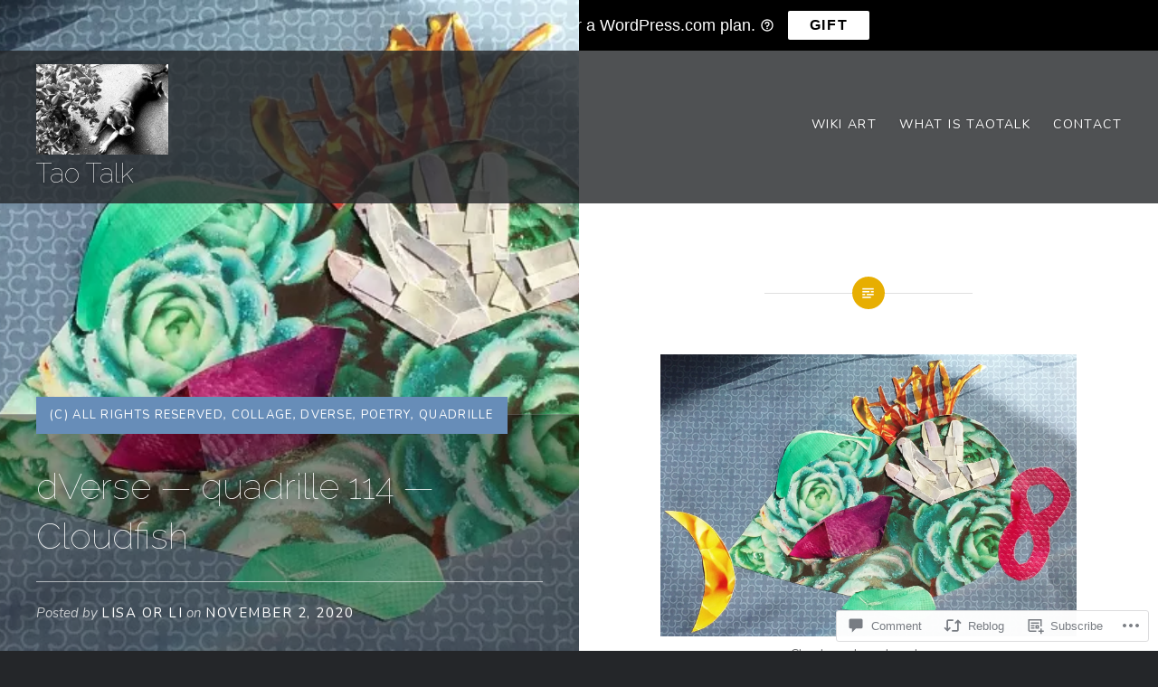

--- FILE ---
content_type: text/html; charset=UTF-8
request_url: https://tao-talk.com/2020/11/02/dverse-quadrille-114-cloudfish/?like_comment=44868&_wpnonce=e0d10ccadf
body_size: 77311
content:
<!DOCTYPE html>
<html lang="en">
<head>
<meta charset="UTF-8">
<meta name="viewport" content="width=device-width, initial-scale=1">
<link rel="profile" href="http://gmpg.org/xfn/11">
<link rel="pingback" href="https://tao-talk.com/xmlrpc.php">

<title>dVerse &#8212; quadrille 114 &#8212; Cloudfish &#8211; Tao Talk</title>
<script type="text/javascript">
  WebFontConfig = {"google":{"families":["Raleway:100:latin,latin-ext","Nunito:r,i,b,bi:latin,latin-ext"]},"api_url":"https:\/\/fonts-api.wp.com\/css"};
  (function() {
    var wf = document.createElement('script');
    wf.src = '/wp-content/plugins/custom-fonts/js/webfont.js';
    wf.type = 'text/javascript';
    wf.async = 'true';
    var s = document.getElementsByTagName('script')[0];
    s.parentNode.insertBefore(wf, s);
	})();
</script><style id="jetpack-custom-fonts-css">.wf-active body{font-family:"Nunito",sans-serif}.wf-active blockquote{font-family:"Nunito",sans-serif}.wf-active blockquote cite{font-family:"Nunito",sans-serif}.wf-active code, .wf-active kbd, .wf-active pre, .wf-active tt, .wf-active var{font-family:"Nunito",sans-serif}.wf-active pre{font-family:"Nunito",sans-serif}.wf-active .menu-toggle{font-family:"Nunito",sans-serif}.wf-active .is-singular .post-navigation .nav-links span.nav-subtitle{font-family:"Nunito",sans-serif}.wf-active .comments-title .add-comment-link{font-family:"Nunito",sans-serif}.wf-active .comment-navigation a{font-family:"Nunito",sans-serif}.wf-active .widget-title{font-family:"Nunito",sans-serif}.wf-active h1, .wf-active h2, .wf-active h3, .wf-active h4, .wf-active h5, .wf-active h6{font-family:"Raleway",sans-serif;font-weight:100;font-style:normal}.wf-active h1{font-weight:100;font-style:normal}.wf-active h2{font-style:normal;font-weight:100}.wf-active h3{font-style:normal;font-weight:100}.wf-active h4{font-style:normal;font-weight:100}.wf-active h5{font-family:"Raleway",sans-serif;font-style:normal;font-weight:100}.wf-active h6{font-family:"Raleway",sans-serif;font-style:normal;font-weight:100}.wf-active .site-title{font-style:normal;font-weight:100}.wf-active .site-banner h1{font-style:normal;font-weight:100}.wf-active .comment-body h1, .wf-active .entry-content h1{font-style:normal;font-weight:100}.wf-active .page-title h1{font-style:normal;font-weight:100}.wf-active .posts .entry-title{font-weight:100;font-style:normal}.wf-active .author-link, .wf-active .is-singular .post-navigation .nav-links span.nav-title{font-family:"Raleway",sans-serif;font-style:normal;font-weight:100}.wf-active .comments-title{font-style:normal;font-weight:100}.wf-active .widget h1, .wf-active .widget h2, .wf-active .widget h3, .wf-active .widget h4, .wf-active .widget h5, .wf-active .widget h6{font-family:"Raleway",sans-serif;font-style:normal;font-weight:100}.wf-active .is-singular.archive-eventbrite .entry-header h1{font-style:normal;font-weight:100}@media screen and (min-width: 1601px){.wf-active .site-banner h1{font-style:normal;font-weight:100}}@media screen and (max-width: 1400px){.wf-active .site-banner h1{font-style:normal;font-weight:100}}@media screen and (max-width: 1200px){.wf-active .site-banner h1{font-style:normal;font-weight:100}}@media screen and (max-width: 680px){.wf-active .site-banner h1{font-style:normal;font-weight:100}}@media screen and (max-width: 1200px){.wf-active .is-singular .entry-header h1, .wf-active .error404 .entry-header h1, .wf-active .page-header h1, .wf-active .page-template-eventbrite-index .page-header h1, .wf-active .single-event .entry-header h1{font-style:normal;font-weight:100}}@media screen and (max-width: 1200px){.wf-active .is-singular.archive-eventbrite .entry-header h1{font-style:normal;font-weight:100}}@media screen and (max-width: 960px){.wf-active .is-singular:not(.eventbrite-archive) .entry-header h1, .wf-active .error404 .entry-header h1, .wf-active .page-header h1{font-style:normal;font-weight:100}}@media screen and (max-width: 680px){.wf-active .is-singular:not(.eventbrite-archive) .entry-header h1, .wf-active .error404 .entry-header h1, .wf-active .page-header h1, .wf-active .page-template-eventbrite-index .page-header h1, .wf-active .single-event .entry-header h1{font-style:normal;font-weight:100}}@media screen and (max-width: 680px){.wf-active .is-singular.archive-eventbrite .entry-header h1{font-style:normal;font-weight:100}}</style>
<meta name='robots' content='max-image-preview:large' />

<!-- Async WordPress.com Remote Login -->
<script id="wpcom_remote_login_js">
var wpcom_remote_login_extra_auth = '';
function wpcom_remote_login_remove_dom_node_id( element_id ) {
	var dom_node = document.getElementById( element_id );
	if ( dom_node ) { dom_node.parentNode.removeChild( dom_node ); }
}
function wpcom_remote_login_remove_dom_node_classes( class_name ) {
	var dom_nodes = document.querySelectorAll( '.' + class_name );
	for ( var i = 0; i < dom_nodes.length; i++ ) {
		dom_nodes[ i ].parentNode.removeChild( dom_nodes[ i ] );
	}
}
function wpcom_remote_login_final_cleanup() {
	wpcom_remote_login_remove_dom_node_classes( "wpcom_remote_login_msg" );
	wpcom_remote_login_remove_dom_node_id( "wpcom_remote_login_key" );
	wpcom_remote_login_remove_dom_node_id( "wpcom_remote_login_validate" );
	wpcom_remote_login_remove_dom_node_id( "wpcom_remote_login_js" );
	wpcom_remote_login_remove_dom_node_id( "wpcom_request_access_iframe" );
	wpcom_remote_login_remove_dom_node_id( "wpcom_request_access_styles" );
}

// Watch for messages back from the remote login
window.addEventListener( "message", function( e ) {
	if ( e.origin === "https://r-login.wordpress.com" ) {
		var data = {};
		try {
			data = JSON.parse( e.data );
		} catch( e ) {
			wpcom_remote_login_final_cleanup();
			return;
		}

		if ( data.msg === 'LOGIN' ) {
			// Clean up the login check iframe
			wpcom_remote_login_remove_dom_node_id( "wpcom_remote_login_key" );

			var id_regex = new RegExp( /^[0-9]+$/ );
			var token_regex = new RegExp( /^.*|.*|.*$/ );
			if (
				token_regex.test( data.token )
				&& id_regex.test( data.wpcomid )
			) {
				// We have everything we need to ask for a login
				var script = document.createElement( "script" );
				script.setAttribute( "id", "wpcom_remote_login_validate" );
				script.src = '/remote-login.php?wpcom_remote_login=validate'
					+ '&wpcomid=' + data.wpcomid
					+ '&token=' + encodeURIComponent( data.token )
					+ '&host=' + window.location.protocol
					+ '//' + window.location.hostname
					+ '&postid=15443'
					+ '&is_singular=1';
				document.body.appendChild( script );
			}

			return;
		}

		// Safari ITP, not logged in, so redirect
		if ( data.msg === 'LOGIN-REDIRECT' ) {
			window.location = 'https://wordpress.com/log-in?redirect_to=' + window.location.href;
			return;
		}

		// Safari ITP, storage access failed, remove the request
		if ( data.msg === 'LOGIN-REMOVE' ) {
			var css_zap = 'html { -webkit-transition: margin-top 1s; transition: margin-top 1s; } /* 9001 */ html { margin-top: 0 !important; } * html body { margin-top: 0 !important; } @media screen and ( max-width: 782px ) { html { margin-top: 0 !important; } * html body { margin-top: 0 !important; } }';
			var style_zap = document.createElement( 'style' );
			style_zap.type = 'text/css';
			style_zap.appendChild( document.createTextNode( css_zap ) );
			document.body.appendChild( style_zap );

			var e = document.getElementById( 'wpcom_request_access_iframe' );
			e.parentNode.removeChild( e );

			document.cookie = 'wordpress_com_login_access=denied; path=/; max-age=31536000';

			return;
		}

		// Safari ITP
		if ( data.msg === 'REQUEST_ACCESS' ) {
			console.log( 'request access: safari' );

			// Check ITP iframe enable/disable knob
			if ( wpcom_remote_login_extra_auth !== 'safari_itp_iframe' ) {
				return;
			}

			// If we are in a "private window" there is no ITP.
			var private_window = false;
			try {
				var opendb = window.openDatabase( null, null, null, null );
			} catch( e ) {
				private_window = true;
			}

			if ( private_window ) {
				console.log( 'private window' );
				return;
			}

			var iframe = document.createElement( 'iframe' );
			iframe.id = 'wpcom_request_access_iframe';
			iframe.setAttribute( 'scrolling', 'no' );
			iframe.setAttribute( 'sandbox', 'allow-storage-access-by-user-activation allow-scripts allow-same-origin allow-top-navigation-by-user-activation' );
			iframe.src = 'https://r-login.wordpress.com/remote-login.php?wpcom_remote_login=request_access&origin=' + encodeURIComponent( data.origin ) + '&wpcomid=' + encodeURIComponent( data.wpcomid );

			var css = 'html { -webkit-transition: margin-top 1s; transition: margin-top 1s; } /* 9001 */ html { margin-top: 46px !important; } * html body { margin-top: 46px !important; } @media screen and ( max-width: 660px ) { html { margin-top: 71px !important; } * html body { margin-top: 71px !important; } #wpcom_request_access_iframe { display: block; height: 71px !important; } } #wpcom_request_access_iframe { border: 0px; height: 46px; position: fixed; top: 0; left: 0; width: 100%; min-width: 100%; z-index: 99999; background: #23282d; } ';

			var style = document.createElement( 'style' );
			style.type = 'text/css';
			style.id = 'wpcom_request_access_styles';
			style.appendChild( document.createTextNode( css ) );
			document.body.appendChild( style );

			document.body.appendChild( iframe );
		}

		if ( data.msg === 'DONE' ) {
			wpcom_remote_login_final_cleanup();
		}
	}
}, false );

// Inject the remote login iframe after the page has had a chance to load
// more critical resources
window.addEventListener( "DOMContentLoaded", function( e ) {
	var iframe = document.createElement( "iframe" );
	iframe.style.display = "none";
	iframe.setAttribute( "scrolling", "no" );
	iframe.setAttribute( "id", "wpcom_remote_login_key" );
	iframe.src = "https://r-login.wordpress.com/remote-login.php"
		+ "?wpcom_remote_login=key"
		+ "&origin=aHR0cHM6Ly90YW8tdGFsay5jb20%3D"
		+ "&wpcomid=131408541"
		+ "&time=" + Math.floor( Date.now() / 1000 );
	document.body.appendChild( iframe );
}, false );
</script>
<link rel='dns-prefetch' href='//s0.wp.com' />
<link rel='dns-prefetch' href='//widgets.wp.com' />
<link rel='dns-prefetch' href='//wordpress.com' />
<link rel='dns-prefetch' href='//fonts-api.wp.com' />
<link rel="alternate" type="application/rss+xml" title="Tao Talk &raquo; Feed" href="https://tao-talk.com/feed/" />
<link rel="alternate" type="application/rss+xml" title="Tao Talk &raquo; Comments Feed" href="https://tao-talk.com/comments/feed/" />
<link rel="alternate" type="application/rss+xml" title="Tao Talk &raquo; dVerse &#8212; quadrille 114 &#8212; Cloudfish Comments Feed" href="https://tao-talk.com/2020/11/02/dverse-quadrille-114-cloudfish/feed/" />
	<script type="text/javascript">
		/* <![CDATA[ */
		function addLoadEvent(func) {
			var oldonload = window.onload;
			if (typeof window.onload != 'function') {
				window.onload = func;
			} else {
				window.onload = function () {
					oldonload();
					func();
				}
			}
		}
		/* ]]> */
	</script>
	<link crossorigin='anonymous' rel='stylesheet' id='all-css-0-1' href='/_static/??-eJxtzEkKgDAQRNELGZs4EDfiWUJsxMzYHby+RARB3BQ8KD6cWZgUGSNDKCL7su2RwCJnbdxjCCnVWYtHggO9ZlxFTsQftYaogf+k3x2+4Vv1voRZqrHvpkHJwV5glDTa&cssminify=yes' type='text/css' media='all' />
<style id='wp-emoji-styles-inline-css'>

	img.wp-smiley, img.emoji {
		display: inline !important;
		border: none !important;
		box-shadow: none !important;
		height: 1em !important;
		width: 1em !important;
		margin: 0 0.07em !important;
		vertical-align: -0.1em !important;
		background: none !important;
		padding: 0 !important;
	}
/*# sourceURL=wp-emoji-styles-inline-css */
</style>
<link crossorigin='anonymous' rel='stylesheet' id='all-css-2-1' href='/wp-content/plugins/gutenberg-core/v22.4.0/build/styles/block-library/style.min.css?m=1768935615i&cssminify=yes' type='text/css' media='all' />
<style id='wp-block-library-inline-css'>
.has-text-align-justify {
	text-align:justify;
}
.has-text-align-justify{text-align:justify;}

/*# sourceURL=wp-block-library-inline-css */
</style><style id='wp-block-quote-inline-css'>
.wp-block-quote{box-sizing:border-box;overflow-wrap:break-word}.wp-block-quote.is-large:where(:not(.is-style-plain)),.wp-block-quote.is-style-large:where(:not(.is-style-plain)){margin-bottom:1em;padding:0 1em}.wp-block-quote.is-large:where(:not(.is-style-plain)) p,.wp-block-quote.is-style-large:where(:not(.is-style-plain)) p{font-size:1.5em;font-style:italic;line-height:1.6}.wp-block-quote.is-large:where(:not(.is-style-plain)) cite,.wp-block-quote.is-large:where(:not(.is-style-plain)) footer,.wp-block-quote.is-style-large:where(:not(.is-style-plain)) cite,.wp-block-quote.is-style-large:where(:not(.is-style-plain)) footer{font-size:1.125em;text-align:right}.wp-block-quote>cite{display:block}
/*# sourceURL=https://s0.wp.com/wp-content/plugins/gutenberg-core/v22.4.0/build/styles/block-library/quote/style.min.css */
</style>
<style id='wp-block-quote-theme-inline-css'>
.wp-block-quote{border-left:.25em solid;margin:0 0 1.75em;padding-left:1em}.wp-block-quote cite,.wp-block-quote footer{color:currentColor;font-size:.8125em;font-style:normal;position:relative}.wp-block-quote:where(.has-text-align-right){border-left:none;border-right:.25em solid;padding-left:0;padding-right:1em}.wp-block-quote:where(.has-text-align-center){border:none;padding-left:0}.wp-block-quote.is-large,.wp-block-quote.is-style-large,.wp-block-quote:where(.is-style-plain){border:none}
/*# sourceURL=https://s0.wp.com/wp-content/plugins/gutenberg-core/v22.4.0/build/styles/block-library/quote/theme.min.css */
</style>
<link crossorigin='anonymous' rel='stylesheet' id='all-css-4-2' href='/_static/??-eJzTLy/QzcxLzilNSS3WzyrWz01NyUxMzUnNTc0rQeEU5CRWphbp5qSmJyZX6uVm5uklFxfr6OPTDpRD5sM02efaGpoZmFkYGRuZGmQBAHPvL0Y=&cssminify=yes' type='text/css' media='all' />
<style id='wp-block-paragraph-inline-css'>
.is-small-text{font-size:.875em}.is-regular-text{font-size:1em}.is-large-text{font-size:2.25em}.is-larger-text{font-size:3em}.has-drop-cap:not(:focus):first-letter{float:left;font-size:8.4em;font-style:normal;font-weight:100;line-height:.68;margin:.05em .1em 0 0;text-transform:uppercase}body.rtl .has-drop-cap:not(:focus):first-letter{float:none;margin-left:.1em}p.has-drop-cap.has-background{overflow:hidden}:root :where(p.has-background){padding:1.25em 2.375em}:where(p.has-text-color:not(.has-link-color)) a{color:inherit}p.has-text-align-left[style*="writing-mode:vertical-lr"],p.has-text-align-right[style*="writing-mode:vertical-rl"]{rotate:180deg}
/*# sourceURL=https://s0.wp.com/wp-content/plugins/gutenberg-core/v22.4.0/build/styles/block-library/paragraph/style.min.css */
</style>
<style id='wp-block-video-inline-css'>
.wp-block-video{box-sizing:border-box}.wp-block-video video{height:auto;vertical-align:middle;width:100%}@supports (position:sticky){.wp-block-video [poster]{object-fit:cover}}.wp-block-video.aligncenter{text-align:center}.wp-block-video :where(figcaption){margin-bottom:1em;margin-top:.5em}
/*# sourceURL=https://s0.wp.com/wp-content/plugins/gutenberg-core/v22.4.0/build/styles/block-library/video/style.min.css */
</style>
<style id='wp-block-video-theme-inline-css'>
.wp-block-video :where(figcaption){color:#555;font-size:13px;text-align:center}.is-dark-theme .wp-block-video :where(figcaption){color:#ffffffa6}.wp-block-video{margin:0 0 1em}
/*# sourceURL=https://s0.wp.com/wp-content/plugins/gutenberg-core/v22.4.0/build/styles/block-library/video/theme.min.css */
</style>
<style id='global-styles-inline-css'>
:root{--wp--preset--aspect-ratio--square: 1;--wp--preset--aspect-ratio--4-3: 4/3;--wp--preset--aspect-ratio--3-4: 3/4;--wp--preset--aspect-ratio--3-2: 3/2;--wp--preset--aspect-ratio--2-3: 2/3;--wp--preset--aspect-ratio--16-9: 16/9;--wp--preset--aspect-ratio--9-16: 9/16;--wp--preset--color--black: #000000;--wp--preset--color--cyan-bluish-gray: #abb8c3;--wp--preset--color--white: #fff;--wp--preset--color--pale-pink: #f78da7;--wp--preset--color--vivid-red: #cf2e2e;--wp--preset--color--luminous-vivid-orange: #ff6900;--wp--preset--color--luminous-vivid-amber: #fcb900;--wp--preset--color--light-green-cyan: #7bdcb5;--wp--preset--color--vivid-green-cyan: #00d084;--wp--preset--color--pale-cyan-blue: #8ed1fc;--wp--preset--color--vivid-cyan-blue: #0693e3;--wp--preset--color--vivid-purple: #9b51e0;--wp--preset--color--bright-blue: #678db8;--wp--preset--color--yellow: #e7ae01;--wp--preset--color--light-gray-blue: #abb7c3;--wp--preset--color--medium-gray: #6a6c6e;--wp--preset--color--dark-gray: #1a1c1e;--wp--preset--color--dark-gray-blue: #292c2f;--wp--preset--gradient--vivid-cyan-blue-to-vivid-purple: linear-gradient(135deg,rgb(6,147,227) 0%,rgb(155,81,224) 100%);--wp--preset--gradient--light-green-cyan-to-vivid-green-cyan: linear-gradient(135deg,rgb(122,220,180) 0%,rgb(0,208,130) 100%);--wp--preset--gradient--luminous-vivid-amber-to-luminous-vivid-orange: linear-gradient(135deg,rgb(252,185,0) 0%,rgb(255,105,0) 100%);--wp--preset--gradient--luminous-vivid-orange-to-vivid-red: linear-gradient(135deg,rgb(255,105,0) 0%,rgb(207,46,46) 100%);--wp--preset--gradient--very-light-gray-to-cyan-bluish-gray: linear-gradient(135deg,rgb(238,238,238) 0%,rgb(169,184,195) 100%);--wp--preset--gradient--cool-to-warm-spectrum: linear-gradient(135deg,rgb(74,234,220) 0%,rgb(151,120,209) 20%,rgb(207,42,186) 40%,rgb(238,44,130) 60%,rgb(251,105,98) 80%,rgb(254,248,76) 100%);--wp--preset--gradient--blush-light-purple: linear-gradient(135deg,rgb(255,206,236) 0%,rgb(152,150,240) 100%);--wp--preset--gradient--blush-bordeaux: linear-gradient(135deg,rgb(254,205,165) 0%,rgb(254,45,45) 50%,rgb(107,0,62) 100%);--wp--preset--gradient--luminous-dusk: linear-gradient(135deg,rgb(255,203,112) 0%,rgb(199,81,192) 50%,rgb(65,88,208) 100%);--wp--preset--gradient--pale-ocean: linear-gradient(135deg,rgb(255,245,203) 0%,rgb(182,227,212) 50%,rgb(51,167,181) 100%);--wp--preset--gradient--electric-grass: linear-gradient(135deg,rgb(202,248,128) 0%,rgb(113,206,126) 100%);--wp--preset--gradient--midnight: linear-gradient(135deg,rgb(2,3,129) 0%,rgb(40,116,252) 100%);--wp--preset--font-size--small: 13px;--wp--preset--font-size--medium: 20px;--wp--preset--font-size--large: 36px;--wp--preset--font-size--x-large: 42px;--wp--preset--font-family--albert-sans: 'Albert Sans', sans-serif;--wp--preset--font-family--alegreya: Alegreya, serif;--wp--preset--font-family--arvo: Arvo, serif;--wp--preset--font-family--bodoni-moda: 'Bodoni Moda', serif;--wp--preset--font-family--bricolage-grotesque: 'Bricolage Grotesque', sans-serif;--wp--preset--font-family--cabin: Cabin, sans-serif;--wp--preset--font-family--chivo: Chivo, sans-serif;--wp--preset--font-family--commissioner: Commissioner, sans-serif;--wp--preset--font-family--cormorant: Cormorant, serif;--wp--preset--font-family--courier-prime: 'Courier Prime', monospace;--wp--preset--font-family--crimson-pro: 'Crimson Pro', serif;--wp--preset--font-family--dm-mono: 'DM Mono', monospace;--wp--preset--font-family--dm-sans: 'DM Sans', sans-serif;--wp--preset--font-family--dm-serif-display: 'DM Serif Display', serif;--wp--preset--font-family--domine: Domine, serif;--wp--preset--font-family--eb-garamond: 'EB Garamond', serif;--wp--preset--font-family--epilogue: Epilogue, sans-serif;--wp--preset--font-family--fahkwang: Fahkwang, sans-serif;--wp--preset--font-family--figtree: Figtree, sans-serif;--wp--preset--font-family--fira-sans: 'Fira Sans', sans-serif;--wp--preset--font-family--fjalla-one: 'Fjalla One', sans-serif;--wp--preset--font-family--fraunces: Fraunces, serif;--wp--preset--font-family--gabarito: Gabarito, system-ui;--wp--preset--font-family--ibm-plex-mono: 'IBM Plex Mono', monospace;--wp--preset--font-family--ibm-plex-sans: 'IBM Plex Sans', sans-serif;--wp--preset--font-family--ibarra-real-nova: 'Ibarra Real Nova', serif;--wp--preset--font-family--instrument-serif: 'Instrument Serif', serif;--wp--preset--font-family--inter: Inter, sans-serif;--wp--preset--font-family--josefin-sans: 'Josefin Sans', sans-serif;--wp--preset--font-family--jost: Jost, sans-serif;--wp--preset--font-family--libre-baskerville: 'Libre Baskerville', serif;--wp--preset--font-family--libre-franklin: 'Libre Franklin', sans-serif;--wp--preset--font-family--literata: Literata, serif;--wp--preset--font-family--lora: Lora, serif;--wp--preset--font-family--merriweather: Merriweather, serif;--wp--preset--font-family--montserrat: Montserrat, sans-serif;--wp--preset--font-family--newsreader: Newsreader, serif;--wp--preset--font-family--noto-sans-mono: 'Noto Sans Mono', sans-serif;--wp--preset--font-family--nunito: Nunito, sans-serif;--wp--preset--font-family--open-sans: 'Open Sans', sans-serif;--wp--preset--font-family--overpass: Overpass, sans-serif;--wp--preset--font-family--pt-serif: 'PT Serif', serif;--wp--preset--font-family--petrona: Petrona, serif;--wp--preset--font-family--piazzolla: Piazzolla, serif;--wp--preset--font-family--playfair-display: 'Playfair Display', serif;--wp--preset--font-family--plus-jakarta-sans: 'Plus Jakarta Sans', sans-serif;--wp--preset--font-family--poppins: Poppins, sans-serif;--wp--preset--font-family--raleway: Raleway, sans-serif;--wp--preset--font-family--roboto: Roboto, sans-serif;--wp--preset--font-family--roboto-slab: 'Roboto Slab', serif;--wp--preset--font-family--rubik: Rubik, sans-serif;--wp--preset--font-family--rufina: Rufina, serif;--wp--preset--font-family--sora: Sora, sans-serif;--wp--preset--font-family--source-sans-3: 'Source Sans 3', sans-serif;--wp--preset--font-family--source-serif-4: 'Source Serif 4', serif;--wp--preset--font-family--space-mono: 'Space Mono', monospace;--wp--preset--font-family--syne: Syne, sans-serif;--wp--preset--font-family--texturina: Texturina, serif;--wp--preset--font-family--urbanist: Urbanist, sans-serif;--wp--preset--font-family--work-sans: 'Work Sans', sans-serif;--wp--preset--spacing--20: 0.44rem;--wp--preset--spacing--30: 0.67rem;--wp--preset--spacing--40: 1rem;--wp--preset--spacing--50: 1.5rem;--wp--preset--spacing--60: 2.25rem;--wp--preset--spacing--70: 3.38rem;--wp--preset--spacing--80: 5.06rem;--wp--preset--shadow--natural: 6px 6px 9px rgba(0, 0, 0, 0.2);--wp--preset--shadow--deep: 12px 12px 50px rgba(0, 0, 0, 0.4);--wp--preset--shadow--sharp: 6px 6px 0px rgba(0, 0, 0, 0.2);--wp--preset--shadow--outlined: 6px 6px 0px -3px rgb(255, 255, 255), 6px 6px rgb(0, 0, 0);--wp--preset--shadow--crisp: 6px 6px 0px rgb(0, 0, 0);}:where(body) { margin: 0; }:where(.is-layout-flex){gap: 0.5em;}:where(.is-layout-grid){gap: 0.5em;}body .is-layout-flex{display: flex;}.is-layout-flex{flex-wrap: wrap;align-items: center;}.is-layout-flex > :is(*, div){margin: 0;}body .is-layout-grid{display: grid;}.is-layout-grid > :is(*, div){margin: 0;}body{padding-top: 0px;padding-right: 0px;padding-bottom: 0px;padding-left: 0px;}:root :where(.wp-element-button, .wp-block-button__link){background-color: #32373c;border-width: 0;color: #fff;font-family: inherit;font-size: inherit;font-style: inherit;font-weight: inherit;letter-spacing: inherit;line-height: inherit;padding-top: calc(0.667em + 2px);padding-right: calc(1.333em + 2px);padding-bottom: calc(0.667em + 2px);padding-left: calc(1.333em + 2px);text-decoration: none;text-transform: inherit;}.has-black-color{color: var(--wp--preset--color--black) !important;}.has-cyan-bluish-gray-color{color: var(--wp--preset--color--cyan-bluish-gray) !important;}.has-white-color{color: var(--wp--preset--color--white) !important;}.has-pale-pink-color{color: var(--wp--preset--color--pale-pink) !important;}.has-vivid-red-color{color: var(--wp--preset--color--vivid-red) !important;}.has-luminous-vivid-orange-color{color: var(--wp--preset--color--luminous-vivid-orange) !important;}.has-luminous-vivid-amber-color{color: var(--wp--preset--color--luminous-vivid-amber) !important;}.has-light-green-cyan-color{color: var(--wp--preset--color--light-green-cyan) !important;}.has-vivid-green-cyan-color{color: var(--wp--preset--color--vivid-green-cyan) !important;}.has-pale-cyan-blue-color{color: var(--wp--preset--color--pale-cyan-blue) !important;}.has-vivid-cyan-blue-color{color: var(--wp--preset--color--vivid-cyan-blue) !important;}.has-vivid-purple-color{color: var(--wp--preset--color--vivid-purple) !important;}.has-bright-blue-color{color: var(--wp--preset--color--bright-blue) !important;}.has-yellow-color{color: var(--wp--preset--color--yellow) !important;}.has-light-gray-blue-color{color: var(--wp--preset--color--light-gray-blue) !important;}.has-medium-gray-color{color: var(--wp--preset--color--medium-gray) !important;}.has-dark-gray-color{color: var(--wp--preset--color--dark-gray) !important;}.has-dark-gray-blue-color{color: var(--wp--preset--color--dark-gray-blue) !important;}.has-black-background-color{background-color: var(--wp--preset--color--black) !important;}.has-cyan-bluish-gray-background-color{background-color: var(--wp--preset--color--cyan-bluish-gray) !important;}.has-white-background-color{background-color: var(--wp--preset--color--white) !important;}.has-pale-pink-background-color{background-color: var(--wp--preset--color--pale-pink) !important;}.has-vivid-red-background-color{background-color: var(--wp--preset--color--vivid-red) !important;}.has-luminous-vivid-orange-background-color{background-color: var(--wp--preset--color--luminous-vivid-orange) !important;}.has-luminous-vivid-amber-background-color{background-color: var(--wp--preset--color--luminous-vivid-amber) !important;}.has-light-green-cyan-background-color{background-color: var(--wp--preset--color--light-green-cyan) !important;}.has-vivid-green-cyan-background-color{background-color: var(--wp--preset--color--vivid-green-cyan) !important;}.has-pale-cyan-blue-background-color{background-color: var(--wp--preset--color--pale-cyan-blue) !important;}.has-vivid-cyan-blue-background-color{background-color: var(--wp--preset--color--vivid-cyan-blue) !important;}.has-vivid-purple-background-color{background-color: var(--wp--preset--color--vivid-purple) !important;}.has-bright-blue-background-color{background-color: var(--wp--preset--color--bright-blue) !important;}.has-yellow-background-color{background-color: var(--wp--preset--color--yellow) !important;}.has-light-gray-blue-background-color{background-color: var(--wp--preset--color--light-gray-blue) !important;}.has-medium-gray-background-color{background-color: var(--wp--preset--color--medium-gray) !important;}.has-dark-gray-background-color{background-color: var(--wp--preset--color--dark-gray) !important;}.has-dark-gray-blue-background-color{background-color: var(--wp--preset--color--dark-gray-blue) !important;}.has-black-border-color{border-color: var(--wp--preset--color--black) !important;}.has-cyan-bluish-gray-border-color{border-color: var(--wp--preset--color--cyan-bluish-gray) !important;}.has-white-border-color{border-color: var(--wp--preset--color--white) !important;}.has-pale-pink-border-color{border-color: var(--wp--preset--color--pale-pink) !important;}.has-vivid-red-border-color{border-color: var(--wp--preset--color--vivid-red) !important;}.has-luminous-vivid-orange-border-color{border-color: var(--wp--preset--color--luminous-vivid-orange) !important;}.has-luminous-vivid-amber-border-color{border-color: var(--wp--preset--color--luminous-vivid-amber) !important;}.has-light-green-cyan-border-color{border-color: var(--wp--preset--color--light-green-cyan) !important;}.has-vivid-green-cyan-border-color{border-color: var(--wp--preset--color--vivid-green-cyan) !important;}.has-pale-cyan-blue-border-color{border-color: var(--wp--preset--color--pale-cyan-blue) !important;}.has-vivid-cyan-blue-border-color{border-color: var(--wp--preset--color--vivid-cyan-blue) !important;}.has-vivid-purple-border-color{border-color: var(--wp--preset--color--vivid-purple) !important;}.has-bright-blue-border-color{border-color: var(--wp--preset--color--bright-blue) !important;}.has-yellow-border-color{border-color: var(--wp--preset--color--yellow) !important;}.has-light-gray-blue-border-color{border-color: var(--wp--preset--color--light-gray-blue) !important;}.has-medium-gray-border-color{border-color: var(--wp--preset--color--medium-gray) !important;}.has-dark-gray-border-color{border-color: var(--wp--preset--color--dark-gray) !important;}.has-dark-gray-blue-border-color{border-color: var(--wp--preset--color--dark-gray-blue) !important;}.has-vivid-cyan-blue-to-vivid-purple-gradient-background{background: var(--wp--preset--gradient--vivid-cyan-blue-to-vivid-purple) !important;}.has-light-green-cyan-to-vivid-green-cyan-gradient-background{background: var(--wp--preset--gradient--light-green-cyan-to-vivid-green-cyan) !important;}.has-luminous-vivid-amber-to-luminous-vivid-orange-gradient-background{background: var(--wp--preset--gradient--luminous-vivid-amber-to-luminous-vivid-orange) !important;}.has-luminous-vivid-orange-to-vivid-red-gradient-background{background: var(--wp--preset--gradient--luminous-vivid-orange-to-vivid-red) !important;}.has-very-light-gray-to-cyan-bluish-gray-gradient-background{background: var(--wp--preset--gradient--very-light-gray-to-cyan-bluish-gray) !important;}.has-cool-to-warm-spectrum-gradient-background{background: var(--wp--preset--gradient--cool-to-warm-spectrum) !important;}.has-blush-light-purple-gradient-background{background: var(--wp--preset--gradient--blush-light-purple) !important;}.has-blush-bordeaux-gradient-background{background: var(--wp--preset--gradient--blush-bordeaux) !important;}.has-luminous-dusk-gradient-background{background: var(--wp--preset--gradient--luminous-dusk) !important;}.has-pale-ocean-gradient-background{background: var(--wp--preset--gradient--pale-ocean) !important;}.has-electric-grass-gradient-background{background: var(--wp--preset--gradient--electric-grass) !important;}.has-midnight-gradient-background{background: var(--wp--preset--gradient--midnight) !important;}.has-small-font-size{font-size: var(--wp--preset--font-size--small) !important;}.has-medium-font-size{font-size: var(--wp--preset--font-size--medium) !important;}.has-large-font-size{font-size: var(--wp--preset--font-size--large) !important;}.has-x-large-font-size{font-size: var(--wp--preset--font-size--x-large) !important;}.has-albert-sans-font-family{font-family: var(--wp--preset--font-family--albert-sans) !important;}.has-alegreya-font-family{font-family: var(--wp--preset--font-family--alegreya) !important;}.has-arvo-font-family{font-family: var(--wp--preset--font-family--arvo) !important;}.has-bodoni-moda-font-family{font-family: var(--wp--preset--font-family--bodoni-moda) !important;}.has-bricolage-grotesque-font-family{font-family: var(--wp--preset--font-family--bricolage-grotesque) !important;}.has-cabin-font-family{font-family: var(--wp--preset--font-family--cabin) !important;}.has-chivo-font-family{font-family: var(--wp--preset--font-family--chivo) !important;}.has-commissioner-font-family{font-family: var(--wp--preset--font-family--commissioner) !important;}.has-cormorant-font-family{font-family: var(--wp--preset--font-family--cormorant) !important;}.has-courier-prime-font-family{font-family: var(--wp--preset--font-family--courier-prime) !important;}.has-crimson-pro-font-family{font-family: var(--wp--preset--font-family--crimson-pro) !important;}.has-dm-mono-font-family{font-family: var(--wp--preset--font-family--dm-mono) !important;}.has-dm-sans-font-family{font-family: var(--wp--preset--font-family--dm-sans) !important;}.has-dm-serif-display-font-family{font-family: var(--wp--preset--font-family--dm-serif-display) !important;}.has-domine-font-family{font-family: var(--wp--preset--font-family--domine) !important;}.has-eb-garamond-font-family{font-family: var(--wp--preset--font-family--eb-garamond) !important;}.has-epilogue-font-family{font-family: var(--wp--preset--font-family--epilogue) !important;}.has-fahkwang-font-family{font-family: var(--wp--preset--font-family--fahkwang) !important;}.has-figtree-font-family{font-family: var(--wp--preset--font-family--figtree) !important;}.has-fira-sans-font-family{font-family: var(--wp--preset--font-family--fira-sans) !important;}.has-fjalla-one-font-family{font-family: var(--wp--preset--font-family--fjalla-one) !important;}.has-fraunces-font-family{font-family: var(--wp--preset--font-family--fraunces) !important;}.has-gabarito-font-family{font-family: var(--wp--preset--font-family--gabarito) !important;}.has-ibm-plex-mono-font-family{font-family: var(--wp--preset--font-family--ibm-plex-mono) !important;}.has-ibm-plex-sans-font-family{font-family: var(--wp--preset--font-family--ibm-plex-sans) !important;}.has-ibarra-real-nova-font-family{font-family: var(--wp--preset--font-family--ibarra-real-nova) !important;}.has-instrument-serif-font-family{font-family: var(--wp--preset--font-family--instrument-serif) !important;}.has-inter-font-family{font-family: var(--wp--preset--font-family--inter) !important;}.has-josefin-sans-font-family{font-family: var(--wp--preset--font-family--josefin-sans) !important;}.has-jost-font-family{font-family: var(--wp--preset--font-family--jost) !important;}.has-libre-baskerville-font-family{font-family: var(--wp--preset--font-family--libre-baskerville) !important;}.has-libre-franklin-font-family{font-family: var(--wp--preset--font-family--libre-franklin) !important;}.has-literata-font-family{font-family: var(--wp--preset--font-family--literata) !important;}.has-lora-font-family{font-family: var(--wp--preset--font-family--lora) !important;}.has-merriweather-font-family{font-family: var(--wp--preset--font-family--merriweather) !important;}.has-montserrat-font-family{font-family: var(--wp--preset--font-family--montserrat) !important;}.has-newsreader-font-family{font-family: var(--wp--preset--font-family--newsreader) !important;}.has-noto-sans-mono-font-family{font-family: var(--wp--preset--font-family--noto-sans-mono) !important;}.has-nunito-font-family{font-family: var(--wp--preset--font-family--nunito) !important;}.has-open-sans-font-family{font-family: var(--wp--preset--font-family--open-sans) !important;}.has-overpass-font-family{font-family: var(--wp--preset--font-family--overpass) !important;}.has-pt-serif-font-family{font-family: var(--wp--preset--font-family--pt-serif) !important;}.has-petrona-font-family{font-family: var(--wp--preset--font-family--petrona) !important;}.has-piazzolla-font-family{font-family: var(--wp--preset--font-family--piazzolla) !important;}.has-playfair-display-font-family{font-family: var(--wp--preset--font-family--playfair-display) !important;}.has-plus-jakarta-sans-font-family{font-family: var(--wp--preset--font-family--plus-jakarta-sans) !important;}.has-poppins-font-family{font-family: var(--wp--preset--font-family--poppins) !important;}.has-raleway-font-family{font-family: var(--wp--preset--font-family--raleway) !important;}.has-roboto-font-family{font-family: var(--wp--preset--font-family--roboto) !important;}.has-roboto-slab-font-family{font-family: var(--wp--preset--font-family--roboto-slab) !important;}.has-rubik-font-family{font-family: var(--wp--preset--font-family--rubik) !important;}.has-rufina-font-family{font-family: var(--wp--preset--font-family--rufina) !important;}.has-sora-font-family{font-family: var(--wp--preset--font-family--sora) !important;}.has-source-sans-3-font-family{font-family: var(--wp--preset--font-family--source-sans-3) !important;}.has-source-serif-4-font-family{font-family: var(--wp--preset--font-family--source-serif-4) !important;}.has-space-mono-font-family{font-family: var(--wp--preset--font-family--space-mono) !important;}.has-syne-font-family{font-family: var(--wp--preset--font-family--syne) !important;}.has-texturina-font-family{font-family: var(--wp--preset--font-family--texturina) !important;}.has-urbanist-font-family{font-family: var(--wp--preset--font-family--urbanist) !important;}.has-work-sans-font-family{font-family: var(--wp--preset--font-family--work-sans) !important;}
/*# sourceURL=global-styles-inline-css */
</style>

<style id='classic-theme-styles-inline-css'>
.wp-block-button__link{background-color:#32373c;border-radius:9999px;box-shadow:none;color:#fff;font-size:1.125em;padding:calc(.667em + 2px) calc(1.333em + 2px);text-decoration:none}.wp-block-file__button{background:#32373c;color:#fff}.wp-block-accordion-heading{margin:0}.wp-block-accordion-heading__toggle{background-color:inherit!important;color:inherit!important}.wp-block-accordion-heading__toggle:not(:focus-visible){outline:none}.wp-block-accordion-heading__toggle:focus,.wp-block-accordion-heading__toggle:hover{background-color:inherit!important;border:none;box-shadow:none;color:inherit;padding:var(--wp--preset--spacing--20,1em) 0;text-decoration:none}.wp-block-accordion-heading__toggle:focus-visible{outline:auto;outline-offset:0}
/*# sourceURL=/wp-content/plugins/gutenberg-core/v22.4.0/build/styles/block-library/classic.min.css */
</style>
<link crossorigin='anonymous' rel='stylesheet' id='all-css-4-1' href='/_static/??-eJx9jlmOAjEMRC+E2zTDsHwgjoKStAWBOIlip9HcftJCLAKJH0uuqlc2XjO4FJWiYg716KOgSzYkdxFcdP2m60E850BQaOyWOHjRRwJE/wJ1TmSGL0Vc4dlVqOmcjU4JpsEbCsQt9g275saAtbmQCLTJvjLoqYHyjTuTZuMu0KRbxc1ATinezcNIcUgFTdXERtW7DwylOLTVhwFHKradbuL0s7zv0zN73vXr1eZnvvzdLs7/kHh+KQ==&cssminify=yes' type='text/css' media='all' />
<link rel='stylesheet' id='verbum-gutenberg-css-css' href='https://widgets.wp.com/verbum-block-editor/block-editor.css?ver=1738686361' media='all' />
<link crossorigin='anonymous' rel='stylesheet' id='all-css-6-1' href='/_static/??/wp-content/mu-plugins/comment-likes/css/comment-likes.css,/i/noticons/noticons.css?m=1436783281j&cssminify=yes' type='text/css' media='all' />
<link rel='stylesheet' id='dyad-2-fonts-css' href='https://fonts-api.wp.com/css?family=Lato%3A400%2C400italic%2C700%2C700italic%7CNoto+Serif%3A400%2C400italic%2C700%2C700italic&#038;subset=latin%2Clatin-ext' media='all' />
<link crossorigin='anonymous' rel='stylesheet' id='all-css-8-1' href='/_static/??-eJyNUFFuQjEMu9CyCAaCH7SjoJIXSqFtqiYd4vYrTwjeNIT4s1vbtYvnAiTZOBumBiU2H7Lika04Ot04JpGM25AJPWeuoTv0Ofwk1Q+chNqBEyuWtsPh4gaYo9ol8hu6rsBdFDq9E3rtNgbDuZCkf44n2/rRqP0z8na5/eE8SEXXTJIzC3S3UXSqgWDsAAeOhStq7c8LBRchcW5T/KpK5T7Qd+jHtQ/6yuRZoH+Ls9D7Tgnsowv1av1Om9lq+TVfL1azxfEXwqq06A==&cssminify=yes' type='text/css' media='all' />
<link crossorigin='anonymous' rel='stylesheet' id='print-css-9-1' href='/wp-content/mu-plugins/global-print/global-print.css?m=1465851035i&cssminify=yes' type='text/css' media='print' />
<style id='jetpack-global-styles-frontend-style-inline-css'>
:root { --font-headings: unset; --font-base: unset; --font-headings-default: -apple-system,BlinkMacSystemFont,"Segoe UI",Roboto,Oxygen-Sans,Ubuntu,Cantarell,"Helvetica Neue",sans-serif; --font-base-default: -apple-system,BlinkMacSystemFont,"Segoe UI",Roboto,Oxygen-Sans,Ubuntu,Cantarell,"Helvetica Neue",sans-serif;}
/*# sourceURL=jetpack-global-styles-frontend-style-inline-css */
</style>
<link crossorigin='anonymous' rel='stylesheet' id='all-css-12-1' href='/_static/??-eJyNjcEKwjAQRH/IuFRT6kX8FNkmS5K6yQY3Qfx7bfEiXrwM82B4A49qnJRGpUHupnIPqSgs1Cq624chi6zhO5OCRryTR++fW00l7J3qDv43XVNxoOISsmEJol/wY2uR8vs3WggsM/I6uOTzMI3Hw8lOg11eUT1JKA==&cssminify=yes' type='text/css' media='all' />
<script type="text/javascript" id="jetpack_related-posts-js-extra">
/* <![CDATA[ */
var related_posts_js_options = {"post_heading":"h4"};
//# sourceURL=jetpack_related-posts-js-extra
/* ]]> */
</script>
<script type="text/javascript" id="wpcom-actionbar-placeholder-js-extra">
/* <![CDATA[ */
var actionbardata = {"siteID":"131408541","postID":"15443","siteURL":"https://tao-talk.com","xhrURL":"https://tao-talk.com/wp-admin/admin-ajax.php","nonce":"9ac09ab596","isLoggedIn":"","statusMessage":"","subsEmailDefault":"instantly","proxyScriptUrl":"https://s0.wp.com/wp-content/js/wpcom-proxy-request.js?m=1513050504i&amp;ver=20211021","shortlink":"https://wp.me/p8TnmB-415","i18n":{"followedText":"New posts from this site will now appear in your \u003Ca href=\"https://wordpress.com/reader\"\u003EReader\u003C/a\u003E","foldBar":"Collapse this bar","unfoldBar":"Expand this bar","shortLinkCopied":"Shortlink copied to clipboard."}};
//# sourceURL=wpcom-actionbar-placeholder-js-extra
/* ]]> */
</script>
<script type="text/javascript" id="jetpack-mu-wpcom-settings-js-before">
/* <![CDATA[ */
var JETPACK_MU_WPCOM_SETTINGS = {"assetsUrl":"https://s0.wp.com/wp-content/mu-plugins/jetpack-mu-wpcom-plugin/moon/jetpack_vendor/automattic/jetpack-mu-wpcom/src/build/"};
//# sourceURL=jetpack-mu-wpcom-settings-js-before
/* ]]> */
</script>
<script crossorigin='anonymous' type='text/javascript'  src='/_static/??-eJx1jcEOwiAQRH/I7dYm6Mn4KabCpgFhQVhS+/digkk9eJpM5uUNrgl0ZCEWDBWSr4vlgo4kzfrRO4YYGW+WNd6r9QYz+VnIQIpFym8bguXBlQPuxK4xXiDl+Nq+W5P5aqh8RveslLcee8FfCIJdcjvt8DVcjmelxvE0Tcq9AV2gTlk='></script>
<script type="text/javascript" id="rlt-proxy-js-after">
/* <![CDATA[ */
	rltInitialize( {"token":null,"iframeOrigins":["https:\/\/widgets.wp.com"]} );
//# sourceURL=rlt-proxy-js-after
/* ]]> */
</script>
<link rel="EditURI" type="application/rsd+xml" title="RSD" href="https://taotalkcom.wordpress.com/xmlrpc.php?rsd" />
<meta name="generator" content="WordPress.com" />
<link rel="canonical" href="https://tao-talk.com/2020/11/02/dverse-quadrille-114-cloudfish/" />
<link rel='shortlink' href='https://wp.me/p8TnmB-415' />
<link rel="alternate" type="application/json+oembed" href="https://public-api.wordpress.com/oembed/?format=json&amp;url=https%3A%2F%2Ftao-talk.com%2F2020%2F11%2F02%2Fdverse-quadrille-114-cloudfish%2F&amp;for=wpcom-auto-discovery" /><link rel="alternate" type="application/xml+oembed" href="https://public-api.wordpress.com/oembed/?format=xml&amp;url=https%3A%2F%2Ftao-talk.com%2F2020%2F11%2F02%2Fdverse-quadrille-114-cloudfish%2F&amp;for=wpcom-auto-discovery" />
<!-- Jetpack Open Graph Tags -->
<meta property="og:type" content="article" />
<meta property="og:title" content="dVerse &#8212; quadrille 114 &#8212; Cloudfish" />
<meta property="og:url" content="https://tao-talk.com/2020/11/02/dverse-quadrille-114-cloudfish/" />
<meta property="og:description" content="Rise to the surfacefrom deep blue each breath a lighter hue Patchwork of cloudsmeshed together,one hand lifts us up. A place where we see,formed, yet formless,happiness is a noplace But everyplace …" />
<meta property="article:published_time" content="2020-11-02T20:43:19+00:00" />
<meta property="article:modified_time" content="2020-11-02T20:43:19+00:00" />
<meta property="og:site_name" content="Tao Talk" />
<meta property="og:image" content="https://tao-talk.com/wp-content/uploads/2020/11/cloud-eyed-fish-scaled-110220.jpg" />
<meta property="og:image:secure_url" content="https://tao-talk.com/wp-content/uploads/2020/11/cloud-eyed-fish-scaled-110220.jpg" />
<meta property="og:image:width" content="700" />
<meta property="og:image:height" content="474" />
<meta property="og:image:alt" content="cloud eyed fish scaled 110220" />
<meta property="og:locale" content="en_US" />
<meta property="article:publisher" content="https://www.facebook.com/WordPresscom" />
<meta name="twitter:text:title" content="dVerse &#8212; quadrille 114 &#8212; Cloudfish" />
<meta name="twitter:image" content="https://tao-talk.com/wp-content/uploads/2020/11/cloud-eyed-fish-scaled-110220.jpg?w=640" />
<meta name="twitter:image:alt" content="cloud eyed fish scaled 110220" />
<meta name="twitter:card" content="summary_large_image" />

<!-- End Jetpack Open Graph Tags -->
<link rel="search" type="application/opensearchdescription+xml" href="https://tao-talk.com/osd.xml" title="Tao Talk" />
<link rel="search" type="application/opensearchdescription+xml" href="https://s1.wp.com/opensearch.xml" title="WordPress.com" />
<meta name="description" content="Rise to the surfacefrom deep blue each breath a lighter hue Patchwork of cloudsmeshed together,one hand lifts us up. A place where we see,formed, yet formless,happiness is a noplace But everyplace to be;blind, yet seeing,all one being.     When I read Lillian&#039;s prompt word over the weekend, I took a moment to take it&hellip;" />
<link rel="icon" href="https://tao-talk.com/wp-content/uploads/2024/12/cropped-magpie-painting-1.jpg?w=32" sizes="32x32" />
<link rel="icon" href="https://tao-talk.com/wp-content/uploads/2024/12/cropped-magpie-painting-1.jpg?w=192" sizes="192x192" />
<link rel="apple-touch-icon" href="https://tao-talk.com/wp-content/uploads/2024/12/cropped-magpie-painting-1.jpg?w=180" />
<meta name="msapplication-TileImage" content="https://tao-talk.com/wp-content/uploads/2024/12/cropped-magpie-painting-1.jpg?w=270" />
<!-- Your Google Analytics Plugin is missing the tracking ID -->
<link crossorigin='anonymous' rel='stylesheet' id='all-css-0-3' href='/_static/??-eJydkdtSQjEMRX/ImkFx8MXxU5iSxhJok06TnvP7HEbA24v6mJXsnRvMLaCKkzjsiubQysgsBpnfnCWHXRShDmjf0f2C7uCTvI6b+EDeIh4vMVRVgS0Lnlvg0cBmbn93qJpGIQOMXYdRuRVdwW8MFzQ31PrF+ZLcTiRJO8ThWqM740eLEs0Yg++pUthTWeaHxObQyZqK8URh4kRqP8l/F505ZfLl8KqpU0z2/oZrdLZ9rS+rzdPjw/N6s1ofTtMEr54=&cssminify=yes' type='text/css' media='all' />
</head>

<body class="wp-singular post-template-default single single-post postid-15443 single-format-standard wp-custom-logo wp-embed-responsive wp-theme-pubdyad-2 customizer-styles-applied is-singular has-post-thumbnail no-js jetpack-reblog-enabled custom-colors">
<div id="page" class="hfeed site">
	<a class="skip-link screen-reader-text" href="#content">Skip to content</a>

	<header id="masthead" class="site-header" role="banner">
		<div class="site-branding">
			<a href="https://tao-talk.com/" class="custom-logo-link" rel="home"><img width="439" height="300" src="https://tao-talk.com/wp-content/uploads/2020/12/cropped-chauncy-and-jade-plant-102911.jpg" class="custom-logo" alt="Tao Talk" decoding="async" data-attachment-id="15853" data-permalink="https://tao-talk.com/cropped-chauncy-and-jade-plant-102911-jpg/" data-orig-file="https://tao-talk.com/wp-content/uploads/2020/12/cropped-chauncy-and-jade-plant-102911.jpg" data-orig-size="439,300" data-comments-opened="1" data-image-meta="{&quot;aperture&quot;:&quot;0&quot;,&quot;credit&quot;:&quot;&quot;,&quot;camera&quot;:&quot;&quot;,&quot;caption&quot;:&quot;&quot;,&quot;created_timestamp&quot;:&quot;0&quot;,&quot;copyright&quot;:&quot;&quot;,&quot;focal_length&quot;:&quot;0&quot;,&quot;iso&quot;:&quot;0&quot;,&quot;shutter_speed&quot;:&quot;0&quot;,&quot;title&quot;:&quot;&quot;,&quot;orientation&quot;:&quot;0&quot;}" data-image-title="cropped-chauncy-and-jade-plant-102911.jpg" data-image-description="&lt;p&gt;https://taotalkcom.files.wordpress.com/2020/12/cropped-chauncy-and-jade-plant-102911.jpg&lt;/p&gt;
" data-image-caption="" data-medium-file="https://tao-talk.com/wp-content/uploads/2020/12/cropped-chauncy-and-jade-plant-102911.jpg?w=439" data-large-file="https://tao-talk.com/wp-content/uploads/2020/12/cropped-chauncy-and-jade-plant-102911.jpg?w=439" /></a>			<h1 class="site-title">
				<a href="https://tao-talk.com/" rel="home">
					Tao Talk				</a>
			</h1>
			<p class="site-description">You have reached a quiet bamboo grove, where you will find an eclectic mix of nature, music, writing, and other creative arts.  Tao-Talk is curated by a philosophical daoist who has thrown the net away.</p>
		</div><!-- .site-branding -->

		<nav id="site-navigation" class="main-navigation" role="navigation">
			<button class="menu-toggle" aria-controls="primary-menu" aria-expanded="false">Menu</button>
			<div class="primary-menu"><ul id="primary-menu" class="menu"><li id="menu-item-8" class="menu-item menu-item-type-custom menu-item-object-custom menu-item-8"><a href="https://www.wikiart.org/">Wiki Art</a></li>
<li id="menu-item-9" class="menu-item menu-item-type-post_type menu-item-object-page menu-item-9"><a href="https://tao-talk.com/about/">What is taotalk</a></li>
<li id="menu-item-10" class="menu-item menu-item-type-post_type menu-item-object-page menu-item-10"><a href="https://tao-talk.com/contact/">Contact</a></li>
</ul></div>		</nav>

	</header><!-- #masthead -->

	<div class="site-inner">

		
		<div id="content" class="site-content">

	<main id="primary" class="content-area" role="main">

		
			
<article id="post-15443" class="post-15443 post type-post status-publish format-standard hentry category-c-all-rights-reserved category-collage category-dverse category-poetry category-quadrille has-post-thumbnail fallback-thumbnail">
			
		<div class="entry-media" style="background-image: url(https://taotalkcom.files.wordpress.com/2020/11/cloud-eyed-fish-scaled-110220.jpg?w=960&#038;h=1280&#038;crop=1)">
			<div class="entry-media-thumb" style="background-image: url(https://taotalkcom.files.wordpress.com/2020/11/cloud-eyed-fish-scaled-110220.jpg?w=960&#038;h=640&#038;crop=1); "></div>
		</div><!-- .entry-media -->
	

	<div class="entry-inner">

		<header class="entry-header">
			<div class="entry-meta">
				<span class="cat-links"><a href="https://tao-talk.com/category/c-all-rights-reserved/" rel="category tag">(c) all rights reserved</a>, <a href="https://tao-talk.com/category/collage/" rel="category tag">collage</a>, <a href="https://tao-talk.com/category/dverse/" rel="category tag">dverse</a>, <a href="https://tao-talk.com/category/poetry/" rel="category tag">poetry</a>, <a href="https://tao-talk.com/category/poetry/quadrille/" rel="category tag">quadrille</a></span>			</div><!-- .entry-meta -->

			<h1 class="entry-title">dVerse &#8212; quadrille 114 &#8212; Cloudfish</h1>
			<div class="entry-posted">
				<div class="posted-info"><span class="byline">Posted by <span class="author vcard"><a class="url fn n" href="https://tao-talk.com/author/msjadeli/">Lisa or Li</a></span></span><span class="posted-on"> <span class="date-published-word">on</span> <a href="https://tao-talk.com/2020/11/02/dverse-quadrille-114-cloudfish/" rel="bookmark"><time class="entry-date published updated" datetime="2020-11-02T15:43:19-05:00">November 2, 2020</time></a></span></div>			</div><!-- .entry-posted -->
		</header><!-- .entry-header -->

		<div class="entry-content">
			<figure data-shortcode="caption" id="attachment_15444" aria-describedby="caption-attachment-15444" style="width: 700px" class="wp-caption aligncenter"><img data-attachment-id="15444" data-permalink="https://tao-talk.com/cloud-eyed-fish-scaled-110220/" data-orig-file="https://tao-talk.com/wp-content/uploads/2020/11/cloud-eyed-fish-scaled-110220.jpg" data-orig-size="700,474" data-comments-opened="1" data-image-meta="{&quot;aperture&quot;:&quot;2.7&quot;,&quot;credit&quot;:&quot;&quot;,&quot;camera&quot;:&quot;LGL33L&quot;,&quot;caption&quot;:&quot;3601e0300240400300a007801c411341d6 fed1e8 df5208 b831e0 92f1b8 c9819010811a6 d621ac feb1b210d61b811231b2110a&quot;,&quot;created_timestamp&quot;:&quot;1604327565&quot;,&quot;copyright&quot;:&quot;&quot;,&quot;focal_length&quot;:&quot;3.43&quot;,&quot;iso&quot;:&quot;100&quot;,&quot;shutter_speed&quot;:&quot;0.0027548209366391&quot;,&quot;title&quot;:&quot;&quot;,&quot;orientation&quot;:&quot;1&quot;}" data-image-title="cloud eyed fish scaled 110220" data-image-description="" data-image-caption="&lt;p&gt;Cloud eye, based on dream&lt;/p&gt;
" data-medium-file="https://tao-talk.com/wp-content/uploads/2020/11/cloud-eyed-fish-scaled-110220.jpg?w=700" data-large-file="https://tao-talk.com/wp-content/uploads/2020/11/cloud-eyed-fish-scaled-110220.jpg?w=700" class="alignnone size-full wp-image-15444" src="https://tao-talk.com/wp-content/uploads/2020/11/cloud-eyed-fish-scaled-110220.jpg" alt="cloud eyed fish scaled 110220" width="700" height="474" /><figcaption id="caption-attachment-15444" class="wp-caption-text"><a href="https://tao-talk.com/wp-content/uploads/2020/11/cloud-eyed-fish-scaled-110220.jpg">Cloud eye, based on dream</a></figcaption></figure>

<p style="padding-left:160px;" align="JUSTIFY"><em><span style="font-family:Arial, sans-serif;">Rise to the surface<br /></span><span style="font-family:Arial, sans-serif;">from deep blue <br /></span><span style="font-family:Arial, sans-serif;">each breath a lighter hue</span></em></p>
<p style="padding-left:160px;" align="JUSTIFY"><em><span style="font-family:Arial, sans-serif;">Patchwork of clouds<br /></span><span style="font-family:Arial, sans-serif;">meshed together,<br /></span><span style="font-family:Arial, sans-serif;">one hand lifts us up.</span></em></p>
<p style="padding-left:160px;" align="JUSTIFY"><em><span style="font-family:Arial, sans-serif;">A place where we see,<br /></span><span style="font-family:Arial, sans-serif;">formed, yet formless,<br /></span><span style="font-family:Arial, sans-serif;">happiness is a noplace</span></em></p>
<p style="padding-left:160px;" align="JUSTIFY"><em><span style="font-family:Arial, sans-serif;">But everyplace to be;<br /></span><span style="font-family:Arial, sans-serif;">blind, yet seeing,<br /></span><span style="font-family:Arial, sans-serif;">all one being.</span></em></p>
<p> </p>
<p> </p>
<p align="JUSTIFY"><span style="font-family:Arial, sans-serif;">When I read Lillian&#8217;s prompt word over the weekend, I took a moment to take it in and send a small prayer request to the dream world that sends &#8220;messages from home&#8221; (Clarissa Pinkola-Estes calls them that.) Mother Night sent me one. I created the collage based on the focal feature of the dream, which was an image of an open hand made of clouds and the words, “Patchwork of clouds, we mesh together, hold each other up.” </span></p>
<p align="JUSTIFY"><span style="font-family:Arial, sans-serif;">Another word message was, “also a pupil to an eye.” In my dream studies, I&#8217;ve learned that Mother Night loves to work with puns and riddles. Pupil can be the dark part of the eye, but it can also be student. Eye can be eye, but it can also be “I”. Can one be a student to themselves?</span></p>
<p align="JUSTIFY"><span style="font-family:Arial, sans-serif;">The rest of the collage created itself into being. The tail is a crescent moon, and the lips are infinity.</span></p>
<p>Lillian is today&#8217;s host for <a href="https://dversepoets.com/2020/11/02/in-need-of-a-happiness-project/">dVerse</a>.  Lillian says:<br /><span style="color:#333399;"><strong>You’ve got it: the word for our quadrille today is happiness. Or any form of the word (not synonym) as in happy, happier, happiest. Maybe verbify it and happy somebody! Or how about a happylicious ice cream cone as a treat? Any way you look at it, your poem of exactly 44 words, sans title, must include the word happiness or a form of the word. This will be our dVerse Happiness Project!</strong></span></p>


<p class="wp-block-paragraph"></p>
<div id="jp-post-flair" class="sharedaddy sd-like-enabled sd-sharing-enabled"><div class="sharedaddy sd-sharing-enabled"><div class="robots-nocontent sd-block sd-social sd-social-icon-text sd-sharing"><h3 class="sd-title">Share this:</h3><div class="sd-content"><ul><li class="share-email"><a rel="nofollow noopener noreferrer"
				data-shared="sharing-email-15443"
				class="share-email sd-button share-icon"
				href="mailto:?subject=%5BShared%20Post%5D%20dVerse%20--%20quadrille%20114%20--%20Cloudfish&#038;body=https%3A%2F%2Ftao-talk.com%2F2020%2F11%2F02%2Fdverse-quadrille-114-cloudfish%2F&#038;share=email"
				target="_blank"
				aria-labelledby="sharing-email-15443"
				data-email-share-error-title="Do you have email set up?" data-email-share-error-text="If you&#039;re having problems sharing via email, you might not have email set up for your browser. You may need to create a new email yourself." data-email-share-nonce="9091e761a5" data-email-share-track-url="https://tao-talk.com/2020/11/02/dverse-quadrille-114-cloudfish/?share=email">
				<span id="sharing-email-15443" hidden>Email a link to a friend (Opens in new window)</span>
				<span>Email</span>
			</a></li><li class="share-pocket"><a rel="nofollow noopener noreferrer"
				data-shared="sharing-pocket-15443"
				class="share-pocket sd-button share-icon"
				href="https://tao-talk.com/2020/11/02/dverse-quadrille-114-cloudfish/?share=pocket"
				target="_blank"
				aria-labelledby="sharing-pocket-15443"
				>
				<span id="sharing-pocket-15443" hidden>Share on Pocket (Opens in new window)</span>
				<span>Pocket</span>
			</a></li><li class="share-bluesky"><a rel="nofollow noopener noreferrer"
				data-shared="sharing-bluesky-15443"
				class="share-bluesky sd-button share-icon"
				href="https://tao-talk.com/2020/11/02/dverse-quadrille-114-cloudfish/?share=bluesky"
				target="_blank"
				aria-labelledby="sharing-bluesky-15443"
				>
				<span id="sharing-bluesky-15443" hidden>Share on Bluesky (Opens in new window)</span>
				<span>Bluesky</span>
			</a></li><li class="share-end"></li></ul></div></div></div><div class='sharedaddy sd-block sd-like jetpack-likes-widget-wrapper jetpack-likes-widget-unloaded' id='like-post-wrapper-131408541-15443-69788fac0e703' data-src='//widgets.wp.com/likes/index.html?ver=20260127#blog_id=131408541&amp;post_id=15443&amp;origin=taotalkcom.wordpress.com&amp;obj_id=131408541-15443-69788fac0e703&amp;domain=tao-talk.com' data-name='like-post-frame-131408541-15443-69788fac0e703' data-title='Like or Reblog'><div class='likes-widget-placeholder post-likes-widget-placeholder' style='height: 55px;'><span class='button'><span>Like</span></span> <span class='loading'>Loading...</span></div><span class='sd-text-color'></span><a class='sd-link-color'></a></div>
<div id='jp-relatedposts' class='jp-relatedposts' >
	<h3 class="jp-relatedposts-headline"><em>Related</em></h3>
</div></div>					</div><!-- .entry-content -->

		
			</div><!-- .entry-inner -->
</article><!-- #post-## -->


			
	<nav class="navigation post-navigation" aria-label="Posts">
		<h2 class="screen-reader-text">Post navigation</h2>
		<div class="nav-links"><div class="nav-previous"><a href="https://tao-talk.com/2020/10/31/poetry-manifestation-final-chapter/" rel="prev"><div class="nav-previous"><span class="nav-subtitle">Previous Post</span> <span class="nav-title">Halloween Poetry &#8212; Manifestation Final Chapter  &#8212; originally published in 2018</span></div></a></div><div class="nav-next"><a href="https://tao-talk.com/2020/11/02/jimmy-fallon-sings-bob-dylans-the-times-they-are-a-changin/" rel="next"><div class="nav-next"><span class="nav-subtitle">Next Post</span> <span class="nav-title">Jimmy Fallon sings Bob Dylan&#8217;s The Times They Are a Changin&#8217;</span></div></a></div></div>
	</nav>
		
		
<div class="comments-area-wrapper">

	<div id="comments" class="comments-area">

		
					<h2 class="comments-title">
				66 Comments
									<a href="#respond" class="add-comment-link">Add yours</a>
							</h2>

			
			<ol class="comment-list">
						<li class="comment byuser comment-author-lucy1098765 even thread-even depth-1 parent" id="comment-44839">
				<div id="div-comment-44839" class="comment-body">
				<div class="comment-author vcard">
			<span class="avatar-container"><img referrerpolicy="no-referrer" alt='Lucy&#039;s avatar' src='https://1.gravatar.com/avatar/dd02736f024eca5c0891069f072f1a873bca8ec7e70c5a0e3b98aca393bb7e0d?s=100&#038;d=https%3A%2F%2F1.gravatar.com%2Favatar%2Fad516503a11cd5ca435acc9bb6523536%3Fs%3D100&#038;r=X' srcset='https://1.gravatar.com/avatar/dd02736f024eca5c0891069f072f1a873bca8ec7e70c5a0e3b98aca393bb7e0d?s=100&#038;d=https%3A%2F%2F1.gravatar.com%2Favatar%2Fad516503a11cd5ca435acc9bb6523536%3Fs%3D100&#038;r=X 1x, https://1.gravatar.com/avatar/dd02736f024eca5c0891069f072f1a873bca8ec7e70c5a0e3b98aca393bb7e0d?s=150&#038;d=https%3A%2F%2F1.gravatar.com%2Favatar%2Fad516503a11cd5ca435acc9bb6523536%3Fs%3D150&#038;r=X 1.5x, https://1.gravatar.com/avatar/dd02736f024eca5c0891069f072f1a873bca8ec7e70c5a0e3b98aca393bb7e0d?s=200&#038;d=https%3A%2F%2F1.gravatar.com%2Favatar%2Fad516503a11cd5ca435acc9bb6523536%3Fs%3D200&#038;r=X 2x, https://1.gravatar.com/avatar/dd02736f024eca5c0891069f072f1a873bca8ec7e70c5a0e3b98aca393bb7e0d?s=300&#038;d=https%3A%2F%2F1.gravatar.com%2Favatar%2Fad516503a11cd5ca435acc9bb6523536%3Fs%3D300&#038;r=X 3x, https://1.gravatar.com/avatar/dd02736f024eca5c0891069f072f1a873bca8ec7e70c5a0e3b98aca393bb7e0d?s=400&#038;d=https%3A%2F%2F1.gravatar.com%2Favatar%2Fad516503a11cd5ca435acc9bb6523536%3Fs%3D400&#038;r=X 4x' class='avatar avatar-100' height='100' width='100' loading='lazy' decoding='async' /></span>			<cite class="fn"><a href="https://lucysworks.com/" class="url" rel="ugc external nofollow">Lucy</a></cite> <span class="says">says:</span>		</div>
		
		<div class="comment-meta commentmetadata">
			<a href="https://tao-talk.com/2020/11/02/dverse-quadrille-114-cloudfish/#comment-44839">November 2, 2020 at 3:49 pm</a>		</div>

		<p>&#8220;A place where we see,<br />
formed, yet formless,<br />
happiness is a noplace</p>
<p>But everyplace to be;<br />
blind, yet seeing,<br />
all one being.&#8221;</p>
<p>This is very philosophical to me, and I&#8217;m going to look at happiness now in this point of view. Happiness can often be eluding, but this poem makes me think that it&#8217;s there and not there&#8211;in the way that we can create happiness if we think ahead. We can make that happiness come true from within our being if we believe in that future we&#8217;ve created in our heads. </p>
<p>I can be so off the mark here, but this is what I got from your piece. :) It&#8217;s quite a beauty, Lisa, and to be honest, it impacted me deeply. I&#8217;m going to save this so I can look back at it as a reminder. &lt;3 &lt;3 Thank you.</p>
<p id="comment-like-44839" data-liked=comment-not-liked class="comment-likes comment-not-liked"><a href="https://tao-talk.com/2020/11/02/dverse-quadrille-114-cloudfish/?like_comment=44839&#038;_wpnonce=fe3a7c77ea" class="comment-like-link needs-login" rel="nofollow" data-blog="131408541"><span>Like</span></a><span id="comment-like-count-44839" class="comment-like-feedback">Liked by <a href="#" class="view-likers" data-like-count="1">1 person</a></span></p>

		<div class="reply"><a rel="nofollow" class="comment-reply-link" href="https://tao-talk.com/2020/11/02/dverse-quadrille-114-cloudfish/?replytocom=44839#respond" data-commentid="44839" data-postid="15443" data-belowelement="div-comment-44839" data-respondelement="respond" data-replyto="Reply to Lucy" aria-label="Reply to Lucy">Reply</a></div>
				</div>
				<ol class="children">
		<li class="comment byuser comment-author-msjadeli bypostauthor odd alt depth-2" id="comment-44850">
				<div id="div-comment-44850" class="comment-body">
				<div class="comment-author vcard">
			<span class="avatar-container"><img referrerpolicy="no-referrer" alt='Lisa or Li&#039;s avatar' src='https://2.gravatar.com/avatar/8f60aadb8d44e2b769cb089f0bb3acbd60d868133ed75aaf0b292c3c8d016707?s=100&#038;d=https%3A%2F%2F2.gravatar.com%2Favatar%2Fad516503a11cd5ca435acc9bb6523536%3Fs%3D100&#038;r=X' srcset='https://2.gravatar.com/avatar/8f60aadb8d44e2b769cb089f0bb3acbd60d868133ed75aaf0b292c3c8d016707?s=100&#038;d=https%3A%2F%2F2.gravatar.com%2Favatar%2Fad516503a11cd5ca435acc9bb6523536%3Fs%3D100&#038;r=X 1x, https://2.gravatar.com/avatar/8f60aadb8d44e2b769cb089f0bb3acbd60d868133ed75aaf0b292c3c8d016707?s=150&#038;d=https%3A%2F%2F2.gravatar.com%2Favatar%2Fad516503a11cd5ca435acc9bb6523536%3Fs%3D150&#038;r=X 1.5x, https://2.gravatar.com/avatar/8f60aadb8d44e2b769cb089f0bb3acbd60d868133ed75aaf0b292c3c8d016707?s=200&#038;d=https%3A%2F%2F2.gravatar.com%2Favatar%2Fad516503a11cd5ca435acc9bb6523536%3Fs%3D200&#038;r=X 2x, https://2.gravatar.com/avatar/8f60aadb8d44e2b769cb089f0bb3acbd60d868133ed75aaf0b292c3c8d016707?s=300&#038;d=https%3A%2F%2F2.gravatar.com%2Favatar%2Fad516503a11cd5ca435acc9bb6523536%3Fs%3D300&#038;r=X 3x, https://2.gravatar.com/avatar/8f60aadb8d44e2b769cb089f0bb3acbd60d868133ed75aaf0b292c3c8d016707?s=400&#038;d=https%3A%2F%2F2.gravatar.com%2Favatar%2Fad516503a11cd5ca435acc9bb6523536%3Fs%3D400&#038;r=X 4x' class='avatar avatar-100' height='100' width='100' loading='lazy' decoding='async' /></span>			<cite class="fn"><a href="https://taotalkcom.wordpress.com" class="url" rel="ugc external nofollow">msjadeli</a></cite> <span class="says">says:</span>		</div>
		
		<div class="comment-meta commentmetadata">
			<a href="https://tao-talk.com/2020/11/02/dverse-quadrille-114-cloudfish/#comment-44850">November 2, 2020 at 4:52 pm</a>		</div>

		<p>&lt;3  Many thanks, Lucy.  When Mother Night speaks (and I&quot;m able to remember it and write it down!) I listen.  There is so much wisdom to tap into at our fingertips.  This song just came to mind.  I see happiness and love as tightly linked:</p>
<div class="jetpack-video-wrapper"><span class="embed-youtube" style="text-align:center; display: block;"><iframe class="youtube-player" width="1000" height="563" src="https://www.youtube.com/embed/YsONXIRTZp8?version=3&#038;rel=1&#038;showsearch=0&#038;showinfo=1&#038;iv_load_policy=1&#038;fs=1&#038;hl=en&#038;autohide=2&#038;wmode=transparent" allowfullscreen="true" style="border:0;" sandbox="allow-scripts allow-same-origin allow-popups allow-presentation allow-popups-to-escape-sandbox"></iframe></span></div>
<p id="comment-like-44850" data-liked=comment-not-liked class="comment-likes comment-not-liked"><a href="https://tao-talk.com/2020/11/02/dverse-quadrille-114-cloudfish/?like_comment=44850&#038;_wpnonce=40dd85892d" class="comment-like-link needs-login" rel="nofollow" data-blog="131408541"><span>Like</span></a><span id="comment-like-count-44850" class="comment-like-feedback">Liked by <a href="#" class="view-likers" data-like-count="1">1 person</a></span></p>

		<div class="reply"><a rel="nofollow" class="comment-reply-link" href="https://tao-talk.com/2020/11/02/dverse-quadrille-114-cloudfish/?replytocom=44850#respond" data-commentid="44850" data-postid="15443" data-belowelement="div-comment-44850" data-respondelement="respond" data-replyto="Reply to msjadeli" aria-label="Reply to msjadeli">Reply</a></div>
				</div>
				</li><!-- #comment-## -->
</ol><!-- .children -->
</li><!-- #comment-## -->
		<li class="comment byuser comment-author-lillianmaeh even thread-odd thread-alt depth-1 parent" id="comment-44840">
				<div id="div-comment-44840" class="comment-body">
				<div class="comment-author vcard">
			<span class="avatar-container"><img referrerpolicy="no-referrer" alt='lillian&#039;s avatar' src='https://0.gravatar.com/avatar/f6a66b437dd9015385ad29b1d25bf6332e1fbb02725da764052ddb49f720b482?s=100&#038;d=https%3A%2F%2F0.gravatar.com%2Favatar%2Fad516503a11cd5ca435acc9bb6523536%3Fs%3D100&#038;r=X' srcset='https://0.gravatar.com/avatar/f6a66b437dd9015385ad29b1d25bf6332e1fbb02725da764052ddb49f720b482?s=100&#038;d=https%3A%2F%2F0.gravatar.com%2Favatar%2Fad516503a11cd5ca435acc9bb6523536%3Fs%3D100&#038;r=X 1x, https://0.gravatar.com/avatar/f6a66b437dd9015385ad29b1d25bf6332e1fbb02725da764052ddb49f720b482?s=150&#038;d=https%3A%2F%2F0.gravatar.com%2Favatar%2Fad516503a11cd5ca435acc9bb6523536%3Fs%3D150&#038;r=X 1.5x, https://0.gravatar.com/avatar/f6a66b437dd9015385ad29b1d25bf6332e1fbb02725da764052ddb49f720b482?s=200&#038;d=https%3A%2F%2F0.gravatar.com%2Favatar%2Fad516503a11cd5ca435acc9bb6523536%3Fs%3D200&#038;r=X 2x, https://0.gravatar.com/avatar/f6a66b437dd9015385ad29b1d25bf6332e1fbb02725da764052ddb49f720b482?s=300&#038;d=https%3A%2F%2F0.gravatar.com%2Favatar%2Fad516503a11cd5ca435acc9bb6523536%3Fs%3D300&#038;r=X 3x, https://0.gravatar.com/avatar/f6a66b437dd9015385ad29b1d25bf6332e1fbb02725da764052ddb49f720b482?s=400&#038;d=https%3A%2F%2F0.gravatar.com%2Favatar%2Fad516503a11cd5ca435acc9bb6523536%3Fs%3D400&#038;r=X 4x' class='avatar avatar-100' height='100' width='100' loading='lazy' decoding='async' /></span>			<cite class="fn"><a href="http://lillianthehomepoet.wordpress.com" class="url" rel="ugc external nofollow">lillian</a></cite> <span class="says">says:</span>		</div>
		
		<div class="comment-meta commentmetadata">
			<a href="https://tao-talk.com/2020/11/02/dverse-quadrille-114-cloudfish/#comment-44840">November 2, 2020 at 3:51 pm</a>		</div>

		<p>LOVE the collage&#8230;and your explanation of it tied to your dream. I most especially liked these words:<br />
happiness is a noplace<br />
But everyplace to be;<br />
This entire post made me smile :)<br />
Perfect for our happiness project!</p>
<p id="comment-like-44840" data-liked=comment-not-liked class="comment-likes comment-not-liked"><a href="https://tao-talk.com/2020/11/02/dverse-quadrille-114-cloudfish/?like_comment=44840&#038;_wpnonce=7a4fe953ba" class="comment-like-link needs-login" rel="nofollow" data-blog="131408541"><span>Like</span></a><span id="comment-like-count-44840" class="comment-like-feedback">Liked by <a href="#" class="view-likers" data-like-count="1">1 person</a></span></p>

		<div class="reply"><a rel="nofollow" class="comment-reply-link" href="https://tao-talk.com/2020/11/02/dverse-quadrille-114-cloudfish/?replytocom=44840#respond" data-commentid="44840" data-postid="15443" data-belowelement="div-comment-44840" data-respondelement="respond" data-replyto="Reply to lillian" aria-label="Reply to lillian">Reply</a></div>
				</div>
				<ol class="children">
		<li class="comment byuser comment-author-msjadeli bypostauthor odd alt depth-2" id="comment-44851">
				<div id="div-comment-44851" class="comment-body">
				<div class="comment-author vcard">
			<span class="avatar-container"><img referrerpolicy="no-referrer" alt='Lisa or Li&#039;s avatar' src='https://2.gravatar.com/avatar/8f60aadb8d44e2b769cb089f0bb3acbd60d868133ed75aaf0b292c3c8d016707?s=100&#038;d=https%3A%2F%2F2.gravatar.com%2Favatar%2Fad516503a11cd5ca435acc9bb6523536%3Fs%3D100&#038;r=X' srcset='https://2.gravatar.com/avatar/8f60aadb8d44e2b769cb089f0bb3acbd60d868133ed75aaf0b292c3c8d016707?s=100&#038;d=https%3A%2F%2F2.gravatar.com%2Favatar%2Fad516503a11cd5ca435acc9bb6523536%3Fs%3D100&#038;r=X 1x, https://2.gravatar.com/avatar/8f60aadb8d44e2b769cb089f0bb3acbd60d868133ed75aaf0b292c3c8d016707?s=150&#038;d=https%3A%2F%2F2.gravatar.com%2Favatar%2Fad516503a11cd5ca435acc9bb6523536%3Fs%3D150&#038;r=X 1.5x, https://2.gravatar.com/avatar/8f60aadb8d44e2b769cb089f0bb3acbd60d868133ed75aaf0b292c3c8d016707?s=200&#038;d=https%3A%2F%2F2.gravatar.com%2Favatar%2Fad516503a11cd5ca435acc9bb6523536%3Fs%3D200&#038;r=X 2x, https://2.gravatar.com/avatar/8f60aadb8d44e2b769cb089f0bb3acbd60d868133ed75aaf0b292c3c8d016707?s=300&#038;d=https%3A%2F%2F2.gravatar.com%2Favatar%2Fad516503a11cd5ca435acc9bb6523536%3Fs%3D300&#038;r=X 3x, https://2.gravatar.com/avatar/8f60aadb8d44e2b769cb089f0bb3acbd60d868133ed75aaf0b292c3c8d016707?s=400&#038;d=https%3A%2F%2F2.gravatar.com%2Favatar%2Fad516503a11cd5ca435acc9bb6523536%3Fs%3D400&#038;r=X 4x' class='avatar avatar-100' height='100' width='100' loading='lazy' decoding='async' /></span>			<cite class="fn"><a href="https://taotalkcom.wordpress.com" class="url" rel="ugc external nofollow">msjadeli</a></cite> <span class="says">says:</span>		</div>
		
		<div class="comment-meta commentmetadata">
			<a href="https://tao-talk.com/2020/11/02/dverse-quadrille-114-cloudfish/#comment-44851">November 2, 2020 at 4:55 pm</a>		</div>

		<p>Many thanks, Lillian and happy to have made you smile &lt;3</p>
<p id="comment-like-44851" data-liked=comment-not-liked class="comment-likes comment-not-liked"><a href="https://tao-talk.com/2020/11/02/dverse-quadrille-114-cloudfish/?like_comment=44851&#038;_wpnonce=21225d2bb7" class="comment-like-link needs-login" rel="nofollow" data-blog="131408541"><span>Like</span></a><span id="comment-like-count-44851" class="comment-like-feedback">Like</span></p>

		<div class="reply"><a rel="nofollow" class="comment-reply-link" href="https://tao-talk.com/2020/11/02/dverse-quadrille-114-cloudfish/?replytocom=44851#respond" data-commentid="44851" data-postid="15443" data-belowelement="div-comment-44851" data-respondelement="respond" data-replyto="Reply to msjadeli" aria-label="Reply to msjadeli">Reply</a></div>
				</div>
				</li><!-- #comment-## -->
</ol><!-- .children -->
</li><!-- #comment-## -->
		<li class="comment byuser comment-author-brudberg even thread-even depth-1 parent" id="comment-44841">
				<div id="div-comment-44841" class="comment-body">
				<div class="comment-author vcard">
			<span class="avatar-container"><img referrerpolicy="no-referrer" alt='Björn Rudberg (brudberg)&#039;s avatar' src='https://1.gravatar.com/avatar/181e48c7c425e986db607800b45dfbb971860981c5b1af98681488d4c988d3e4?s=100&#038;d=https%3A%2F%2F1.gravatar.com%2Favatar%2Fad516503a11cd5ca435acc9bb6523536%3Fs%3D100&#038;r=X' srcset='https://1.gravatar.com/avatar/181e48c7c425e986db607800b45dfbb971860981c5b1af98681488d4c988d3e4?s=100&#038;d=https%3A%2F%2F1.gravatar.com%2Favatar%2Fad516503a11cd5ca435acc9bb6523536%3Fs%3D100&#038;r=X 1x, https://1.gravatar.com/avatar/181e48c7c425e986db607800b45dfbb971860981c5b1af98681488d4c988d3e4?s=150&#038;d=https%3A%2F%2F1.gravatar.com%2Favatar%2Fad516503a11cd5ca435acc9bb6523536%3Fs%3D150&#038;r=X 1.5x, https://1.gravatar.com/avatar/181e48c7c425e986db607800b45dfbb971860981c5b1af98681488d4c988d3e4?s=200&#038;d=https%3A%2F%2F1.gravatar.com%2Favatar%2Fad516503a11cd5ca435acc9bb6523536%3Fs%3D200&#038;r=X 2x, https://1.gravatar.com/avatar/181e48c7c425e986db607800b45dfbb971860981c5b1af98681488d4c988d3e4?s=300&#038;d=https%3A%2F%2F1.gravatar.com%2Favatar%2Fad516503a11cd5ca435acc9bb6523536%3Fs%3D300&#038;r=X 3x, https://1.gravatar.com/avatar/181e48c7c425e986db607800b45dfbb971860981c5b1af98681488d4c988d3e4?s=400&#038;d=https%3A%2F%2F1.gravatar.com%2Favatar%2Fad516503a11cd5ca435acc9bb6523536%3Fs%3D400&#038;r=X 4x' class='avatar avatar-100' height='100' width='100' loading='lazy' decoding='async' /></span>			<cite class="fn"><a href="http://brudberg.wordpress.com" class="url" rel="ugc external nofollow">Björn Rudberg (brudberg)</a></cite> <span class="says">says:</span>		</div>
		
		<div class="comment-meta commentmetadata">
			<a href="https://tao-talk.com/2020/11/02/dverse-quadrille-114-cloudfish/#comment-44841">November 2, 2020 at 3:52 pm</a>		</div>

		<p>I think that on this level happiness is something that is much deeper than the simple enjoyment of jokes.</p>
<p id="comment-like-44841" data-liked=comment-not-liked class="comment-likes comment-not-liked"><a href="https://tao-talk.com/2020/11/02/dverse-quadrille-114-cloudfish/?like_comment=44841&#038;_wpnonce=622d19a446" class="comment-like-link needs-login" rel="nofollow" data-blog="131408541"><span>Like</span></a><span id="comment-like-count-44841" class="comment-like-feedback">Liked by <a href="#" class="view-likers" data-like-count="1">1 person</a></span></p>

		<div class="reply"><a rel="nofollow" class="comment-reply-link" href="https://tao-talk.com/2020/11/02/dverse-quadrille-114-cloudfish/?replytocom=44841#respond" data-commentid="44841" data-postid="15443" data-belowelement="div-comment-44841" data-respondelement="respond" data-replyto="Reply to Björn Rudberg (brudberg)" aria-label="Reply to Björn Rudberg (brudberg)">Reply</a></div>
				</div>
				<ol class="children">
		<li class="comment byuser comment-author-msjadeli bypostauthor odd alt depth-2" id="comment-44852">
				<div id="div-comment-44852" class="comment-body">
				<div class="comment-author vcard">
			<span class="avatar-container"><img referrerpolicy="no-referrer" alt='Lisa or Li&#039;s avatar' src='https://2.gravatar.com/avatar/8f60aadb8d44e2b769cb089f0bb3acbd60d868133ed75aaf0b292c3c8d016707?s=100&#038;d=https%3A%2F%2F2.gravatar.com%2Favatar%2Fad516503a11cd5ca435acc9bb6523536%3Fs%3D100&#038;r=X' srcset='https://2.gravatar.com/avatar/8f60aadb8d44e2b769cb089f0bb3acbd60d868133ed75aaf0b292c3c8d016707?s=100&#038;d=https%3A%2F%2F2.gravatar.com%2Favatar%2Fad516503a11cd5ca435acc9bb6523536%3Fs%3D100&#038;r=X 1x, https://2.gravatar.com/avatar/8f60aadb8d44e2b769cb089f0bb3acbd60d868133ed75aaf0b292c3c8d016707?s=150&#038;d=https%3A%2F%2F2.gravatar.com%2Favatar%2Fad516503a11cd5ca435acc9bb6523536%3Fs%3D150&#038;r=X 1.5x, https://2.gravatar.com/avatar/8f60aadb8d44e2b769cb089f0bb3acbd60d868133ed75aaf0b292c3c8d016707?s=200&#038;d=https%3A%2F%2F2.gravatar.com%2Favatar%2Fad516503a11cd5ca435acc9bb6523536%3Fs%3D200&#038;r=X 2x, https://2.gravatar.com/avatar/8f60aadb8d44e2b769cb089f0bb3acbd60d868133ed75aaf0b292c3c8d016707?s=300&#038;d=https%3A%2F%2F2.gravatar.com%2Favatar%2Fad516503a11cd5ca435acc9bb6523536%3Fs%3D300&#038;r=X 3x, https://2.gravatar.com/avatar/8f60aadb8d44e2b769cb089f0bb3acbd60d868133ed75aaf0b292c3c8d016707?s=400&#038;d=https%3A%2F%2F2.gravatar.com%2Favatar%2Fad516503a11cd5ca435acc9bb6523536%3Fs%3D400&#038;r=X 4x' class='avatar avatar-100' height='100' width='100' loading='lazy' decoding='async' /></span>			<cite class="fn"><a href="https://taotalkcom.wordpress.com" class="url" rel="ugc external nofollow">msjadeli</a></cite> <span class="says">says:</span>		</div>
		
		<div class="comment-meta commentmetadata">
			<a href="https://tao-talk.com/2020/11/02/dverse-quadrille-114-cloudfish/#comment-44852">November 2, 2020 at 4:56 pm</a>		</div>

		<p>&lt;3</p>
<p id="comment-like-44852" data-liked=comment-not-liked class="comment-likes comment-not-liked"><a href="https://tao-talk.com/2020/11/02/dverse-quadrille-114-cloudfish/?like_comment=44852&#038;_wpnonce=4b3fbcfe40" class="comment-like-link needs-login" rel="nofollow" data-blog="131408541"><span>Like</span></a><span id="comment-like-count-44852" class="comment-like-feedback">Like</span></p>

		<div class="reply"><a rel="nofollow" class="comment-reply-link" href="https://tao-talk.com/2020/11/02/dverse-quadrille-114-cloudfish/?replytocom=44852#respond" data-commentid="44852" data-postid="15443" data-belowelement="div-comment-44852" data-respondelement="respond" data-replyto="Reply to msjadeli" aria-label="Reply to msjadeli">Reply</a></div>
				</div>
				</li><!-- #comment-## -->
</ol><!-- .children -->
</li><!-- #comment-## -->
		<li class="comment byuser comment-author-alienor33 even thread-odd thread-alt depth-1 parent" id="comment-44842">
				<div id="div-comment-44842" class="comment-body">
				<div class="comment-author vcard">
			<span class="avatar-container"><img referrerpolicy="no-referrer" alt='Jane Dougherty&#039;s avatar' src='https://2.gravatar.com/avatar/8cfcc427e911091b2933d05699ac6440ae2f9efaac795bfc449f9711e7b0aef4?s=100&#038;d=https%3A%2F%2F2.gravatar.com%2Favatar%2Fad516503a11cd5ca435acc9bb6523536%3Fs%3D100&#038;r=X' srcset='https://2.gravatar.com/avatar/8cfcc427e911091b2933d05699ac6440ae2f9efaac795bfc449f9711e7b0aef4?s=100&#038;d=https%3A%2F%2F2.gravatar.com%2Favatar%2Fad516503a11cd5ca435acc9bb6523536%3Fs%3D100&#038;r=X 1x, https://2.gravatar.com/avatar/8cfcc427e911091b2933d05699ac6440ae2f9efaac795bfc449f9711e7b0aef4?s=150&#038;d=https%3A%2F%2F2.gravatar.com%2Favatar%2Fad516503a11cd5ca435acc9bb6523536%3Fs%3D150&#038;r=X 1.5x, https://2.gravatar.com/avatar/8cfcc427e911091b2933d05699ac6440ae2f9efaac795bfc449f9711e7b0aef4?s=200&#038;d=https%3A%2F%2F2.gravatar.com%2Favatar%2Fad516503a11cd5ca435acc9bb6523536%3Fs%3D200&#038;r=X 2x, https://2.gravatar.com/avatar/8cfcc427e911091b2933d05699ac6440ae2f9efaac795bfc449f9711e7b0aef4?s=300&#038;d=https%3A%2F%2F2.gravatar.com%2Favatar%2Fad516503a11cd5ca435acc9bb6523536%3Fs%3D300&#038;r=X 3x, https://2.gravatar.com/avatar/8cfcc427e911091b2933d05699ac6440ae2f9efaac795bfc449f9711e7b0aef4?s=400&#038;d=https%3A%2F%2F2.gravatar.com%2Favatar%2Fad516503a11cd5ca435acc9bb6523536%3Fs%3D400&#038;r=X 4x' class='avatar avatar-100' height='100' width='100' loading='lazy' decoding='async' /></span>			<cite class="fn"><a href="http://janedougherty.wordpress.com" class="url" rel="ugc external nofollow">Jane Dougherty</a></cite> <span class="says">says:</span>		</div>
		
		<div class="comment-meta commentmetadata">
			<a href="https://tao-talk.com/2020/11/02/dverse-quadrille-114-cloudfish/#comment-44842">November 2, 2020 at 3:52 pm</a>		</div>

		<p>&#8216;Happiness is a no place.&#8217; I think that&#8217;s right. It can&#8217;t be pinned down to place or event. It&#8217;s elusive, not nearly so enduring as sorrow.</p>
<p id="comment-like-44842" data-liked=comment-not-liked class="comment-likes comment-not-liked"><a href="https://tao-talk.com/2020/11/02/dverse-quadrille-114-cloudfish/?like_comment=44842&#038;_wpnonce=4189439450" class="comment-like-link needs-login" rel="nofollow" data-blog="131408541"><span>Like</span></a><span id="comment-like-count-44842" class="comment-like-feedback">Liked by <a href="#" class="view-likers" data-like-count="1">1 person</a></span></p>

		<div class="reply"><a rel="nofollow" class="comment-reply-link" href="https://tao-talk.com/2020/11/02/dverse-quadrille-114-cloudfish/?replytocom=44842#respond" data-commentid="44842" data-postid="15443" data-belowelement="div-comment-44842" data-respondelement="respond" data-replyto="Reply to Jane Dougherty" aria-label="Reply to Jane Dougherty">Reply</a></div>
				</div>
				<ol class="children">
		<li class="comment byuser comment-author-msjadeli bypostauthor odd alt depth-2 parent" id="comment-44853">
				<div id="div-comment-44853" class="comment-body">
				<div class="comment-author vcard">
			<span class="avatar-container"><img referrerpolicy="no-referrer" alt='Lisa or Li&#039;s avatar' src='https://2.gravatar.com/avatar/8f60aadb8d44e2b769cb089f0bb3acbd60d868133ed75aaf0b292c3c8d016707?s=100&#038;d=https%3A%2F%2F2.gravatar.com%2Favatar%2Fad516503a11cd5ca435acc9bb6523536%3Fs%3D100&#038;r=X' srcset='https://2.gravatar.com/avatar/8f60aadb8d44e2b769cb089f0bb3acbd60d868133ed75aaf0b292c3c8d016707?s=100&#038;d=https%3A%2F%2F2.gravatar.com%2Favatar%2Fad516503a11cd5ca435acc9bb6523536%3Fs%3D100&#038;r=X 1x, https://2.gravatar.com/avatar/8f60aadb8d44e2b769cb089f0bb3acbd60d868133ed75aaf0b292c3c8d016707?s=150&#038;d=https%3A%2F%2F2.gravatar.com%2Favatar%2Fad516503a11cd5ca435acc9bb6523536%3Fs%3D150&#038;r=X 1.5x, https://2.gravatar.com/avatar/8f60aadb8d44e2b769cb089f0bb3acbd60d868133ed75aaf0b292c3c8d016707?s=200&#038;d=https%3A%2F%2F2.gravatar.com%2Favatar%2Fad516503a11cd5ca435acc9bb6523536%3Fs%3D200&#038;r=X 2x, https://2.gravatar.com/avatar/8f60aadb8d44e2b769cb089f0bb3acbd60d868133ed75aaf0b292c3c8d016707?s=300&#038;d=https%3A%2F%2F2.gravatar.com%2Favatar%2Fad516503a11cd5ca435acc9bb6523536%3Fs%3D300&#038;r=X 3x, https://2.gravatar.com/avatar/8f60aadb8d44e2b769cb089f0bb3acbd60d868133ed75aaf0b292c3c8d016707?s=400&#038;d=https%3A%2F%2F2.gravatar.com%2Favatar%2Fad516503a11cd5ca435acc9bb6523536%3Fs%3D400&#038;r=X 4x' class='avatar avatar-100' height='100' width='100' loading='lazy' decoding='async' /></span>			<cite class="fn"><a href="https://taotalkcom.wordpress.com" class="url" rel="ugc external nofollow">msjadeli</a></cite> <span class="says">says:</span>		</div>
		
		<div class="comment-meta commentmetadata">
			<a href="https://tao-talk.com/2020/11/02/dverse-quadrille-114-cloudfish/#comment-44853">November 2, 2020 at 4:57 pm</a>		</div>

		<p>Thank you for reading and your comment, Jane.  YMMV</p>
<p id="comment-like-44853" data-liked=comment-not-liked class="comment-likes comment-not-liked"><a href="https://tao-talk.com/2020/11/02/dverse-quadrille-114-cloudfish/?like_comment=44853&#038;_wpnonce=0d63620a67" class="comment-like-link needs-login" rel="nofollow" data-blog="131408541"><span>Like</span></a><span id="comment-like-count-44853" class="comment-like-feedback">Like</span></p>

		<div class="reply"><a rel="nofollow" class="comment-reply-link" href="https://tao-talk.com/2020/11/02/dverse-quadrille-114-cloudfish/?replytocom=44853#respond" data-commentid="44853" data-postid="15443" data-belowelement="div-comment-44853" data-respondelement="respond" data-replyto="Reply to msjadeli" aria-label="Reply to msjadeli">Reply</a></div>
				</div>
				<ol class="children">
		<li class="comment byuser comment-author-alienor33 even depth-3 parent" id="comment-44916">
				<div id="div-comment-44916" class="comment-body">
				<div class="comment-author vcard">
			<span class="avatar-container"><img referrerpolicy="no-referrer" alt='Jane Dougherty&#039;s avatar' src='https://2.gravatar.com/avatar/8cfcc427e911091b2933d05699ac6440ae2f9efaac795bfc449f9711e7b0aef4?s=100&#038;d=https%3A%2F%2F2.gravatar.com%2Favatar%2Fad516503a11cd5ca435acc9bb6523536%3Fs%3D100&#038;r=X' srcset='https://2.gravatar.com/avatar/8cfcc427e911091b2933d05699ac6440ae2f9efaac795bfc449f9711e7b0aef4?s=100&#038;d=https%3A%2F%2F2.gravatar.com%2Favatar%2Fad516503a11cd5ca435acc9bb6523536%3Fs%3D100&#038;r=X 1x, https://2.gravatar.com/avatar/8cfcc427e911091b2933d05699ac6440ae2f9efaac795bfc449f9711e7b0aef4?s=150&#038;d=https%3A%2F%2F2.gravatar.com%2Favatar%2Fad516503a11cd5ca435acc9bb6523536%3Fs%3D150&#038;r=X 1.5x, https://2.gravatar.com/avatar/8cfcc427e911091b2933d05699ac6440ae2f9efaac795bfc449f9711e7b0aef4?s=200&#038;d=https%3A%2F%2F2.gravatar.com%2Favatar%2Fad516503a11cd5ca435acc9bb6523536%3Fs%3D200&#038;r=X 2x, https://2.gravatar.com/avatar/8cfcc427e911091b2933d05699ac6440ae2f9efaac795bfc449f9711e7b0aef4?s=300&#038;d=https%3A%2F%2F2.gravatar.com%2Favatar%2Fad516503a11cd5ca435acc9bb6523536%3Fs%3D300&#038;r=X 3x, https://2.gravatar.com/avatar/8cfcc427e911091b2933d05699ac6440ae2f9efaac795bfc449f9711e7b0aef4?s=400&#038;d=https%3A%2F%2F2.gravatar.com%2Favatar%2Fad516503a11cd5ca435acc9bb6523536%3Fs%3D400&#038;r=X 4x' class='avatar avatar-100' height='100' width='100' loading='lazy' decoding='async' /></span>			<cite class="fn"><a href="http://janedougherty.wordpress.com" class="url" rel="ugc external nofollow">Jane Dougherty</a></cite> <span class="says">says:</span>		</div>
		
		<div class="comment-meta commentmetadata">
			<a href="https://tao-talk.com/2020/11/02/dverse-quadrille-114-cloudfish/#comment-44916">November 3, 2020 at 4:15 am</a>		</div>

		<p>What does YMMV stand for? </p>
<p id="comment-like-44916" data-liked=comment-not-liked class="comment-likes comment-not-liked"><a href="https://tao-talk.com/2020/11/02/dverse-quadrille-114-cloudfish/?like_comment=44916&#038;_wpnonce=9c287abcb0" class="comment-like-link needs-login" rel="nofollow" data-blog="131408541"><span>Like</span></a><span id="comment-like-count-44916" class="comment-like-feedback">Liked by <a href="#" class="view-likers" data-like-count="1">1 person</a></span></p>

		<div class="reply"><a rel="nofollow" class="comment-reply-link" href="https://tao-talk.com/2020/11/02/dverse-quadrille-114-cloudfish/?replytocom=44916#respond" data-commentid="44916" data-postid="15443" data-belowelement="div-comment-44916" data-respondelement="respond" data-replyto="Reply to Jane Dougherty" aria-label="Reply to Jane Dougherty">Reply</a></div>
				</div>
				<ol class="children">
		<li class="comment byuser comment-author-msjadeli bypostauthor odd alt depth-4 parent" id="comment-44945">
				<div id="div-comment-44945" class="comment-body">
				<div class="comment-author vcard">
			<span class="avatar-container"><img referrerpolicy="no-referrer" alt='Lisa or Li&#039;s avatar' src='https://2.gravatar.com/avatar/8f60aadb8d44e2b769cb089f0bb3acbd60d868133ed75aaf0b292c3c8d016707?s=100&#038;d=https%3A%2F%2F2.gravatar.com%2Favatar%2Fad516503a11cd5ca435acc9bb6523536%3Fs%3D100&#038;r=X' srcset='https://2.gravatar.com/avatar/8f60aadb8d44e2b769cb089f0bb3acbd60d868133ed75aaf0b292c3c8d016707?s=100&#038;d=https%3A%2F%2F2.gravatar.com%2Favatar%2Fad516503a11cd5ca435acc9bb6523536%3Fs%3D100&#038;r=X 1x, https://2.gravatar.com/avatar/8f60aadb8d44e2b769cb089f0bb3acbd60d868133ed75aaf0b292c3c8d016707?s=150&#038;d=https%3A%2F%2F2.gravatar.com%2Favatar%2Fad516503a11cd5ca435acc9bb6523536%3Fs%3D150&#038;r=X 1.5x, https://2.gravatar.com/avatar/8f60aadb8d44e2b769cb089f0bb3acbd60d868133ed75aaf0b292c3c8d016707?s=200&#038;d=https%3A%2F%2F2.gravatar.com%2Favatar%2Fad516503a11cd5ca435acc9bb6523536%3Fs%3D200&#038;r=X 2x, https://2.gravatar.com/avatar/8f60aadb8d44e2b769cb089f0bb3acbd60d868133ed75aaf0b292c3c8d016707?s=300&#038;d=https%3A%2F%2F2.gravatar.com%2Favatar%2Fad516503a11cd5ca435acc9bb6523536%3Fs%3D300&#038;r=X 3x, https://2.gravatar.com/avatar/8f60aadb8d44e2b769cb089f0bb3acbd60d868133ed75aaf0b292c3c8d016707?s=400&#038;d=https%3A%2F%2F2.gravatar.com%2Favatar%2Fad516503a11cd5ca435acc9bb6523536%3Fs%3D400&#038;r=X 4x' class='avatar avatar-100' height='100' width='100' loading='lazy' decoding='async' /></span>			<cite class="fn"><a href="https://taotalkcom.wordpress.com" class="url" rel="ugc external nofollow">msjadeli</a></cite> <span class="says">says:</span>		</div>
		
		<div class="comment-meta commentmetadata">
			<a href="https://tao-talk.com/2020/11/02/dverse-quadrille-114-cloudfish/#comment-44945">November 3, 2020 at 1:39 pm</a>		</div>

		<p>from good ol google:  &#8220;YMMV is an abbreviation for &#8216;Your Mileage May Vary.&#8217; Basically, it means one person&#8217;s experience with a product may be different from another&#8217;s&#8230;&#8221;  Back in the old days it was part of car sales and how many miles a car would get on a gallon of gas, but its use has expanded.</p>
<p id="comment-like-44945" data-liked=comment-not-liked class="comment-likes comment-not-liked"><a href="https://tao-talk.com/2020/11/02/dverse-quadrille-114-cloudfish/?like_comment=44945&#038;_wpnonce=8d68f07cf2" class="comment-like-link needs-login" rel="nofollow" data-blog="131408541"><span>Like</span></a><span id="comment-like-count-44945" class="comment-like-feedback">Like</span></p>

		<div class="reply"><a rel="nofollow" class="comment-reply-link" href="https://tao-talk.com/2020/11/02/dverse-quadrille-114-cloudfish/?replytocom=44945#respond" data-commentid="44945" data-postid="15443" data-belowelement="div-comment-44945" data-respondelement="respond" data-replyto="Reply to msjadeli" aria-label="Reply to msjadeli">Reply</a></div>
				</div>
				<ol class="children">
		<li class="comment byuser comment-author-alienor33 even depth-5" id="comment-44952">
				<div id="div-comment-44952" class="comment-body">
				<div class="comment-author vcard">
			<span class="avatar-container"><img referrerpolicy="no-referrer" alt='Jane Dougherty&#039;s avatar' src='https://2.gravatar.com/avatar/8cfcc427e911091b2933d05699ac6440ae2f9efaac795bfc449f9711e7b0aef4?s=100&#038;d=https%3A%2F%2F2.gravatar.com%2Favatar%2Fad516503a11cd5ca435acc9bb6523536%3Fs%3D100&#038;r=X' srcset='https://2.gravatar.com/avatar/8cfcc427e911091b2933d05699ac6440ae2f9efaac795bfc449f9711e7b0aef4?s=100&#038;d=https%3A%2F%2F2.gravatar.com%2Favatar%2Fad516503a11cd5ca435acc9bb6523536%3Fs%3D100&#038;r=X 1x, https://2.gravatar.com/avatar/8cfcc427e911091b2933d05699ac6440ae2f9efaac795bfc449f9711e7b0aef4?s=150&#038;d=https%3A%2F%2F2.gravatar.com%2Favatar%2Fad516503a11cd5ca435acc9bb6523536%3Fs%3D150&#038;r=X 1.5x, https://2.gravatar.com/avatar/8cfcc427e911091b2933d05699ac6440ae2f9efaac795bfc449f9711e7b0aef4?s=200&#038;d=https%3A%2F%2F2.gravatar.com%2Favatar%2Fad516503a11cd5ca435acc9bb6523536%3Fs%3D200&#038;r=X 2x, https://2.gravatar.com/avatar/8cfcc427e911091b2933d05699ac6440ae2f9efaac795bfc449f9711e7b0aef4?s=300&#038;d=https%3A%2F%2F2.gravatar.com%2Favatar%2Fad516503a11cd5ca435acc9bb6523536%3Fs%3D300&#038;r=X 3x, https://2.gravatar.com/avatar/8cfcc427e911091b2933d05699ac6440ae2f9efaac795bfc449f9711e7b0aef4?s=400&#038;d=https%3A%2F%2F2.gravatar.com%2Favatar%2Fad516503a11cd5ca435acc9bb6523536%3Fs%3D400&#038;r=X 4x' class='avatar avatar-100' height='100' width='100' loading='lazy' decoding='async' /></span>			<cite class="fn"><a href="http://janedougherty.wordpress.com" class="url" rel="ugc external nofollow">Jane Dougherty</a></cite> <span class="says">says:</span>		</div>
		
		<div class="comment-meta commentmetadata">
			<a href="https://tao-talk.com/2020/11/02/dverse-quadrille-114-cloudfish/#comment-44952">November 3, 2020 at 2:04 pm</a>		</div>

		<p>Thanks Lisa! It&#8217;s like learning a new language :)</p>
<p id="comment-like-44952" data-liked=comment-not-liked class="comment-likes comment-not-liked"><a href="https://tao-talk.com/2020/11/02/dverse-quadrille-114-cloudfish/?like_comment=44952&#038;_wpnonce=20567da63e" class="comment-like-link needs-login" rel="nofollow" data-blog="131408541"><span>Like</span></a><span id="comment-like-count-44952" class="comment-like-feedback">Liked by <a href="#" class="view-likers" data-like-count="1">1 person</a></span></p>

		<div class="reply"><a rel="nofollow" class="comment-reply-link" href="https://tao-talk.com/2020/11/02/dverse-quadrille-114-cloudfish/?replytocom=44952#respond" data-commentid="44952" data-postid="15443" data-belowelement="div-comment-44952" data-respondelement="respond" data-replyto="Reply to Jane Dougherty" aria-label="Reply to Jane Dougherty">Reply</a></div>
				</div>
				</li><!-- #comment-## -->
</ol><!-- .children -->
</li><!-- #comment-## -->
</ol><!-- .children -->
</li><!-- #comment-## -->
</ol><!-- .children -->
</li><!-- #comment-## -->
</ol><!-- .children -->
</li><!-- #comment-## -->
		<li class="comment byuser comment-author-merrildsmith odd alt thread-even depth-1 parent" id="comment-44844">
				<div id="div-comment-44844" class="comment-body">
				<div class="comment-author vcard">
			<span class="avatar-container"><img referrerpolicy="no-referrer" alt='merrildsmith&#039;s avatar' src='https://0.gravatar.com/avatar/6810f290bd22b9294cf25a54d4b269f1c48dca05fd56fff78d71177abad72cc5?s=100&#038;d=https%3A%2F%2F0.gravatar.com%2Favatar%2Fad516503a11cd5ca435acc9bb6523536%3Fs%3D100&#038;r=X' srcset='https://0.gravatar.com/avatar/6810f290bd22b9294cf25a54d4b269f1c48dca05fd56fff78d71177abad72cc5?s=100&#038;d=https%3A%2F%2F0.gravatar.com%2Favatar%2Fad516503a11cd5ca435acc9bb6523536%3Fs%3D100&#038;r=X 1x, https://0.gravatar.com/avatar/6810f290bd22b9294cf25a54d4b269f1c48dca05fd56fff78d71177abad72cc5?s=150&#038;d=https%3A%2F%2F0.gravatar.com%2Favatar%2Fad516503a11cd5ca435acc9bb6523536%3Fs%3D150&#038;r=X 1.5x, https://0.gravatar.com/avatar/6810f290bd22b9294cf25a54d4b269f1c48dca05fd56fff78d71177abad72cc5?s=200&#038;d=https%3A%2F%2F0.gravatar.com%2Favatar%2Fad516503a11cd5ca435acc9bb6523536%3Fs%3D200&#038;r=X 2x, https://0.gravatar.com/avatar/6810f290bd22b9294cf25a54d4b269f1c48dca05fd56fff78d71177abad72cc5?s=300&#038;d=https%3A%2F%2F0.gravatar.com%2Favatar%2Fad516503a11cd5ca435acc9bb6523536%3Fs%3D300&#038;r=X 3x, https://0.gravatar.com/avatar/6810f290bd22b9294cf25a54d4b269f1c48dca05fd56fff78d71177abad72cc5?s=400&#038;d=https%3A%2F%2F0.gravatar.com%2Favatar%2Fad516503a11cd5ca435acc9bb6523536%3Fs%3D400&#038;r=X 4x' class='avatar avatar-100' height='100' width='100' loading='lazy' decoding='async' /></span>			<cite class="fn"><a href="http://merrildsmith.wordpress.com" class="url" rel="ugc external nofollow">merrildsmith</a></cite> <span class="says">says:</span>		</div>
		
		<div class="comment-meta commentmetadata">
			<a href="https://tao-talk.com/2020/11/02/dverse-quadrille-114-cloudfish/#comment-44844">November 2, 2020 at 4:14 pm</a>		</div>

		<p>This idea of happiness being no place, but somehow everywhere<br />
A place where we see,<br />
formed, yet formless,</p>
<p>is comforting. I felt a sense of peace.<br />
I wrote about dreams this morning! Interesting. 😀</p>
<p id="comment-like-44844" data-liked=comment-not-liked class="comment-likes comment-not-liked"><a href="https://tao-talk.com/2020/11/02/dverse-quadrille-114-cloudfish/?like_comment=44844&#038;_wpnonce=b0ef3c71d0" class="comment-like-link needs-login" rel="nofollow" data-blog="131408541"><span>Like</span></a><span id="comment-like-count-44844" class="comment-like-feedback">Liked by <a href="#" class="view-likers" data-like-count="1">1 person</a></span></p>

		<div class="reply"><a rel="nofollow" class="comment-reply-link" href="https://tao-talk.com/2020/11/02/dverse-quadrille-114-cloudfish/?replytocom=44844#respond" data-commentid="44844" data-postid="15443" data-belowelement="div-comment-44844" data-respondelement="respond" data-replyto="Reply to merrildsmith" aria-label="Reply to merrildsmith">Reply</a></div>
				</div>
				<ol class="children">
		<li class="comment byuser comment-author-msjadeli bypostauthor even depth-2 parent" id="comment-44855">
				<div id="div-comment-44855" class="comment-body">
				<div class="comment-author vcard">
			<span class="avatar-container"><img referrerpolicy="no-referrer" alt='Lisa or Li&#039;s avatar' src='https://2.gravatar.com/avatar/8f60aadb8d44e2b769cb089f0bb3acbd60d868133ed75aaf0b292c3c8d016707?s=100&#038;d=https%3A%2F%2F2.gravatar.com%2Favatar%2Fad516503a11cd5ca435acc9bb6523536%3Fs%3D100&#038;r=X' srcset='https://2.gravatar.com/avatar/8f60aadb8d44e2b769cb089f0bb3acbd60d868133ed75aaf0b292c3c8d016707?s=100&#038;d=https%3A%2F%2F2.gravatar.com%2Favatar%2Fad516503a11cd5ca435acc9bb6523536%3Fs%3D100&#038;r=X 1x, https://2.gravatar.com/avatar/8f60aadb8d44e2b769cb089f0bb3acbd60d868133ed75aaf0b292c3c8d016707?s=150&#038;d=https%3A%2F%2F2.gravatar.com%2Favatar%2Fad516503a11cd5ca435acc9bb6523536%3Fs%3D150&#038;r=X 1.5x, https://2.gravatar.com/avatar/8f60aadb8d44e2b769cb089f0bb3acbd60d868133ed75aaf0b292c3c8d016707?s=200&#038;d=https%3A%2F%2F2.gravatar.com%2Favatar%2Fad516503a11cd5ca435acc9bb6523536%3Fs%3D200&#038;r=X 2x, https://2.gravatar.com/avatar/8f60aadb8d44e2b769cb089f0bb3acbd60d868133ed75aaf0b292c3c8d016707?s=300&#038;d=https%3A%2F%2F2.gravatar.com%2Favatar%2Fad516503a11cd5ca435acc9bb6523536%3Fs%3D300&#038;r=X 3x, https://2.gravatar.com/avatar/8f60aadb8d44e2b769cb089f0bb3acbd60d868133ed75aaf0b292c3c8d016707?s=400&#038;d=https%3A%2F%2F2.gravatar.com%2Favatar%2Fad516503a11cd5ca435acc9bb6523536%3Fs%3D400&#038;r=X 4x' class='avatar avatar-100' height='100' width='100' loading='lazy' decoding='async' /></span>			<cite class="fn"><a href="https://taotalkcom.wordpress.com" class="url" rel="ugc external nofollow">msjadeli</a></cite> <span class="says">says:</span>		</div>
		
		<div class="comment-meta commentmetadata">
			<a href="https://tao-talk.com/2020/11/02/dverse-quadrille-114-cloudfish/#comment-44855">November 2, 2020 at 5:00 pm</a>		</div>

		<p>Very glad to have induced peace with the poem for you.  Cool that you wrote about dreams this morning.  Will check out your blog to see what you wrote.  I look at the dream world as like a bottomless well of &#8220;living water&#8221; that I like to dip from from time to time.  </p>
<p id="comment-like-44855" data-liked=comment-not-liked class="comment-likes comment-not-liked"><a href="https://tao-talk.com/2020/11/02/dverse-quadrille-114-cloudfish/?like_comment=44855&#038;_wpnonce=a91bbac6e5" class="comment-like-link needs-login" rel="nofollow" data-blog="131408541"><span>Like</span></a><span id="comment-like-count-44855" class="comment-like-feedback">Liked by <a href="#" class="view-likers" data-like-count="1">1 person</a></span></p>

		<div class="reply"><a rel="nofollow" class="comment-reply-link" href="https://tao-talk.com/2020/11/02/dverse-quadrille-114-cloudfish/?replytocom=44855#respond" data-commentid="44855" data-postid="15443" data-belowelement="div-comment-44855" data-respondelement="respond" data-replyto="Reply to msjadeli" aria-label="Reply to msjadeli">Reply</a></div>
				</div>
				<ol class="children">
		<li class="comment byuser comment-author-merrildsmith odd alt depth-3" id="comment-44930">
				<div id="div-comment-44930" class="comment-body">
				<div class="comment-author vcard">
			<span class="avatar-container"><img referrerpolicy="no-referrer" alt='merrildsmith&#039;s avatar' src='https://0.gravatar.com/avatar/6810f290bd22b9294cf25a54d4b269f1c48dca05fd56fff78d71177abad72cc5?s=100&#038;d=https%3A%2F%2F0.gravatar.com%2Favatar%2Fad516503a11cd5ca435acc9bb6523536%3Fs%3D100&#038;r=X' srcset='https://0.gravatar.com/avatar/6810f290bd22b9294cf25a54d4b269f1c48dca05fd56fff78d71177abad72cc5?s=100&#038;d=https%3A%2F%2F0.gravatar.com%2Favatar%2Fad516503a11cd5ca435acc9bb6523536%3Fs%3D100&#038;r=X 1x, https://0.gravatar.com/avatar/6810f290bd22b9294cf25a54d4b269f1c48dca05fd56fff78d71177abad72cc5?s=150&#038;d=https%3A%2F%2F0.gravatar.com%2Favatar%2Fad516503a11cd5ca435acc9bb6523536%3Fs%3D150&#038;r=X 1.5x, https://0.gravatar.com/avatar/6810f290bd22b9294cf25a54d4b269f1c48dca05fd56fff78d71177abad72cc5?s=200&#038;d=https%3A%2F%2F0.gravatar.com%2Favatar%2Fad516503a11cd5ca435acc9bb6523536%3Fs%3D200&#038;r=X 2x, https://0.gravatar.com/avatar/6810f290bd22b9294cf25a54d4b269f1c48dca05fd56fff78d71177abad72cc5?s=300&#038;d=https%3A%2F%2F0.gravatar.com%2Favatar%2Fad516503a11cd5ca435acc9bb6523536%3Fs%3D300&#038;r=X 3x, https://0.gravatar.com/avatar/6810f290bd22b9294cf25a54d4b269f1c48dca05fd56fff78d71177abad72cc5?s=400&#038;d=https%3A%2F%2F0.gravatar.com%2Favatar%2Fad516503a11cd5ca435acc9bb6523536%3Fs%3D400&#038;r=X 4x' class='avatar avatar-100' height='100' width='100' loading='lazy' decoding='async' /></span>			<cite class="fn"><a href="http://merrildsmith.wordpress.com" class="url" rel="ugc external nofollow">merrildsmith</a></cite> <span class="says">says:</span>		</div>
		
		<div class="comment-meta commentmetadata">
			<a href="https://tao-talk.com/2020/11/02/dverse-quadrille-114-cloudfish/#comment-44930">November 3, 2020 at 11:29 am</a>		</div>

		<p>I&#8217;m often very amused by my dreams. </p>
<p id="comment-like-44930" data-liked=comment-not-liked class="comment-likes comment-not-liked"><a href="https://tao-talk.com/2020/11/02/dverse-quadrille-114-cloudfish/?like_comment=44930&#038;_wpnonce=fc2c510779" class="comment-like-link needs-login" rel="nofollow" data-blog="131408541"><span>Like</span></a><span id="comment-like-count-44930" class="comment-like-feedback">Liked by <a href="#" class="view-likers" data-like-count="1">1 person</a></span></p>

		<div class="reply"><a rel="nofollow" class="comment-reply-link" href="https://tao-talk.com/2020/11/02/dverse-quadrille-114-cloudfish/?replytocom=44930#respond" data-commentid="44930" data-postid="15443" data-belowelement="div-comment-44930" data-respondelement="respond" data-replyto="Reply to merrildsmith" aria-label="Reply to merrildsmith">Reply</a></div>
				</div>
				</li><!-- #comment-## -->
</ol><!-- .children -->
</li><!-- #comment-## -->
</ol><!-- .children -->
</li><!-- #comment-## -->
		<li class="comment byuser comment-author-indybev1 even thread-odd thread-alt depth-1 parent" id="comment-44854">
				<div id="div-comment-44854" class="comment-body">
				<div class="comment-author vcard">
			<span class="avatar-container"><img referrerpolicy="no-referrer" alt='Beverly Crawford&#039;s avatar' src='https://0.gravatar.com/avatar/3265574c7c85edb37413dcbdad0acbec79505338261ab3d30e53e3e396f553bb?s=100&#038;d=https%3A%2F%2F0.gravatar.com%2Favatar%2Fad516503a11cd5ca435acc9bb6523536%3Fs%3D100&#038;r=X' srcset='https://0.gravatar.com/avatar/3265574c7c85edb37413dcbdad0acbec79505338261ab3d30e53e3e396f553bb?s=100&#038;d=https%3A%2F%2F0.gravatar.com%2Favatar%2Fad516503a11cd5ca435acc9bb6523536%3Fs%3D100&#038;r=X 1x, https://0.gravatar.com/avatar/3265574c7c85edb37413dcbdad0acbec79505338261ab3d30e53e3e396f553bb?s=150&#038;d=https%3A%2F%2F0.gravatar.com%2Favatar%2Fad516503a11cd5ca435acc9bb6523536%3Fs%3D150&#038;r=X 1.5x, https://0.gravatar.com/avatar/3265574c7c85edb37413dcbdad0acbec79505338261ab3d30e53e3e396f553bb?s=200&#038;d=https%3A%2F%2F0.gravatar.com%2Favatar%2Fad516503a11cd5ca435acc9bb6523536%3Fs%3D200&#038;r=X 2x, https://0.gravatar.com/avatar/3265574c7c85edb37413dcbdad0acbec79505338261ab3d30e53e3e396f553bb?s=300&#038;d=https%3A%2F%2F0.gravatar.com%2Favatar%2Fad516503a11cd5ca435acc9bb6523536%3Fs%3D300&#038;r=X 3x, https://0.gravatar.com/avatar/3265574c7c85edb37413dcbdad0acbec79505338261ab3d30e53e3e396f553bb?s=400&#038;d=https%3A%2F%2F0.gravatar.com%2Favatar%2Fad516503a11cd5ca435acc9bb6523536%3Fs%3D400&#038;r=X 4x' class='avatar avatar-100' height='100' width='100' loading='lazy' decoding='async' /></span>			<cite class="fn">Beverly Crawford</cite> <span class="says">says:</span>		</div>
		
		<div class="comment-meta commentmetadata">
			<a href="https://tao-talk.com/2020/11/02/dverse-quadrille-114-cloudfish/#comment-44854">November 2, 2020 at 4:57 pm</a>		</div>

		<p>A lovely depiction of happiness &#8212; no place and everyplace &#8212;  Well penned.</p>
<p id="comment-like-44854" data-liked=comment-not-liked class="comment-likes comment-not-liked"><a href="https://tao-talk.com/2020/11/02/dverse-quadrille-114-cloudfish/?like_comment=44854&#038;_wpnonce=a932597b64" class="comment-like-link needs-login" rel="nofollow" data-blog="131408541"><span>Like</span></a><span id="comment-like-count-44854" class="comment-like-feedback">Liked by <a href="#" class="view-likers" data-like-count="1">1 person</a></span></p>

		<div class="reply"><a rel="nofollow" class="comment-reply-link" href="https://tao-talk.com/2020/11/02/dverse-quadrille-114-cloudfish/?replytocom=44854#respond" data-commentid="44854" data-postid="15443" data-belowelement="div-comment-44854" data-respondelement="respond" data-replyto="Reply to Beverly Crawford" aria-label="Reply to Beverly Crawford">Reply</a></div>
				</div>
				<ol class="children">
		<li class="comment byuser comment-author-msjadeli bypostauthor odd alt depth-2" id="comment-44858">
				<div id="div-comment-44858" class="comment-body">
				<div class="comment-author vcard">
			<span class="avatar-container"><img referrerpolicy="no-referrer" alt='Lisa or Li&#039;s avatar' src='https://2.gravatar.com/avatar/8f60aadb8d44e2b769cb089f0bb3acbd60d868133ed75aaf0b292c3c8d016707?s=100&#038;d=https%3A%2F%2F2.gravatar.com%2Favatar%2Fad516503a11cd5ca435acc9bb6523536%3Fs%3D100&#038;r=X' srcset='https://2.gravatar.com/avatar/8f60aadb8d44e2b769cb089f0bb3acbd60d868133ed75aaf0b292c3c8d016707?s=100&#038;d=https%3A%2F%2F2.gravatar.com%2Favatar%2Fad516503a11cd5ca435acc9bb6523536%3Fs%3D100&#038;r=X 1x, https://2.gravatar.com/avatar/8f60aadb8d44e2b769cb089f0bb3acbd60d868133ed75aaf0b292c3c8d016707?s=150&#038;d=https%3A%2F%2F2.gravatar.com%2Favatar%2Fad516503a11cd5ca435acc9bb6523536%3Fs%3D150&#038;r=X 1.5x, https://2.gravatar.com/avatar/8f60aadb8d44e2b769cb089f0bb3acbd60d868133ed75aaf0b292c3c8d016707?s=200&#038;d=https%3A%2F%2F2.gravatar.com%2Favatar%2Fad516503a11cd5ca435acc9bb6523536%3Fs%3D200&#038;r=X 2x, https://2.gravatar.com/avatar/8f60aadb8d44e2b769cb089f0bb3acbd60d868133ed75aaf0b292c3c8d016707?s=300&#038;d=https%3A%2F%2F2.gravatar.com%2Favatar%2Fad516503a11cd5ca435acc9bb6523536%3Fs%3D300&#038;r=X 3x, https://2.gravatar.com/avatar/8f60aadb8d44e2b769cb089f0bb3acbd60d868133ed75aaf0b292c3c8d016707?s=400&#038;d=https%3A%2F%2F2.gravatar.com%2Favatar%2Fad516503a11cd5ca435acc9bb6523536%3Fs%3D400&#038;r=X 4x' class='avatar avatar-100' height='100' width='100' loading='lazy' decoding='async' /></span>			<cite class="fn"><a href="https://taotalkcom.wordpress.com" class="url" rel="ugc external nofollow">msjadeli</a></cite> <span class="says">says:</span>		</div>
		
		<div class="comment-meta commentmetadata">
			<a href="https://tao-talk.com/2020/11/02/dverse-quadrille-114-cloudfish/#comment-44858">November 2, 2020 at 5:12 pm</a>		</div>

		<p>Thank you, Beverly!</p>
<p id="comment-like-44858" data-liked=comment-not-liked class="comment-likes comment-not-liked"><a href="https://tao-talk.com/2020/11/02/dverse-quadrille-114-cloudfish/?like_comment=44858&#038;_wpnonce=7473f10ea4" class="comment-like-link needs-login" rel="nofollow" data-blog="131408541"><span>Like</span></a><span id="comment-like-count-44858" class="comment-like-feedback">Like</span></p>

		<div class="reply"><a rel="nofollow" class="comment-reply-link" href="https://tao-talk.com/2020/11/02/dverse-quadrille-114-cloudfish/?replytocom=44858#respond" data-commentid="44858" data-postid="15443" data-belowelement="div-comment-44858" data-respondelement="respond" data-replyto="Reply to msjadeli" aria-label="Reply to msjadeli">Reply</a></div>
				</div>
				</li><!-- #comment-## -->
</ol><!-- .children -->
</li><!-- #comment-## -->
		<li class="comment byuser comment-author-sarahsouthwest even thread-even depth-1 parent" id="comment-44856">
				<div id="div-comment-44856" class="comment-body">
				<div class="comment-author vcard">
			<span class="avatar-container"><img referrerpolicy="no-referrer" alt='sarahsouthwest&#039;s avatar' src='https://1.gravatar.com/avatar/1d3499f97e050e37d1c9b3573e56609a7816267ae519ca3d3542a8a18f8cfce0?s=100&#038;d=https%3A%2F%2F1.gravatar.com%2Favatar%2Fad516503a11cd5ca435acc9bb6523536%3Fs%3D100&#038;r=X' srcset='https://1.gravatar.com/avatar/1d3499f97e050e37d1c9b3573e56609a7816267ae519ca3d3542a8a18f8cfce0?s=100&#038;d=https%3A%2F%2F1.gravatar.com%2Favatar%2Fad516503a11cd5ca435acc9bb6523536%3Fs%3D100&#038;r=X 1x, https://1.gravatar.com/avatar/1d3499f97e050e37d1c9b3573e56609a7816267ae519ca3d3542a8a18f8cfce0?s=150&#038;d=https%3A%2F%2F1.gravatar.com%2Favatar%2Fad516503a11cd5ca435acc9bb6523536%3Fs%3D150&#038;r=X 1.5x, https://1.gravatar.com/avatar/1d3499f97e050e37d1c9b3573e56609a7816267ae519ca3d3542a8a18f8cfce0?s=200&#038;d=https%3A%2F%2F1.gravatar.com%2Favatar%2Fad516503a11cd5ca435acc9bb6523536%3Fs%3D200&#038;r=X 2x, https://1.gravatar.com/avatar/1d3499f97e050e37d1c9b3573e56609a7816267ae519ca3d3542a8a18f8cfce0?s=300&#038;d=https%3A%2F%2F1.gravatar.com%2Favatar%2Fad516503a11cd5ca435acc9bb6523536%3Fs%3D300&#038;r=X 3x, https://1.gravatar.com/avatar/1d3499f97e050e37d1c9b3573e56609a7816267ae519ca3d3542a8a18f8cfce0?s=400&#038;d=https%3A%2F%2F1.gravatar.com%2Favatar%2Fad516503a11cd5ca435acc9bb6523536%3Fs%3D400&#038;r=X 4x' class='avatar avatar-100' height='100' width='100' loading='lazy' decoding='async' /></span>			<cite class="fn"><a href="http://fmmewritespoems.wordpress.com" class="url" rel="ugc external nofollow">sarahsouthwest</a></cite> <span class="says">says:</span>		</div>
		
		<div class="comment-meta commentmetadata">
			<a href="https://tao-talk.com/2020/11/02/dverse-quadrille-114-cloudfish/#comment-44856">November 2, 2020 at 5:02 pm</a>		</div>

		<p>So creative! I particularly liked the noplace/everyplace dynamic. It was good to read about your process as well.</p>
<p id="comment-like-44856" data-liked=comment-not-liked class="comment-likes comment-not-liked"><a href="https://tao-talk.com/2020/11/02/dverse-quadrille-114-cloudfish/?like_comment=44856&#038;_wpnonce=7893a3aa68" class="comment-like-link needs-login" rel="nofollow" data-blog="131408541"><span>Like</span></a><span id="comment-like-count-44856" class="comment-like-feedback">Liked by <a href="#" class="view-likers" data-like-count="1">1 person</a></span></p>

		<div class="reply"><a rel="nofollow" class="comment-reply-link" href="https://tao-talk.com/2020/11/02/dverse-quadrille-114-cloudfish/?replytocom=44856#respond" data-commentid="44856" data-postid="15443" data-belowelement="div-comment-44856" data-respondelement="respond" data-replyto="Reply to sarahsouthwest" aria-label="Reply to sarahsouthwest">Reply</a></div>
				</div>
				<ol class="children">
		<li class="comment byuser comment-author-msjadeli bypostauthor odd alt depth-2" id="comment-44859">
				<div id="div-comment-44859" class="comment-body">
				<div class="comment-author vcard">
			<span class="avatar-container"><img referrerpolicy="no-referrer" alt='Lisa or Li&#039;s avatar' src='https://2.gravatar.com/avatar/8f60aadb8d44e2b769cb089f0bb3acbd60d868133ed75aaf0b292c3c8d016707?s=100&#038;d=https%3A%2F%2F2.gravatar.com%2Favatar%2Fad516503a11cd5ca435acc9bb6523536%3Fs%3D100&#038;r=X' srcset='https://2.gravatar.com/avatar/8f60aadb8d44e2b769cb089f0bb3acbd60d868133ed75aaf0b292c3c8d016707?s=100&#038;d=https%3A%2F%2F2.gravatar.com%2Favatar%2Fad516503a11cd5ca435acc9bb6523536%3Fs%3D100&#038;r=X 1x, https://2.gravatar.com/avatar/8f60aadb8d44e2b769cb089f0bb3acbd60d868133ed75aaf0b292c3c8d016707?s=150&#038;d=https%3A%2F%2F2.gravatar.com%2Favatar%2Fad516503a11cd5ca435acc9bb6523536%3Fs%3D150&#038;r=X 1.5x, https://2.gravatar.com/avatar/8f60aadb8d44e2b769cb089f0bb3acbd60d868133ed75aaf0b292c3c8d016707?s=200&#038;d=https%3A%2F%2F2.gravatar.com%2Favatar%2Fad516503a11cd5ca435acc9bb6523536%3Fs%3D200&#038;r=X 2x, https://2.gravatar.com/avatar/8f60aadb8d44e2b769cb089f0bb3acbd60d868133ed75aaf0b292c3c8d016707?s=300&#038;d=https%3A%2F%2F2.gravatar.com%2Favatar%2Fad516503a11cd5ca435acc9bb6523536%3Fs%3D300&#038;r=X 3x, https://2.gravatar.com/avatar/8f60aadb8d44e2b769cb089f0bb3acbd60d868133ed75aaf0b292c3c8d016707?s=400&#038;d=https%3A%2F%2F2.gravatar.com%2Favatar%2Fad516503a11cd5ca435acc9bb6523536%3Fs%3D400&#038;r=X 4x' class='avatar avatar-100' height='100' width='100' loading='lazy' decoding='async' /></span>			<cite class="fn"><a href="https://taotalkcom.wordpress.com" class="url" rel="ugc external nofollow">msjadeli</a></cite> <span class="says">says:</span>		</div>
		
		<div class="comment-meta commentmetadata">
			<a href="https://tao-talk.com/2020/11/02/dverse-quadrille-114-cloudfish/#comment-44859">November 2, 2020 at 5:14 pm</a>		</div>

		<p>Dream world materials, building upon a paradox framework.  Thank you, Sarah  :)</p>
<p id="comment-like-44859" data-liked=comment-not-liked class="comment-likes comment-not-liked"><a href="https://tao-talk.com/2020/11/02/dverse-quadrille-114-cloudfish/?like_comment=44859&#038;_wpnonce=cc8b6608eb" class="comment-like-link needs-login" rel="nofollow" data-blog="131408541"><span>Like</span></a><span id="comment-like-count-44859" class="comment-like-feedback">Like</span></p>

		<div class="reply"><a rel="nofollow" class="comment-reply-link" href="https://tao-talk.com/2020/11/02/dverse-quadrille-114-cloudfish/?replytocom=44859#respond" data-commentid="44859" data-postid="15443" data-belowelement="div-comment-44859" data-respondelement="respond" data-replyto="Reply to msjadeli" aria-label="Reply to msjadeli">Reply</a></div>
				</div>
				</li><!-- #comment-## -->
</ol><!-- .children -->
</li><!-- #comment-## -->
		<li class="comment byuser comment-author-sanaarizvi even thread-odd thread-alt depth-1 parent" id="comment-44860">
				<div id="div-comment-44860" class="comment-body">
				<div class="comment-author vcard">
			<span class="avatar-container"><img referrerpolicy="no-referrer" alt='sanaarizvi&#039;s avatar' src='https://0.gravatar.com/avatar/39503c16c52635ca87d7de0d476a7a9b993b08088a46436242e4ab0db8a6488b?s=100&#038;d=https%3A%2F%2F0.gravatar.com%2Favatar%2Fad516503a11cd5ca435acc9bb6523536%3Fs%3D100&#038;r=X' srcset='https://0.gravatar.com/avatar/39503c16c52635ca87d7de0d476a7a9b993b08088a46436242e4ab0db8a6488b?s=100&#038;d=https%3A%2F%2F0.gravatar.com%2Favatar%2Fad516503a11cd5ca435acc9bb6523536%3Fs%3D100&#038;r=X 1x, https://0.gravatar.com/avatar/39503c16c52635ca87d7de0d476a7a9b993b08088a46436242e4ab0db8a6488b?s=150&#038;d=https%3A%2F%2F0.gravatar.com%2Favatar%2Fad516503a11cd5ca435acc9bb6523536%3Fs%3D150&#038;r=X 1.5x, https://0.gravatar.com/avatar/39503c16c52635ca87d7de0d476a7a9b993b08088a46436242e4ab0db8a6488b?s=200&#038;d=https%3A%2F%2F0.gravatar.com%2Favatar%2Fad516503a11cd5ca435acc9bb6523536%3Fs%3D200&#038;r=X 2x, https://0.gravatar.com/avatar/39503c16c52635ca87d7de0d476a7a9b993b08088a46436242e4ab0db8a6488b?s=300&#038;d=https%3A%2F%2F0.gravatar.com%2Favatar%2Fad516503a11cd5ca435acc9bb6523536%3Fs%3D300&#038;r=X 3x, https://0.gravatar.com/avatar/39503c16c52635ca87d7de0d476a7a9b993b08088a46436242e4ab0db8a6488b?s=400&#038;d=https%3A%2F%2F0.gravatar.com%2Favatar%2Fad516503a11cd5ca435acc9bb6523536%3Fs%3D400&#038;r=X 4x' class='avatar avatar-100' height='100' width='100' loading='lazy' decoding='async' /></span>			<cite class="fn">sanaarizvi</cite> <span class="says">says:</span>		</div>
		
		<div class="comment-meta commentmetadata">
			<a href="https://tao-talk.com/2020/11/02/dverse-quadrille-114-cloudfish/#comment-44860">November 2, 2020 at 5:25 pm</a>		</div>

		<p>&#8220;A place where we see, formed, yet formless, happiness is a noplace but everyplace to be,&#8221;&#8230; this is incredibly beautiful and deep, Lisa! 💝💝</p>
<p id="comment-like-44860" data-liked=comment-not-liked class="comment-likes comment-not-liked"><a href="https://tao-talk.com/2020/11/02/dverse-quadrille-114-cloudfish/?like_comment=44860&#038;_wpnonce=623595e0e2" class="comment-like-link needs-login" rel="nofollow" data-blog="131408541"><span>Like</span></a><span id="comment-like-count-44860" class="comment-like-feedback">Liked by <a href="#" class="view-likers" data-like-count="1">1 person</a></span></p>

		<div class="reply"><a rel="nofollow" class="comment-reply-link" href="https://tao-talk.com/2020/11/02/dverse-quadrille-114-cloudfish/?replytocom=44860#respond" data-commentid="44860" data-postid="15443" data-belowelement="div-comment-44860" data-respondelement="respond" data-replyto="Reply to sanaarizvi" aria-label="Reply to sanaarizvi">Reply</a></div>
				</div>
				<ol class="children">
		<li class="comment byuser comment-author-msjadeli bypostauthor odd alt depth-2" id="comment-44863">
				<div id="div-comment-44863" class="comment-body">
				<div class="comment-author vcard">
			<span class="avatar-container"><img referrerpolicy="no-referrer" alt='Lisa or Li&#039;s avatar' src='https://2.gravatar.com/avatar/8f60aadb8d44e2b769cb089f0bb3acbd60d868133ed75aaf0b292c3c8d016707?s=100&#038;d=https%3A%2F%2F2.gravatar.com%2Favatar%2Fad516503a11cd5ca435acc9bb6523536%3Fs%3D100&#038;r=X' srcset='https://2.gravatar.com/avatar/8f60aadb8d44e2b769cb089f0bb3acbd60d868133ed75aaf0b292c3c8d016707?s=100&#038;d=https%3A%2F%2F2.gravatar.com%2Favatar%2Fad516503a11cd5ca435acc9bb6523536%3Fs%3D100&#038;r=X 1x, https://2.gravatar.com/avatar/8f60aadb8d44e2b769cb089f0bb3acbd60d868133ed75aaf0b292c3c8d016707?s=150&#038;d=https%3A%2F%2F2.gravatar.com%2Favatar%2Fad516503a11cd5ca435acc9bb6523536%3Fs%3D150&#038;r=X 1.5x, https://2.gravatar.com/avatar/8f60aadb8d44e2b769cb089f0bb3acbd60d868133ed75aaf0b292c3c8d016707?s=200&#038;d=https%3A%2F%2F2.gravatar.com%2Favatar%2Fad516503a11cd5ca435acc9bb6523536%3Fs%3D200&#038;r=X 2x, https://2.gravatar.com/avatar/8f60aadb8d44e2b769cb089f0bb3acbd60d868133ed75aaf0b292c3c8d016707?s=300&#038;d=https%3A%2F%2F2.gravatar.com%2Favatar%2Fad516503a11cd5ca435acc9bb6523536%3Fs%3D300&#038;r=X 3x, https://2.gravatar.com/avatar/8f60aadb8d44e2b769cb089f0bb3acbd60d868133ed75aaf0b292c3c8d016707?s=400&#038;d=https%3A%2F%2F2.gravatar.com%2Favatar%2Fad516503a11cd5ca435acc9bb6523536%3Fs%3D400&#038;r=X 4x' class='avatar avatar-100' height='100' width='100' loading='lazy' decoding='async' /></span>			<cite class="fn"><a href="https://taotalkcom.wordpress.com" class="url" rel="ugc external nofollow">msjadeli</a></cite> <span class="says">says:</span>		</div>
		
		<div class="comment-meta commentmetadata">
			<a href="https://tao-talk.com/2020/11/02/dverse-quadrille-114-cloudfish/#comment-44863">November 2, 2020 at 6:12 pm</a>		</div>

		<p>Many thanks to you, Sanaa  :) &lt;3</p>
<p id="comment-like-44863" data-liked=comment-not-liked class="comment-likes comment-not-liked"><a href="https://tao-talk.com/2020/11/02/dverse-quadrille-114-cloudfish/?like_comment=44863&#038;_wpnonce=dccdde4205" class="comment-like-link needs-login" rel="nofollow" data-blog="131408541"><span>Like</span></a><span id="comment-like-count-44863" class="comment-like-feedback">Like</span></p>

		<div class="reply"><a rel="nofollow" class="comment-reply-link" href="https://tao-talk.com/2020/11/02/dverse-quadrille-114-cloudfish/?replytocom=44863#respond" data-commentid="44863" data-postid="15443" data-belowelement="div-comment-44863" data-respondelement="respond" data-replyto="Reply to msjadeli" aria-label="Reply to msjadeli">Reply</a></div>
				</div>
				</li><!-- #comment-## -->
</ol><!-- .children -->
</li><!-- #comment-## -->
		<li class="comment byuser comment-author-calmkate even thread-even depth-1 parent" id="comment-44861">
				<div id="div-comment-44861" class="comment-body">
				<div class="comment-author vcard">
			<span class="avatar-container"><img referrerpolicy="no-referrer" alt='calmkate&#039;s avatar' src='https://0.gravatar.com/avatar/04fcbe0ad3841ad140d9e4366dcc5fd2946e774a01a58b8e78fecafcf3f7826f?s=100&#038;d=https%3A%2F%2F0.gravatar.com%2Favatar%2Fad516503a11cd5ca435acc9bb6523536%3Fs%3D100&#038;r=X' srcset='https://0.gravatar.com/avatar/04fcbe0ad3841ad140d9e4366dcc5fd2946e774a01a58b8e78fecafcf3f7826f?s=100&#038;d=https%3A%2F%2F0.gravatar.com%2Favatar%2Fad516503a11cd5ca435acc9bb6523536%3Fs%3D100&#038;r=X 1x, https://0.gravatar.com/avatar/04fcbe0ad3841ad140d9e4366dcc5fd2946e774a01a58b8e78fecafcf3f7826f?s=150&#038;d=https%3A%2F%2F0.gravatar.com%2Favatar%2Fad516503a11cd5ca435acc9bb6523536%3Fs%3D150&#038;r=X 1.5x, https://0.gravatar.com/avatar/04fcbe0ad3841ad140d9e4366dcc5fd2946e774a01a58b8e78fecafcf3f7826f?s=200&#038;d=https%3A%2F%2F0.gravatar.com%2Favatar%2Fad516503a11cd5ca435acc9bb6523536%3Fs%3D200&#038;r=X 2x, https://0.gravatar.com/avatar/04fcbe0ad3841ad140d9e4366dcc5fd2946e774a01a58b8e78fecafcf3f7826f?s=300&#038;d=https%3A%2F%2F0.gravatar.com%2Favatar%2Fad516503a11cd5ca435acc9bb6523536%3Fs%3D300&#038;r=X 3x, https://0.gravatar.com/avatar/04fcbe0ad3841ad140d9e4366dcc5fd2946e774a01a58b8e78fecafcf3f7826f?s=400&#038;d=https%3A%2F%2F0.gravatar.com%2Favatar%2Fad516503a11cd5ca435acc9bb6523536%3Fs%3D400&#038;r=X 4x' class='avatar avatar-100' height='100' width='100' loading='lazy' decoding='async' /></span>			<cite class="fn"><a href="http://aroused.blog" class="url" rel="ugc external nofollow">calmkate</a></cite> <span class="says">says:</span>		</div>
		
		<div class="comment-meta commentmetadata">
			<a href="https://tao-talk.com/2020/11/02/dverse-quadrille-114-cloudfish/#comment-44861">November 2, 2020 at 5:26 pm</a>		</div>

		<p>Super creative Lisa, love your collage your poem and appreciate your explanation!</p>
<p>True happiness is much deeper and we need to accept and connect with ourselves to find it &#8230; dreams are a good window to our soul, thank you</p>
<p id="comment-like-44861" data-liked=comment-not-liked class="comment-likes comment-not-liked"><a href="https://tao-talk.com/2020/11/02/dverse-quadrille-114-cloudfish/?like_comment=44861&#038;_wpnonce=142d4364ee" class="comment-like-link needs-login" rel="nofollow" data-blog="131408541"><span>Like</span></a><span id="comment-like-count-44861" class="comment-like-feedback">Liked by <a href="#" class="view-likers" data-like-count="1">1 person</a></span></p>

		<div class="reply"><a rel="nofollow" class="comment-reply-link" href="https://tao-talk.com/2020/11/02/dverse-quadrille-114-cloudfish/?replytocom=44861#respond" data-commentid="44861" data-postid="15443" data-belowelement="div-comment-44861" data-respondelement="respond" data-replyto="Reply to calmkate" aria-label="Reply to calmkate">Reply</a></div>
				</div>
				<ol class="children">
		<li class="comment byuser comment-author-msjadeli bypostauthor odd alt depth-2 parent" id="comment-44864">
				<div id="div-comment-44864" class="comment-body">
				<div class="comment-author vcard">
			<span class="avatar-container"><img referrerpolicy="no-referrer" alt='Lisa or Li&#039;s avatar' src='https://2.gravatar.com/avatar/8f60aadb8d44e2b769cb089f0bb3acbd60d868133ed75aaf0b292c3c8d016707?s=100&#038;d=https%3A%2F%2F2.gravatar.com%2Favatar%2Fad516503a11cd5ca435acc9bb6523536%3Fs%3D100&#038;r=X' srcset='https://2.gravatar.com/avatar/8f60aadb8d44e2b769cb089f0bb3acbd60d868133ed75aaf0b292c3c8d016707?s=100&#038;d=https%3A%2F%2F2.gravatar.com%2Favatar%2Fad516503a11cd5ca435acc9bb6523536%3Fs%3D100&#038;r=X 1x, https://2.gravatar.com/avatar/8f60aadb8d44e2b769cb089f0bb3acbd60d868133ed75aaf0b292c3c8d016707?s=150&#038;d=https%3A%2F%2F2.gravatar.com%2Favatar%2Fad516503a11cd5ca435acc9bb6523536%3Fs%3D150&#038;r=X 1.5x, https://2.gravatar.com/avatar/8f60aadb8d44e2b769cb089f0bb3acbd60d868133ed75aaf0b292c3c8d016707?s=200&#038;d=https%3A%2F%2F2.gravatar.com%2Favatar%2Fad516503a11cd5ca435acc9bb6523536%3Fs%3D200&#038;r=X 2x, https://2.gravatar.com/avatar/8f60aadb8d44e2b769cb089f0bb3acbd60d868133ed75aaf0b292c3c8d016707?s=300&#038;d=https%3A%2F%2F2.gravatar.com%2Favatar%2Fad516503a11cd5ca435acc9bb6523536%3Fs%3D300&#038;r=X 3x, https://2.gravatar.com/avatar/8f60aadb8d44e2b769cb089f0bb3acbd60d868133ed75aaf0b292c3c8d016707?s=400&#038;d=https%3A%2F%2F2.gravatar.com%2Favatar%2Fad516503a11cd5ca435acc9bb6523536%3Fs%3D400&#038;r=X 4x' class='avatar avatar-100' height='100' width='100' loading='lazy' decoding='async' /></span>			<cite class="fn"><a href="https://taotalkcom.wordpress.com" class="url" rel="ugc external nofollow">msjadeli</a></cite> <span class="says">says:</span>		</div>
		
		<div class="comment-meta commentmetadata">
			<a href="https://tao-talk.com/2020/11/02/dverse-quadrille-114-cloudfish/#comment-44864">November 2, 2020 at 6:13 pm</a>		</div>

		<p>Thanks much for reading and your comment, Kate.  </p>
<p id="comment-like-44864" data-liked=comment-not-liked class="comment-likes comment-not-liked"><a href="https://tao-talk.com/2020/11/02/dverse-quadrille-114-cloudfish/?like_comment=44864&#038;_wpnonce=3094c90ea8" class="comment-like-link needs-login" rel="nofollow" data-blog="131408541"><span>Like</span></a><span id="comment-like-count-44864" class="comment-like-feedback">Liked by <a href="#" class="view-likers" data-like-count="1">1 person</a></span></p>

		<div class="reply"><a rel="nofollow" class="comment-reply-link" href="https://tao-talk.com/2020/11/02/dverse-quadrille-114-cloudfish/?replytocom=44864#respond" data-commentid="44864" data-postid="15443" data-belowelement="div-comment-44864" data-respondelement="respond" data-replyto="Reply to msjadeli" aria-label="Reply to msjadeli">Reply</a></div>
				</div>
				<ol class="children">
		<li class="comment byuser comment-author-calmkate even depth-3 parent" id="comment-44868">
				<div id="div-comment-44868" class="comment-body">
				<div class="comment-author vcard">
			<span class="avatar-container"><img referrerpolicy="no-referrer" alt='calmkate&#039;s avatar' src='https://0.gravatar.com/avatar/04fcbe0ad3841ad140d9e4366dcc5fd2946e774a01a58b8e78fecafcf3f7826f?s=100&#038;d=https%3A%2F%2F0.gravatar.com%2Favatar%2Fad516503a11cd5ca435acc9bb6523536%3Fs%3D100&#038;r=X' srcset='https://0.gravatar.com/avatar/04fcbe0ad3841ad140d9e4366dcc5fd2946e774a01a58b8e78fecafcf3f7826f?s=100&#038;d=https%3A%2F%2F0.gravatar.com%2Favatar%2Fad516503a11cd5ca435acc9bb6523536%3Fs%3D100&#038;r=X 1x, https://0.gravatar.com/avatar/04fcbe0ad3841ad140d9e4366dcc5fd2946e774a01a58b8e78fecafcf3f7826f?s=150&#038;d=https%3A%2F%2F0.gravatar.com%2Favatar%2Fad516503a11cd5ca435acc9bb6523536%3Fs%3D150&#038;r=X 1.5x, https://0.gravatar.com/avatar/04fcbe0ad3841ad140d9e4366dcc5fd2946e774a01a58b8e78fecafcf3f7826f?s=200&#038;d=https%3A%2F%2F0.gravatar.com%2Favatar%2Fad516503a11cd5ca435acc9bb6523536%3Fs%3D200&#038;r=X 2x, https://0.gravatar.com/avatar/04fcbe0ad3841ad140d9e4366dcc5fd2946e774a01a58b8e78fecafcf3f7826f?s=300&#038;d=https%3A%2F%2F0.gravatar.com%2Favatar%2Fad516503a11cd5ca435acc9bb6523536%3Fs%3D300&#038;r=X 3x, https://0.gravatar.com/avatar/04fcbe0ad3841ad140d9e4366dcc5fd2946e774a01a58b8e78fecafcf3f7826f?s=400&#038;d=https%3A%2F%2F0.gravatar.com%2Favatar%2Fad516503a11cd5ca435acc9bb6523536%3Fs%3D400&#038;r=X 4x' class='avatar avatar-100' height='100' width='100' loading='lazy' decoding='async' /></span>			<cite class="fn"><a href="http://aroused.blog" class="url" rel="ugc external nofollow">calmkate</a></cite> <span class="says">says:</span>		</div>
		
		<div class="comment-meta commentmetadata">
			<a href="https://tao-talk.com/2020/11/02/dverse-quadrille-114-cloudfish/#comment-44868">November 2, 2020 at 6:47 pm</a>		</div>

		<p>my pleasure I assure you &#8230; would like to see more art please?</p>
<p id="comment-like-44868" data-liked=comment-not-liked class="comment-likes comment-not-liked"><a href="https://tao-talk.com/2020/11/02/dverse-quadrille-114-cloudfish/?like_comment=44868&#038;_wpnonce=c187ff204e" class="comment-like-link needs-login" rel="nofollow" data-blog="131408541"><span>Like</span></a><span id="comment-like-count-44868" class="comment-like-feedback">Liked by <a href="#" class="view-likers" data-like-count="1">1 person</a></span></p>

		<div class="reply"><a rel="nofollow" class="comment-reply-link" href="https://tao-talk.com/2020/11/02/dverse-quadrille-114-cloudfish/?replytocom=44868#respond" data-commentid="44868" data-postid="15443" data-belowelement="div-comment-44868" data-respondelement="respond" data-replyto="Reply to calmkate" aria-label="Reply to calmkate">Reply</a></div>
				</div>
				<ol class="children">
		<li class="comment byuser comment-author-msjadeli bypostauthor odd alt depth-4 parent" id="comment-44872">
				<div id="div-comment-44872" class="comment-body">
				<div class="comment-author vcard">
			<span class="avatar-container"><img referrerpolicy="no-referrer" alt='Lisa or Li&#039;s avatar' src='https://2.gravatar.com/avatar/8f60aadb8d44e2b769cb089f0bb3acbd60d868133ed75aaf0b292c3c8d016707?s=100&#038;d=https%3A%2F%2F2.gravatar.com%2Favatar%2Fad516503a11cd5ca435acc9bb6523536%3Fs%3D100&#038;r=X' srcset='https://2.gravatar.com/avatar/8f60aadb8d44e2b769cb089f0bb3acbd60d868133ed75aaf0b292c3c8d016707?s=100&#038;d=https%3A%2F%2F2.gravatar.com%2Favatar%2Fad516503a11cd5ca435acc9bb6523536%3Fs%3D100&#038;r=X 1x, https://2.gravatar.com/avatar/8f60aadb8d44e2b769cb089f0bb3acbd60d868133ed75aaf0b292c3c8d016707?s=150&#038;d=https%3A%2F%2F2.gravatar.com%2Favatar%2Fad516503a11cd5ca435acc9bb6523536%3Fs%3D150&#038;r=X 1.5x, https://2.gravatar.com/avatar/8f60aadb8d44e2b769cb089f0bb3acbd60d868133ed75aaf0b292c3c8d016707?s=200&#038;d=https%3A%2F%2F2.gravatar.com%2Favatar%2Fad516503a11cd5ca435acc9bb6523536%3Fs%3D200&#038;r=X 2x, https://2.gravatar.com/avatar/8f60aadb8d44e2b769cb089f0bb3acbd60d868133ed75aaf0b292c3c8d016707?s=300&#038;d=https%3A%2F%2F2.gravatar.com%2Favatar%2Fad516503a11cd5ca435acc9bb6523536%3Fs%3D300&#038;r=X 3x, https://2.gravatar.com/avatar/8f60aadb8d44e2b769cb089f0bb3acbd60d868133ed75aaf0b292c3c8d016707?s=400&#038;d=https%3A%2F%2F2.gravatar.com%2Favatar%2Fad516503a11cd5ca435acc9bb6523536%3Fs%3D400&#038;r=X 4x' class='avatar avatar-100' height='100' width='100' loading='lazy' decoding='async' /></span>			<cite class="fn"><a href="https://taotalkcom.wordpress.com" class="url" rel="ugc external nofollow">msjadeli</a></cite> <span class="says">says:</span>		</div>
		
		<div class="comment-meta commentmetadata">
			<a href="https://tao-talk.com/2020/11/02/dverse-quadrille-114-cloudfish/#comment-44872">November 2, 2020 at 7:22 pm</a>		</div>

		<p>Well I pulled out my collage stuff and it&#8217;s all over the place so you just might  :)</p>
<p id="comment-like-44872" data-liked=comment-not-liked class="comment-likes comment-not-liked"><a href="https://tao-talk.com/2020/11/02/dverse-quadrille-114-cloudfish/?like_comment=44872&#038;_wpnonce=e45e0ed951" class="comment-like-link needs-login" rel="nofollow" data-blog="131408541"><span>Like</span></a><span id="comment-like-count-44872" class="comment-like-feedback">Liked by <a href="#" class="view-likers" data-like-count="1">1 person</a></span></p>

		<div class="reply"><a rel="nofollow" class="comment-reply-link" href="https://tao-talk.com/2020/11/02/dverse-quadrille-114-cloudfish/?replytocom=44872#respond" data-commentid="44872" data-postid="15443" data-belowelement="div-comment-44872" data-respondelement="respond" data-replyto="Reply to msjadeli" aria-label="Reply to msjadeli">Reply</a></div>
				</div>
				<ol class="children">
		<li class="comment byuser comment-author-calmkate even depth-5" id="comment-44875">
				<div id="div-comment-44875" class="comment-body">
				<div class="comment-author vcard">
			<span class="avatar-container"><img referrerpolicy="no-referrer" alt='calmkate&#039;s avatar' src='https://0.gravatar.com/avatar/04fcbe0ad3841ad140d9e4366dcc5fd2946e774a01a58b8e78fecafcf3f7826f?s=100&#038;d=https%3A%2F%2F0.gravatar.com%2Favatar%2Fad516503a11cd5ca435acc9bb6523536%3Fs%3D100&#038;r=X' srcset='https://0.gravatar.com/avatar/04fcbe0ad3841ad140d9e4366dcc5fd2946e774a01a58b8e78fecafcf3f7826f?s=100&#038;d=https%3A%2F%2F0.gravatar.com%2Favatar%2Fad516503a11cd5ca435acc9bb6523536%3Fs%3D100&#038;r=X 1x, https://0.gravatar.com/avatar/04fcbe0ad3841ad140d9e4366dcc5fd2946e774a01a58b8e78fecafcf3f7826f?s=150&#038;d=https%3A%2F%2F0.gravatar.com%2Favatar%2Fad516503a11cd5ca435acc9bb6523536%3Fs%3D150&#038;r=X 1.5x, https://0.gravatar.com/avatar/04fcbe0ad3841ad140d9e4366dcc5fd2946e774a01a58b8e78fecafcf3f7826f?s=200&#038;d=https%3A%2F%2F0.gravatar.com%2Favatar%2Fad516503a11cd5ca435acc9bb6523536%3Fs%3D200&#038;r=X 2x, https://0.gravatar.com/avatar/04fcbe0ad3841ad140d9e4366dcc5fd2946e774a01a58b8e78fecafcf3f7826f?s=300&#038;d=https%3A%2F%2F0.gravatar.com%2Favatar%2Fad516503a11cd5ca435acc9bb6523536%3Fs%3D300&#038;r=X 3x, https://0.gravatar.com/avatar/04fcbe0ad3841ad140d9e4366dcc5fd2946e774a01a58b8e78fecafcf3f7826f?s=400&#038;d=https%3A%2F%2F0.gravatar.com%2Favatar%2Fad516503a11cd5ca435acc9bb6523536%3Fs%3D400&#038;r=X 4x' class='avatar avatar-100' height='100' width='100' loading='lazy' decoding='async' /></span>			<cite class="fn"><a href="http://aroused.blog" class="url" rel="ugc external nofollow">calmkate</a></cite> <span class="says">says:</span>		</div>
		
		<div class="comment-meta commentmetadata">
			<a href="https://tao-talk.com/2020/11/02/dverse-quadrille-114-cloudfish/#comment-44875">November 2, 2020 at 8:42 pm</a>		</div>

		<p>yea &#8230; what else to do at this particular tense time in history!</p>
<p id="comment-like-44875" data-liked=comment-not-liked class="comment-likes comment-not-liked"><a href="https://tao-talk.com/2020/11/02/dverse-quadrille-114-cloudfish/?like_comment=44875&#038;_wpnonce=0c4e0c5cdb" class="comment-like-link needs-login" rel="nofollow" data-blog="131408541"><span>Like</span></a><span id="comment-like-count-44875" class="comment-like-feedback">Liked by <a href="#" class="view-likers" data-like-count="1">1 person</a></span></p>

		<div class="reply"><a rel="nofollow" class="comment-reply-link" href="https://tao-talk.com/2020/11/02/dverse-quadrille-114-cloudfish/?replytocom=44875#respond" data-commentid="44875" data-postid="15443" data-belowelement="div-comment-44875" data-respondelement="respond" data-replyto="Reply to calmkate" aria-label="Reply to calmkate">Reply</a></div>
				</div>
				</li><!-- #comment-## -->
</ol><!-- .children -->
</li><!-- #comment-## -->
</ol><!-- .children -->
</li><!-- #comment-## -->
</ol><!-- .children -->
</li><!-- #comment-## -->
</ol><!-- .children -->
</li><!-- #comment-## -->
		<li class="comment byuser comment-author-xanjuno2 odd alt thread-odd thread-alt depth-1 parent" id="comment-44862">
				<div id="div-comment-44862" class="comment-body">
				<div class="comment-author vcard">
			<span class="avatar-container"><img referrerpolicy="no-referrer" alt='Xan&#039;s avatar' src='https://2.gravatar.com/avatar/ef464ac996b67f3e7f7fa3b00303ba4797ee89ba66ea75eb64168fa8d3e80c53?s=100&#038;d=https%3A%2F%2F2.gravatar.com%2Favatar%2Fad516503a11cd5ca435acc9bb6523536%3Fs%3D100&#038;r=X' srcset='https://2.gravatar.com/avatar/ef464ac996b67f3e7f7fa3b00303ba4797ee89ba66ea75eb64168fa8d3e80c53?s=100&#038;d=https%3A%2F%2F2.gravatar.com%2Favatar%2Fad516503a11cd5ca435acc9bb6523536%3Fs%3D100&#038;r=X 1x, https://2.gravatar.com/avatar/ef464ac996b67f3e7f7fa3b00303ba4797ee89ba66ea75eb64168fa8d3e80c53?s=150&#038;d=https%3A%2F%2F2.gravatar.com%2Favatar%2Fad516503a11cd5ca435acc9bb6523536%3Fs%3D150&#038;r=X 1.5x, https://2.gravatar.com/avatar/ef464ac996b67f3e7f7fa3b00303ba4797ee89ba66ea75eb64168fa8d3e80c53?s=200&#038;d=https%3A%2F%2F2.gravatar.com%2Favatar%2Fad516503a11cd5ca435acc9bb6523536%3Fs%3D200&#038;r=X 2x, https://2.gravatar.com/avatar/ef464ac996b67f3e7f7fa3b00303ba4797ee89ba66ea75eb64168fa8d3e80c53?s=300&#038;d=https%3A%2F%2F2.gravatar.com%2Favatar%2Fad516503a11cd5ca435acc9bb6523536%3Fs%3D300&#038;r=X 3x, https://2.gravatar.com/avatar/ef464ac996b67f3e7f7fa3b00303ba4797ee89ba66ea75eb64168fa8d3e80c53?s=400&#038;d=https%3A%2F%2F2.gravatar.com%2Favatar%2Fad516503a11cd5ca435acc9bb6523536%3Fs%3D400&#038;r=X 4x' class='avatar avatar-100' height='100' width='100' loading='lazy' decoding='async' /></span>			<cite class="fn">Xan</cite> <span class="says">says:</span>		</div>
		
		<div class="comment-meta commentmetadata">
			<a href="https://tao-talk.com/2020/11/02/dverse-quadrille-114-cloudfish/#comment-44862">November 2, 2020 at 5:59 pm</a>		</div>

		<p>&#8220;each breath a lighter hue&#8221;</p>
<p>What an affirming phrase. I&#8217;m going to incorporate it into my meditation practice! It&#8217;s perfect!</p>
<p id="comment-like-44862" data-liked=comment-not-liked class="comment-likes comment-not-liked"><a href="https://tao-talk.com/2020/11/02/dverse-quadrille-114-cloudfish/?like_comment=44862&#038;_wpnonce=cbe176ce4b" class="comment-like-link needs-login" rel="nofollow" data-blog="131408541"><span>Like</span></a><span id="comment-like-count-44862" class="comment-like-feedback">Liked by <a href="#" class="view-likers" data-like-count="1">1 person</a></span></p>

		<div class="reply"><a rel="nofollow" class="comment-reply-link" href="https://tao-talk.com/2020/11/02/dverse-quadrille-114-cloudfish/?replytocom=44862#respond" data-commentid="44862" data-postid="15443" data-belowelement="div-comment-44862" data-respondelement="respond" data-replyto="Reply to Xan" aria-label="Reply to Xan">Reply</a></div>
				</div>
				<ol class="children">
		<li class="comment byuser comment-author-msjadeli bypostauthor even depth-2" id="comment-44866">
				<div id="div-comment-44866" class="comment-body">
				<div class="comment-author vcard">
			<span class="avatar-container"><img referrerpolicy="no-referrer" alt='Lisa or Li&#039;s avatar' src='https://2.gravatar.com/avatar/8f60aadb8d44e2b769cb089f0bb3acbd60d868133ed75aaf0b292c3c8d016707?s=100&#038;d=https%3A%2F%2F2.gravatar.com%2Favatar%2Fad516503a11cd5ca435acc9bb6523536%3Fs%3D100&#038;r=X' srcset='https://2.gravatar.com/avatar/8f60aadb8d44e2b769cb089f0bb3acbd60d868133ed75aaf0b292c3c8d016707?s=100&#038;d=https%3A%2F%2F2.gravatar.com%2Favatar%2Fad516503a11cd5ca435acc9bb6523536%3Fs%3D100&#038;r=X 1x, https://2.gravatar.com/avatar/8f60aadb8d44e2b769cb089f0bb3acbd60d868133ed75aaf0b292c3c8d016707?s=150&#038;d=https%3A%2F%2F2.gravatar.com%2Favatar%2Fad516503a11cd5ca435acc9bb6523536%3Fs%3D150&#038;r=X 1.5x, https://2.gravatar.com/avatar/8f60aadb8d44e2b769cb089f0bb3acbd60d868133ed75aaf0b292c3c8d016707?s=200&#038;d=https%3A%2F%2F2.gravatar.com%2Favatar%2Fad516503a11cd5ca435acc9bb6523536%3Fs%3D200&#038;r=X 2x, https://2.gravatar.com/avatar/8f60aadb8d44e2b769cb089f0bb3acbd60d868133ed75aaf0b292c3c8d016707?s=300&#038;d=https%3A%2F%2F2.gravatar.com%2Favatar%2Fad516503a11cd5ca435acc9bb6523536%3Fs%3D300&#038;r=X 3x, https://2.gravatar.com/avatar/8f60aadb8d44e2b769cb089f0bb3acbd60d868133ed75aaf0b292c3c8d016707?s=400&#038;d=https%3A%2F%2F2.gravatar.com%2Favatar%2Fad516503a11cd5ca435acc9bb6523536%3Fs%3D400&#038;r=X 4x' class='avatar avatar-100' height='100' width='100' loading='lazy' decoding='async' /></span>			<cite class="fn"><a href="https://taotalkcom.wordpress.com" class="url" rel="ugc external nofollow">msjadeli</a></cite> <span class="says">says:</span>		</div>
		
		<div class="comment-meta commentmetadata">
			<a href="https://tao-talk.com/2020/11/02/dverse-quadrille-114-cloudfish/#comment-44866">November 2, 2020 at 6:15 pm</a>		</div>

		<p>Alexandra so happy you find it affirming.  I was thinking of being deeply submerged in darkness and each breath was carrying me closer to the light.  That hand of clouds is like fresh air that lifts us all  &lt;3</p>
<p id="comment-like-44866" data-liked=comment-not-liked class="comment-likes comment-not-liked"><a href="https://tao-talk.com/2020/11/02/dverse-quadrille-114-cloudfish/?like_comment=44866&#038;_wpnonce=25ae2880a2" class="comment-like-link needs-login" rel="nofollow" data-blog="131408541"><span>Like</span></a><span id="comment-like-count-44866" class="comment-like-feedback">Like</span></p>

		<div class="reply"><a rel="nofollow" class="comment-reply-link" href="https://tao-talk.com/2020/11/02/dverse-quadrille-114-cloudfish/?replytocom=44866#respond" data-commentid="44866" data-postid="15443" data-belowelement="div-comment-44866" data-respondelement="respond" data-replyto="Reply to msjadeli" aria-label="Reply to msjadeli">Reply</a></div>
				</div>
				</li><!-- #comment-## -->
</ol><!-- .children -->
</li><!-- #comment-## -->
		<li class="comment odd alt thread-even depth-1 parent" id="comment-44871">
				<div id="div-comment-44871" class="comment-body">
				<div class="comment-author vcard">
			<span class="avatar-container"><img referrerpolicy="no-referrer" alt='Glenn A. Buttkus&#039;s avatar' src='https://graph.facebook.com/v6.0/1370312198/picture?type=large&#038;_md5=54476abf7da66fe1b9093e6765e690bc' srcset='https://graph.facebook.com/v6.0/1370312198/picture?type=large&#038;_md5=54476abf7da66fe1b9093e6765e690bc 1x, https://graph.facebook.com/v6.0/1370312198/picture?type=large&#038;_md5=54476abf7da66fe1b9093e6765e690bc 1.5x, https://graph.facebook.com/v6.0/1370312198/picture?type=large&#038;_md5=54476abf7da66fe1b9093e6765e690bc 2x, https://graph.facebook.com/v6.0/1370312198/picture?type=large&#038;_md5=54476abf7da66fe1b9093e6765e690bc 3x, https://graph.facebook.com/v6.0/1370312198/picture?type=large&#038;_md5=54476abf7da66fe1b9093e6765e690bc 4x' class='avatar avatar-100' height='100' width='100' loading='lazy' decoding='async' /></span>			<cite class="fn">Glenn A. Buttkus</cite> <span class="says">says:</span>		</div>
		
		<div class="comment-meta commentmetadata">
			<a href="https://tao-talk.com/2020/11/02/dverse-quadrille-114-cloudfish/#comment-44871">November 2, 2020 at 7:21 pm</a>		</div>

		<p>incredible collage and Quadrille. You&#8217;ve touched on one ingredient within the process of happiness, the notion that it is more and less, &#8220;form and formless&#8221; and &#8220;blind yet seeing&#8221;. Mother Night has been pretty good to me several times when it comes to writing poems.</p>
<p id="comment-like-44871" data-liked=comment-not-liked class="comment-likes comment-not-liked"><a href="https://tao-talk.com/2020/11/02/dverse-quadrille-114-cloudfish/?like_comment=44871&#038;_wpnonce=edb5ec7277" class="comment-like-link needs-login" rel="nofollow" data-blog="131408541"><span>Like</span></a><span id="comment-like-count-44871" class="comment-like-feedback">Liked by <a href="#" class="view-likers" data-like-count="1">1 person</a></span></p>

		<div class="reply"><a rel="nofollow" class="comment-reply-link" href="https://tao-talk.com/2020/11/02/dverse-quadrille-114-cloudfish/?replytocom=44871#respond" data-commentid="44871" data-postid="15443" data-belowelement="div-comment-44871" data-respondelement="respond" data-replyto="Reply to Glenn A. Buttkus" aria-label="Reply to Glenn A. Buttkus">Reply</a></div>
				</div>
				<ol class="children">
		<li class="comment byuser comment-author-msjadeli bypostauthor even depth-2" id="comment-44874">
				<div id="div-comment-44874" class="comment-body">
				<div class="comment-author vcard">
			<span class="avatar-container"><img referrerpolicy="no-referrer" alt='Lisa or Li&#039;s avatar' src='https://2.gravatar.com/avatar/8f60aadb8d44e2b769cb089f0bb3acbd60d868133ed75aaf0b292c3c8d016707?s=100&#038;d=https%3A%2F%2F2.gravatar.com%2Favatar%2Fad516503a11cd5ca435acc9bb6523536%3Fs%3D100&#038;r=X' srcset='https://2.gravatar.com/avatar/8f60aadb8d44e2b769cb089f0bb3acbd60d868133ed75aaf0b292c3c8d016707?s=100&#038;d=https%3A%2F%2F2.gravatar.com%2Favatar%2Fad516503a11cd5ca435acc9bb6523536%3Fs%3D100&#038;r=X 1x, https://2.gravatar.com/avatar/8f60aadb8d44e2b769cb089f0bb3acbd60d868133ed75aaf0b292c3c8d016707?s=150&#038;d=https%3A%2F%2F2.gravatar.com%2Favatar%2Fad516503a11cd5ca435acc9bb6523536%3Fs%3D150&#038;r=X 1.5x, https://2.gravatar.com/avatar/8f60aadb8d44e2b769cb089f0bb3acbd60d868133ed75aaf0b292c3c8d016707?s=200&#038;d=https%3A%2F%2F2.gravatar.com%2Favatar%2Fad516503a11cd5ca435acc9bb6523536%3Fs%3D200&#038;r=X 2x, https://2.gravatar.com/avatar/8f60aadb8d44e2b769cb089f0bb3acbd60d868133ed75aaf0b292c3c8d016707?s=300&#038;d=https%3A%2F%2F2.gravatar.com%2Favatar%2Fad516503a11cd5ca435acc9bb6523536%3Fs%3D300&#038;r=X 3x, https://2.gravatar.com/avatar/8f60aadb8d44e2b769cb089f0bb3acbd60d868133ed75aaf0b292c3c8d016707?s=400&#038;d=https%3A%2F%2F2.gravatar.com%2Favatar%2Fad516503a11cd5ca435acc9bb6523536%3Fs%3D400&#038;r=X 4x' class='avatar avatar-100' height='100' width='100' loading='lazy' decoding='async' /></span>			<cite class="fn"><a href="https://taotalkcom.wordpress.com" class="url" rel="ugc external nofollow">msjadeli</a></cite> <span class="says">says:</span>		</div>
		
		<div class="comment-meta commentmetadata">
			<a href="https://tao-talk.com/2020/11/02/dverse-quadrille-114-cloudfish/#comment-44874">November 2, 2020 at 7:25 pm</a>		</div>

		<p>Glenn, thanks and it doesn&#8217;t surprise me she has been good to you.  </p>
<p id="comment-like-44874" data-liked=comment-not-liked class="comment-likes comment-not-liked"><a href="https://tao-talk.com/2020/11/02/dverse-quadrille-114-cloudfish/?like_comment=44874&#038;_wpnonce=e159844c79" class="comment-like-link needs-login" rel="nofollow" data-blog="131408541"><span>Like</span></a><span id="comment-like-count-44874" class="comment-like-feedback">Like</span></p>

		<div class="reply"><a rel="nofollow" class="comment-reply-link" href="https://tao-talk.com/2020/11/02/dverse-quadrille-114-cloudfish/?replytocom=44874#respond" data-commentid="44874" data-postid="15443" data-belowelement="div-comment-44874" data-respondelement="respond" data-replyto="Reply to msjadeli" aria-label="Reply to msjadeli">Reply</a></div>
				</div>
				</li><!-- #comment-## -->
</ol><!-- .children -->
</li><!-- #comment-## -->
		<li class="comment byuser comment-author-theabjectmuse odd alt thread-odd thread-alt depth-1 parent" id="comment-44876">
				<div id="div-comment-44876" class="comment-body">
				<div class="comment-author vcard">
			<span class="avatar-container"><img referrerpolicy="no-referrer" alt='Ergo, the Ogre&#039;s avatar' src='https://1.gravatar.com/avatar/750c3572509af9ccddddc0c7bf57b31cd8151ddcebae039e03df7843c6b3f13e?s=100&#038;d=https%3A%2F%2F1.gravatar.com%2Favatar%2Fad516503a11cd5ca435acc9bb6523536%3Fs%3D100&#038;r=X' srcset='https://1.gravatar.com/avatar/750c3572509af9ccddddc0c7bf57b31cd8151ddcebae039e03df7843c6b3f13e?s=100&#038;d=https%3A%2F%2F1.gravatar.com%2Favatar%2Fad516503a11cd5ca435acc9bb6523536%3Fs%3D100&#038;r=X 1x, https://1.gravatar.com/avatar/750c3572509af9ccddddc0c7bf57b31cd8151ddcebae039e03df7843c6b3f13e?s=150&#038;d=https%3A%2F%2F1.gravatar.com%2Favatar%2Fad516503a11cd5ca435acc9bb6523536%3Fs%3D150&#038;r=X 1.5x, https://1.gravatar.com/avatar/750c3572509af9ccddddc0c7bf57b31cd8151ddcebae039e03df7843c6b3f13e?s=200&#038;d=https%3A%2F%2F1.gravatar.com%2Favatar%2Fad516503a11cd5ca435acc9bb6523536%3Fs%3D200&#038;r=X 2x, https://1.gravatar.com/avatar/750c3572509af9ccddddc0c7bf57b31cd8151ddcebae039e03df7843c6b3f13e?s=300&#038;d=https%3A%2F%2F1.gravatar.com%2Favatar%2Fad516503a11cd5ca435acc9bb6523536%3Fs%3D300&#038;r=X 3x, https://1.gravatar.com/avatar/750c3572509af9ccddddc0c7bf57b31cd8151ddcebae039e03df7843c6b3f13e?s=400&#038;d=https%3A%2F%2F1.gravatar.com%2Favatar%2Fad516503a11cd5ca435acc9bb6523536%3Fs%3D400&#038;r=X 4x' class='avatar avatar-100' height='100' width='100' loading='lazy' decoding='async' /></span>			<cite class="fn"><a href="http://theabjectmuse.me" class="url" rel="ugc external nofollow">The Abject Muse</a></cite> <span class="says">says:</span>		</div>
		
		<div class="comment-meta commentmetadata">
			<a href="https://tao-talk.com/2020/11/02/dverse-quadrille-114-cloudfish/#comment-44876">November 2, 2020 at 8:45 pm</a>		</div>

		<p>Lovely piece, Lisa. Charming!</p>
<p id="comment-like-44876" data-liked=comment-not-liked class="comment-likes comment-not-liked"><a href="https://tao-talk.com/2020/11/02/dverse-quadrille-114-cloudfish/?like_comment=44876&#038;_wpnonce=f648209235" class="comment-like-link needs-login" rel="nofollow" data-blog="131408541"><span>Like</span></a><span id="comment-like-count-44876" class="comment-like-feedback">Liked by <a href="#" class="view-likers" data-like-count="1">1 person</a></span></p>

		<div class="reply"><a rel="nofollow" class="comment-reply-link" href="https://tao-talk.com/2020/11/02/dverse-quadrille-114-cloudfish/?replytocom=44876#respond" data-commentid="44876" data-postid="15443" data-belowelement="div-comment-44876" data-respondelement="respond" data-replyto="Reply to The Abject Muse" aria-label="Reply to The Abject Muse">Reply</a></div>
				</div>
				<ol class="children">
		<li class="comment byuser comment-author-msjadeli bypostauthor even depth-2" id="comment-44878">
				<div id="div-comment-44878" class="comment-body">
				<div class="comment-author vcard">
			<span class="avatar-container"><img referrerpolicy="no-referrer" alt='Lisa or Li&#039;s avatar' src='https://2.gravatar.com/avatar/8f60aadb8d44e2b769cb089f0bb3acbd60d868133ed75aaf0b292c3c8d016707?s=100&#038;d=https%3A%2F%2F2.gravatar.com%2Favatar%2Fad516503a11cd5ca435acc9bb6523536%3Fs%3D100&#038;r=X' srcset='https://2.gravatar.com/avatar/8f60aadb8d44e2b769cb089f0bb3acbd60d868133ed75aaf0b292c3c8d016707?s=100&#038;d=https%3A%2F%2F2.gravatar.com%2Favatar%2Fad516503a11cd5ca435acc9bb6523536%3Fs%3D100&#038;r=X 1x, https://2.gravatar.com/avatar/8f60aadb8d44e2b769cb089f0bb3acbd60d868133ed75aaf0b292c3c8d016707?s=150&#038;d=https%3A%2F%2F2.gravatar.com%2Favatar%2Fad516503a11cd5ca435acc9bb6523536%3Fs%3D150&#038;r=X 1.5x, https://2.gravatar.com/avatar/8f60aadb8d44e2b769cb089f0bb3acbd60d868133ed75aaf0b292c3c8d016707?s=200&#038;d=https%3A%2F%2F2.gravatar.com%2Favatar%2Fad516503a11cd5ca435acc9bb6523536%3Fs%3D200&#038;r=X 2x, https://2.gravatar.com/avatar/8f60aadb8d44e2b769cb089f0bb3acbd60d868133ed75aaf0b292c3c8d016707?s=300&#038;d=https%3A%2F%2F2.gravatar.com%2Favatar%2Fad516503a11cd5ca435acc9bb6523536%3Fs%3D300&#038;r=X 3x, https://2.gravatar.com/avatar/8f60aadb8d44e2b769cb089f0bb3acbd60d868133ed75aaf0b292c3c8d016707?s=400&#038;d=https%3A%2F%2F2.gravatar.com%2Favatar%2Fad516503a11cd5ca435acc9bb6523536%3Fs%3D400&#038;r=X 4x' class='avatar avatar-100' height='100' width='100' loading='lazy' decoding='async' /></span>			<cite class="fn"><a href="https://taotalkcom.wordpress.com" class="url" rel="ugc external nofollow">msjadeli</a></cite> <span class="says">says:</span>		</div>
		
		<div class="comment-meta commentmetadata">
			<a href="https://tao-talk.com/2020/11/02/dverse-quadrille-114-cloudfish/#comment-44878">November 2, 2020 at 9:27 pm</a>		</div>

		<p>Glad you like it, Susan.  Thank you!</p>
<p id="comment-like-44878" data-liked=comment-not-liked class="comment-likes comment-not-liked"><a href="https://tao-talk.com/2020/11/02/dverse-quadrille-114-cloudfish/?like_comment=44878&#038;_wpnonce=7fb65e415d" class="comment-like-link needs-login" rel="nofollow" data-blog="131408541"><span>Like</span></a><span id="comment-like-count-44878" class="comment-like-feedback">Like</span></p>

		<div class="reply"><a rel="nofollow" class="comment-reply-link" href="https://tao-talk.com/2020/11/02/dverse-quadrille-114-cloudfish/?replytocom=44878#respond" data-commentid="44878" data-postid="15443" data-belowelement="div-comment-44878" data-respondelement="respond" data-replyto="Reply to msjadeli" aria-label="Reply to msjadeli">Reply</a></div>
				</div>
				</li><!-- #comment-## -->
</ol><!-- .children -->
</li><!-- #comment-## -->
		<li class="comment byuser comment-author-rothpoetry odd alt thread-even depth-1 parent" id="comment-44877">
				<div id="div-comment-44877" class="comment-body">
				<div class="comment-author vcard">
			<span class="avatar-container"><img referrerpolicy="no-referrer" alt='rothpoetry&#039;s avatar' src='https://1.gravatar.com/avatar/7843f6b541b18576b68c7d94cd9ac4181912760f13c1b2a47decdcfad09e7d9a?s=100&#038;d=https%3A%2F%2F1.gravatar.com%2Favatar%2Fad516503a11cd5ca435acc9bb6523536%3Fs%3D100&#038;r=X' srcset='https://1.gravatar.com/avatar/7843f6b541b18576b68c7d94cd9ac4181912760f13c1b2a47decdcfad09e7d9a?s=100&#038;d=https%3A%2F%2F1.gravatar.com%2Favatar%2Fad516503a11cd5ca435acc9bb6523536%3Fs%3D100&#038;r=X 1x, https://1.gravatar.com/avatar/7843f6b541b18576b68c7d94cd9ac4181912760f13c1b2a47decdcfad09e7d9a?s=150&#038;d=https%3A%2F%2F1.gravatar.com%2Favatar%2Fad516503a11cd5ca435acc9bb6523536%3Fs%3D150&#038;r=X 1.5x, https://1.gravatar.com/avatar/7843f6b541b18576b68c7d94cd9ac4181912760f13c1b2a47decdcfad09e7d9a?s=200&#038;d=https%3A%2F%2F1.gravatar.com%2Favatar%2Fad516503a11cd5ca435acc9bb6523536%3Fs%3D200&#038;r=X 2x, https://1.gravatar.com/avatar/7843f6b541b18576b68c7d94cd9ac4181912760f13c1b2a47decdcfad09e7d9a?s=300&#038;d=https%3A%2F%2F1.gravatar.com%2Favatar%2Fad516503a11cd5ca435acc9bb6523536%3Fs%3D300&#038;r=X 3x, https://1.gravatar.com/avatar/7843f6b541b18576b68c7d94cd9ac4181912760f13c1b2a47decdcfad09e7d9a?s=400&#038;d=https%3A%2F%2F1.gravatar.com%2Favatar%2Fad516503a11cd5ca435acc9bb6523536%3Fs%3D400&#038;r=X 4x' class='avatar avatar-100' height='100' width='100' loading='lazy' decoding='async' /></span>			<cite class="fn"><a href="http://rothpoetry.wordpress.com" class="url" rel="ugc external nofollow">rothpoetry</a></cite> <span class="says">says:</span>		</div>
		
		<div class="comment-meta commentmetadata">
			<a href="https://tao-talk.com/2020/11/02/dverse-quadrille-114-cloudfish/#comment-44877">November 2, 2020 at 9:22 pm</a>		</div>

		<p>I love the creativity and hope expressed in your beautiful poem and artwork! Really great!</p>
<p id="comment-like-44877" data-liked=comment-not-liked class="comment-likes comment-not-liked"><a href="https://tao-talk.com/2020/11/02/dverse-quadrille-114-cloudfish/?like_comment=44877&#038;_wpnonce=95cb1a4adf" class="comment-like-link needs-login" rel="nofollow" data-blog="131408541"><span>Like</span></a><span id="comment-like-count-44877" class="comment-like-feedback">Liked by <a href="#" class="view-likers" data-like-count="1">1 person</a></span></p>

		<div class="reply"><a rel="nofollow" class="comment-reply-link" href="https://tao-talk.com/2020/11/02/dverse-quadrille-114-cloudfish/?replytocom=44877#respond" data-commentid="44877" data-postid="15443" data-belowelement="div-comment-44877" data-respondelement="respond" data-replyto="Reply to rothpoetry" aria-label="Reply to rothpoetry">Reply</a></div>
				</div>
				<ol class="children">
		<li class="comment byuser comment-author-msjadeli bypostauthor even depth-2 parent" id="comment-44879">
				<div id="div-comment-44879" class="comment-body">
				<div class="comment-author vcard">
			<span class="avatar-container"><img referrerpolicy="no-referrer" alt='Lisa or Li&#039;s avatar' src='https://2.gravatar.com/avatar/8f60aadb8d44e2b769cb089f0bb3acbd60d868133ed75aaf0b292c3c8d016707?s=100&#038;d=https%3A%2F%2F2.gravatar.com%2Favatar%2Fad516503a11cd5ca435acc9bb6523536%3Fs%3D100&#038;r=X' srcset='https://2.gravatar.com/avatar/8f60aadb8d44e2b769cb089f0bb3acbd60d868133ed75aaf0b292c3c8d016707?s=100&#038;d=https%3A%2F%2F2.gravatar.com%2Favatar%2Fad516503a11cd5ca435acc9bb6523536%3Fs%3D100&#038;r=X 1x, https://2.gravatar.com/avatar/8f60aadb8d44e2b769cb089f0bb3acbd60d868133ed75aaf0b292c3c8d016707?s=150&#038;d=https%3A%2F%2F2.gravatar.com%2Favatar%2Fad516503a11cd5ca435acc9bb6523536%3Fs%3D150&#038;r=X 1.5x, https://2.gravatar.com/avatar/8f60aadb8d44e2b769cb089f0bb3acbd60d868133ed75aaf0b292c3c8d016707?s=200&#038;d=https%3A%2F%2F2.gravatar.com%2Favatar%2Fad516503a11cd5ca435acc9bb6523536%3Fs%3D200&#038;r=X 2x, https://2.gravatar.com/avatar/8f60aadb8d44e2b769cb089f0bb3acbd60d868133ed75aaf0b292c3c8d016707?s=300&#038;d=https%3A%2F%2F2.gravatar.com%2Favatar%2Fad516503a11cd5ca435acc9bb6523536%3Fs%3D300&#038;r=X 3x, https://2.gravatar.com/avatar/8f60aadb8d44e2b769cb089f0bb3acbd60d868133ed75aaf0b292c3c8d016707?s=400&#038;d=https%3A%2F%2F2.gravatar.com%2Favatar%2Fad516503a11cd5ca435acc9bb6523536%3Fs%3D400&#038;r=X 4x' class='avatar avatar-100' height='100' width='100' loading='lazy' decoding='async' /></span>			<cite class="fn"><a href="https://taotalkcom.wordpress.com" class="url" rel="ugc external nofollow">msjadeli</a></cite> <span class="says">says:</span>		</div>
		
		<div class="comment-meta commentmetadata">
			<a href="https://tao-talk.com/2020/11/02/dverse-quadrille-114-cloudfish/#comment-44879">November 2, 2020 at 9:29 pm</a>		</div>

		<p>Mother Night gave me a good start.  Thank you so very much, Dwight.  I&#8217;ve missed doing collage work.  </p>
<p id="comment-like-44879" data-liked=comment-not-liked class="comment-likes comment-not-liked"><a href="https://tao-talk.com/2020/11/02/dverse-quadrille-114-cloudfish/?like_comment=44879&#038;_wpnonce=b64afffa56" class="comment-like-link needs-login" rel="nofollow" data-blog="131408541"><span>Like</span></a><span id="comment-like-count-44879" class="comment-like-feedback">Liked by <a href="#" class="view-likers" data-like-count="1">1 person</a></span></p>

		<div class="reply"><a rel="nofollow" class="comment-reply-link" href="https://tao-talk.com/2020/11/02/dverse-quadrille-114-cloudfish/?replytocom=44879#respond" data-commentid="44879" data-postid="15443" data-belowelement="div-comment-44879" data-respondelement="respond" data-replyto="Reply to msjadeli" aria-label="Reply to msjadeli">Reply</a></div>
				</div>
				<ol class="children">
		<li class="comment byuser comment-author-rothpoetry odd alt depth-3" id="comment-44883">
				<div id="div-comment-44883" class="comment-body">
				<div class="comment-author vcard">
			<span class="avatar-container"><img referrerpolicy="no-referrer" alt='rothpoetry&#039;s avatar' src='https://1.gravatar.com/avatar/7843f6b541b18576b68c7d94cd9ac4181912760f13c1b2a47decdcfad09e7d9a?s=100&#038;d=https%3A%2F%2F1.gravatar.com%2Favatar%2Fad516503a11cd5ca435acc9bb6523536%3Fs%3D100&#038;r=X' srcset='https://1.gravatar.com/avatar/7843f6b541b18576b68c7d94cd9ac4181912760f13c1b2a47decdcfad09e7d9a?s=100&#038;d=https%3A%2F%2F1.gravatar.com%2Favatar%2Fad516503a11cd5ca435acc9bb6523536%3Fs%3D100&#038;r=X 1x, https://1.gravatar.com/avatar/7843f6b541b18576b68c7d94cd9ac4181912760f13c1b2a47decdcfad09e7d9a?s=150&#038;d=https%3A%2F%2F1.gravatar.com%2Favatar%2Fad516503a11cd5ca435acc9bb6523536%3Fs%3D150&#038;r=X 1.5x, https://1.gravatar.com/avatar/7843f6b541b18576b68c7d94cd9ac4181912760f13c1b2a47decdcfad09e7d9a?s=200&#038;d=https%3A%2F%2F1.gravatar.com%2Favatar%2Fad516503a11cd5ca435acc9bb6523536%3Fs%3D200&#038;r=X 2x, https://1.gravatar.com/avatar/7843f6b541b18576b68c7d94cd9ac4181912760f13c1b2a47decdcfad09e7d9a?s=300&#038;d=https%3A%2F%2F1.gravatar.com%2Favatar%2Fad516503a11cd5ca435acc9bb6523536%3Fs%3D300&#038;r=X 3x, https://1.gravatar.com/avatar/7843f6b541b18576b68c7d94cd9ac4181912760f13c1b2a47decdcfad09e7d9a?s=400&#038;d=https%3A%2F%2F1.gravatar.com%2Favatar%2Fad516503a11cd5ca435acc9bb6523536%3Fs%3D400&#038;r=X 4x' class='avatar avatar-100' height='100' width='100' loading='lazy' decoding='async' /></span>			<cite class="fn"><a href="http://rothpoetry.wordpress.com" class="url" rel="ugc external nofollow">rothpoetry</a></cite> <span class="says">says:</span>		</div>
		
		<div class="comment-meta commentmetadata">
			<a href="https://tao-talk.com/2020/11/02/dverse-quadrille-114-cloudfish/#comment-44883">November 2, 2020 at 9:52 pm</a>		</div>

		<p>It turned out very well!</p>
<p id="comment-like-44883" data-liked=comment-not-liked class="comment-likes comment-not-liked"><a href="https://tao-talk.com/2020/11/02/dverse-quadrille-114-cloudfish/?like_comment=44883&#038;_wpnonce=1e83a080a6" class="comment-like-link needs-login" rel="nofollow" data-blog="131408541"><span>Like</span></a><span id="comment-like-count-44883" class="comment-like-feedback">Liked by <a href="#" class="view-likers" data-like-count="1">1 person</a></span></p>

		<div class="reply"><a rel="nofollow" class="comment-reply-link" href="https://tao-talk.com/2020/11/02/dverse-quadrille-114-cloudfish/?replytocom=44883#respond" data-commentid="44883" data-postid="15443" data-belowelement="div-comment-44883" data-respondelement="respond" data-replyto="Reply to rothpoetry" aria-label="Reply to rothpoetry">Reply</a></div>
				</div>
				</li><!-- #comment-## -->
</ol><!-- .children -->
</li><!-- #comment-## -->
</ol><!-- .children -->
</li><!-- #comment-## -->
		<li class="comment byuser comment-author-dalectables even thread-odd thread-alt depth-1 parent" id="comment-44880">
				<div id="div-comment-44880" class="comment-body">
				<div class="comment-author vcard">
			<span class="avatar-container"><img referrerpolicy="no-referrer" alt='Dale&#039;s avatar' src='https://1.gravatar.com/avatar/13b1e53b3554ad5519c8215886376b90881fb123d5658c319d7a97de8fa5528c?s=100&#038;d=https%3A%2F%2F1.gravatar.com%2Favatar%2Fad516503a11cd5ca435acc9bb6523536%3Fs%3D100&#038;r=X' srcset='https://1.gravatar.com/avatar/13b1e53b3554ad5519c8215886376b90881fb123d5658c319d7a97de8fa5528c?s=100&#038;d=https%3A%2F%2F1.gravatar.com%2Favatar%2Fad516503a11cd5ca435acc9bb6523536%3Fs%3D100&#038;r=X 1x, https://1.gravatar.com/avatar/13b1e53b3554ad5519c8215886376b90881fb123d5658c319d7a97de8fa5528c?s=150&#038;d=https%3A%2F%2F1.gravatar.com%2Favatar%2Fad516503a11cd5ca435acc9bb6523536%3Fs%3D150&#038;r=X 1.5x, https://1.gravatar.com/avatar/13b1e53b3554ad5519c8215886376b90881fb123d5658c319d7a97de8fa5528c?s=200&#038;d=https%3A%2F%2F1.gravatar.com%2Favatar%2Fad516503a11cd5ca435acc9bb6523536%3Fs%3D200&#038;r=X 2x, https://1.gravatar.com/avatar/13b1e53b3554ad5519c8215886376b90881fb123d5658c319d7a97de8fa5528c?s=300&#038;d=https%3A%2F%2F1.gravatar.com%2Favatar%2Fad516503a11cd5ca435acc9bb6523536%3Fs%3D300&#038;r=X 3x, https://1.gravatar.com/avatar/13b1e53b3554ad5519c8215886376b90881fb123d5658c319d7a97de8fa5528c?s=400&#038;d=https%3A%2F%2F1.gravatar.com%2Favatar%2Fad516503a11cd5ca435acc9bb6523536%3Fs%3D400&#038;r=X 4x' class='avatar avatar-100' height='100' width='100' loading='lazy' decoding='async' /></span>			<cite class="fn"><a href="http://dalectables.wordpress.com" class="url" rel="ugc external nofollow">Dale</a></cite> <span class="says">says:</span>		</div>
		
		<div class="comment-meta commentmetadata">
			<a href="https://tao-talk.com/2020/11/02/dverse-quadrille-114-cloudfish/#comment-44880">November 2, 2020 at 9:30 pm</a>		</div>

		<p>Love this Lisa and agree with all the comments so I&#8217;ll spare you mine ;)</p>
<p id="comment-like-44880" data-liked=comment-not-liked class="comment-likes comment-not-liked"><a href="https://tao-talk.com/2020/11/02/dverse-quadrille-114-cloudfish/?like_comment=44880&#038;_wpnonce=6a8fa1cea2" class="comment-like-link needs-login" rel="nofollow" data-blog="131408541"><span>Like</span></a><span id="comment-like-count-44880" class="comment-like-feedback">Liked by <a href="#" class="view-likers" data-like-count="1">1 person</a></span></p>

		<div class="reply"><a rel="nofollow" class="comment-reply-link" href="https://tao-talk.com/2020/11/02/dverse-quadrille-114-cloudfish/?replytocom=44880#respond" data-commentid="44880" data-postid="15443" data-belowelement="div-comment-44880" data-respondelement="respond" data-replyto="Reply to Dale" aria-label="Reply to Dale">Reply</a></div>
				</div>
				<ol class="children">
		<li class="comment byuser comment-author-msjadeli bypostauthor odd alt depth-2" id="comment-44882">
				<div id="div-comment-44882" class="comment-body">
				<div class="comment-author vcard">
			<span class="avatar-container"><img referrerpolicy="no-referrer" alt='Lisa or Li&#039;s avatar' src='https://2.gravatar.com/avatar/8f60aadb8d44e2b769cb089f0bb3acbd60d868133ed75aaf0b292c3c8d016707?s=100&#038;d=https%3A%2F%2F2.gravatar.com%2Favatar%2Fad516503a11cd5ca435acc9bb6523536%3Fs%3D100&#038;r=X' srcset='https://2.gravatar.com/avatar/8f60aadb8d44e2b769cb089f0bb3acbd60d868133ed75aaf0b292c3c8d016707?s=100&#038;d=https%3A%2F%2F2.gravatar.com%2Favatar%2Fad516503a11cd5ca435acc9bb6523536%3Fs%3D100&#038;r=X 1x, https://2.gravatar.com/avatar/8f60aadb8d44e2b769cb089f0bb3acbd60d868133ed75aaf0b292c3c8d016707?s=150&#038;d=https%3A%2F%2F2.gravatar.com%2Favatar%2Fad516503a11cd5ca435acc9bb6523536%3Fs%3D150&#038;r=X 1.5x, https://2.gravatar.com/avatar/8f60aadb8d44e2b769cb089f0bb3acbd60d868133ed75aaf0b292c3c8d016707?s=200&#038;d=https%3A%2F%2F2.gravatar.com%2Favatar%2Fad516503a11cd5ca435acc9bb6523536%3Fs%3D200&#038;r=X 2x, https://2.gravatar.com/avatar/8f60aadb8d44e2b769cb089f0bb3acbd60d868133ed75aaf0b292c3c8d016707?s=300&#038;d=https%3A%2F%2F2.gravatar.com%2Favatar%2Fad516503a11cd5ca435acc9bb6523536%3Fs%3D300&#038;r=X 3x, https://2.gravatar.com/avatar/8f60aadb8d44e2b769cb089f0bb3acbd60d868133ed75aaf0b292c3c8d016707?s=400&#038;d=https%3A%2F%2F2.gravatar.com%2Favatar%2Fad516503a11cd5ca435acc9bb6523536%3Fs%3D400&#038;r=X 4x' class='avatar avatar-100' height='100' width='100' loading='lazy' decoding='async' /></span>			<cite class="fn"><a href="https://taotalkcom.wordpress.com" class="url" rel="ugc external nofollow">msjadeli</a></cite> <span class="says">says:</span>		</div>
		
		<div class="comment-meta commentmetadata">
			<a href="https://tao-talk.com/2020/11/02/dverse-quadrille-114-cloudfish/#comment-44882">November 2, 2020 at 9:52 pm</a>		</div>

		<p>Many thanks, Dale.  Happy you like it.</p>
<p id="comment-like-44882" data-liked=comment-not-liked class="comment-likes comment-not-liked"><a href="https://tao-talk.com/2020/11/02/dverse-quadrille-114-cloudfish/?like_comment=44882&#038;_wpnonce=9be3506e9b" class="comment-like-link needs-login" rel="nofollow" data-blog="131408541"><span>Like</span></a><span id="comment-like-count-44882" class="comment-like-feedback">Liked by <a href="#" class="view-likers" data-like-count="1">1 person</a></span></p>

		<div class="reply"><a rel="nofollow" class="comment-reply-link" href="https://tao-talk.com/2020/11/02/dverse-quadrille-114-cloudfish/?replytocom=44882#respond" data-commentid="44882" data-postid="15443" data-belowelement="div-comment-44882" data-respondelement="respond" data-replyto="Reply to msjadeli" aria-label="Reply to msjadeli">Reply</a></div>
				</div>
				</li><!-- #comment-## -->
</ol><!-- .children -->
</li><!-- #comment-## -->
		<li class="comment byuser comment-author-sadje19 even thread-even depth-1 parent" id="comment-44881">
				<div id="div-comment-44881" class="comment-body">
				<div class="comment-author vcard">
			<span class="avatar-container"><img referrerpolicy="no-referrer" alt='Sadje&#039;s avatar' src='https://1.gravatar.com/avatar/d15c0cd270469cd3a83b2f0176ce2463708009d6574884b90751cd0a5bb8f25d?s=100&#038;d=https%3A%2F%2F1.gravatar.com%2Favatar%2Fad516503a11cd5ca435acc9bb6523536%3Fs%3D100&#038;r=X' srcset='https://1.gravatar.com/avatar/d15c0cd270469cd3a83b2f0176ce2463708009d6574884b90751cd0a5bb8f25d?s=100&#038;d=https%3A%2F%2F1.gravatar.com%2Favatar%2Fad516503a11cd5ca435acc9bb6523536%3Fs%3D100&#038;r=X 1x, https://1.gravatar.com/avatar/d15c0cd270469cd3a83b2f0176ce2463708009d6574884b90751cd0a5bb8f25d?s=150&#038;d=https%3A%2F%2F1.gravatar.com%2Favatar%2Fad516503a11cd5ca435acc9bb6523536%3Fs%3D150&#038;r=X 1.5x, https://1.gravatar.com/avatar/d15c0cd270469cd3a83b2f0176ce2463708009d6574884b90751cd0a5bb8f25d?s=200&#038;d=https%3A%2F%2F1.gravatar.com%2Favatar%2Fad516503a11cd5ca435acc9bb6523536%3Fs%3D200&#038;r=X 2x, https://1.gravatar.com/avatar/d15c0cd270469cd3a83b2f0176ce2463708009d6574884b90751cd0a5bb8f25d?s=300&#038;d=https%3A%2F%2F1.gravatar.com%2Favatar%2Fad516503a11cd5ca435acc9bb6523536%3Fs%3D300&#038;r=X 3x, https://1.gravatar.com/avatar/d15c0cd270469cd3a83b2f0176ce2463708009d6574884b90751cd0a5bb8f25d?s=400&#038;d=https%3A%2F%2F1.gravatar.com%2Favatar%2Fad516503a11cd5ca435acc9bb6523536%3Fs%3D400&#038;r=X 4x' class='avatar avatar-100' height='100' width='100' loading='lazy' decoding='async' /></span>			<cite class="fn"><a href="http://lifeafter50forwomen.wordpress.com" class="url" rel="ugc external nofollow">Sadje</a></cite> <span class="says">says:</span>		</div>
		
		<div class="comment-meta commentmetadata">
			<a href="https://tao-talk.com/2020/11/02/dverse-quadrille-114-cloudfish/#comment-44881">November 2, 2020 at 9:47 pm</a>		</div>

		<p>This is so profound. </p>
<p id="comment-like-44881" data-liked=comment-not-liked class="comment-likes comment-not-liked"><a href="https://tao-talk.com/2020/11/02/dverse-quadrille-114-cloudfish/?like_comment=44881&#038;_wpnonce=46f78d7cc6" class="comment-like-link needs-login" rel="nofollow" data-blog="131408541"><span>Like</span></a><span id="comment-like-count-44881" class="comment-like-feedback">Liked by <a href="#" class="view-likers" data-like-count="1">1 person</a></span></p>

		<div class="reply"><a rel="nofollow" class="comment-reply-link" href="https://tao-talk.com/2020/11/02/dverse-quadrille-114-cloudfish/?replytocom=44881#respond" data-commentid="44881" data-postid="15443" data-belowelement="div-comment-44881" data-respondelement="respond" data-replyto="Reply to Sadje" aria-label="Reply to Sadje">Reply</a></div>
				</div>
				<ol class="children">
		<li class="comment byuser comment-author-msjadeli bypostauthor odd alt depth-2 parent" id="comment-44884">
				<div id="div-comment-44884" class="comment-body">
				<div class="comment-author vcard">
			<span class="avatar-container"><img referrerpolicy="no-referrer" alt='Lisa or Li&#039;s avatar' src='https://2.gravatar.com/avatar/8f60aadb8d44e2b769cb089f0bb3acbd60d868133ed75aaf0b292c3c8d016707?s=100&#038;d=https%3A%2F%2F2.gravatar.com%2Favatar%2Fad516503a11cd5ca435acc9bb6523536%3Fs%3D100&#038;r=X' srcset='https://2.gravatar.com/avatar/8f60aadb8d44e2b769cb089f0bb3acbd60d868133ed75aaf0b292c3c8d016707?s=100&#038;d=https%3A%2F%2F2.gravatar.com%2Favatar%2Fad516503a11cd5ca435acc9bb6523536%3Fs%3D100&#038;r=X 1x, https://2.gravatar.com/avatar/8f60aadb8d44e2b769cb089f0bb3acbd60d868133ed75aaf0b292c3c8d016707?s=150&#038;d=https%3A%2F%2F2.gravatar.com%2Favatar%2Fad516503a11cd5ca435acc9bb6523536%3Fs%3D150&#038;r=X 1.5x, https://2.gravatar.com/avatar/8f60aadb8d44e2b769cb089f0bb3acbd60d868133ed75aaf0b292c3c8d016707?s=200&#038;d=https%3A%2F%2F2.gravatar.com%2Favatar%2Fad516503a11cd5ca435acc9bb6523536%3Fs%3D200&#038;r=X 2x, https://2.gravatar.com/avatar/8f60aadb8d44e2b769cb089f0bb3acbd60d868133ed75aaf0b292c3c8d016707?s=300&#038;d=https%3A%2F%2F2.gravatar.com%2Favatar%2Fad516503a11cd5ca435acc9bb6523536%3Fs%3D300&#038;r=X 3x, https://2.gravatar.com/avatar/8f60aadb8d44e2b769cb089f0bb3acbd60d868133ed75aaf0b292c3c8d016707?s=400&#038;d=https%3A%2F%2F2.gravatar.com%2Favatar%2Fad516503a11cd5ca435acc9bb6523536%3Fs%3D400&#038;r=X 4x' class='avatar avatar-100' height='100' width='100' loading='lazy' decoding='async' /></span>			<cite class="fn"><a href="https://taotalkcom.wordpress.com" class="url" rel="ugc external nofollow">msjadeli</a></cite> <span class="says">says:</span>		</div>
		
		<div class="comment-meta commentmetadata">
			<a href="https://tao-talk.com/2020/11/02/dverse-quadrille-114-cloudfish/#comment-44884">November 2, 2020 at 9:53 pm</a>		</div>

		<p>&lt;3  Glad you connect with it, Sadje.  </p>
<p id="comment-like-44884" data-liked=comment-not-liked class="comment-likes comment-not-liked"><a href="https://tao-talk.com/2020/11/02/dverse-quadrille-114-cloudfish/?like_comment=44884&#038;_wpnonce=d70e929c1f" class="comment-like-link needs-login" rel="nofollow" data-blog="131408541"><span>Like</span></a><span id="comment-like-count-44884" class="comment-like-feedback">Liked by <a href="#" class="view-likers" data-like-count="1">1 person</a></span></p>

		<div class="reply"><a rel="nofollow" class="comment-reply-link" href="https://tao-talk.com/2020/11/02/dverse-quadrille-114-cloudfish/?replytocom=44884#respond" data-commentid="44884" data-postid="15443" data-belowelement="div-comment-44884" data-respondelement="respond" data-replyto="Reply to msjadeli" aria-label="Reply to msjadeli">Reply</a></div>
				</div>
				<ol class="children">
		<li class="comment byuser comment-author-sadje19 even depth-3" id="comment-44893">
				<div id="div-comment-44893" class="comment-body">
				<div class="comment-author vcard">
			<span class="avatar-container"><img referrerpolicy="no-referrer" alt='Sadje&#039;s avatar' src='https://1.gravatar.com/avatar/d15c0cd270469cd3a83b2f0176ce2463708009d6574884b90751cd0a5bb8f25d?s=100&#038;d=https%3A%2F%2F1.gravatar.com%2Favatar%2Fad516503a11cd5ca435acc9bb6523536%3Fs%3D100&#038;r=X' srcset='https://1.gravatar.com/avatar/d15c0cd270469cd3a83b2f0176ce2463708009d6574884b90751cd0a5bb8f25d?s=100&#038;d=https%3A%2F%2F1.gravatar.com%2Favatar%2Fad516503a11cd5ca435acc9bb6523536%3Fs%3D100&#038;r=X 1x, https://1.gravatar.com/avatar/d15c0cd270469cd3a83b2f0176ce2463708009d6574884b90751cd0a5bb8f25d?s=150&#038;d=https%3A%2F%2F1.gravatar.com%2Favatar%2Fad516503a11cd5ca435acc9bb6523536%3Fs%3D150&#038;r=X 1.5x, https://1.gravatar.com/avatar/d15c0cd270469cd3a83b2f0176ce2463708009d6574884b90751cd0a5bb8f25d?s=200&#038;d=https%3A%2F%2F1.gravatar.com%2Favatar%2Fad516503a11cd5ca435acc9bb6523536%3Fs%3D200&#038;r=X 2x, https://1.gravatar.com/avatar/d15c0cd270469cd3a83b2f0176ce2463708009d6574884b90751cd0a5bb8f25d?s=300&#038;d=https%3A%2F%2F1.gravatar.com%2Favatar%2Fad516503a11cd5ca435acc9bb6523536%3Fs%3D300&#038;r=X 3x, https://1.gravatar.com/avatar/d15c0cd270469cd3a83b2f0176ce2463708009d6574884b90751cd0a5bb8f25d?s=400&#038;d=https%3A%2F%2F1.gravatar.com%2Favatar%2Fad516503a11cd5ca435acc9bb6523536%3Fs%3D400&#038;r=X 4x' class='avatar avatar-100' height='100' width='100' loading='lazy' decoding='async' /></span>			<cite class="fn"><a href="http://lifeafter50forwomen.wordpress.com" class="url" rel="ugc external nofollow">Sadje</a></cite> <span class="says">says:</span>		</div>
		
		<div class="comment-meta commentmetadata">
			<a href="https://tao-talk.com/2020/11/02/dverse-quadrille-114-cloudfish/#comment-44893">November 2, 2020 at 11:07 pm</a>		</div>

		<p>👍👍👍</p>
<p id="comment-like-44893" data-liked=comment-not-liked class="comment-likes comment-not-liked"><a href="https://tao-talk.com/2020/11/02/dverse-quadrille-114-cloudfish/?like_comment=44893&#038;_wpnonce=ae63495cb0" class="comment-like-link needs-login" rel="nofollow" data-blog="131408541"><span>Like</span></a><span id="comment-like-count-44893" class="comment-like-feedback">Liked by <a href="#" class="view-likers" data-like-count="1">1 person</a></span></p>

		<div class="reply"><a rel="nofollow" class="comment-reply-link" href="https://tao-talk.com/2020/11/02/dverse-quadrille-114-cloudfish/?replytocom=44893#respond" data-commentid="44893" data-postid="15443" data-belowelement="div-comment-44893" data-respondelement="respond" data-replyto="Reply to Sadje" aria-label="Reply to Sadje">Reply</a></div>
				</div>
				</li><!-- #comment-## -->
</ol><!-- .children -->
</li><!-- #comment-## -->
</ol><!-- .children -->
</li><!-- #comment-## -->
		<li class="comment byuser comment-author-peterfrankiswrites odd alt thread-odd thread-alt depth-1 parent" id="comment-44887">
				<div id="div-comment-44887" class="comment-body">
				<div class="comment-author vcard">
			<span class="avatar-container"><img referrerpolicy="no-referrer" alt='peterfrankiswrites&#039;s avatar' src='https://2.gravatar.com/avatar/5758323eecef1926879993704e0ab17bbf48d6b5d394b1198c88f299068a58a4?s=100&#038;d=https%3A%2F%2F2.gravatar.com%2Favatar%2Fad516503a11cd5ca435acc9bb6523536%3Fs%3D100&#038;r=X' srcset='https://2.gravatar.com/avatar/5758323eecef1926879993704e0ab17bbf48d6b5d394b1198c88f299068a58a4?s=100&#038;d=https%3A%2F%2F2.gravatar.com%2Favatar%2Fad516503a11cd5ca435acc9bb6523536%3Fs%3D100&#038;r=X 1x, https://2.gravatar.com/avatar/5758323eecef1926879993704e0ab17bbf48d6b5d394b1198c88f299068a58a4?s=150&#038;d=https%3A%2F%2F2.gravatar.com%2Favatar%2Fad516503a11cd5ca435acc9bb6523536%3Fs%3D150&#038;r=X 1.5x, https://2.gravatar.com/avatar/5758323eecef1926879993704e0ab17bbf48d6b5d394b1198c88f299068a58a4?s=200&#038;d=https%3A%2F%2F2.gravatar.com%2Favatar%2Fad516503a11cd5ca435acc9bb6523536%3Fs%3D200&#038;r=X 2x, https://2.gravatar.com/avatar/5758323eecef1926879993704e0ab17bbf48d6b5d394b1198c88f299068a58a4?s=300&#038;d=https%3A%2F%2F2.gravatar.com%2Favatar%2Fad516503a11cd5ca435acc9bb6523536%3Fs%3D300&#038;r=X 3x, https://2.gravatar.com/avatar/5758323eecef1926879993704e0ab17bbf48d6b5d394b1198c88f299068a58a4?s=400&#038;d=https%3A%2F%2F2.gravatar.com%2Favatar%2Fad516503a11cd5ca435acc9bb6523536%3Fs%3D400&#038;r=X 4x' class='avatar avatar-100' height='100' width='100' loading='lazy' decoding='async' /></span>			<cite class="fn"><a href="http://peterfrankiswrites.wordpress.com" class="url" rel="ugc external nofollow">peterfrankiswrites</a></cite> <span class="says">says:</span>		</div>
		
		<div class="comment-meta commentmetadata">
			<a href="https://tao-talk.com/2020/11/02/dverse-quadrille-114-cloudfish/#comment-44887">November 2, 2020 at 10:13 pm</a>		</div>

		<p>Thanks for the lovely works and explanation of your process &#8211; for me, the paradox of happiness &#8211; no place yet everyplace was the take home message. For some reason I thought of Brian Eno&#8217;s track &#8216;Dream Birds&#8217; &#8211; (dream birds / cloud fish i guess). If you haven&#8217;t heard &#8211; it&#8217;s here. <a href="https://www.youtube.com/watch?v=4R-BSCfqF0M" rel="nofollow ugc">https://www.youtube.com/watch?v=4R-BSCfqF0M</a></p>
<p id="comment-like-44887" data-liked=comment-not-liked class="comment-likes comment-not-liked"><a href="https://tao-talk.com/2020/11/02/dverse-quadrille-114-cloudfish/?like_comment=44887&#038;_wpnonce=b1d72c77ca" class="comment-like-link needs-login" rel="nofollow" data-blog="131408541"><span>Like</span></a><span id="comment-like-count-44887" class="comment-like-feedback">Liked by <a href="#" class="view-likers" data-like-count="1">1 person</a></span></p>

		<div class="reply"><a rel="nofollow" class="comment-reply-link" href="https://tao-talk.com/2020/11/02/dverse-quadrille-114-cloudfish/?replytocom=44887#respond" data-commentid="44887" data-postid="15443" data-belowelement="div-comment-44887" data-respondelement="respond" data-replyto="Reply to peterfrankiswrites" aria-label="Reply to peterfrankiswrites">Reply</a></div>
				</div>
				<ol class="children">
		<li class="comment byuser comment-author-msjadeli bypostauthor even depth-2" id="comment-44894">
				<div id="div-comment-44894" class="comment-body">
				<div class="comment-author vcard">
			<span class="avatar-container"><img referrerpolicy="no-referrer" alt='Lisa or Li&#039;s avatar' src='https://2.gravatar.com/avatar/8f60aadb8d44e2b769cb089f0bb3acbd60d868133ed75aaf0b292c3c8d016707?s=100&#038;d=https%3A%2F%2F2.gravatar.com%2Favatar%2Fad516503a11cd5ca435acc9bb6523536%3Fs%3D100&#038;r=X' srcset='https://2.gravatar.com/avatar/8f60aadb8d44e2b769cb089f0bb3acbd60d868133ed75aaf0b292c3c8d016707?s=100&#038;d=https%3A%2F%2F2.gravatar.com%2Favatar%2Fad516503a11cd5ca435acc9bb6523536%3Fs%3D100&#038;r=X 1x, https://2.gravatar.com/avatar/8f60aadb8d44e2b769cb089f0bb3acbd60d868133ed75aaf0b292c3c8d016707?s=150&#038;d=https%3A%2F%2F2.gravatar.com%2Favatar%2Fad516503a11cd5ca435acc9bb6523536%3Fs%3D150&#038;r=X 1.5x, https://2.gravatar.com/avatar/8f60aadb8d44e2b769cb089f0bb3acbd60d868133ed75aaf0b292c3c8d016707?s=200&#038;d=https%3A%2F%2F2.gravatar.com%2Favatar%2Fad516503a11cd5ca435acc9bb6523536%3Fs%3D200&#038;r=X 2x, https://2.gravatar.com/avatar/8f60aadb8d44e2b769cb089f0bb3acbd60d868133ed75aaf0b292c3c8d016707?s=300&#038;d=https%3A%2F%2F2.gravatar.com%2Favatar%2Fad516503a11cd5ca435acc9bb6523536%3Fs%3D300&#038;r=X 3x, https://2.gravatar.com/avatar/8f60aadb8d44e2b769cb089f0bb3acbd60d868133ed75aaf0b292c3c8d016707?s=400&#038;d=https%3A%2F%2F2.gravatar.com%2Favatar%2Fad516503a11cd5ca435acc9bb6523536%3Fs%3D400&#038;r=X 4x' class='avatar avatar-100' height='100' width='100' loading='lazy' decoding='async' /></span>			<cite class="fn"><a href="https://taotalkcom.wordpress.com" class="url" rel="ugc external nofollow">msjadeli</a></cite> <span class="says">says:</span>		</div>
		
		<div class="comment-meta commentmetadata">
			<a href="https://tao-talk.com/2020/11/02/dverse-quadrille-114-cloudfish/#comment-44894">November 2, 2020 at 11:16 pm</a>		</div>

		<p>Appreciate your comment, thank you.  Dream Birds is a new one to me.  I like the way Eno recited it.  I understand why you thought of it.  What a grim place it would be without the wonder and spirit of creativity.  </p>
<p id="comment-like-44894" data-liked=comment-not-liked class="comment-likes comment-not-liked"><a href="https://tao-talk.com/2020/11/02/dverse-quadrille-114-cloudfish/?like_comment=44894&#038;_wpnonce=b34fc3be66" class="comment-like-link needs-login" rel="nofollow" data-blog="131408541"><span>Like</span></a><span id="comment-like-count-44894" class="comment-like-feedback">Liked by <a href="#" class="view-likers" data-like-count="1">1 person</a></span></p>

		<div class="reply"><a rel="nofollow" class="comment-reply-link" href="https://tao-talk.com/2020/11/02/dverse-quadrille-114-cloudfish/?replytocom=44894#respond" data-commentid="44894" data-postid="15443" data-belowelement="div-comment-44894" data-respondelement="respond" data-replyto="Reply to msjadeli" aria-label="Reply to msjadeli">Reply</a></div>
				</div>
				</li><!-- #comment-## -->
</ol><!-- .children -->
</li><!-- #comment-## -->
		<li class="comment byuser comment-author-dixitmrityunjay odd alt thread-even depth-1 parent" id="comment-44888">
				<div id="div-comment-44888" class="comment-body">
				<div class="comment-author vcard">
			<span class="avatar-container"><img referrerpolicy="no-referrer" alt='M Jay Dixit&#039;s avatar' src='https://0.gravatar.com/avatar/32d54823fa54574d36c78b44aa70c0cb42825ce1651425491038d453bd5b6537?s=100&#038;d=https%3A%2F%2F0.gravatar.com%2Favatar%2Fad516503a11cd5ca435acc9bb6523536%3Fs%3D100&#038;r=X' srcset='https://0.gravatar.com/avatar/32d54823fa54574d36c78b44aa70c0cb42825ce1651425491038d453bd5b6537?s=100&#038;d=https%3A%2F%2F0.gravatar.com%2Favatar%2Fad516503a11cd5ca435acc9bb6523536%3Fs%3D100&#038;r=X 1x, https://0.gravatar.com/avatar/32d54823fa54574d36c78b44aa70c0cb42825ce1651425491038d453bd5b6537?s=150&#038;d=https%3A%2F%2F0.gravatar.com%2Favatar%2Fad516503a11cd5ca435acc9bb6523536%3Fs%3D150&#038;r=X 1.5x, https://0.gravatar.com/avatar/32d54823fa54574d36c78b44aa70c0cb42825ce1651425491038d453bd5b6537?s=200&#038;d=https%3A%2F%2F0.gravatar.com%2Favatar%2Fad516503a11cd5ca435acc9bb6523536%3Fs%3D200&#038;r=X 2x, https://0.gravatar.com/avatar/32d54823fa54574d36c78b44aa70c0cb42825ce1651425491038d453bd5b6537?s=300&#038;d=https%3A%2F%2F0.gravatar.com%2Favatar%2Fad516503a11cd5ca435acc9bb6523536%3Fs%3D300&#038;r=X 3x, https://0.gravatar.com/avatar/32d54823fa54574d36c78b44aa70c0cb42825ce1651425491038d453bd5b6537?s=400&#038;d=https%3A%2F%2F0.gravatar.com%2Favatar%2Fad516503a11cd5ca435acc9bb6523536%3Fs%3D400&#038;r=X 4x' class='avatar avatar-100' height='100' width='100' loading='lazy' decoding='async' /></span>			<cite class="fn"><a href="http://septemberhearttohearts.wordpress.com" class="url" rel="ugc external nofollow">M Jay Dixit</a></cite> <span class="says">says:</span>		</div>
		
		<div class="comment-meta commentmetadata">
			<a href="https://tao-talk.com/2020/11/02/dverse-quadrille-114-cloudfish/#comment-44888">November 2, 2020 at 10:27 pm</a>		</div>

		<p>&#8220;Rise to the surface<br />
from deep blue<br />
each breath a lighter hue&#8221; Wow! What an awesome opening!</p>
<p id="comment-like-44888" data-liked=comment-not-liked class="comment-likes comment-not-liked"><a href="https://tao-talk.com/2020/11/02/dverse-quadrille-114-cloudfish/?like_comment=44888&#038;_wpnonce=146e3c00a7" class="comment-like-link needs-login" rel="nofollow" data-blog="131408541"><span>Like</span></a><span id="comment-like-count-44888" class="comment-like-feedback">Liked by <a href="#" class="view-likers" data-like-count="1">1 person</a></span></p>

		<div class="reply"><a rel="nofollow" class="comment-reply-link" href="https://tao-talk.com/2020/11/02/dverse-quadrille-114-cloudfish/?replytocom=44888#respond" data-commentid="44888" data-postid="15443" data-belowelement="div-comment-44888" data-respondelement="respond" data-replyto="Reply to M Jay Dixit" aria-label="Reply to M Jay Dixit">Reply</a></div>
				</div>
				<ol class="children">
		<li class="comment byuser comment-author-msjadeli bypostauthor even depth-2" id="comment-44896">
				<div id="div-comment-44896" class="comment-body">
				<div class="comment-author vcard">
			<span class="avatar-container"><img referrerpolicy="no-referrer" alt='Lisa or Li&#039;s avatar' src='https://2.gravatar.com/avatar/8f60aadb8d44e2b769cb089f0bb3acbd60d868133ed75aaf0b292c3c8d016707?s=100&#038;d=https%3A%2F%2F2.gravatar.com%2Favatar%2Fad516503a11cd5ca435acc9bb6523536%3Fs%3D100&#038;r=X' srcset='https://2.gravatar.com/avatar/8f60aadb8d44e2b769cb089f0bb3acbd60d868133ed75aaf0b292c3c8d016707?s=100&#038;d=https%3A%2F%2F2.gravatar.com%2Favatar%2Fad516503a11cd5ca435acc9bb6523536%3Fs%3D100&#038;r=X 1x, https://2.gravatar.com/avatar/8f60aadb8d44e2b769cb089f0bb3acbd60d868133ed75aaf0b292c3c8d016707?s=150&#038;d=https%3A%2F%2F2.gravatar.com%2Favatar%2Fad516503a11cd5ca435acc9bb6523536%3Fs%3D150&#038;r=X 1.5x, https://2.gravatar.com/avatar/8f60aadb8d44e2b769cb089f0bb3acbd60d868133ed75aaf0b292c3c8d016707?s=200&#038;d=https%3A%2F%2F2.gravatar.com%2Favatar%2Fad516503a11cd5ca435acc9bb6523536%3Fs%3D200&#038;r=X 2x, https://2.gravatar.com/avatar/8f60aadb8d44e2b769cb089f0bb3acbd60d868133ed75aaf0b292c3c8d016707?s=300&#038;d=https%3A%2F%2F2.gravatar.com%2Favatar%2Fad516503a11cd5ca435acc9bb6523536%3Fs%3D300&#038;r=X 3x, https://2.gravatar.com/avatar/8f60aadb8d44e2b769cb089f0bb3acbd60d868133ed75aaf0b292c3c8d016707?s=400&#038;d=https%3A%2F%2F2.gravatar.com%2Favatar%2Fad516503a11cd5ca435acc9bb6523536%3Fs%3D400&#038;r=X 4x' class='avatar avatar-100' height='100' width='100' loading='lazy' decoding='async' /></span>			<cite class="fn"><a href="https://taotalkcom.wordpress.com" class="url" rel="ugc external nofollow">msjadeli</a></cite> <span class="says">says:</span>		</div>
		
		<div class="comment-meta commentmetadata">
			<a href="https://tao-talk.com/2020/11/02/dverse-quadrille-114-cloudfish/#comment-44896">November 2, 2020 at 11:18 pm</a>		</div>

		<p>:)  Many thanks.</p>
<p id="comment-like-44896" data-liked=comment-not-liked class="comment-likes comment-not-liked"><a href="https://tao-talk.com/2020/11/02/dverse-quadrille-114-cloudfish/?like_comment=44896&#038;_wpnonce=3b74af270d" class="comment-like-link needs-login" rel="nofollow" data-blog="131408541"><span>Like</span></a><span id="comment-like-count-44896" class="comment-like-feedback">Liked by <a href="#" class="view-likers" data-like-count="1">1 person</a></span></p>

		<div class="reply"><a rel="nofollow" class="comment-reply-link" href="https://tao-talk.com/2020/11/02/dverse-quadrille-114-cloudfish/?replytocom=44896#respond" data-commentid="44896" data-postid="15443" data-belowelement="div-comment-44896" data-respondelement="respond" data-replyto="Reply to msjadeli" aria-label="Reply to msjadeli">Reply</a></div>
				</div>
				</li><!-- #comment-## -->
</ol><!-- .children -->
</li><!-- #comment-## -->
		<li class="comment byuser comment-author-badfinger20 odd alt thread-odd thread-alt depth-1 parent" id="comment-44892">
				<div id="div-comment-44892" class="comment-body">
				<div class="comment-author vcard">
			<span class="avatar-container"><img referrerpolicy="no-referrer" alt='Badfinger (Max)&#039;s avatar' src='https://0.gravatar.com/avatar/cdb1523da84782aeb2b6cd123eb9c96c2a23513fa89478bf2b4f4cf76639c037?s=100&#038;d=https%3A%2F%2F0.gravatar.com%2Favatar%2Fad516503a11cd5ca435acc9bb6523536%3Fs%3D100&#038;r=X' srcset='https://0.gravatar.com/avatar/cdb1523da84782aeb2b6cd123eb9c96c2a23513fa89478bf2b4f4cf76639c037?s=100&#038;d=https%3A%2F%2F0.gravatar.com%2Favatar%2Fad516503a11cd5ca435acc9bb6523536%3Fs%3D100&#038;r=X 1x, https://0.gravatar.com/avatar/cdb1523da84782aeb2b6cd123eb9c96c2a23513fa89478bf2b4f4cf76639c037?s=150&#038;d=https%3A%2F%2F0.gravatar.com%2Favatar%2Fad516503a11cd5ca435acc9bb6523536%3Fs%3D150&#038;r=X 1.5x, https://0.gravatar.com/avatar/cdb1523da84782aeb2b6cd123eb9c96c2a23513fa89478bf2b4f4cf76639c037?s=200&#038;d=https%3A%2F%2F0.gravatar.com%2Favatar%2Fad516503a11cd5ca435acc9bb6523536%3Fs%3D200&#038;r=X 2x, https://0.gravatar.com/avatar/cdb1523da84782aeb2b6cd123eb9c96c2a23513fa89478bf2b4f4cf76639c037?s=300&#038;d=https%3A%2F%2F0.gravatar.com%2Favatar%2Fad516503a11cd5ca435acc9bb6523536%3Fs%3D300&#038;r=X 3x, https://0.gravatar.com/avatar/cdb1523da84782aeb2b6cd123eb9c96c2a23513fa89478bf2b4f4cf76639c037?s=400&#038;d=https%3A%2F%2F0.gravatar.com%2Favatar%2Fad516503a11cd5ca435acc9bb6523536%3Fs%3D400&#038;r=X 4x' class='avatar avatar-100' height='100' width='100' loading='lazy' decoding='async' /></span>			<cite class="fn">badfinger20 (Max)</cite> <span class="says">says:</span>		</div>
		
		<div class="comment-meta commentmetadata">
			<a href="https://tao-talk.com/2020/11/02/dverse-quadrille-114-cloudfish/#comment-44892">November 2, 2020 at 11:05 pm</a>		</div>

		<p>I like the collage Lisa&#8230;and I like the line &#8220;happiness is a noplace&#8221;</p>
<p id="comment-like-44892" data-liked=comment-not-liked class="comment-likes comment-not-liked"><a href="https://tao-talk.com/2020/11/02/dverse-quadrille-114-cloudfish/?like_comment=44892&#038;_wpnonce=e25a53272b" class="comment-like-link needs-login" rel="nofollow" data-blog="131408541"><span>Like</span></a><span id="comment-like-count-44892" class="comment-like-feedback">Liked by <a href="#" class="view-likers" data-like-count="1">1 person</a></span></p>

		<div class="reply"><a rel="nofollow" class="comment-reply-link" href="https://tao-talk.com/2020/11/02/dverse-quadrille-114-cloudfish/?replytocom=44892#respond" data-commentid="44892" data-postid="15443" data-belowelement="div-comment-44892" data-respondelement="respond" data-replyto="Reply to badfinger20 (Max)" aria-label="Reply to badfinger20 (Max)">Reply</a></div>
				</div>
				<ol class="children">
		<li class="comment byuser comment-author-msjadeli bypostauthor even depth-2 parent" id="comment-44902">
				<div id="div-comment-44902" class="comment-body">
				<div class="comment-author vcard">
			<span class="avatar-container"><img referrerpolicy="no-referrer" alt='Lisa or Li&#039;s avatar' src='https://2.gravatar.com/avatar/8f60aadb8d44e2b769cb089f0bb3acbd60d868133ed75aaf0b292c3c8d016707?s=100&#038;d=https%3A%2F%2F2.gravatar.com%2Favatar%2Fad516503a11cd5ca435acc9bb6523536%3Fs%3D100&#038;r=X' srcset='https://2.gravatar.com/avatar/8f60aadb8d44e2b769cb089f0bb3acbd60d868133ed75aaf0b292c3c8d016707?s=100&#038;d=https%3A%2F%2F2.gravatar.com%2Favatar%2Fad516503a11cd5ca435acc9bb6523536%3Fs%3D100&#038;r=X 1x, https://2.gravatar.com/avatar/8f60aadb8d44e2b769cb089f0bb3acbd60d868133ed75aaf0b292c3c8d016707?s=150&#038;d=https%3A%2F%2F2.gravatar.com%2Favatar%2Fad516503a11cd5ca435acc9bb6523536%3Fs%3D150&#038;r=X 1.5x, https://2.gravatar.com/avatar/8f60aadb8d44e2b769cb089f0bb3acbd60d868133ed75aaf0b292c3c8d016707?s=200&#038;d=https%3A%2F%2F2.gravatar.com%2Favatar%2Fad516503a11cd5ca435acc9bb6523536%3Fs%3D200&#038;r=X 2x, https://2.gravatar.com/avatar/8f60aadb8d44e2b769cb089f0bb3acbd60d868133ed75aaf0b292c3c8d016707?s=300&#038;d=https%3A%2F%2F2.gravatar.com%2Favatar%2Fad516503a11cd5ca435acc9bb6523536%3Fs%3D300&#038;r=X 3x, https://2.gravatar.com/avatar/8f60aadb8d44e2b769cb089f0bb3acbd60d868133ed75aaf0b292c3c8d016707?s=400&#038;d=https%3A%2F%2F2.gravatar.com%2Favatar%2Fad516503a11cd5ca435acc9bb6523536%3Fs%3D400&#038;r=X 4x' class='avatar avatar-100' height='100' width='100' loading='lazy' decoding='async' /></span>			<cite class="fn"><a href="https://taotalkcom.wordpress.com" class="url" rel="ugc external nofollow">msjadeli</a></cite> <span class="says">says:</span>		</div>
		
		<div class="comment-meta commentmetadata">
			<a href="https://tao-talk.com/2020/11/02/dverse-quadrille-114-cloudfish/#comment-44902">November 2, 2020 at 11:23 pm</a>		</div>

		<p>:)  Thank you, Max.  It&#8217;s weird trying to turn a dream into a piece of reality, which this collage is.  The hand made of pieces clouds was so clear in my dream.  Hard to replicate it here.</p>
<p id="comment-like-44902" data-liked=comment-not-liked class="comment-likes comment-not-liked"><a href="https://tao-talk.com/2020/11/02/dverse-quadrille-114-cloudfish/?like_comment=44902&#038;_wpnonce=287d4d9705" class="comment-like-link needs-login" rel="nofollow" data-blog="131408541"><span>Like</span></a><span id="comment-like-count-44902" class="comment-like-feedback">Liked by <a href="#" class="view-likers" data-like-count="1">1 person</a></span></p>

		<div class="reply"><a rel="nofollow" class="comment-reply-link" href="https://tao-talk.com/2020/11/02/dverse-quadrille-114-cloudfish/?replytocom=44902#respond" data-commentid="44902" data-postid="15443" data-belowelement="div-comment-44902" data-respondelement="respond" data-replyto="Reply to msjadeli" aria-label="Reply to msjadeli">Reply</a></div>
				</div>
				<ol class="children">
		<li class="comment byuser comment-author-badfinger20 odd alt depth-3" id="comment-44906">
				<div id="div-comment-44906" class="comment-body">
				<div class="comment-author vcard">
			<span class="avatar-container"><img referrerpolicy="no-referrer" alt='Badfinger (Max)&#039;s avatar' src='https://0.gravatar.com/avatar/cdb1523da84782aeb2b6cd123eb9c96c2a23513fa89478bf2b4f4cf76639c037?s=100&#038;d=https%3A%2F%2F0.gravatar.com%2Favatar%2Fad516503a11cd5ca435acc9bb6523536%3Fs%3D100&#038;r=X' srcset='https://0.gravatar.com/avatar/cdb1523da84782aeb2b6cd123eb9c96c2a23513fa89478bf2b4f4cf76639c037?s=100&#038;d=https%3A%2F%2F0.gravatar.com%2Favatar%2Fad516503a11cd5ca435acc9bb6523536%3Fs%3D100&#038;r=X 1x, https://0.gravatar.com/avatar/cdb1523da84782aeb2b6cd123eb9c96c2a23513fa89478bf2b4f4cf76639c037?s=150&#038;d=https%3A%2F%2F0.gravatar.com%2Favatar%2Fad516503a11cd5ca435acc9bb6523536%3Fs%3D150&#038;r=X 1.5x, https://0.gravatar.com/avatar/cdb1523da84782aeb2b6cd123eb9c96c2a23513fa89478bf2b4f4cf76639c037?s=200&#038;d=https%3A%2F%2F0.gravatar.com%2Favatar%2Fad516503a11cd5ca435acc9bb6523536%3Fs%3D200&#038;r=X 2x, https://0.gravatar.com/avatar/cdb1523da84782aeb2b6cd123eb9c96c2a23513fa89478bf2b4f4cf76639c037?s=300&#038;d=https%3A%2F%2F0.gravatar.com%2Favatar%2Fad516503a11cd5ca435acc9bb6523536%3Fs%3D300&#038;r=X 3x, https://0.gravatar.com/avatar/cdb1523da84782aeb2b6cd123eb9c96c2a23513fa89478bf2b4f4cf76639c037?s=400&#038;d=https%3A%2F%2F0.gravatar.com%2Favatar%2Fad516503a11cd5ca435acc9bb6523536%3Fs%3D400&#038;r=X 4x' class='avatar avatar-100' height='100' width='100' loading='lazy' decoding='async' /></span>			<cite class="fn">badfinger20 (Max)</cite> <span class="says">says:</span>		</div>
		
		<div class="comment-meta commentmetadata">
			<a href="https://tao-talk.com/2020/11/02/dverse-quadrille-114-cloudfish/#comment-44906">November 2, 2020 at 11:27 pm</a>		</div>

		<p>That is a hard task Lisa&#8230;very hard task. It&#8217;s an interesting piece. A hand made of clouds is a cool image. </p>
<p id="comment-like-44906" data-liked=comment-not-liked class="comment-likes comment-not-liked"><a href="https://tao-talk.com/2020/11/02/dverse-quadrille-114-cloudfish/?like_comment=44906&#038;_wpnonce=d3672b4126" class="comment-like-link needs-login" rel="nofollow" data-blog="131408541"><span>Like</span></a><span id="comment-like-count-44906" class="comment-like-feedback">Liked by <a href="#" class="view-likers" data-like-count="1">1 person</a></span></p>

		<div class="reply"><a rel="nofollow" class="comment-reply-link" href="https://tao-talk.com/2020/11/02/dverse-quadrille-114-cloudfish/?replytocom=44906#respond" data-commentid="44906" data-postid="15443" data-belowelement="div-comment-44906" data-respondelement="respond" data-replyto="Reply to badfinger20 (Max)" aria-label="Reply to badfinger20 (Max)">Reply</a></div>
				</div>
				</li><!-- #comment-## -->
</ol><!-- .children -->
</li><!-- #comment-## -->
</ol><!-- .children -->
</li><!-- #comment-## -->
		<li class="comment byuser comment-author-paeansunplugged even thread-even depth-1 parent" id="comment-44895">
				<div id="div-comment-44895" class="comment-body">
				<div class="comment-author vcard">
			<span class="avatar-container"><img referrerpolicy="no-referrer" alt='paeansunplugged&#039;s avatar' src='https://0.gravatar.com/avatar/905ff752d7f06ce9d6df26958f0a037cb55eb81d1bc4bbdd22870887d6a2c597?s=100&#038;d=https%3A%2F%2F0.gravatar.com%2Favatar%2Fad516503a11cd5ca435acc9bb6523536%3Fs%3D100&#038;r=X' srcset='https://0.gravatar.com/avatar/905ff752d7f06ce9d6df26958f0a037cb55eb81d1bc4bbdd22870887d6a2c597?s=100&#038;d=https%3A%2F%2F0.gravatar.com%2Favatar%2Fad516503a11cd5ca435acc9bb6523536%3Fs%3D100&#038;r=X 1x, https://0.gravatar.com/avatar/905ff752d7f06ce9d6df26958f0a037cb55eb81d1bc4bbdd22870887d6a2c597?s=150&#038;d=https%3A%2F%2F0.gravatar.com%2Favatar%2Fad516503a11cd5ca435acc9bb6523536%3Fs%3D150&#038;r=X 1.5x, https://0.gravatar.com/avatar/905ff752d7f06ce9d6df26958f0a037cb55eb81d1bc4bbdd22870887d6a2c597?s=200&#038;d=https%3A%2F%2F0.gravatar.com%2Favatar%2Fad516503a11cd5ca435acc9bb6523536%3Fs%3D200&#038;r=X 2x, https://0.gravatar.com/avatar/905ff752d7f06ce9d6df26958f0a037cb55eb81d1bc4bbdd22870887d6a2c597?s=300&#038;d=https%3A%2F%2F0.gravatar.com%2Favatar%2Fad516503a11cd5ca435acc9bb6523536%3Fs%3D300&#038;r=X 3x, https://0.gravatar.com/avatar/905ff752d7f06ce9d6df26958f0a037cb55eb81d1bc4bbdd22870887d6a2c597?s=400&#038;d=https%3A%2F%2F0.gravatar.com%2Favatar%2Fad516503a11cd5ca435acc9bb6523536%3Fs%3D400&#038;r=X 4x' class='avatar avatar-100' height='100' width='100' loading='lazy' decoding='async' /></span>			<cite class="fn"><a href="http://www.paeansunpluggedblog.wordpress.com" class="url" rel="ugc external nofollow">paeansunplugged</a></cite> <span class="says">says:</span>		</div>
		
		<div class="comment-meta commentmetadata">
			<a href="https://tao-talk.com/2020/11/02/dverse-quadrille-114-cloudfish/#comment-44895">November 2, 2020 at 11:17 pm</a>		</div>

		<p>Happiness is where we find it&#8230; incredible writing and collage, Li. 🙂</p>
<p id="comment-like-44895" data-liked=comment-not-liked class="comment-likes comment-not-liked"><a href="https://tao-talk.com/2020/11/02/dverse-quadrille-114-cloudfish/?like_comment=44895&#038;_wpnonce=6b48d4d7a3" class="comment-like-link needs-login" rel="nofollow" data-blog="131408541"><span>Like</span></a><span id="comment-like-count-44895" class="comment-like-feedback">Liked by <a href="#" class="view-likers" data-like-count="1">1 person</a></span></p>

		<div class="reply"><a rel="nofollow" class="comment-reply-link" href="https://tao-talk.com/2020/11/02/dverse-quadrille-114-cloudfish/?replytocom=44895#respond" data-commentid="44895" data-postid="15443" data-belowelement="div-comment-44895" data-respondelement="respond" data-replyto="Reply to paeansunplugged" aria-label="Reply to paeansunplugged">Reply</a></div>
				</div>
				<ol class="children">
		<li class="comment byuser comment-author-msjadeli bypostauthor odd alt depth-2 parent" id="comment-44904">
				<div id="div-comment-44904" class="comment-body">
				<div class="comment-author vcard">
			<span class="avatar-container"><img referrerpolicy="no-referrer" alt='Lisa or Li&#039;s avatar' src='https://2.gravatar.com/avatar/8f60aadb8d44e2b769cb089f0bb3acbd60d868133ed75aaf0b292c3c8d016707?s=100&#038;d=https%3A%2F%2F2.gravatar.com%2Favatar%2Fad516503a11cd5ca435acc9bb6523536%3Fs%3D100&#038;r=X' srcset='https://2.gravatar.com/avatar/8f60aadb8d44e2b769cb089f0bb3acbd60d868133ed75aaf0b292c3c8d016707?s=100&#038;d=https%3A%2F%2F2.gravatar.com%2Favatar%2Fad516503a11cd5ca435acc9bb6523536%3Fs%3D100&#038;r=X 1x, https://2.gravatar.com/avatar/8f60aadb8d44e2b769cb089f0bb3acbd60d868133ed75aaf0b292c3c8d016707?s=150&#038;d=https%3A%2F%2F2.gravatar.com%2Favatar%2Fad516503a11cd5ca435acc9bb6523536%3Fs%3D150&#038;r=X 1.5x, https://2.gravatar.com/avatar/8f60aadb8d44e2b769cb089f0bb3acbd60d868133ed75aaf0b292c3c8d016707?s=200&#038;d=https%3A%2F%2F2.gravatar.com%2Favatar%2Fad516503a11cd5ca435acc9bb6523536%3Fs%3D200&#038;r=X 2x, https://2.gravatar.com/avatar/8f60aadb8d44e2b769cb089f0bb3acbd60d868133ed75aaf0b292c3c8d016707?s=300&#038;d=https%3A%2F%2F2.gravatar.com%2Favatar%2Fad516503a11cd5ca435acc9bb6523536%3Fs%3D300&#038;r=X 3x, https://2.gravatar.com/avatar/8f60aadb8d44e2b769cb089f0bb3acbd60d868133ed75aaf0b292c3c8d016707?s=400&#038;d=https%3A%2F%2F2.gravatar.com%2Favatar%2Fad516503a11cd5ca435acc9bb6523536%3Fs%3D400&#038;r=X 4x' class='avatar avatar-100' height='100' width='100' loading='lazy' decoding='async' /></span>			<cite class="fn"><a href="https://taotalkcom.wordpress.com" class="url" rel="ugc external nofollow">msjadeli</a></cite> <span class="says">says:</span>		</div>
		
		<div class="comment-meta commentmetadata">
			<a href="https://tao-talk.com/2020/11/02/dverse-quadrille-114-cloudfish/#comment-44904">November 2, 2020 at 11:24 pm</a>		</div>

		<p>Punam, many thanks &lt;3</p>
<p id="comment-like-44904" data-liked=comment-not-liked class="comment-likes comment-not-liked"><a href="https://tao-talk.com/2020/11/02/dverse-quadrille-114-cloudfish/?like_comment=44904&#038;_wpnonce=eb9c7fd6b3" class="comment-like-link needs-login" rel="nofollow" data-blog="131408541"><span>Like</span></a><span id="comment-like-count-44904" class="comment-like-feedback">Liked by <a href="#" class="view-likers" data-like-count="1">1 person</a></span></p>

		<div class="reply"><a rel="nofollow" class="comment-reply-link" href="https://tao-talk.com/2020/11/02/dverse-quadrille-114-cloudfish/?replytocom=44904#respond" data-commentid="44904" data-postid="15443" data-belowelement="div-comment-44904" data-respondelement="respond" data-replyto="Reply to msjadeli" aria-label="Reply to msjadeli">Reply</a></div>
				</div>
				<ol class="children">
		<li class="comment byuser comment-author-paeansunplugged even depth-3" id="comment-44908">
				<div id="div-comment-44908" class="comment-body">
				<div class="comment-author vcard">
			<span class="avatar-container"><img referrerpolicy="no-referrer" alt='paeansunplugged&#039;s avatar' src='https://0.gravatar.com/avatar/905ff752d7f06ce9d6df26958f0a037cb55eb81d1bc4bbdd22870887d6a2c597?s=100&#038;d=https%3A%2F%2F0.gravatar.com%2Favatar%2Fad516503a11cd5ca435acc9bb6523536%3Fs%3D100&#038;r=X' srcset='https://0.gravatar.com/avatar/905ff752d7f06ce9d6df26958f0a037cb55eb81d1bc4bbdd22870887d6a2c597?s=100&#038;d=https%3A%2F%2F0.gravatar.com%2Favatar%2Fad516503a11cd5ca435acc9bb6523536%3Fs%3D100&#038;r=X 1x, https://0.gravatar.com/avatar/905ff752d7f06ce9d6df26958f0a037cb55eb81d1bc4bbdd22870887d6a2c597?s=150&#038;d=https%3A%2F%2F0.gravatar.com%2Favatar%2Fad516503a11cd5ca435acc9bb6523536%3Fs%3D150&#038;r=X 1.5x, https://0.gravatar.com/avatar/905ff752d7f06ce9d6df26958f0a037cb55eb81d1bc4bbdd22870887d6a2c597?s=200&#038;d=https%3A%2F%2F0.gravatar.com%2Favatar%2Fad516503a11cd5ca435acc9bb6523536%3Fs%3D200&#038;r=X 2x, https://0.gravatar.com/avatar/905ff752d7f06ce9d6df26958f0a037cb55eb81d1bc4bbdd22870887d6a2c597?s=300&#038;d=https%3A%2F%2F0.gravatar.com%2Favatar%2Fad516503a11cd5ca435acc9bb6523536%3Fs%3D300&#038;r=X 3x, https://0.gravatar.com/avatar/905ff752d7f06ce9d6df26958f0a037cb55eb81d1bc4bbdd22870887d6a2c597?s=400&#038;d=https%3A%2F%2F0.gravatar.com%2Favatar%2Fad516503a11cd5ca435acc9bb6523536%3Fs%3D400&#038;r=X 4x' class='avatar avatar-100' height='100' width='100' loading='lazy' decoding='async' /></span>			<cite class="fn"><a href="http://www.paeansunpluggedblog.wordpress.com" class="url" rel="ugc external nofollow">paeansunplugged</a></cite> <span class="says">says:</span>		</div>
		
		<div class="comment-meta commentmetadata">
			<a href="https://tao-talk.com/2020/11/02/dverse-quadrille-114-cloudfish/#comment-44908">November 2, 2020 at 11:43 pm</a>		</div>

		<p>My pleasure. </p>
<p id="comment-like-44908" data-liked=comment-not-liked class="comment-likes comment-not-liked"><a href="https://tao-talk.com/2020/11/02/dverse-quadrille-114-cloudfish/?like_comment=44908&#038;_wpnonce=2ea0ae03a9" class="comment-like-link needs-login" rel="nofollow" data-blog="131408541"><span>Like</span></a><span id="comment-like-count-44908" class="comment-like-feedback">Liked by <a href="#" class="view-likers" data-like-count="1">1 person</a></span></p>

		<div class="reply"><a rel="nofollow" class="comment-reply-link" href="https://tao-talk.com/2020/11/02/dverse-quadrille-114-cloudfish/?replytocom=44908#respond" data-commentid="44908" data-postid="15443" data-belowelement="div-comment-44908" data-respondelement="respond" data-replyto="Reply to paeansunplugged" aria-label="Reply to paeansunplugged">Reply</a></div>
				</div>
				</li><!-- #comment-## -->
</ol><!-- .children -->
</li><!-- #comment-## -->
</ol><!-- .children -->
</li><!-- #comment-## -->
		<li class="comment byuser comment-author-triciasankey odd alt thread-odd thread-alt depth-1 parent" id="comment-44907">
				<div id="div-comment-44907" class="comment-body">
				<div class="comment-author vcard">
			<span class="avatar-container"><img referrerpolicy="no-referrer" alt='triciasankey&#039;s avatar' src='https://1.gravatar.com/avatar/449a3165623d32bc52007d561bd0d69b375443e4e828d31b45623a7af6dfe960?s=100&#038;d=https%3A%2F%2F1.gravatar.com%2Favatar%2Fad516503a11cd5ca435acc9bb6523536%3Fs%3D100&#038;r=X' srcset='https://1.gravatar.com/avatar/449a3165623d32bc52007d561bd0d69b375443e4e828d31b45623a7af6dfe960?s=100&#038;d=https%3A%2F%2F1.gravatar.com%2Favatar%2Fad516503a11cd5ca435acc9bb6523536%3Fs%3D100&#038;r=X 1x, https://1.gravatar.com/avatar/449a3165623d32bc52007d561bd0d69b375443e4e828d31b45623a7af6dfe960?s=150&#038;d=https%3A%2F%2F1.gravatar.com%2Favatar%2Fad516503a11cd5ca435acc9bb6523536%3Fs%3D150&#038;r=X 1.5x, https://1.gravatar.com/avatar/449a3165623d32bc52007d561bd0d69b375443e4e828d31b45623a7af6dfe960?s=200&#038;d=https%3A%2F%2F1.gravatar.com%2Favatar%2Fad516503a11cd5ca435acc9bb6523536%3Fs%3D200&#038;r=X 2x, https://1.gravatar.com/avatar/449a3165623d32bc52007d561bd0d69b375443e4e828d31b45623a7af6dfe960?s=300&#038;d=https%3A%2F%2F1.gravatar.com%2Favatar%2Fad516503a11cd5ca435acc9bb6523536%3Fs%3D300&#038;r=X 3x, https://1.gravatar.com/avatar/449a3165623d32bc52007d561bd0d69b375443e4e828d31b45623a7af6dfe960?s=400&#038;d=https%3A%2F%2F1.gravatar.com%2Favatar%2Fad516503a11cd5ca435acc9bb6523536%3Fs%3D400&#038;r=X 4x' class='avatar avatar-100' height='100' width='100' loading='lazy' decoding='async' /></span>			<cite class="fn"><a href="http://milspouseprose.com" class="url" rel="ugc external nofollow">Tricia Sankey</a></cite> <span class="says">says:</span>		</div>
		
		<div class="comment-meta commentmetadata">
			<a href="https://tao-talk.com/2020/11/02/dverse-quadrille-114-cloudfish/#comment-44907">November 2, 2020 at 11:35 pm</a>		</div>

		<p>Your creativity with the collage is really cool! I always remember my dreams maybe because I wake up sporadically but I do find dreams to be a great inspiration when writing. Happiness is seeing ourselves in the big picture and knowing when we choose love we are a part of something so much bigger and grander. Thanks for the reminder! :)</p>
<p id="comment-like-44907" data-liked=comment-not-liked class="comment-likes comment-not-liked"><a href="https://tao-talk.com/2020/11/02/dverse-quadrille-114-cloudfish/?like_comment=44907&#038;_wpnonce=86d7fcaac4" class="comment-like-link needs-login" rel="nofollow" data-blog="131408541"><span>Like</span></a><span id="comment-like-count-44907" class="comment-like-feedback">Liked by <a href="#" class="view-likers" data-like-count="1">1 person</a></span></p>

		<div class="reply"><a rel="nofollow" class="comment-reply-link" href="https://tao-talk.com/2020/11/02/dverse-quadrille-114-cloudfish/?replytocom=44907#respond" data-commentid="44907" data-postid="15443" data-belowelement="div-comment-44907" data-respondelement="respond" data-replyto="Reply to Tricia Sankey" aria-label="Reply to Tricia Sankey">Reply</a></div>
				</div>
				<ol class="children">
		<li class="comment byuser comment-author-msjadeli bypostauthor even depth-2" id="comment-44938">
				<div id="div-comment-44938" class="comment-body">
				<div class="comment-author vcard">
			<span class="avatar-container"><img referrerpolicy="no-referrer" alt='Lisa or Li&#039;s avatar' src='https://2.gravatar.com/avatar/8f60aadb8d44e2b769cb089f0bb3acbd60d868133ed75aaf0b292c3c8d016707?s=100&#038;d=https%3A%2F%2F2.gravatar.com%2Favatar%2Fad516503a11cd5ca435acc9bb6523536%3Fs%3D100&#038;r=X' srcset='https://2.gravatar.com/avatar/8f60aadb8d44e2b769cb089f0bb3acbd60d868133ed75aaf0b292c3c8d016707?s=100&#038;d=https%3A%2F%2F2.gravatar.com%2Favatar%2Fad516503a11cd5ca435acc9bb6523536%3Fs%3D100&#038;r=X 1x, https://2.gravatar.com/avatar/8f60aadb8d44e2b769cb089f0bb3acbd60d868133ed75aaf0b292c3c8d016707?s=150&#038;d=https%3A%2F%2F2.gravatar.com%2Favatar%2Fad516503a11cd5ca435acc9bb6523536%3Fs%3D150&#038;r=X 1.5x, https://2.gravatar.com/avatar/8f60aadb8d44e2b769cb089f0bb3acbd60d868133ed75aaf0b292c3c8d016707?s=200&#038;d=https%3A%2F%2F2.gravatar.com%2Favatar%2Fad516503a11cd5ca435acc9bb6523536%3Fs%3D200&#038;r=X 2x, https://2.gravatar.com/avatar/8f60aadb8d44e2b769cb089f0bb3acbd60d868133ed75aaf0b292c3c8d016707?s=300&#038;d=https%3A%2F%2F2.gravatar.com%2Favatar%2Fad516503a11cd5ca435acc9bb6523536%3Fs%3D300&#038;r=X 3x, https://2.gravatar.com/avatar/8f60aadb8d44e2b769cb089f0bb3acbd60d868133ed75aaf0b292c3c8d016707?s=400&#038;d=https%3A%2F%2F2.gravatar.com%2Favatar%2Fad516503a11cd5ca435acc9bb6523536%3Fs%3D400&#038;r=X 4x' class='avatar avatar-100' height='100' width='100' loading='lazy' decoding='async' /></span>			<cite class="fn"><a href="https://taotalkcom.wordpress.com" class="url" rel="ugc external nofollow">msjadeli</a></cite> <span class="says">says:</span>		</div>
		
		<div class="comment-meta commentmetadata">
			<a href="https://tao-talk.com/2020/11/02/dverse-quadrille-114-cloudfish/#comment-44938">November 3, 2020 at 1:27 pm</a>		</div>

		<p>Thanks Tricia and appreciate your thoughtful comment.  </p>
<p id="comment-like-44938" data-liked=comment-not-liked class="comment-likes comment-not-liked"><a href="https://tao-talk.com/2020/11/02/dverse-quadrille-114-cloudfish/?like_comment=44938&#038;_wpnonce=7212298cd8" class="comment-like-link needs-login" rel="nofollow" data-blog="131408541"><span>Like</span></a><span id="comment-like-count-44938" class="comment-like-feedback">Liked by <a href="#" class="view-likers" data-like-count="1">1 person</a></span></p>

		<div class="reply"><a rel="nofollow" class="comment-reply-link" href="https://tao-talk.com/2020/11/02/dverse-quadrille-114-cloudfish/?replytocom=44938#respond" data-commentid="44938" data-postid="15443" data-belowelement="div-comment-44938" data-respondelement="respond" data-replyto="Reply to msjadeli" aria-label="Reply to msjadeli">Reply</a></div>
				</div>
				</li><!-- #comment-## -->
</ol><!-- .children -->
</li><!-- #comment-## -->
		<li class="comment byuser comment-author-experimentsinfiction odd alt thread-even depth-1 parent" id="comment-44909">
				<div id="div-comment-44909" class="comment-body">
				<div class="comment-author vcard">
			<span class="avatar-container"><img referrerpolicy="no-referrer" alt='Ingrid&#039;s avatar' src='https://1.gravatar.com/avatar/a556d099346a2a2847b0ea574128ca975312adf53b00b1c90b7c58ed8e91ca3a?s=100&#038;d=https%3A%2F%2F1.gravatar.com%2Favatar%2Fad516503a11cd5ca435acc9bb6523536%3Fs%3D100&#038;r=X' srcset='https://1.gravatar.com/avatar/a556d099346a2a2847b0ea574128ca975312adf53b00b1c90b7c58ed8e91ca3a?s=100&#038;d=https%3A%2F%2F1.gravatar.com%2Favatar%2Fad516503a11cd5ca435acc9bb6523536%3Fs%3D100&#038;r=X 1x, https://1.gravatar.com/avatar/a556d099346a2a2847b0ea574128ca975312adf53b00b1c90b7c58ed8e91ca3a?s=150&#038;d=https%3A%2F%2F1.gravatar.com%2Favatar%2Fad516503a11cd5ca435acc9bb6523536%3Fs%3D150&#038;r=X 1.5x, https://1.gravatar.com/avatar/a556d099346a2a2847b0ea574128ca975312adf53b00b1c90b7c58ed8e91ca3a?s=200&#038;d=https%3A%2F%2F1.gravatar.com%2Favatar%2Fad516503a11cd5ca435acc9bb6523536%3Fs%3D200&#038;r=X 2x, https://1.gravatar.com/avatar/a556d099346a2a2847b0ea574128ca975312adf53b00b1c90b7c58ed8e91ca3a?s=300&#038;d=https%3A%2F%2F1.gravatar.com%2Favatar%2Fad516503a11cd5ca435acc9bb6523536%3Fs%3D300&#038;r=X 3x, https://1.gravatar.com/avatar/a556d099346a2a2847b0ea574128ca975312adf53b00b1c90b7c58ed8e91ca3a?s=400&#038;d=https%3A%2F%2F1.gravatar.com%2Favatar%2Fad516503a11cd5ca435acc9bb6523536%3Fs%3D400&#038;r=X 4x' class='avatar avatar-100' height='100' width='100' loading='lazy' decoding='async' /></span>			<cite class="fn"><a href="http://experimentsinfiction.com" class="url" rel="ugc external nofollow">Ingrid</a></cite> <span class="says">says:</span>		</div>
		
		<div class="comment-meta commentmetadata">
			<a href="https://tao-talk.com/2020/11/02/dverse-quadrille-114-cloudfish/#comment-44909">November 2, 2020 at 11:45 pm</a>		</div>

		<p>I love your explanation of happiness as a spiritual haven: &#8216;happiness is a noplace&#8217; &#8211; the place where we turn off our thoughts and let our souls sing! I love the collage too 😊</p>
<p id="comment-like-44909" data-liked=comment-not-liked class="comment-likes comment-not-liked"><a href="https://tao-talk.com/2020/11/02/dverse-quadrille-114-cloudfish/?like_comment=44909&#038;_wpnonce=6b55be5983" class="comment-like-link needs-login" rel="nofollow" data-blog="131408541"><span>Like</span></a><span id="comment-like-count-44909" class="comment-like-feedback">Liked by <a href="#" class="view-likers" data-like-count="1">1 person</a></span></p>

		<div class="reply"><a rel="nofollow" class="comment-reply-link" href="https://tao-talk.com/2020/11/02/dverse-quadrille-114-cloudfish/?replytocom=44909#respond" data-commentid="44909" data-postid="15443" data-belowelement="div-comment-44909" data-respondelement="respond" data-replyto="Reply to Ingrid" aria-label="Reply to Ingrid">Reply</a></div>
				</div>
				<ol class="children">
		<li class="comment byuser comment-author-msjadeli bypostauthor even depth-2" id="comment-44939">
				<div id="div-comment-44939" class="comment-body">
				<div class="comment-author vcard">
			<span class="avatar-container"><img referrerpolicy="no-referrer" alt='Lisa or Li&#039;s avatar' src='https://2.gravatar.com/avatar/8f60aadb8d44e2b769cb089f0bb3acbd60d868133ed75aaf0b292c3c8d016707?s=100&#038;d=https%3A%2F%2F2.gravatar.com%2Favatar%2Fad516503a11cd5ca435acc9bb6523536%3Fs%3D100&#038;r=X' srcset='https://2.gravatar.com/avatar/8f60aadb8d44e2b769cb089f0bb3acbd60d868133ed75aaf0b292c3c8d016707?s=100&#038;d=https%3A%2F%2F2.gravatar.com%2Favatar%2Fad516503a11cd5ca435acc9bb6523536%3Fs%3D100&#038;r=X 1x, https://2.gravatar.com/avatar/8f60aadb8d44e2b769cb089f0bb3acbd60d868133ed75aaf0b292c3c8d016707?s=150&#038;d=https%3A%2F%2F2.gravatar.com%2Favatar%2Fad516503a11cd5ca435acc9bb6523536%3Fs%3D150&#038;r=X 1.5x, https://2.gravatar.com/avatar/8f60aadb8d44e2b769cb089f0bb3acbd60d868133ed75aaf0b292c3c8d016707?s=200&#038;d=https%3A%2F%2F2.gravatar.com%2Favatar%2Fad516503a11cd5ca435acc9bb6523536%3Fs%3D200&#038;r=X 2x, https://2.gravatar.com/avatar/8f60aadb8d44e2b769cb089f0bb3acbd60d868133ed75aaf0b292c3c8d016707?s=300&#038;d=https%3A%2F%2F2.gravatar.com%2Favatar%2Fad516503a11cd5ca435acc9bb6523536%3Fs%3D300&#038;r=X 3x, https://2.gravatar.com/avatar/8f60aadb8d44e2b769cb089f0bb3acbd60d868133ed75aaf0b292c3c8d016707?s=400&#038;d=https%3A%2F%2F2.gravatar.com%2Favatar%2Fad516503a11cd5ca435acc9bb6523536%3Fs%3D400&#038;r=X 4x' class='avatar avatar-100' height='100' width='100' loading='lazy' decoding='async' /></span>			<cite class="fn"><a href="https://taotalkcom.wordpress.com" class="url" rel="ugc external nofollow">msjadeli</a></cite> <span class="says">says:</span>		</div>
		
		<div class="comment-meta commentmetadata">
			<a href="https://tao-talk.com/2020/11/02/dverse-quadrille-114-cloudfish/#comment-44939">November 3, 2020 at 1:28 pm</a>		</div>

		<p>Thank you and happy you connect with it  :)</p>
<p id="comment-like-44939" data-liked=comment-not-liked class="comment-likes comment-not-liked"><a href="https://tao-talk.com/2020/11/02/dverse-quadrille-114-cloudfish/?like_comment=44939&#038;_wpnonce=7ac00e3976" class="comment-like-link needs-login" rel="nofollow" data-blog="131408541"><span>Like</span></a><span id="comment-like-count-44939" class="comment-like-feedback">Liked by <a href="#" class="view-likers" data-like-count="1">1 person</a></span></p>

		<div class="reply"><a rel="nofollow" class="comment-reply-link" href="https://tao-talk.com/2020/11/02/dverse-quadrille-114-cloudfish/?replytocom=44939#respond" data-commentid="44939" data-postid="15443" data-belowelement="div-comment-44939" data-respondelement="respond" data-replyto="Reply to msjadeli" aria-label="Reply to msjadeli">Reply</a></div>
				</div>
				</li><!-- #comment-## -->
</ol><!-- .children -->
</li><!-- #comment-## -->
		<li class="comment byuser comment-author-areadingwritr odd alt thread-odd thread-alt depth-1 parent" id="comment-44911">
				<div id="div-comment-44911" class="comment-body">
				<div class="comment-author vcard">
			<span class="avatar-container"><img referrerpolicy="no-referrer" alt='areadingwriter&#039;s avatar' src='https://1.gravatar.com/avatar/acd12524f6eb1d89727a3e3a99c5274c2bafda360f89ef720b880ae1bf9db31e?s=100&#038;d=https%3A%2F%2F1.gravatar.com%2Favatar%2Fad516503a11cd5ca435acc9bb6523536%3Fs%3D100&#038;r=X' srcset='https://1.gravatar.com/avatar/acd12524f6eb1d89727a3e3a99c5274c2bafda360f89ef720b880ae1bf9db31e?s=100&#038;d=https%3A%2F%2F1.gravatar.com%2Favatar%2Fad516503a11cd5ca435acc9bb6523536%3Fs%3D100&#038;r=X 1x, https://1.gravatar.com/avatar/acd12524f6eb1d89727a3e3a99c5274c2bafda360f89ef720b880ae1bf9db31e?s=150&#038;d=https%3A%2F%2F1.gravatar.com%2Favatar%2Fad516503a11cd5ca435acc9bb6523536%3Fs%3D150&#038;r=X 1.5x, https://1.gravatar.com/avatar/acd12524f6eb1d89727a3e3a99c5274c2bafda360f89ef720b880ae1bf9db31e?s=200&#038;d=https%3A%2F%2F1.gravatar.com%2Favatar%2Fad516503a11cd5ca435acc9bb6523536%3Fs%3D200&#038;r=X 2x, https://1.gravatar.com/avatar/acd12524f6eb1d89727a3e3a99c5274c2bafda360f89ef720b880ae1bf9db31e?s=300&#038;d=https%3A%2F%2F1.gravatar.com%2Favatar%2Fad516503a11cd5ca435acc9bb6523536%3Fs%3D300&#038;r=X 3x, https://1.gravatar.com/avatar/acd12524f6eb1d89727a3e3a99c5274c2bafda360f89ef720b880ae1bf9db31e?s=400&#038;d=https%3A%2F%2F1.gravatar.com%2Favatar%2Fad516503a11cd5ca435acc9bb6523536%3Fs%3D400&#038;r=X 4x' class='avatar avatar-100' height='100' width='100' loading='lazy' decoding='async' /></span>			<cite class="fn"><a href="http://areadingwritr.wordpress.com" class="url" rel="ugc external nofollow">areadingwriter</a></cite> <span class="says">says:</span>		</div>
		
		<div class="comment-meta commentmetadata">
			<a href="https://tao-talk.com/2020/11/02/dverse-quadrille-114-cloudfish/#comment-44911">November 3, 2020 at 1:24 am</a>		</div>

		<p>A place where we see,<br />
formed, yet formless,</p>
<p>Oh dear. this piece has a philosophical and calming feeling. Beautifully done.</p>
<p id="comment-like-44911" data-liked=comment-not-liked class="comment-likes comment-not-liked"><a href="https://tao-talk.com/2020/11/02/dverse-quadrille-114-cloudfish/?like_comment=44911&#038;_wpnonce=ec6d23ff8f" class="comment-like-link needs-login" rel="nofollow" data-blog="131408541"><span>Like</span></a><span id="comment-like-count-44911" class="comment-like-feedback">Liked by <a href="#" class="view-likers" data-like-count="1">1 person</a></span></p>

		<div class="reply"><a rel="nofollow" class="comment-reply-link" href="https://tao-talk.com/2020/11/02/dverse-quadrille-114-cloudfish/?replytocom=44911#respond" data-commentid="44911" data-postid="15443" data-belowelement="div-comment-44911" data-respondelement="respond" data-replyto="Reply to areadingwriter" aria-label="Reply to areadingwriter">Reply</a></div>
				</div>
				<ol class="children">
		<li class="comment byuser comment-author-msjadeli bypostauthor even depth-2" id="comment-44941">
				<div id="div-comment-44941" class="comment-body">
				<div class="comment-author vcard">
			<span class="avatar-container"><img referrerpolicy="no-referrer" alt='Lisa or Li&#039;s avatar' src='https://2.gravatar.com/avatar/8f60aadb8d44e2b769cb089f0bb3acbd60d868133ed75aaf0b292c3c8d016707?s=100&#038;d=https%3A%2F%2F2.gravatar.com%2Favatar%2Fad516503a11cd5ca435acc9bb6523536%3Fs%3D100&#038;r=X' srcset='https://2.gravatar.com/avatar/8f60aadb8d44e2b769cb089f0bb3acbd60d868133ed75aaf0b292c3c8d016707?s=100&#038;d=https%3A%2F%2F2.gravatar.com%2Favatar%2Fad516503a11cd5ca435acc9bb6523536%3Fs%3D100&#038;r=X 1x, https://2.gravatar.com/avatar/8f60aadb8d44e2b769cb089f0bb3acbd60d868133ed75aaf0b292c3c8d016707?s=150&#038;d=https%3A%2F%2F2.gravatar.com%2Favatar%2Fad516503a11cd5ca435acc9bb6523536%3Fs%3D150&#038;r=X 1.5x, https://2.gravatar.com/avatar/8f60aadb8d44e2b769cb089f0bb3acbd60d868133ed75aaf0b292c3c8d016707?s=200&#038;d=https%3A%2F%2F2.gravatar.com%2Favatar%2Fad516503a11cd5ca435acc9bb6523536%3Fs%3D200&#038;r=X 2x, https://2.gravatar.com/avatar/8f60aadb8d44e2b769cb089f0bb3acbd60d868133ed75aaf0b292c3c8d016707?s=300&#038;d=https%3A%2F%2F2.gravatar.com%2Favatar%2Fad516503a11cd5ca435acc9bb6523536%3Fs%3D300&#038;r=X 3x, https://2.gravatar.com/avatar/8f60aadb8d44e2b769cb089f0bb3acbd60d868133ed75aaf0b292c3c8d016707?s=400&#038;d=https%3A%2F%2F2.gravatar.com%2Favatar%2Fad516503a11cd5ca435acc9bb6523536%3Fs%3D400&#038;r=X 4x' class='avatar avatar-100' height='100' width='100' loading='lazy' decoding='async' /></span>			<cite class="fn"><a href="https://taotalkcom.wordpress.com" class="url" rel="ugc external nofollow">msjadeli</a></cite> <span class="says">says:</span>		</div>
		
		<div class="comment-meta commentmetadata">
			<a href="https://tao-talk.com/2020/11/02/dverse-quadrille-114-cloudfish/#comment-44941">November 3, 2020 at 1:32 pm</a>		</div>

		<p>:) &lt;3  Thank you, Rosemarie.</p>
<p id="comment-like-44941" data-liked=comment-not-liked class="comment-likes comment-not-liked"><a href="https://tao-talk.com/2020/11/02/dverse-quadrille-114-cloudfish/?like_comment=44941&#038;_wpnonce=c424be58da" class="comment-like-link needs-login" rel="nofollow" data-blog="131408541"><span>Like</span></a><span id="comment-like-count-44941" class="comment-like-feedback">Liked by <a href="#" class="view-likers" data-like-count="1">1 person</a></span></p>

		<div class="reply"><a rel="nofollow" class="comment-reply-link" href="https://tao-talk.com/2020/11/02/dverse-quadrille-114-cloudfish/?replytocom=44941#respond" data-commentid="44941" data-postid="15443" data-belowelement="div-comment-44941" data-respondelement="respond" data-replyto="Reply to msjadeli" aria-label="Reply to msjadeli">Reply</a></div>
				</div>
				</li><!-- #comment-## -->
</ol><!-- .children -->
</li><!-- #comment-## -->
		<li class="comment byuser comment-author-kim881 odd alt thread-even depth-1 parent" id="comment-44913">
				<div id="div-comment-44913" class="comment-body">
				<div class="comment-author vcard">
			<span class="avatar-container"><img referrerpolicy="no-referrer" alt='kim881&#039;s avatar' src='https://0.gravatar.com/avatar/9fcfe1e094bf2a20b9a189e8903e7481a9ba8014518a3e7104d63e2aa71adf8d?s=100&#038;d=https%3A%2F%2F0.gravatar.com%2Favatar%2Fad516503a11cd5ca435acc9bb6523536%3Fs%3D100&#038;r=X' srcset='https://0.gravatar.com/avatar/9fcfe1e094bf2a20b9a189e8903e7481a9ba8014518a3e7104d63e2aa71adf8d?s=100&#038;d=https%3A%2F%2F0.gravatar.com%2Favatar%2Fad516503a11cd5ca435acc9bb6523536%3Fs%3D100&#038;r=X 1x, https://0.gravatar.com/avatar/9fcfe1e094bf2a20b9a189e8903e7481a9ba8014518a3e7104d63e2aa71adf8d?s=150&#038;d=https%3A%2F%2F0.gravatar.com%2Favatar%2Fad516503a11cd5ca435acc9bb6523536%3Fs%3D150&#038;r=X 1.5x, https://0.gravatar.com/avatar/9fcfe1e094bf2a20b9a189e8903e7481a9ba8014518a3e7104d63e2aa71adf8d?s=200&#038;d=https%3A%2F%2F0.gravatar.com%2Favatar%2Fad516503a11cd5ca435acc9bb6523536%3Fs%3D200&#038;r=X 2x, https://0.gravatar.com/avatar/9fcfe1e094bf2a20b9a189e8903e7481a9ba8014518a3e7104d63e2aa71adf8d?s=300&#038;d=https%3A%2F%2F0.gravatar.com%2Favatar%2Fad516503a11cd5ca435acc9bb6523536%3Fs%3D300&#038;r=X 3x, https://0.gravatar.com/avatar/9fcfe1e094bf2a20b9a189e8903e7481a9ba8014518a3e7104d63e2aa71adf8d?s=400&#038;d=https%3A%2F%2F0.gravatar.com%2Favatar%2Fad516503a11cd5ca435acc9bb6523536%3Fs%3D400&#038;r=X 4x' class='avatar avatar-100' height='100' width='100' loading='lazy' decoding='async' /></span>			<cite class="fn"><a href="http://writinginnorthnorfolk.com" class="url" rel="ugc external nofollow">kim881</a></cite> <span class="says">says:</span>		</div>
		
		<div class="comment-meta commentmetadata">
			<a href="https://tao-talk.com/2020/11/02/dverse-quadrille-114-cloudfish/#comment-44913">November 3, 2020 at 2:24 am</a>		</div>

		<p>Creativity is a lifesaver in these troubled times, and I love where it took you, Lisa, with a nudge from the dream world. The collage complements your quadrille beautifully. I especially love the use of colour in the first stanza, which reminds me of coming out of meditation, and happiness as a noplace..</p>
<p id="comment-like-44913" data-liked=comment-not-liked class="comment-likes comment-not-liked"><a href="https://tao-talk.com/2020/11/02/dverse-quadrille-114-cloudfish/?like_comment=44913&#038;_wpnonce=b8ce2c0ab5" class="comment-like-link needs-login" rel="nofollow" data-blog="131408541"><span>Like</span></a><span id="comment-like-count-44913" class="comment-like-feedback">Liked by <a href="#" class="view-likers" data-like-count="1">1 person</a></span></p>

		<div class="reply"><a rel="nofollow" class="comment-reply-link" href="https://tao-talk.com/2020/11/02/dverse-quadrille-114-cloudfish/?replytocom=44913#respond" data-commentid="44913" data-postid="15443" data-belowelement="div-comment-44913" data-respondelement="respond" data-replyto="Reply to kim881" aria-label="Reply to kim881">Reply</a></div>
				</div>
				<ol class="children">
		<li class="comment byuser comment-author-msjadeli bypostauthor even depth-2" id="comment-44942">
				<div id="div-comment-44942" class="comment-body">
				<div class="comment-author vcard">
			<span class="avatar-container"><img referrerpolicy="no-referrer" alt='Lisa or Li&#039;s avatar' src='https://2.gravatar.com/avatar/8f60aadb8d44e2b769cb089f0bb3acbd60d868133ed75aaf0b292c3c8d016707?s=100&#038;d=https%3A%2F%2F2.gravatar.com%2Favatar%2Fad516503a11cd5ca435acc9bb6523536%3Fs%3D100&#038;r=X' srcset='https://2.gravatar.com/avatar/8f60aadb8d44e2b769cb089f0bb3acbd60d868133ed75aaf0b292c3c8d016707?s=100&#038;d=https%3A%2F%2F2.gravatar.com%2Favatar%2Fad516503a11cd5ca435acc9bb6523536%3Fs%3D100&#038;r=X 1x, https://2.gravatar.com/avatar/8f60aadb8d44e2b769cb089f0bb3acbd60d868133ed75aaf0b292c3c8d016707?s=150&#038;d=https%3A%2F%2F2.gravatar.com%2Favatar%2Fad516503a11cd5ca435acc9bb6523536%3Fs%3D150&#038;r=X 1.5x, https://2.gravatar.com/avatar/8f60aadb8d44e2b769cb089f0bb3acbd60d868133ed75aaf0b292c3c8d016707?s=200&#038;d=https%3A%2F%2F2.gravatar.com%2Favatar%2Fad516503a11cd5ca435acc9bb6523536%3Fs%3D200&#038;r=X 2x, https://2.gravatar.com/avatar/8f60aadb8d44e2b769cb089f0bb3acbd60d868133ed75aaf0b292c3c8d016707?s=300&#038;d=https%3A%2F%2F2.gravatar.com%2Favatar%2Fad516503a11cd5ca435acc9bb6523536%3Fs%3D300&#038;r=X 3x, https://2.gravatar.com/avatar/8f60aadb8d44e2b769cb089f0bb3acbd60d868133ed75aaf0b292c3c8d016707?s=400&#038;d=https%3A%2F%2F2.gravatar.com%2Favatar%2Fad516503a11cd5ca435acc9bb6523536%3Fs%3D400&#038;r=X 4x' class='avatar avatar-100' height='100' width='100' loading='lazy' decoding='async' /></span>			<cite class="fn"><a href="https://taotalkcom.wordpress.com" class="url" rel="ugc external nofollow">msjadeli</a></cite> <span class="says">says:</span>		</div>
		
		<div class="comment-meta commentmetadata">
			<a href="https://tao-talk.com/2020/11/02/dverse-quadrille-114-cloudfish/#comment-44942">November 3, 2020 at 1:33 pm</a>		</div>

		<p>&lt;3  Lovely comment, Kim.</p>
<p id="comment-like-44942" data-liked=comment-not-liked class="comment-likes comment-not-liked"><a href="https://tao-talk.com/2020/11/02/dverse-quadrille-114-cloudfish/?like_comment=44942&#038;_wpnonce=a5c74e4a7c" class="comment-like-link needs-login" rel="nofollow" data-blog="131408541"><span>Like</span></a><span id="comment-like-count-44942" class="comment-like-feedback">Liked by <a href="#" class="view-likers" data-like-count="1">1 person</a></span></p>

		<div class="reply"><a rel="nofollow" class="comment-reply-link" href="https://tao-talk.com/2020/11/02/dverse-quadrille-114-cloudfish/?replytocom=44942#respond" data-commentid="44942" data-postid="15443" data-belowelement="div-comment-44942" data-respondelement="respond" data-replyto="Reply to msjadeli" aria-label="Reply to msjadeli">Reply</a></div>
				</div>
				</li><!-- #comment-## -->
</ol><!-- .children -->
</li><!-- #comment-## -->
		<li class="comment odd alt thread-odd thread-alt depth-1 parent" id="comment-44915">
				<div id="div-comment-44915" class="comment-body">
				<div class="comment-author vcard">
			<span class="avatar-container"><img referrerpolicy="no-referrer" alt='Gillena Cox&#039;s avatar' src='https://1.gravatar.com/avatar/4720e53a278623c3ae88cadc55da961bd3cc015694e3e573555033277463e770?s=100&#038;d=https%3A%2F%2F1.gravatar.com%2Favatar%2Fad516503a11cd5ca435acc9bb6523536%3Fs%3D100&#038;r=X' srcset='https://1.gravatar.com/avatar/4720e53a278623c3ae88cadc55da961bd3cc015694e3e573555033277463e770?s=100&#038;d=https%3A%2F%2F1.gravatar.com%2Favatar%2Fad516503a11cd5ca435acc9bb6523536%3Fs%3D100&#038;r=X 1x, https://1.gravatar.com/avatar/4720e53a278623c3ae88cadc55da961bd3cc015694e3e573555033277463e770?s=150&#038;d=https%3A%2F%2F1.gravatar.com%2Favatar%2Fad516503a11cd5ca435acc9bb6523536%3Fs%3D150&#038;r=X 1.5x, https://1.gravatar.com/avatar/4720e53a278623c3ae88cadc55da961bd3cc015694e3e573555033277463e770?s=200&#038;d=https%3A%2F%2F1.gravatar.com%2Favatar%2Fad516503a11cd5ca435acc9bb6523536%3Fs%3D200&#038;r=X 2x, https://1.gravatar.com/avatar/4720e53a278623c3ae88cadc55da961bd3cc015694e3e573555033277463e770?s=300&#038;d=https%3A%2F%2F1.gravatar.com%2Favatar%2Fad516503a11cd5ca435acc9bb6523536%3Fs%3D300&#038;r=X 3x, https://1.gravatar.com/avatar/4720e53a278623c3ae88cadc55da961bd3cc015694e3e573555033277463e770?s=400&#038;d=https%3A%2F%2F1.gravatar.com%2Favatar%2Fad516503a11cd5ca435acc9bb6523536%3Fs%3D400&#038;r=X 4x' class='avatar avatar-100' height='100' width='100' loading='lazy' decoding='async' /></span>			<cite class="fn"><a href="https://myblog-verses.blogspot.com/" class="url" rel="ugc external nofollow">Gillena Cox</a></cite> <span class="says">says:</span>		</div>
		
		<div class="comment-meta commentmetadata">
			<a href="https://tao-talk.com/2020/11/02/dverse-quadrille-114-cloudfish/#comment-44915">November 3, 2020 at 4:15 am</a>		</div>

		<p>Certainly a happy dream, a happy place recalled. Nice collage art<br />
Have a wonderful week</p>
<p>Much💙love</p>
<p id="comment-like-44915" data-liked=comment-not-liked class="comment-likes comment-not-liked"><a href="https://tao-talk.com/2020/11/02/dverse-quadrille-114-cloudfish/?like_comment=44915&#038;_wpnonce=e8fe7eff63" class="comment-like-link needs-login" rel="nofollow" data-blog="131408541"><span>Like</span></a><span id="comment-like-count-44915" class="comment-like-feedback">Like</span></p>

		<div class="reply"><a rel="nofollow" class="comment-reply-link" href="https://tao-talk.com/2020/11/02/dverse-quadrille-114-cloudfish/?replytocom=44915#respond" data-commentid="44915" data-postid="15443" data-belowelement="div-comment-44915" data-respondelement="respond" data-replyto="Reply to Gillena Cox" aria-label="Reply to Gillena Cox">Reply</a></div>
				</div>
				<ol class="children">
		<li class="comment byuser comment-author-msjadeli bypostauthor even depth-2" id="comment-45083">
				<div id="div-comment-45083" class="comment-body">
				<div class="comment-author vcard">
			<span class="avatar-container"><img referrerpolicy="no-referrer" alt='Lisa or Li&#039;s avatar' src='https://2.gravatar.com/avatar/8f60aadb8d44e2b769cb089f0bb3acbd60d868133ed75aaf0b292c3c8d016707?s=100&#038;d=https%3A%2F%2F2.gravatar.com%2Favatar%2Fad516503a11cd5ca435acc9bb6523536%3Fs%3D100&#038;r=X' srcset='https://2.gravatar.com/avatar/8f60aadb8d44e2b769cb089f0bb3acbd60d868133ed75aaf0b292c3c8d016707?s=100&#038;d=https%3A%2F%2F2.gravatar.com%2Favatar%2Fad516503a11cd5ca435acc9bb6523536%3Fs%3D100&#038;r=X 1x, https://2.gravatar.com/avatar/8f60aadb8d44e2b769cb089f0bb3acbd60d868133ed75aaf0b292c3c8d016707?s=150&#038;d=https%3A%2F%2F2.gravatar.com%2Favatar%2Fad516503a11cd5ca435acc9bb6523536%3Fs%3D150&#038;r=X 1.5x, https://2.gravatar.com/avatar/8f60aadb8d44e2b769cb089f0bb3acbd60d868133ed75aaf0b292c3c8d016707?s=200&#038;d=https%3A%2F%2F2.gravatar.com%2Favatar%2Fad516503a11cd5ca435acc9bb6523536%3Fs%3D200&#038;r=X 2x, https://2.gravatar.com/avatar/8f60aadb8d44e2b769cb089f0bb3acbd60d868133ed75aaf0b292c3c8d016707?s=300&#038;d=https%3A%2F%2F2.gravatar.com%2Favatar%2Fad516503a11cd5ca435acc9bb6523536%3Fs%3D300&#038;r=X 3x, https://2.gravatar.com/avatar/8f60aadb8d44e2b769cb089f0bb3acbd60d868133ed75aaf0b292c3c8d016707?s=400&#038;d=https%3A%2F%2F2.gravatar.com%2Favatar%2Fad516503a11cd5ca435acc9bb6523536%3Fs%3D400&#038;r=X 4x' class='avatar avatar-100' height='100' width='100' loading='lazy' decoding='async' /></span>			<cite class="fn"><a href="https://taotalkcom.wordpress.com" class="url" rel="ugc external nofollow">msjadeli</a></cite> <span class="says">says:</span>		</div>
		
		<div class="comment-meta commentmetadata">
			<a href="https://tao-talk.com/2020/11/02/dverse-quadrille-114-cloudfish/#comment-45083">November 4, 2020 at 7:31 pm</a>		</div>

		<p>Thank you very much, Gillena, you also.</p>
<p id="comment-like-45083" data-liked=comment-not-liked class="comment-likes comment-not-liked"><a href="https://tao-talk.com/2020/11/02/dverse-quadrille-114-cloudfish/?like_comment=45083&#038;_wpnonce=ecd8a3c787" class="comment-like-link needs-login" rel="nofollow" data-blog="131408541"><span>Like</span></a><span id="comment-like-count-45083" class="comment-like-feedback">Like</span></p>

		<div class="reply"><a rel="nofollow" class="comment-reply-link" href="https://tao-talk.com/2020/11/02/dverse-quadrille-114-cloudfish/?replytocom=45083#respond" data-commentid="45083" data-postid="15443" data-belowelement="div-comment-45083" data-respondelement="respond" data-replyto="Reply to msjadeli" aria-label="Reply to msjadeli">Reply</a></div>
				</div>
				</li><!-- #comment-## -->
</ol><!-- .children -->
</li><!-- #comment-## -->
		<li class="comment byuser comment-author-francisbarkerart odd alt thread-even depth-1 parent" id="comment-44918">
				<div id="div-comment-44918" class="comment-body">
				<div class="comment-author vcard">
			<span class="avatar-container"><img referrerpolicy="no-referrer" alt='Ciscography&#039;s avatar' src='https://2.gravatar.com/avatar/b809ca1b4d4aa4a8f8c432270ef239adc94b8f3e66c022c29f48e33b4f069111?s=100&#038;d=https%3A%2F%2F2.gravatar.com%2Favatar%2Fad516503a11cd5ca435acc9bb6523536%3Fs%3D100&#038;r=X' srcset='https://2.gravatar.com/avatar/b809ca1b4d4aa4a8f8c432270ef239adc94b8f3e66c022c29f48e33b4f069111?s=100&#038;d=https%3A%2F%2F2.gravatar.com%2Favatar%2Fad516503a11cd5ca435acc9bb6523536%3Fs%3D100&#038;r=X 1x, https://2.gravatar.com/avatar/b809ca1b4d4aa4a8f8c432270ef239adc94b8f3e66c022c29f48e33b4f069111?s=150&#038;d=https%3A%2F%2F2.gravatar.com%2Favatar%2Fad516503a11cd5ca435acc9bb6523536%3Fs%3D150&#038;r=X 1.5x, https://2.gravatar.com/avatar/b809ca1b4d4aa4a8f8c432270ef239adc94b8f3e66c022c29f48e33b4f069111?s=200&#038;d=https%3A%2F%2F2.gravatar.com%2Favatar%2Fad516503a11cd5ca435acc9bb6523536%3Fs%3D200&#038;r=X 2x, https://2.gravatar.com/avatar/b809ca1b4d4aa4a8f8c432270ef239adc94b8f3e66c022c29f48e33b4f069111?s=300&#038;d=https%3A%2F%2F2.gravatar.com%2Favatar%2Fad516503a11cd5ca435acc9bb6523536%3Fs%3D300&#038;r=X 3x, https://2.gravatar.com/avatar/b809ca1b4d4aa4a8f8c432270ef239adc94b8f3e66c022c29f48e33b4f069111?s=400&#038;d=https%3A%2F%2F2.gravatar.com%2Favatar%2Fad516503a11cd5ca435acc9bb6523536%3Fs%3D400&#038;r=X 4x' class='avatar avatar-100' height='100' width='100' loading='lazy' decoding='async' /></span>			<cite class="fn"><a href="http://francisbarkerart.com" class="url" rel="ugc external nofollow">Francis</a></cite> <span class="says">says:</span>		</div>
		
		<div class="comment-meta commentmetadata">
			<a href="https://tao-talk.com/2020/11/02/dverse-quadrille-114-cloudfish/#comment-44918">November 3, 2020 at 4:42 am</a>		</div>

		<p>Beautifully done!</p>
<p id="comment-like-44918" data-liked=comment-not-liked class="comment-likes comment-not-liked"><a href="https://tao-talk.com/2020/11/02/dverse-quadrille-114-cloudfish/?like_comment=44918&#038;_wpnonce=722bf909df" class="comment-like-link needs-login" rel="nofollow" data-blog="131408541"><span>Like</span></a><span id="comment-like-count-44918" class="comment-like-feedback">Liked by <a href="#" class="view-likers" data-like-count="1">1 person</a></span></p>

		<div class="reply"><a rel="nofollow" class="comment-reply-link" href="https://tao-talk.com/2020/11/02/dverse-quadrille-114-cloudfish/?replytocom=44918#respond" data-commentid="44918" data-postid="15443" data-belowelement="div-comment-44918" data-respondelement="respond" data-replyto="Reply to Francis" aria-label="Reply to Francis">Reply</a></div>
				</div>
				<ol class="children">
		<li class="comment byuser comment-author-msjadeli bypostauthor even depth-2" id="comment-44946">
				<div id="div-comment-44946" class="comment-body">
				<div class="comment-author vcard">
			<span class="avatar-container"><img referrerpolicy="no-referrer" alt='Lisa or Li&#039;s avatar' src='https://2.gravatar.com/avatar/8f60aadb8d44e2b769cb089f0bb3acbd60d868133ed75aaf0b292c3c8d016707?s=100&#038;d=https%3A%2F%2F2.gravatar.com%2Favatar%2Fad516503a11cd5ca435acc9bb6523536%3Fs%3D100&#038;r=X' srcset='https://2.gravatar.com/avatar/8f60aadb8d44e2b769cb089f0bb3acbd60d868133ed75aaf0b292c3c8d016707?s=100&#038;d=https%3A%2F%2F2.gravatar.com%2Favatar%2Fad516503a11cd5ca435acc9bb6523536%3Fs%3D100&#038;r=X 1x, https://2.gravatar.com/avatar/8f60aadb8d44e2b769cb089f0bb3acbd60d868133ed75aaf0b292c3c8d016707?s=150&#038;d=https%3A%2F%2F2.gravatar.com%2Favatar%2Fad516503a11cd5ca435acc9bb6523536%3Fs%3D150&#038;r=X 1.5x, https://2.gravatar.com/avatar/8f60aadb8d44e2b769cb089f0bb3acbd60d868133ed75aaf0b292c3c8d016707?s=200&#038;d=https%3A%2F%2F2.gravatar.com%2Favatar%2Fad516503a11cd5ca435acc9bb6523536%3Fs%3D200&#038;r=X 2x, https://2.gravatar.com/avatar/8f60aadb8d44e2b769cb089f0bb3acbd60d868133ed75aaf0b292c3c8d016707?s=300&#038;d=https%3A%2F%2F2.gravatar.com%2Favatar%2Fad516503a11cd5ca435acc9bb6523536%3Fs%3D300&#038;r=X 3x, https://2.gravatar.com/avatar/8f60aadb8d44e2b769cb089f0bb3acbd60d868133ed75aaf0b292c3c8d016707?s=400&#038;d=https%3A%2F%2F2.gravatar.com%2Favatar%2Fad516503a11cd5ca435acc9bb6523536%3Fs%3D400&#038;r=X 4x' class='avatar avatar-100' height='100' width='100' loading='lazy' decoding='async' /></span>			<cite class="fn"><a href="https://taotalkcom.wordpress.com" class="url" rel="ugc external nofollow">msjadeli</a></cite> <span class="says">says:</span>		</div>
		
		<div class="comment-meta commentmetadata">
			<a href="https://tao-talk.com/2020/11/02/dverse-quadrille-114-cloudfish/#comment-44946">November 3, 2020 at 1:41 pm</a>		</div>

		<p>Thank you!</p>
<p id="comment-like-44946" data-liked=comment-not-liked class="comment-likes comment-not-liked"><a href="https://tao-talk.com/2020/11/02/dverse-quadrille-114-cloudfish/?like_comment=44946&#038;_wpnonce=5f22e1de28" class="comment-like-link needs-login" rel="nofollow" data-blog="131408541"><span>Like</span></a><span id="comment-like-count-44946" class="comment-like-feedback">Like</span></p>

		<div class="reply"><a rel="nofollow" class="comment-reply-link" href="https://tao-talk.com/2020/11/02/dverse-quadrille-114-cloudfish/?replytocom=44946#respond" data-commentid="44946" data-postid="15443" data-belowelement="div-comment-44946" data-respondelement="respond" data-replyto="Reply to msjadeli" aria-label="Reply to msjadeli">Reply</a></div>
				</div>
				</li><!-- #comment-## -->
</ol><!-- .children -->
</li><!-- #comment-## -->
		<li class="comment byuser comment-author-memadtwo odd alt thread-odd thread-alt depth-1 parent" id="comment-44922">
				<div id="div-comment-44922" class="comment-body">
				<div class="comment-author vcard">
			<span class="avatar-container"><img referrerpolicy="no-referrer" alt='memadtwo&#039;s avatar' src='https://2.gravatar.com/avatar/52537d7ea264c6d8e2a4e745e9d47fb2daf1ae3b9229c48b5103df076b4b433e?s=100&#038;d=https%3A%2F%2F2.gravatar.com%2Favatar%2Fad516503a11cd5ca435acc9bb6523536%3Fs%3D100&#038;r=X' srcset='https://2.gravatar.com/avatar/52537d7ea264c6d8e2a4e745e9d47fb2daf1ae3b9229c48b5103df076b4b433e?s=100&#038;d=https%3A%2F%2F2.gravatar.com%2Favatar%2Fad516503a11cd5ca435acc9bb6523536%3Fs%3D100&#038;r=X 1x, https://2.gravatar.com/avatar/52537d7ea264c6d8e2a4e745e9d47fb2daf1ae3b9229c48b5103df076b4b433e?s=150&#038;d=https%3A%2F%2F2.gravatar.com%2Favatar%2Fad516503a11cd5ca435acc9bb6523536%3Fs%3D150&#038;r=X 1.5x, https://2.gravatar.com/avatar/52537d7ea264c6d8e2a4e745e9d47fb2daf1ae3b9229c48b5103df076b4b433e?s=200&#038;d=https%3A%2F%2F2.gravatar.com%2Favatar%2Fad516503a11cd5ca435acc9bb6523536%3Fs%3D200&#038;r=X 2x, https://2.gravatar.com/avatar/52537d7ea264c6d8e2a4e745e9d47fb2daf1ae3b9229c48b5103df076b4b433e?s=300&#038;d=https%3A%2F%2F2.gravatar.com%2Favatar%2Fad516503a11cd5ca435acc9bb6523536%3Fs%3D300&#038;r=X 3x, https://2.gravatar.com/avatar/52537d7ea264c6d8e2a4e745e9d47fb2daf1ae3b9229c48b5103df076b4b433e?s=400&#038;d=https%3A%2F%2F2.gravatar.com%2Favatar%2Fad516503a11cd5ca435acc9bb6523536%3Fs%3D400&#038;r=X 4x' class='avatar avatar-100' height='100' width='100' loading='lazy' decoding='async' /></span>			<cite class="fn"><a href="http://methodtwomadness.wordpress.com" class="url" rel="ugc external nofollow">memadtwo</a></cite> <span class="says">says:</span>		</div>
		
		<div class="comment-meta commentmetadata">
			<a href="https://tao-talk.com/2020/11/02/dverse-quadrille-114-cloudfish/#comment-44922">November 3, 2020 at 7:09 am</a>		</div>

		<p>What a wonderful distillation of your dream!  I love the infinity sign opposite the moon too. (K)</p>
<p id="comment-like-44922" data-liked=comment-not-liked class="comment-likes comment-not-liked"><a href="https://tao-talk.com/2020/11/02/dverse-quadrille-114-cloudfish/?like_comment=44922&#038;_wpnonce=0fad4dc416" class="comment-like-link needs-login" rel="nofollow" data-blog="131408541"><span>Like</span></a><span id="comment-like-count-44922" class="comment-like-feedback">Liked by <a href="#" class="view-likers" data-like-count="1">1 person</a></span></p>

		<div class="reply"><a rel="nofollow" class="comment-reply-link" href="https://tao-talk.com/2020/11/02/dverse-quadrille-114-cloudfish/?replytocom=44922#respond" data-commentid="44922" data-postid="15443" data-belowelement="div-comment-44922" data-respondelement="respond" data-replyto="Reply to memadtwo" aria-label="Reply to memadtwo">Reply</a></div>
				</div>
				<ol class="children">
		<li class="comment byuser comment-author-msjadeli bypostauthor even depth-2" id="comment-44947">
				<div id="div-comment-44947" class="comment-body">
				<div class="comment-author vcard">
			<span class="avatar-container"><img referrerpolicy="no-referrer" alt='Lisa or Li&#039;s avatar' src='https://2.gravatar.com/avatar/8f60aadb8d44e2b769cb089f0bb3acbd60d868133ed75aaf0b292c3c8d016707?s=100&#038;d=https%3A%2F%2F2.gravatar.com%2Favatar%2Fad516503a11cd5ca435acc9bb6523536%3Fs%3D100&#038;r=X' srcset='https://2.gravatar.com/avatar/8f60aadb8d44e2b769cb089f0bb3acbd60d868133ed75aaf0b292c3c8d016707?s=100&#038;d=https%3A%2F%2F2.gravatar.com%2Favatar%2Fad516503a11cd5ca435acc9bb6523536%3Fs%3D100&#038;r=X 1x, https://2.gravatar.com/avatar/8f60aadb8d44e2b769cb089f0bb3acbd60d868133ed75aaf0b292c3c8d016707?s=150&#038;d=https%3A%2F%2F2.gravatar.com%2Favatar%2Fad516503a11cd5ca435acc9bb6523536%3Fs%3D150&#038;r=X 1.5x, https://2.gravatar.com/avatar/8f60aadb8d44e2b769cb089f0bb3acbd60d868133ed75aaf0b292c3c8d016707?s=200&#038;d=https%3A%2F%2F2.gravatar.com%2Favatar%2Fad516503a11cd5ca435acc9bb6523536%3Fs%3D200&#038;r=X 2x, https://2.gravatar.com/avatar/8f60aadb8d44e2b769cb089f0bb3acbd60d868133ed75aaf0b292c3c8d016707?s=300&#038;d=https%3A%2F%2F2.gravatar.com%2Favatar%2Fad516503a11cd5ca435acc9bb6523536%3Fs%3D300&#038;r=X 3x, https://2.gravatar.com/avatar/8f60aadb8d44e2b769cb089f0bb3acbd60d868133ed75aaf0b292c3c8d016707?s=400&#038;d=https%3A%2F%2F2.gravatar.com%2Favatar%2Fad516503a11cd5ca435acc9bb6523536%3Fs%3D400&#038;r=X 4x' class='avatar avatar-100' height='100' width='100' loading='lazy' decoding='async' /></span>			<cite class="fn"><a href="https://taotalkcom.wordpress.com" class="url" rel="ugc external nofollow">msjadeli</a></cite> <span class="says">says:</span>		</div>
		
		<div class="comment-meta commentmetadata">
			<a href="https://tao-talk.com/2020/11/02/dverse-quadrille-114-cloudfish/#comment-44947">November 3, 2020 at 1:42 pm</a>		</div>

		<p>Many thanks, Kerfe.</p>
<p id="comment-like-44947" data-liked=comment-not-liked class="comment-likes comment-not-liked"><a href="https://tao-talk.com/2020/11/02/dverse-quadrille-114-cloudfish/?like_comment=44947&#038;_wpnonce=cf8bd053ef" class="comment-like-link needs-login" rel="nofollow" data-blog="131408541"><span>Like</span></a><span id="comment-like-count-44947" class="comment-like-feedback">Liked by <a href="#" class="view-likers" data-like-count="1">1 person</a></span></p>

		<div class="reply"><a rel="nofollow" class="comment-reply-link" href="https://tao-talk.com/2020/11/02/dverse-quadrille-114-cloudfish/?replytocom=44947#respond" data-commentid="44947" data-postid="15443" data-belowelement="div-comment-44947" data-respondelement="respond" data-replyto="Reply to msjadeli" aria-label="Reply to msjadeli">Reply</a></div>
				</div>
				</li><!-- #comment-## -->
</ol><!-- .children -->
</li><!-- #comment-## -->
		<li class="comment byuser comment-author-charmedchaos12 odd alt thread-even depth-1 parent" id="comment-44926">
				<div id="div-comment-44926" class="comment-body">
				<div class="comment-author vcard">
			<span class="avatar-container"><img referrerpolicy="no-referrer" alt='Linda Lee Lyberg&#039;s avatar' src='https://0.gravatar.com/avatar/f92844df5bd0db8e40074568a8c1ce384ac3ff84d979d1c8ed3ebf57c0771560?s=100&#038;d=https%3A%2F%2F0.gravatar.com%2Favatar%2Fad516503a11cd5ca435acc9bb6523536%3Fs%3D100&#038;r=X' srcset='https://0.gravatar.com/avatar/f92844df5bd0db8e40074568a8c1ce384ac3ff84d979d1c8ed3ebf57c0771560?s=100&#038;d=https%3A%2F%2F0.gravatar.com%2Favatar%2Fad516503a11cd5ca435acc9bb6523536%3Fs%3D100&#038;r=X 1x, https://0.gravatar.com/avatar/f92844df5bd0db8e40074568a8c1ce384ac3ff84d979d1c8ed3ebf57c0771560?s=150&#038;d=https%3A%2F%2F0.gravatar.com%2Favatar%2Fad516503a11cd5ca435acc9bb6523536%3Fs%3D150&#038;r=X 1.5x, https://0.gravatar.com/avatar/f92844df5bd0db8e40074568a8c1ce384ac3ff84d979d1c8ed3ebf57c0771560?s=200&#038;d=https%3A%2F%2F0.gravatar.com%2Favatar%2Fad516503a11cd5ca435acc9bb6523536%3Fs%3D200&#038;r=X 2x, https://0.gravatar.com/avatar/f92844df5bd0db8e40074568a8c1ce384ac3ff84d979d1c8ed3ebf57c0771560?s=300&#038;d=https%3A%2F%2F0.gravatar.com%2Favatar%2Fad516503a11cd5ca435acc9bb6523536%3Fs%3D300&#038;r=X 3x, https://0.gravatar.com/avatar/f92844df5bd0db8e40074568a8c1ce384ac3ff84d979d1c8ed3ebf57c0771560?s=400&#038;d=https%3A%2F%2F0.gravatar.com%2Favatar%2Fad516503a11cd5ca435acc9bb6523536%3Fs%3D400&#038;r=X 4x' class='avatar avatar-100' height='100' width='100' loading='lazy' decoding='async' /></span>			<cite class="fn"><a href="http://charmedchaoscom.wordpress.com" class="url" rel="ugc external nofollow">Linda Lee Lyberg</a></cite> <span class="says">says:</span>		</div>
		
		<div class="comment-meta commentmetadata">
			<a href="https://tao-talk.com/2020/11/02/dverse-quadrille-114-cloudfish/#comment-44926">November 3, 2020 at 9:38 am</a>		</div>

		<p>Absolutely stunning Lisa, and your collage is beautiful.</p>
<p id="comment-like-44926" data-liked=comment-not-liked class="comment-likes comment-not-liked"><a href="https://tao-talk.com/2020/11/02/dverse-quadrille-114-cloudfish/?like_comment=44926&#038;_wpnonce=c6409330ba" class="comment-like-link needs-login" rel="nofollow" data-blog="131408541"><span>Like</span></a><span id="comment-like-count-44926" class="comment-like-feedback">Liked by <a href="#" class="view-likers" data-like-count="1">1 person</a></span></p>

		<div class="reply"><a rel="nofollow" class="comment-reply-link" href="https://tao-talk.com/2020/11/02/dverse-quadrille-114-cloudfish/?replytocom=44926#respond" data-commentid="44926" data-postid="15443" data-belowelement="div-comment-44926" data-respondelement="respond" data-replyto="Reply to Linda Lee Lyberg" aria-label="Reply to Linda Lee Lyberg">Reply</a></div>
				</div>
				<ol class="children">
		<li class="comment byuser comment-author-msjadeli bypostauthor even depth-2" id="comment-44949">
				<div id="div-comment-44949" class="comment-body">
				<div class="comment-author vcard">
			<span class="avatar-container"><img referrerpolicy="no-referrer" alt='Lisa or Li&#039;s avatar' src='https://2.gravatar.com/avatar/8f60aadb8d44e2b769cb089f0bb3acbd60d868133ed75aaf0b292c3c8d016707?s=100&#038;d=https%3A%2F%2F2.gravatar.com%2Favatar%2Fad516503a11cd5ca435acc9bb6523536%3Fs%3D100&#038;r=X' srcset='https://2.gravatar.com/avatar/8f60aadb8d44e2b769cb089f0bb3acbd60d868133ed75aaf0b292c3c8d016707?s=100&#038;d=https%3A%2F%2F2.gravatar.com%2Favatar%2Fad516503a11cd5ca435acc9bb6523536%3Fs%3D100&#038;r=X 1x, https://2.gravatar.com/avatar/8f60aadb8d44e2b769cb089f0bb3acbd60d868133ed75aaf0b292c3c8d016707?s=150&#038;d=https%3A%2F%2F2.gravatar.com%2Favatar%2Fad516503a11cd5ca435acc9bb6523536%3Fs%3D150&#038;r=X 1.5x, https://2.gravatar.com/avatar/8f60aadb8d44e2b769cb089f0bb3acbd60d868133ed75aaf0b292c3c8d016707?s=200&#038;d=https%3A%2F%2F2.gravatar.com%2Favatar%2Fad516503a11cd5ca435acc9bb6523536%3Fs%3D200&#038;r=X 2x, https://2.gravatar.com/avatar/8f60aadb8d44e2b769cb089f0bb3acbd60d868133ed75aaf0b292c3c8d016707?s=300&#038;d=https%3A%2F%2F2.gravatar.com%2Favatar%2Fad516503a11cd5ca435acc9bb6523536%3Fs%3D300&#038;r=X 3x, https://2.gravatar.com/avatar/8f60aadb8d44e2b769cb089f0bb3acbd60d868133ed75aaf0b292c3c8d016707?s=400&#038;d=https%3A%2F%2F2.gravatar.com%2Favatar%2Fad516503a11cd5ca435acc9bb6523536%3Fs%3D400&#038;r=X 4x' class='avatar avatar-100' height='100' width='100' loading='lazy' decoding='async' /></span>			<cite class="fn"><a href="https://taotalkcom.wordpress.com" class="url" rel="ugc external nofollow">msjadeli</a></cite> <span class="says">says:</span>		</div>
		
		<div class="comment-meta commentmetadata">
			<a href="https://tao-talk.com/2020/11/02/dverse-quadrille-114-cloudfish/#comment-44949">November 3, 2020 at 1:44 pm</a>		</div>

		<p>Thank you, Linda!  I&#8217;m sure there&#8217;s a fish swimming in the ocean that looks just like this  ;)</p>
<p id="comment-like-44949" data-liked=comment-not-liked class="comment-likes comment-not-liked"><a href="https://tao-talk.com/2020/11/02/dverse-quadrille-114-cloudfish/?like_comment=44949&#038;_wpnonce=c469836334" class="comment-like-link needs-login" rel="nofollow" data-blog="131408541"><span>Like</span></a><span id="comment-like-count-44949" class="comment-like-feedback">Like</span></p>

		<div class="reply"><a rel="nofollow" class="comment-reply-link" href="https://tao-talk.com/2020/11/02/dverse-quadrille-114-cloudfish/?replytocom=44949#respond" data-commentid="44949" data-postid="15443" data-belowelement="div-comment-44949" data-respondelement="respond" data-replyto="Reply to msjadeli" aria-label="Reply to msjadeli">Reply</a></div>
				</div>
				</li><!-- #comment-## -->
</ol><!-- .children -->
</li><!-- #comment-## -->
		<li id="comment-75982" class="pingback odd alt thread-odd thread-alt depth-1">
			<div class="comment-body">
				Pingback: <a href="https://tao-talk.com/2022/04/04/dverse-quadrille-149-cloudfish-speaks/" class="url" rel="ugc">dVerse &#8212; Quadrille 149 &#8212; cloudfish speaks &#8211; Tao Talk</a> 			</div>
		</li><!-- #comment-## -->
			</ol><!-- .comment-list -->

			
		
		
			<div id="respond" class="comment-respond">
		<h3 id="reply-title" class="comment-reply-title">Your thoughts matter. <small><a rel="nofollow" id="cancel-comment-reply-link" href="/2020/11/02/dverse-quadrille-114-cloudfish/?like_comment=44868&#038;_wpnonce=e0d10ccadf#respond" style="display:none;">Cancel reply</a></small></h3><form action="https://tao-talk.com/wp-comments-post.php" method="post" id="commentform" class="comment-form">


<div class="comment-form__verbum transparent"></div><div class="verbum-form-meta"><input type='hidden' name='comment_post_ID' value='15443' id='comment_post_ID' />
<input type='hidden' name='comment_parent' id='comment_parent' value='0' />

			<input type="hidden" name="highlander_comment_nonce" id="highlander_comment_nonce" value="43efe3c248" />
			<input type="hidden" name="verbum_show_subscription_modal" value="hidden_disabled" /></div><p style="display: none;"><input type="hidden" id="akismet_comment_nonce" name="akismet_comment_nonce" value="bc9787b690" /></p><p style="display: none !important;" class="akismet-fields-container" data-prefix="ak_"><label>&#916;<textarea name="ak_hp_textarea" cols="45" rows="8" maxlength="100"></textarea></label><input type="hidden" id="ak_js_1" name="ak_js" value="239"/><script type="text/javascript">
/* <![CDATA[ */
document.getElementById( "ak_js_1" ).setAttribute( "value", ( new Date() ).getTime() );
/* ]]> */
</script>
</p></form>	</div><!-- #respond -->
	
	</div><!-- #comments -->
</div><!-- .comments-area-wrapper -->

	</main><!-- #primary -->


		</div><!-- #content -->

		<footer id="colophon" class="site-footer" role="contentinfo">
			
				<div class="widget-area widgets-four" role="complementary">
					<div class="grid-container">
						<aside id="media_image-7" class="widget widget_media_image"><h3 class="widget-title">dVerse</h3><style>.widget.widget_media_image { overflow: hidden; }.widget.widget_media_image img { height: auto; max-width: 100%; }</style><a href="https://dversepoets.com/"><img width="240" height="240" src="https://tao-talk.com/wp-content/uploads/2020/01/dverse-banner.jpg" class="image wp-image-10569  attachment-full size-full" alt="" style="max-width: 100%; height: auto;" decoding="async" loading="lazy" data-attachment-id="10569" data-permalink="https://tao-talk.com/dverse-banner/" data-orig-file="https://tao-talk.com/wp-content/uploads/2020/01/dverse-banner.jpg" data-orig-size="240,240" data-comments-opened="1" data-image-meta="{&quot;aperture&quot;:&quot;0&quot;,&quot;credit&quot;:&quot;&quot;,&quot;camera&quot;:&quot;&quot;,&quot;caption&quot;:&quot;&quot;,&quot;created_timestamp&quot;:&quot;0&quot;,&quot;copyright&quot;:&quot;&quot;,&quot;focal_length&quot;:&quot;0&quot;,&quot;iso&quot;:&quot;0&quot;,&quot;shutter_speed&quot;:&quot;0&quot;,&quot;title&quot;:&quot;&quot;,&quot;orientation&quot;:&quot;0&quot;}" data-image-title="dVerse banner" data-image-description="" data-image-caption="" data-medium-file="https://tao-talk.com/wp-content/uploads/2020/01/dverse-banner.jpg?w=240" data-large-file="https://tao-talk.com/wp-content/uploads/2020/01/dverse-banner.jpg?w=240" /></a></aside><aside id="search-1" class="widget widget_search"><h3 class="widget-title">Search</h3><form role="search" method="get" class="search-form" action="https://tao-talk.com/">
				<label>
					<span class="screen-reader-text">Search for:</span>
					<input type="search" class="search-field" placeholder="Search &hellip;" value="" name="s" />
				</label>
				<input type="submit" class="search-submit" value="Search" />
			</form></aside><aside id="media_audio-3" class="widget widget_media_audio"><h3 class="widget-title">&#8220;Night Shift&#8221; by Leaf Rapids</h3><style>.widget.widget_media_audio button { background-color: transparent; box-shadow: none; border: 0; outline: 0; }.widget.widget_media_audio .wp-audio-shortcode { max-width: 100%; }.widget.widget_media_audio .wp-audio-shortcode a { border: 0; }</style><audio class="wp-audio-shortcode" id="audio-15443-1" preload="none" style="width: 100%;" controls="controls"><source type="audio/mpeg" src="https://tao-talk.com/wp-content/uploads/2024/05/leaf-rapids-velvet-paintings-05-night-shift.mp3?_=1" /><source type="audio/mpeg" src="https://taotalkcom.wordpress.com/wp-content/uploads/2024/05/leaf-rapids-velvet-paintings-05-night-shift.mp3?_=1" /><a href="https://tao-talk.com/wp-content/uploads/2024/05/leaf-rapids-velvet-paintings-05-night-shift.mp3">https://tao-talk.com/wp-content/uploads/2024/05/leaf-rapids-velvet-paintings-05-night-shift.mp3</a></audio></aside><aside id="wpcom-goodreads-3" class="widget widget_goodreads"><h3 class="widget-title">Goodreads</h3><div class="jetpack-goodreads-legacy-widget gr_custom_widget" id="gr_custom_widget_8027257_currently_reading"></div>
<script src="https://www.goodreads.com/review/custom_widget/8027257.Goodreads:%20currently-reading?cover_position=&#038;cover_size=small&#038;num_books=5&#038;order=d&#038;shelf=currently-reading&#038;sort=date_added&#038;widget_bg_transparent=&#038;widget_id=8027257_currently_reading"></script>
</aside><aside id="media_image-14" class="widget widget_media_image"><h3 class="widget-title">copyright notice</h3><style>.widget.widget_media_image { overflow: hidden; }.widget.widget_media_image img { height: auto; max-width: 100%; }</style><img width="582" height="428" src="https://tao-talk.com/wp-content/uploads/2023/10/ai-warning-with-leela.jpg?w=582" class="image wp-image-29844  attachment-582x428 size-582x428" alt="" style="max-width: 100%; height: auto;" decoding="async" loading="lazy" data-attachment-id="29844" data-permalink="https://tao-talk.com/ai-warning-with-leela/" data-orig-file="https://tao-talk.com/wp-content/uploads/2023/10/ai-warning-with-leela.jpg" data-orig-size="582,428" data-comments-opened="1" data-image-meta="{&quot;aperture&quot;:&quot;0&quot;,&quot;credit&quot;:&quot;&quot;,&quot;camera&quot;:&quot;&quot;,&quot;caption&quot;:&quot;&quot;,&quot;created_timestamp&quot;:&quot;0&quot;,&quot;copyright&quot;:&quot;&quot;,&quot;focal_length&quot;:&quot;0&quot;,&quot;iso&quot;:&quot;0&quot;,&quot;shutter_speed&quot;:&quot;0&quot;,&quot;title&quot;:&quot;&quot;,&quot;orientation&quot;:&quot;0&quot;}" data-image-title="AI warning with Leela" data-image-description="" data-image-caption="" data-medium-file="https://tao-talk.com/wp-content/uploads/2023/10/ai-warning-with-leela.jpg?w=582" data-large-file="https://tao-talk.com/wp-content/uploads/2023/10/ai-warning-with-leela.jpg?w=582" /></aside><aside id="categories-3" class="widget widget_categories"><h3 class="widget-title">Categories of posts</h3>
			<ul>
					<li class="cat-item cat-item-591749188"><a href="https://tao-talk.com/category/octpowrimo2017/">#OctPoWriMo2017</a>
<ul class='children'>
	<li class="cat-item cat-item-14312"><a href="https://tao-talk.com/category/octpowrimo2017/clouds/">clouds</a>
</li>
</ul>
</li>
	<li class="cat-item cat-item-648474351"><a href="https://tao-talk.com/category/octpowrimo2018/">#OctPoWriMo2018</a>
</li>
	<li class="cat-item cat-item-21735482"><a href="https://tao-talk.com/category/c-all-rights-reserved/">(c) all rights reserved</a>
</li>
	<li class="cat-item cat-item-689770"><a href="https://tao-talk.com/category/3tc/">3TC</a>
</li>
	<li class="cat-item cat-item-634455045"><a href="https://tao-talk.com/category/50-word-thursday/">50 word Thursday</a>
</li>
	<li class="cat-item cat-item-634521121"><a href="https://tao-talk.com/category/a-guy-called-bloke/">A Guy Called Bloke</a>
</li>
	<li class="cat-item cat-item-674845323"><a href="https://tao-talk.com/category/a2z-2019/">A2Z 2019</a>
</li>
	<li class="cat-item cat-item-694079653"><a href="https://tao-talk.com/category/a2z-2020/">A2Z 2020</a>
</li>
	<li class="cat-item cat-item-715980418"><a href="https://tao-talk.com/category/a2z-2021/">A2Z 2021</a>
</li>
	<li class="cat-item cat-item-779241943"><a href="https://tao-talk.com/category/a2z-2025/">A2Z 2025</a>
</li>
	<li class="cat-item cat-item-34926966"><a href="https://tao-talk.com/category/ai-2/">AI</a>
</li>
	<li class="cat-item cat-item-644094947"><a href="https://tao-talk.com/category/alphabet-haiku-challenge/">Alphabet Haiku Challenge</a>
</li>
	<li class="cat-item cat-item-22178"><a href="https://tao-talk.com/category/aquarium/">aquarium</a>
</li>
	<li class="cat-item cat-item-177"><a href="https://tao-talk.com/category/art/">art</a>
<ul class='children'>
	<li class="cat-item cat-item-32160541"><a href="https://tao-talk.com/category/art/cari-buziak/">Cari Buziak</a>
</li>
</ul>
</li>
	<li class="cat-item cat-item-580066"><a href="https://tao-talk.com/category/art-glass/">art glass</a>
</li>
	<li class="cat-item cat-item-203900"><a href="https://tao-talk.com/category/bat-shit-crazy/">bat shit crazy</a>
</li>
	<li class="cat-item cat-item-717408680"><a href="https://tao-talk.com/category/because-its-important-to-share/">Because it&#039;s important to share</a>
<ul class='children'>
	<li class="cat-item cat-item-50233246"><a href="https://tao-talk.com/category/because-its-important-to-share/things-that-make-you-go-hm/">Things that make you go hm?</a>
</li>
</ul>
</li>
	<li class="cat-item cat-item-7215"><a href="https://tao-talk.com/category/book-review/">book review</a>
</li>
	<li class="cat-item cat-item-148445"><a href="https://tao-talk.com/category/boss/">Boss</a>
</li>
	<li class="cat-item cat-item-306"><a href="https://tao-talk.com/category/cats/">cats</a>
</li>
	<li class="cat-item cat-item-5531392"><a href="https://tao-talk.com/category/chauncey/">Chauncey</a>
</li>
	<li class="cat-item cat-item-415782"><a href="https://tao-talk.com/category/childrens-story/">children&#039;s story</a>
</li>
	<li class="cat-item cat-item-15607"><a href="https://tao-talk.com/category/christmas/">Christmas</a>
</li>
	<li class="cat-item cat-item-317798"><a href="https://tao-talk.com/category/chuang-tzu/">Chuang Tzu</a>
</li>
	<li class="cat-item cat-item-24309"><a href="https://tao-talk.com/category/collage/">collage</a>
</li>
	<li class="cat-item cat-item-52986973"><a href="https://tao-talk.com/category/coloring-club/">Coloring Club</a>
</li>
	<li class="cat-item cat-item-6096"><a href="https://tao-talk.com/category/cooking/">Cooking</a>
</li>
	<li class="cat-item cat-item-7112674"><a href="https://tao-talk.com/category/copper-art/">copper art</a>
</li>
	<li class="cat-item cat-item-439497"><a href="https://tao-talk.com/category/daily-addictions/">Daily Addictions</a>
</li>
	<li class="cat-item cat-item-453485"><a href="https://tao-talk.com/category/daoism/">Daoism</a>
</li>
	<li class="cat-item cat-item-8105"><a href="https://tao-talk.com/category/documentary/">documentary</a>
</li>
	<li class="cat-item cat-item-667626"><a href="https://tao-talk.com/category/doodads/">Doodads</a>
</li>
	<li class="cat-item cat-item-1115531"><a href="https://tao-talk.com/category/doyle-bramhall-ii/">Doyle Bramhall II</a>
</li>
	<li class="cat-item cat-item-155179449"><a href="https://tao-talk.com/category/draw-a-bird/">Draw a Bird</a>
</li>
	<li class="cat-item cat-item-1547"><a href="https://tao-talk.com/category/dreams/">dreams</a>
</li>
	<li class="cat-item cat-item-10579257"><a href="https://tao-talk.com/category/dumb-accidents/">Dumb Accidents</a>
</li>
	<li class="cat-item cat-item-7604610"><a href="https://tao-talk.com/category/dverse/">dverse</a>
</li>
	<li class="cat-item cat-item-4907"><a href="https://tao-talk.com/category/ecology/">ecology</a>
</li>
	<li class="cat-item cat-item-113063"><a href="https://tao-talk.com/category/essential-oils/">essential oils</a>
<ul class='children'>
	<li class="cat-item cat-item-696688400"><a href="https://tao-talk.com/category/essential-oils/the-complete-book-of-essential-oils-aromatherapy-by-valerie-worwood/">The Complete Book of Essential Oils &amp; Aromatherapy by Valerie Worwood</a>
</li>
</ul>
</li>
	<li class="cat-item cat-item-154902"><a href="https://tao-talk.com/category/eulogy/">eulogy</a>
</li>
	<li class="cat-item cat-item-301311"><a href="https://tao-talk.com/category/exploitation/">exploitation</a>
</li>
	<li class="cat-item cat-item-132339"><a href="https://tao-talk.com/category/f3/">F3</a>
</li>
	<li class="cat-item cat-item-406"><a href="https://tao-talk.com/category/family/">family</a>
</li>
	<li class="cat-item cat-item-654002062"><a href="https://tao-talk.com/category/fandango-provocative-question/">Fandango Provocative Question</a>
</li>
	<li class="cat-item cat-item-653529158"><a href="https://tao-talk.com/category/fandangos-one-word-challenge-fowc/">Fandango&#039;s One Word Challenge (FOWC)</a>
</li>
	<li class="cat-item cat-item-65583"><a href="https://tao-talk.com/category/fauna/">fauna</a>
</li>
	<li class="cat-item cat-item-400277011"><a href="https://tao-talk.com/category/favorite-book-passages/">favorite book passages</a>
</li>
	<li class="cat-item cat-item-1747"><a href="https://tao-talk.com/category/fiction/">fiction</a>
<ul class='children'>
	<li class="cat-item cat-item-756000376"><a href="https://tao-talk.com/category/fiction/tourmalines-2022-halloween-challenge/">Tourmaline&#039;s 2022 Halloween Challenge</a>
</li>
</ul>
</li>
	<li class="cat-item cat-item-69962"><a href="https://tao-talk.com/category/flora/">flora</a>
</li>
	<li class="cat-item cat-item-586"><a href="https://tao-talk.com/category/food/">food</a>
</li>
	<li class="cat-item cat-item-764661520"><a href="https://tao-talk.com/category/friday-favorite-feature/">Friday Favorite Feature</a>
</li>
	<li class="cat-item cat-item-64618633"><a href="https://tao-talk.com/category/friday-fictioneers/">Friday Fictioneers</a>
</li>
	<li class="cat-item cat-item-4902"><a href="https://tao-talk.com/category/friendship/">friendship</a>
</li>
	<li class="cat-item cat-item-268980"><a href="https://tao-talk.com/category/fungi/">fungi</a>
</li>
	<li class="cat-item cat-item-1833"><a href="https://tao-talk.com/category/gardening/">gardening</a>
</li>
	<li class="cat-item cat-item-912039"><a href="https://tao-talk.com/category/gaslighting/">gaslighting</a>
</li>
	<li class="cat-item cat-item-274749"><a href="https://tao-talk.com/category/george-harrison/">George Harrison</a>
</li>
	<li class="cat-item cat-item-73511"><a href="https://tao-talk.com/category/goddess/">goddess</a>
</li>
	<li class="cat-item cat-item-40878"><a href="https://tao-talk.com/category/gypsies/">Gypsies</a>
</li>
	<li class="cat-item cat-item-337"><a href="https://tao-talk.com/category/health/">health</a>
<ul class='children'>
	<li class="cat-item cat-item-29567"><a href="https://tao-talk.com/category/health/bicycling/">bicycling</a>
</li>
	<li class="cat-item cat-item-694479852"><a href="https://tao-talk.com/category/health/covid-19/">COVID-19</a>
</li>
	<li class="cat-item cat-item-123062"><a href="https://tao-talk.com/category/health/getting-fit/">Getting Fit</a>
</li>
</ul>
</li>
	<li class="cat-item cat-item-1252"><a href="https://tao-talk.com/category/horror/">horror</a>
</li>
	<li class="cat-item cat-item-135011"><a href="https://tao-talk.com/category/human-trafficking/">human trafficking</a>
</li>
	<li class="cat-item cat-item-376"><a href="https://tao-talk.com/category/humor/">humor</a>
</li>
	<li class="cat-item cat-item-21635"><a href="https://tao-talk.com/category/instruction/">instruction</a>
</li>
	<li class="cat-item cat-item-1536830"><a href="https://tao-talk.com/category/irish-heritage/">Irish heritage</a>
</li>
	<li class="cat-item cat-item-677648275"><a href="https://tao-talk.com/category/jenny-jerzey/">Jenny &amp; Jerzey</a>
</li>
	<li class="cat-item cat-item-58507"><a href="https://tao-talk.com/category/jones/">Jones</a>
</li>
	<li class="cat-item cat-item-2606"><a href="https://tao-talk.com/category/justice/">justice</a>
</li>
	<li class="cat-item cat-item-1432631"><a href="https://tao-talk.com/category/kyrielle-sonnet/">kyrielle sonnet</a>
</li>
	<li class="cat-item cat-item-33210"><a href="https://tao-talk.com/category/light/">light</a>
</li>
	<li class="cat-item cat-item-5963397"><a href="https://tao-talk.com/category/light-of-day/">Light of Day</a>
</li>
	<li class="cat-item cat-item-3785"><a href="https://tao-talk.com/category/love/">love</a>
</li>
	<li class="cat-item cat-item-11689113"><a href="https://tao-talk.com/category/mature-audiences-only/">mature audiences only</a>
</li>
	<li class="cat-item cat-item-6197"><a href="https://tao-talk.com/category/meditation/">meditation</a>
</li>
	<li class="cat-item cat-item-129150795"><a href="https://tao-talk.com/category/meijer-gardens-and-sculpture-park/">Meijer Gardens and Sculpture Park</a>
</li>
	<li class="cat-item cat-item-1462"><a href="https://tao-talk.com/category/meme/">meme</a>
</li>
	<li class="cat-item cat-item-5004"><a href="https://tao-talk.com/category/mental-health/">mental health</a>
</li>
	<li class="cat-item cat-item-109275"><a href="https://tao-talk.com/category/merle-haggard/">Merle Haggard</a>
</li>
	<li class="cat-item cat-item-1095"><a href="https://tao-talk.com/category/mind/">mind</a>
</li>
	<li class="cat-item cat-item-669857853"><a href="https://tao-talk.com/category/mind-lovers-misery-menagerie/">Mind Lovers Misery Menagerie</a>
</li>
	<li class="cat-item cat-item-13170"><a href="https://tao-talk.com/category/monsters/">monsters</a>
</li>
	<li class="cat-item cat-item-6901"><a href="https://tao-talk.com/category/movie-review/">movie review</a>
<ul class='children'>
	<li class="cat-item cat-item-727744676"><a href="https://tao-talk.com/category/movie-review/tv-draft/">TV Draft</a>
</li>
</ul>
</li>
	<li class="cat-item cat-item-98860"><a href="https://tao-talk.com/category/movies-movies-movies/">Movies Movies Movies</a>
</li>
	<li class="cat-item cat-item-18"><a href="https://tao-talk.com/category/music/">music</a>
<ul class='children'>
	<li class="cat-item cat-item-720821554"><a href="https://tao-talk.com/category/music/hanspostcard-song-draft/">hanspostcard song draft</a>
</li>
	<li class="cat-item cat-item-550434655"><a href="https://tao-talk.com/category/music/music-that-strikes-a-chord/">Music that strikes a chord</a>
</li>
	<li class="cat-item cat-item-904248"><a href="https://tao-talk.com/category/music/novelty-song/">Novelty Song</a>
</li>
	<li class="cat-item cat-item-16854046"><a href="https://tao-talk.com/category/music/spotify-playlists/">Spotify Playlists</a>
</li>
	<li class="cat-item cat-item-723370769"><a href="https://tao-talk.com/category/music/the-british-invasion-music-series-music/">The British Invasion Music Series</a>
</li>
	<li class="cat-item cat-item-723881241"><a href="https://tao-talk.com/category/music/the-second-british-invasion-music-seriess/">The Second British Invasion Music Seriess</a>
</li>
	<li class="cat-item cat-item-19006203"><a href="https://tao-talk.com/category/music/turntable-talk/">Turntable Talk</a>
</li>
	<li class="cat-item cat-item-761193770"><a href="https://tao-talk.com/category/music/women-music-march-2020/">Women Music March 2020</a>
</li>
	<li class="cat-item cat-item-769798011"><a href="https://tao-talk.com/category/music/women-music-march-2021/">Women Music March 2021</a>
</li>
	<li class="cat-item cat-item-729905274"><a href="https://tao-talk.com/category/music/women-music-march-2022/">Women Music March 2022</a>
</li>
	<li class="cat-item cat-item-758856382"><a href="https://tao-talk.com/category/music/women-music-march-2023/">Women Music March 2023</a>
</li>
	<li class="cat-item cat-item-769233235"><a href="https://tao-talk.com/category/music/women-music-march-2024/">Women Music March 2024</a>
</li>
	<li class="cat-item cat-item-778332768"><a href="https://tao-talk.com/category/music/women-music-march-2025/">Women Music March 2025</a>
</li>
</ul>
</li>
	<li class="cat-item cat-item-239095"><a href="https://tao-talk.com/category/native-americans/">Native Americans</a>
</li>
	<li class="cat-item cat-item-1099"><a href="https://tao-talk.com/category/nature/">nature</a>
</li>
	<li class="cat-item cat-item-1182"><a href="https://tao-talk.com/category/netflix/">netflix</a>
</li>
	<li class="cat-item cat-item-80890"><a href="https://tao-talk.com/category/nominations/">nominations</a>
</li>
	<li class="cat-item cat-item-115443812"><a href="https://tao-talk.com/category/octpowrimo/">OctPoWriMo</a>
</li>
	<li class="cat-item cat-item-687527722"><a href="https://tao-talk.com/category/octpowrimo2019/">OctPoWriMo2019</a>
</li>
	<li class="cat-item cat-item-1891451"><a href="https://tao-talk.com/category/one-liner-wednesday/">One Liner Wednesday</a>
</li>
	<li class="cat-item cat-item-39140"><a href="https://tao-talk.com/category/orchids/">orchids</a>
</li>
	<li class="cat-item cat-item-4230864"><a href="https://tao-talk.com/category/parent-child-relationship/">parent child relationship</a>
</li>
	<li class="cat-item cat-item-2128"><a href="https://tao-talk.com/category/peace/">peace</a>
</li>
	<li class="cat-item cat-item-18249"><a href="https://tao-talk.com/category/pearl-jam/">Pearl Jam</a>
</li>
	<li class="cat-item cat-item-1868"><a href="https://tao-talk.com/category/philosophy/">philosophy</a>
</li>
	<li class="cat-item cat-item-422"><a href="https://tao-talk.com/category/poetry/">poetry</a>
<ul class='children'>
	<li class="cat-item cat-item-432233138"><a href="https://tao-talk.com/category/poetry/tankatuesday/">#TankaTuesday</a>
	<ul class='children'>
	<li class="cat-item cat-item-765522444"><a href="https://tao-talk.com/category/poetry/tankatuesday/24-seasons-syllabic-poetry-challenge/">24 Seasons Syllabic Poetry Challenge</a>
</li>
	</ul>
</li>
	<li class="cat-item cat-item-723670597"><a href="https://tao-talk.com/category/poetry/2021-poetry-postcard-fest/">2021 Poetry Postcard Fest</a>
</li>
	<li class="cat-item cat-item-754958970"><a href="https://tao-talk.com/category/poetry/2022-poetry-postcard-fest/">2022 Poetry Postcard Fest</a>
</li>
	<li class="cat-item cat-item-765359256"><a href="https://tao-talk.com/category/poetry/2023-poetry-postcard-fest/">2023 Poetry Postcard Fest</a>
</li>
	<li class="cat-item cat-item-772618375"><a href="https://tao-talk.com/category/poetry/2024-poetry-postcard-fest/">2024 Poetry Postcard Fest</a>
</li>
	<li class="cat-item cat-item-782289653"><a href="https://tao-talk.com/category/poetry/2025-poetry-postcard-fest/">2025 Poetry Postcard Fest</a>
</li>
	<li class="cat-item cat-item-329457"><a href="https://tao-talk.com/category/poetry/5-2/">5-2</a>
</li>
	<li class="cat-item cat-item-24216626"><a href="https://tao-talk.com/category/poetry/a-larora/">A L&#039;Arora</a>
</li>
	<li class="cat-item cat-item-1432639"><a href="https://tao-talk.com/category/poetry/abecedarian/">abecedarian</a>
</li>
	<li class="cat-item cat-item-14613334"><a href="https://tao-talk.com/category/poetry/abhanga/">abhanga</a>
</li>
	<li class="cat-item cat-item-397659"><a href="https://tao-talk.com/category/poetry/acrostic/">acrostic</a>
</li>
	<li class="cat-item cat-item-14067"><a href="https://tao-talk.com/category/poetry/ai/">AI</a>
</li>
	<li class="cat-item cat-item-2048970"><a href="https://tao-talk.com/category/poetry/alouette/">alouette</a>
</li>
	<li class="cat-item cat-item-2714972"><a href="https://tao-talk.com/category/poetry/american-sentence/">American Sentence</a>
</li>
	<li class="cat-item cat-item-840314"><a href="https://tao-talk.com/category/poetry/anagram/">anagram</a>
</li>
	<li class="cat-item cat-item-691946471"><a href="https://tao-talk.com/category/poetry/anagrammatic-selfie/">anagrammatic selfie</a>
</li>
	<li class="cat-item cat-item-2965566"><a href="https://tao-talk.com/category/poetry/anapestic-tetrameter/">anapestic tetrameter</a>
</li>
	<li class="cat-item cat-item-1688266"><a href="https://tao-talk.com/category/poetry/anaphora/">anaphora</a>
</li>
	<li class="cat-item cat-item-24216533"><a href="https://tao-talk.com/category/poetry/baccresieze/">Baccresiezé</a>
</li>
	<li class="cat-item cat-item-419643652"><a href="https://tao-talk.com/category/poetry/badgers-hexastich/">badger&#039;s hexastich</a>
</li>
	<li class="cat-item cat-item-289457"><a href="https://tao-talk.com/category/poetry/ballad/">ballad</a>
</li>
	<li class="cat-item cat-item-4391491"><a href="https://tao-talk.com/category/poetry/ballata/">ballata</a>
</li>
	<li class="cat-item cat-item-424809"><a href="https://tao-talk.com/category/poetry/blitz/">blitz</a>
</li>
	<li class="cat-item cat-item-427107"><a href="https://tao-talk.com/category/poetry/bop/">bop</a>
</li>
	<li class="cat-item cat-item-721116055"><a href="https://tao-talk.com/category/poetry/burning-haibun/">burning haibun</a>
</li>
	<li class="cat-item cat-item-69608867"><a href="https://tao-talk.com/category/poetry/bussokusekika/">bussokusekika</a>
</li>
	<li class="cat-item cat-item-14613342"><a href="https://tao-talk.com/category/poetry/butterfly-cinquain/">butterfly cinquain</a>
</li>
	<li class="cat-item cat-item-710098438"><a href="https://tao-talk.com/category/poetry/cadralor/">cadralor</a>
</li>
	<li class="cat-item cat-item-670580"><a href="https://tao-talk.com/category/poetry/cascade/">cascade</a>
</li>
	<li class="cat-item cat-item-368820"><a href="https://tao-talk.com/category/poetry/cento/">cento</a>
</li>
	<li class="cat-item cat-item-3156722"><a href="https://tao-talk.com/category/poetry/chaucerian-roundel/">chaucerian roundel</a>
</li>
	<li class="cat-item cat-item-783244881"><a href="https://tao-talk.com/category/poetry/cheriga/">cheriga</a>
</li>
	<li class="cat-item cat-item-24216586"><a href="https://tao-talk.com/category/poetry/cherita/">cherita</a>
</li>
	<li class="cat-item cat-item-925041"><a href="https://tao-talk.com/category/poetry/choka/">choka</a>
</li>
	<li class="cat-item cat-item-220808"><a href="https://tao-talk.com/category/poetry/cinquain/">cinquain</a>
</li>
	<li class="cat-item cat-item-1432898"><a href="https://tao-talk.com/category/poetry/clarity-pyramid/">clarity pyramid</a>
</li>
	<li class="cat-item cat-item-14613357"><a href="https://tao-talk.com/category/poetry/clogyrnach/">clogyrnach</a>
</li>
	<li class="cat-item cat-item-19033"><a href="https://tao-talk.com/category/poetry/complaint/">complaint</a>
</li>
	<li class="cat-item cat-item-174250"><a href="https://tao-talk.com/category/poetry/compression/">compression</a>
</li>
	<li class="cat-item cat-item-783595"><a href="https://tao-talk.com/category/poetry/constanza/">Constanza</a>
</li>
	<li class="cat-item cat-item-2632977"><a href="https://tao-talk.com/category/poetry/contrapuntal/">contrapuntal</a>
</li>
	<li class="cat-item cat-item-2608085"><a href="https://tao-talk.com/category/poetry/copla-real/">Copla Real</a>
</li>
	<li class="cat-item cat-item-573118"><a href="https://tao-talk.com/category/poetry/crystalline/">crystalline</a>
</li>
	<li class="cat-item cat-item-723866"><a href="https://tao-talk.com/category/poetry/diamante/">diamante</a>
</li>
	<li class="cat-item cat-item-14613372"><a href="https://tao-talk.com/category/poetry/didactic-cinquain/">didactic cinquain</a>
</li>
	<li class="cat-item cat-item-1333824"><a href="https://tao-talk.com/category/poetry/dirge/">dirge</a>
</li>
	<li class="cat-item cat-item-4818402"><a href="https://tao-talk.com/category/poetry/dizain/">dizain</a>
</li>
	<li class="cat-item cat-item-1432656"><a href="https://tao-talk.com/category/poetry/dodoitsu/">dodoitsu</a>
</li>
	<li class="cat-item cat-item-705748422"><a href="https://tao-talk.com/category/poetry/double-ennead/">double ennead</a>
</li>
	<li class="cat-item cat-item-24216558"><a href="https://tao-talk.com/category/poetry/duodora/">duodora</a>
</li>
	<li class="cat-item cat-item-6898132"><a href="https://tao-talk.com/category/poetry/ekphrastic/">ekphrastic</a>
</li>
	<li class="cat-item cat-item-239855"><a href="https://tao-talk.com/category/poetry/elegy/">elegy</a>
</li>
	<li class="cat-item cat-item-517118956"><a href="https://tao-talk.com/category/poetry/eleventh-power/">Eleventh Power</a>
</li>
	<li class="cat-item cat-item-50074778"><a href="https://tao-talk.com/category/poetry/english-madrigal/">English Madrigal</a>
</li>
	<li class="cat-item cat-item-641306"><a href="https://tao-talk.com/category/poetry/epistolary/">epistolary</a>
</li>
	<li class="cat-item cat-item-125741"><a href="https://tao-talk.com/category/poetry/epitaph/">epitaph</a>
</li>
	<li class="cat-item cat-item-168911"><a href="https://tao-talk.com/category/poetry/erasure/">erasure</a>
</li>
	<li class="cat-item cat-item-1432931"><a href="https://tao-talk.com/category/poetry/etheree/">etheree</a>
</li>
	<li class="cat-item cat-item-344800"><a href="https://tao-talk.com/category/poetry/fable/">fable</a>
</li>
	<li class="cat-item cat-item-4173788"><a href="https://tao-talk.com/category/poetry/florette/">florette</a>
</li>
	<li class="cat-item cat-item-4372"><a href="https://tao-talk.com/category/poetry/found/">found</a>
</li>
	<li class="cat-item cat-item-7793"><a href="https://tao-talk.com/category/poetry/fragment/">fragment</a>
</li>
	<li class="cat-item cat-item-1167256"><a href="https://tao-talk.com/category/poetry/gendai/">gendai</a>
</li>
	<li class="cat-item cat-item-18778"><a href="https://tao-talk.com/category/poetry/ghazal/">ghazal</a>
</li>
	<li class="cat-item cat-item-44257706"><a href="https://tao-talk.com/category/poetry/gogyokha/">gogyokha</a>
</li>
	<li class="cat-item cat-item-7904666"><a href="https://tao-talk.com/category/poetry/golden-shovel/">golden shovel</a>
</li>
	<li class="cat-item cat-item-172178"><a href="https://tao-talk.com/category/poetry/haibun/">haibun</a>
</li>
	<li class="cat-item cat-item-925039"><a href="https://tao-talk.com/category/poetry/haiga/">haiga</a>
</li>
	<li class="cat-item cat-item-5790"><a href="https://tao-talk.com/category/poetry/haiku/">haiku</a>
</li>
	<li class="cat-item cat-item-24216506"><a href="https://tao-talk.com/category/poetry/hexsonnetta/">HexSonnetta</a>
</li>
	<li class="cat-item cat-item-14115096"><a href="https://tao-talk.com/category/poetry/imayo/">imayo</a>
</li>
	<li class="cat-item cat-item-22706395"><a href="https://tao-talk.com/category/poetry/jisei/">jisei</a>
</li>
	<li class="cat-item cat-item-24216461"><a href="https://tao-talk.com/category/poetry/josephs-star/">Joseph&#039;s Star</a>
</li>
	<li class="cat-item cat-item-375438"><a href="https://tao-talk.com/category/poetry/kimo/">kimo</a>
</li>
	<li class="cat-item cat-item-700565324"><a href="https://tao-talk.com/category/poetry/kindku/">kindku</a>
</li>
	<li class="cat-item cat-item-171787"><a href="https://tao-talk.com/category/poetry/ko/">ko</a>
</li>
	<li class="cat-item cat-item-30992221"><a href="https://tao-talk.com/category/poetry/kwansaba/">Kwansaba</a>
</li>
	<li class="cat-item cat-item-1432694"><a href="https://tao-talk.com/category/poetry/kyrielle/">kyrielle</a>
</li>
	<li class="cat-item cat-item-356430"><a href="https://tao-talk.com/category/poetry/lai/">lai</a>
</li>
	<li class="cat-item cat-item-14613203"><a href="https://tao-talk.com/category/poetry/lai-nouveau/">lai nouveau</a>
</li>
	<li class="cat-item cat-item-1432520"><a href="https://tao-talk.com/category/poetry/lanturne/">lanturne</a>
</li>
	<li class="cat-item cat-item-688002964"><a href="https://tao-talk.com/category/poetry/lewis-carroll-square/">Lewis Carroll Square</a>
</li>
	<li class="cat-item cat-item-33868"><a href="https://tao-talk.com/category/poetry/limerick/">limerick</a>
</li>
	<li class="cat-item cat-item-2553732"><a href="https://tao-talk.com/category/poetry/list-poem/">list poem</a>
</li>
	<li class="cat-item cat-item-45004"><a href="https://tao-talk.com/category/poetry/loop/">loop</a>
</li>
	<li class="cat-item cat-item-13041032"><a href="https://tao-talk.com/category/poetry/lushi/">LUSHI</a>
</li>
	<li class="cat-item cat-item-11065233"><a href="https://tao-talk.com/category/poetry/magic-9/">magic 9</a>
</li>
	<li class="cat-item cat-item-7749095"><a href="https://tao-talk.com/category/poetry/magnet-set/">magnet set</a>
</li>
	<li class="cat-item cat-item-7927"><a href="https://tao-talk.com/category/poetry/memento/">memento</a>
</li>
	<li class="cat-item cat-item-761786996"><a href="https://tao-talk.com/category/poetry/memuente/">memuente</a>
</li>
	<li class="cat-item cat-item-17827342"><a href="https://tao-talk.com/category/poetry/micropoetry/">micropoetry</a>
</li>
	<li class="cat-item cat-item-34241495"><a href="https://tao-talk.com/category/poetry/minute-poem/">minute poem</a>
</li>
	<li class="cat-item cat-item-2355997"><a href="https://tao-talk.com/category/poetry/mirrored-refrain/">mirrored refrain</a>
</li>
	<li class="cat-item cat-item-1432618"><a href="https://tao-talk.com/category/poetry/monchielle/">monchielle</a>
</li>
	<li class="cat-item cat-item-39471"><a href="https://tao-talk.com/category/poetry/mondo/">mondo</a>
</li>
	<li class="cat-item cat-item-1432628"><a href="https://tao-talk.com/category/poetry/monotetra/">monotetra</a>
</li>
	<li class="cat-item cat-item-1471422"><a href="https://tao-talk.com/category/poetry/musette/">musette</a>
</li>
	<li class="cat-item cat-item-225664"><a href="https://tao-talk.com/category/poetry/nonet/">nonet</a>
</li>
	<li class="cat-item cat-item-635375474"><a href="https://tao-talk.com/category/poetry/novelinee/">novelinee</a>
</li>
	<li class="cat-item cat-item-14173795"><a href="https://tao-talk.com/category/poetry/octameter/">octameter</a>
</li>
	<li class="cat-item cat-item-7539672"><a href="https://tao-talk.com/category/poetry/octelle/">octelle</a>
</li>
	<li class="cat-item cat-item-1433117"><a href="https://tao-talk.com/category/poetry/oddquain/">oddquain</a>
</li>
	<li class="cat-item cat-item-76914"><a href="https://tao-talk.com/category/poetry/ode/">ode</a>
</li>
	<li class="cat-item cat-item-652782879"><a href="https://tao-talk.com/category/poetry/oriental-octet/">oriental octet</a>
</li>
	<li class="cat-item cat-item-4422859"><a href="https://tao-talk.com/category/poetry/ottava-rima/">ottava rima</a>
</li>
	<li class="cat-item cat-item-2608084"><a href="https://tao-talk.com/category/poetry/ovillejo/">ovillejo</a>
</li>
	<li class="cat-item cat-item-9318817"><a href="https://tao-talk.com/category/poetry/palinode/">palinode</a>
</li>
	<li class="cat-item cat-item-232613399"><a href="https://tao-talk.com/category/poetry/pantanelle/">pantanelle</a>
</li>
	<li class="cat-item cat-item-207794"><a href="https://tao-talk.com/category/poetry/pantoum/">pantoum</a>
</li>
	<li class="cat-item cat-item-3433475"><a href="https://tao-talk.com/category/poetry/paradelle/">paradelle</a>
</li>
	<li class="cat-item cat-item-221887692"><a href="https://tao-talk.com/category/poetry/piaku/">piaku</a>
</li>
	<li class="cat-item cat-item-39261"><a href="https://tao-talk.com/category/poetry/pleiades/">pleiades</a>
</li>
	<li class="cat-item cat-item-95458"><a href="https://tao-talk.com/category/poetry/pollock/">pollock</a>
</li>
	<li class="cat-item cat-item-721064814"><a href="https://tao-talk.com/category/poetry/popo2021/">POPO2021</a>
</li>
	<li class="cat-item cat-item-17541436"><a href="https://tao-talk.com/category/poetry/prosery/">prosery</a>
</li>
	<li class="cat-item cat-item-111324"><a href="https://tao-talk.com/category/poetry/puente/">puente</a>
</li>
	<li class="cat-item cat-item-7810089"><a href="https://tao-talk.com/category/poetry/quadrille/">quadrille</a>
</li>
	<li class="cat-item cat-item-1432585"><a href="https://tao-talk.com/category/poetry/quatern/">quatern</a>
</li>
	<li class="cat-item cat-item-1110733"><a href="https://tao-talk.com/category/poetry/quatrain/">quatrain</a>
</li>
	<li class="cat-item cat-item-12199495"><a href="https://tao-talk.com/category/poetry/quintilla/">quintilla</a>
</li>
	<li class="cat-item cat-item-1432670"><a href="https://tao-talk.com/category/poetry/quinzaine/">quinzaine</a>
</li>
	<li class="cat-item cat-item-172177"><a href="https://tao-talk.com/category/poetry/renga/">renga</a>
</li>
	<li class="cat-item cat-item-24215583"><a href="https://tao-talk.com/category/poetry/rhupunt/">rhupunt</a>
</li>
	<li class="cat-item cat-item-3034903"><a href="https://tao-talk.com/category/poetry/rhyme-royal/">rhyme royal</a>
</li>
	<li class="cat-item cat-item-14613125"><a href="https://tao-talk.com/category/poetry/rimas-dissolutas/">rimas dissolutas</a>
</li>
	<li class="cat-item cat-item-1432666"><a href="https://tao-talk.com/category/poetry/rondeau/">rondeau</a>
</li>
	<li class="cat-item cat-item-1203526"><a href="https://tao-talk.com/category/poetry/rondelet/">rondelet</a>
</li>
	<li class="cat-item cat-item-86535"><a href="https://tao-talk.com/category/poetry/roundabout/">roundabout</a>
</li>
	<li class="cat-item cat-item-1399424"><a href="https://tao-talk.com/category/poetry/rubaiyat/">rubaiyat</a>
</li>
	<li class="cat-item cat-item-1432924"><a href="https://tao-talk.com/category/poetry/sedoka/">sedoka</a>
</li>
	<li class="cat-item cat-item-2027055"><a href="https://tao-talk.com/category/poetry/seguidilla/">seguidilla</a>
</li>
	<li class="cat-item cat-item-162086"><a href="https://tao-talk.com/category/poetry/senryu/">senryu</a>
</li>
	<li class="cat-item cat-item-1657977"><a href="https://tao-talk.com/category/poetry/seox/">seox</a>
</li>
	<li class="cat-item cat-item-730608150"><a href="https://tao-talk.com/category/poetry/sepigram/">sepigram</a>
</li>
	<li class="cat-item cat-item-1432937"><a href="https://tao-talk.com/category/poetry/septolet/">septolet</a>
</li>
	<li class="cat-item cat-item-233122"><a href="https://tao-talk.com/category/poetry/sestina/">sestina</a>
</li>
	<li class="cat-item cat-item-14613276"><a href="https://tao-talk.com/category/poetry/shadorma/">shadorma</a>
</li>
	<li class="cat-item cat-item-173283"><a href="https://tao-talk.com/category/poetry/shape/">shape</a>
</li>
	<li class="cat-item cat-item-407259"><a href="https://tao-talk.com/category/poetry/sijo/">sijo</a>
</li>
	<li class="cat-item cat-item-53133626"><a href="https://tao-talk.com/category/poetry/singsangsong/">singsangsong</a>
</li>
	<li class="cat-item cat-item-366501888"><a href="https://tao-talk.com/category/poetry/slimverse/">slimverse</a>
</li>
	<li class="cat-item cat-item-35684"><a href="https://tao-talk.com/category/poetry/soliloquy/">soliloquy</a>
</li>
	<li class="cat-item cat-item-71715010"><a href="https://tao-talk.com/category/poetry/somonka/">somonka</a>
</li>
	<li class="cat-item cat-item-20020"><a href="https://tao-talk.com/category/poetry/song/">song</a>
</li>
	<li class="cat-item cat-item-24268"><a href="https://tao-talk.com/category/poetry/sonnet/">sonnet</a>
</li>
	<li class="cat-item cat-item-1167143"><a href="https://tao-talk.com/category/poetry/sonnette/">sonnette</a>
</li>
	<li class="cat-item cat-item-730269705"><a href="https://tao-talk.com/category/poetry/sparrowlet/">sparrowlet</a>
</li>
	<li class="cat-item cat-item-223144425"><a href="https://tao-talk.com/category/poetry/spirits-vessel/">spirit&#039;s vessel</a>
</li>
	<li class="cat-item cat-item-64393"><a href="https://tao-talk.com/category/poetry/synchronicity/">synchronicity</a>
</li>
	<li class="cat-item cat-item-761773770"><a href="https://tao-talk.com/category/poetry/syndom/">syndom</a>
</li>
	<li class="cat-item cat-item-852300"><a href="https://tao-talk.com/category/poetry/tableau/">tableau</a>
</li>
	<li class="cat-item cat-item-172176"><a href="https://tao-talk.com/category/poetry/tanka/">tanka</a>
</li>
	<li class="cat-item cat-item-54996367"><a href="https://tao-talk.com/category/poetry/tautogram/">tautogram</a>
</li>
	<li class="cat-item cat-item-6659505"><a href="https://tao-talk.com/category/poetry/terza-rima-sonnet/">terza rima sonnet</a>
</li>
	<li class="cat-item cat-item-2356040"><a href="https://tao-talk.com/category/poetry/terzanelle/">terzanelle</a>
</li>
	<li class="cat-item cat-item-9742005"><a href="https://tao-talk.com/category/poetry/tetractys/">tetractys</a>
</li>
	<li class="cat-item cat-item-68424791"><a href="https://tao-talk.com/category/poetry/toddaid/">toddaid</a>
</li>
	<li class="cat-item cat-item-1258196"><a href="https://tao-talk.com/category/poetry/tongue-twister/">tongue twister</a>
</li>
	<li class="cat-item cat-item-510355340"><a href="https://tao-talk.com/category/poetry/trillonet/">trillonet</a>
</li>
	<li class="cat-item cat-item-23994891"><a href="https://tao-talk.com/category/poetry/trimeric/">trimeric</a>
</li>
	<li class="cat-item cat-item-1398094"><a href="https://tao-talk.com/category/poetry/triolet/">triolet</a>
</li>
	<li class="cat-item cat-item-8279689"><a href="https://tao-talk.com/category/poetry/tripadi/">tripadi</a>
</li>
	<li class="cat-item cat-item-14613318"><a href="https://tao-talk.com/category/poetry/triquain/">triquain</a>
</li>
	<li class="cat-item cat-item-1432663"><a href="https://tao-talk.com/category/poetry/triquatrain/">triquatrain</a>
</li>
	<li class="cat-item cat-item-4218561"><a href="https://tao-talk.com/category/poetry/tritina/">tritina</a>
</li>
	<li class="cat-item cat-item-129430293"><a href="https://tao-talk.com/category/poetry/troiku/">troiku</a>
</li>
	<li class="cat-item cat-item-6090970"><a href="https://tao-talk.com/category/poetry/tryptych/">tryptych</a>
</li>
	<li class="cat-item cat-item-4322413"><a href="https://tao-talk.com/category/poetry/two-by-four/">two-by-four</a>
</li>
	<li class="cat-item cat-item-46507"><a href="https://tao-talk.com/category/poetry/ubi-sunt/">Ubi Sunt</a>
</li>
	<li class="cat-item cat-item-764152862"><a href="https://tao-talk.com/category/poetry/varselle/">varselle</a>
</li>
	<li class="cat-item cat-item-197312"><a href="https://tao-talk.com/category/poetry/villanelle/">villanelle</a>
</li>
	<li class="cat-item cat-item-1432526"><a href="https://tao-talk.com/category/poetry/villonnet/">villonnet</a>
</li>
	<li class="cat-item cat-item-714142358"><a href="https://tao-talk.com/category/poetry/waltmarie/">Waltmarie</a>
</li>
	<li class="cat-item cat-item-63214"><a href="https://tao-talk.com/category/poetry/whitney/">whitney</a>
</li>
	<li class="cat-item cat-item-14613140"><a href="https://tao-talk.com/category/poetry/zejel/">zejel</a>
</li>
</ul>
</li>
	<li class="cat-item cat-item-398"><a href="https://tao-talk.com/category/politics/">politics</a>
</li>
	<li class="cat-item cat-item-40818"><a href="https://tao-talk.com/category/pornography/">pornography</a>
</li>
	<li class="cat-item cat-item-129834"><a href="https://tao-talk.com/category/ptsd/">PTSD</a>
</li>
	<li class="cat-item cat-item-32303"><a href="https://tao-talk.com/category/qi/">qi</a>
</li>
	<li class="cat-item cat-item-18129"><a href="https://tao-talk.com/category/quote-of-the-day/">Quote of the Day</a>
</li>
	<li class="cat-item cat-item-1473"><a href="https://tao-talk.com/category/reading/">reading</a>
</li>
	<li class="cat-item cat-item-587974260"><a href="https://tao-talk.com/category/reenas-exploration-challenge/">Reena&#039;s Exploration Challenge</a>
</li>
	<li class="cat-item cat-item-197"><a href="https://tao-talk.com/category/relationships/">relationships</a>
</li>
	<li class="cat-item cat-item-116"><a href="https://tao-talk.com/category/religion/">religion</a>
</li>
	<li class="cat-item cat-item-42006"><a href="https://tao-talk.com/category/remembrance/">remembrance</a>
</li>
	<li class="cat-item cat-item-10702"><a href="https://tao-talk.com/category/restaurant-review/">restaurant review</a>
</li>
	<li class="cat-item cat-item-24161"><a href="https://tao-talk.com/category/retirement/">retirement</a>
</li>
	<li class="cat-item cat-item-188010"><a href="https://tao-talk.com/category/rhyme/">rhyme</a>
</li>
	<li class="cat-item cat-item-22959"><a href="https://tao-talk.com/category/sculpture/">sculpture</a>
</li>
	<li class="cat-item cat-item-4506454"><a href="https://tao-talk.com/category/serpents-tail/">serpent&#039;s tail</a>
</li>
	<li class="cat-item cat-item-52403"><a href="https://tao-talk.com/category/shadows/">shadows</a>
</li>
	<li class="cat-item cat-item-40287"><a href="https://tao-talk.com/category/short-story/">short story</a>
</li>
	<li class="cat-item cat-item-36185954"><a href="https://tao-talk.com/category/song-lyric-sunday/">Song Lyric Sunday</a>
</li>
	<li class="cat-item cat-item-673384314"><a href="https://tao-talk.com/category/story-starter-challenge/">Story Starter Challenge</a>
</li>
	<li class="cat-item cat-item-196902953"><a href="https://tao-talk.com/category/stream-of-consciousness-saturday/">Stream of Consciousness Saturday</a>
</li>
	<li class="cat-item cat-item-5497889"><a href="https://tao-talk.com/category/subversive-fiction/">subversive fiction</a>
</li>
	<li class="cat-item cat-item-128280"><a href="https://tao-talk.com/category/surrealism/">surrealism</a>
</li>
	<li class="cat-item cat-item-1344619"><a href="https://tao-talk.com/category/take-a-good-look/">Take a Good Look</a>
</li>
	<li class="cat-item cat-item-166472"><a href="https://tao-talk.com/category/taoism/">Taoism</a>
</li>
	<li class="cat-item cat-item-9038"><a href="https://tao-talk.com/category/tea/">tea</a>
</li>
	<li class="cat-item cat-item-459"><a href="https://tao-talk.com/category/television/">television</a>
</li>
	<li class="cat-item cat-item-720172066"><a href="https://tao-talk.com/category/the-british-invasion-music-series/">The British Invasion Music Series</a>
</li>
	<li class="cat-item cat-item-208792856"><a href="https://tao-talk.com/category/the-daily-post-prompts/">The Daily Post &#8212; Prompts</a>
</li>
	<li class="cat-item cat-item-601254583"><a href="https://tao-talk.com/category/the-escapist-coloring-club/">The Escapist Coloring Club</a>
</li>
	<li class="cat-item cat-item-644629291"><a href="https://tao-talk.com/category/the-haunted-wordsmith/">The Haunted Wordsmith</a>
</li>
	<li class="cat-item cat-item-506072"><a href="https://tao-talk.com/category/the-hobbit/">The Hobbit</a>
</li>
	<li class="cat-item cat-item-657740060"><a href="https://tao-talk.com/category/the-wacky-weekend-challenge/">The Wacky Weekend Challenge</a>
</li>
	<li class="cat-item cat-item-2373233"><a href="https://tao-talk.com/category/the-waltons/">The Waltons</a>
</li>
	<li class="cat-item cat-item-3549"><a href="https://tao-talk.com/category/theory/">theory</a>
</li>
	<li class="cat-item cat-item-14745"><a href="https://tao-talk.com/category/tolkien/">Tolkien</a>
</li>
	<li class="cat-item cat-item-16111"><a href="https://tao-talk.com/category/trees/">trees</a>
</li>
	<li class="cat-item cat-item-543866268"><a href="https://tao-talk.com/category/twittering-tales/">Twittering Tales</a>
</li>
	<li class="cat-item cat-item-1"><a href="https://tao-talk.com/category/uncategorized/">Uncategorized</a>
</li>
	<li class="cat-item cat-item-696338056"><a href="https://tao-talk.com/category/women-music-march/">Women Music March</a>
</li>
	<li class="cat-item cat-item-41677552"><a href="https://tao-talk.com/category/word-of-the-day-challenge/">Word of the Day Challenge</a>
</li>
	<li class="cat-item cat-item-131"><a href="https://tao-talk.com/category/work/">work</a>
</li>
	<li class="cat-item cat-item-349"><a href="https://tao-talk.com/category/writing/">writing</a>
</li>
	<li class="cat-item cat-item-1427880"><a href="https://tao-talk.com/category/zhuang-zi/">Zhuang Zi</a>
</li>
			</ul>

			</aside><aside id="authors-3" class="widget widget_authors"><h3 class="widget-title"></h3><ul><li><a href="https://tao-talk.com/author/msjadeli/"> <span class="avatar-container"><img referrerpolicy="no-referrer" alt='Lisa or Li&#039;s avatar' src='https://2.gravatar.com/avatar/8f60aadb8d44e2b769cb089f0bb3acbd60d868133ed75aaf0b292c3c8d016707?s=48&#038;d=https%3A%2F%2F2.gravatar.com%2Favatar%2Fad516503a11cd5ca435acc9bb6523536%3Fs%3D48&#038;r=X' srcset='https://2.gravatar.com/avatar/8f60aadb8d44e2b769cb089f0bb3acbd60d868133ed75aaf0b292c3c8d016707?s=48&#038;d=https%3A%2F%2F2.gravatar.com%2Favatar%2Fad516503a11cd5ca435acc9bb6523536%3Fs%3D48&#038;r=X 1x, https://2.gravatar.com/avatar/8f60aadb8d44e2b769cb089f0bb3acbd60d868133ed75aaf0b292c3c8d016707?s=72&#038;d=https%3A%2F%2F2.gravatar.com%2Favatar%2Fad516503a11cd5ca435acc9bb6523536%3Fs%3D72&#038;r=X 1.5x, https://2.gravatar.com/avatar/8f60aadb8d44e2b769cb089f0bb3acbd60d868133ed75aaf0b292c3c8d016707?s=96&#038;d=https%3A%2F%2F2.gravatar.com%2Favatar%2Fad516503a11cd5ca435acc9bb6523536%3Fs%3D96&#038;r=X 2x, https://2.gravatar.com/avatar/8f60aadb8d44e2b769cb089f0bb3acbd60d868133ed75aaf0b292c3c8d016707?s=144&#038;d=https%3A%2F%2F2.gravatar.com%2Favatar%2Fad516503a11cd5ca435acc9bb6523536%3Fs%3D144&#038;r=X 3x, https://2.gravatar.com/avatar/8f60aadb8d44e2b769cb089f0bb3acbd60d868133ed75aaf0b292c3c8d016707?s=192&#038;d=https%3A%2F%2F2.gravatar.com%2Favatar%2Fad516503a11cd5ca435acc9bb6523536%3Fs%3D192&#038;r=X 4x' class='avatar avatar-48' height='48' width='48' loading='lazy' decoding='async' /></span> <strong>Lisa or Li</strong></a></li></ul></aside><aside id="custom_html-3" class="widget_text widget widget_custom_html"><div class="textwidget custom-html-widget"></div></aside><aside id="archives-3" class="widget widget_archive"><h3 class="widget-title">Archives</h3>
			<ul>
					<li><a href='https://tao-talk.com/2026/01/'>January 2026</a>&nbsp;(32)</li>
	<li><a href='https://tao-talk.com/2025/12/'>December 2025</a>&nbsp;(42)</li>
	<li><a href='https://tao-talk.com/2025/11/'>November 2025</a>&nbsp;(34)</li>
	<li><a href='https://tao-talk.com/2025/10/'>October 2025</a>&nbsp;(69)</li>
	<li><a href='https://tao-talk.com/2025/09/'>September 2025</a>&nbsp;(38)</li>
	<li><a href='https://tao-talk.com/2025/08/'>August 2025</a>&nbsp;(48)</li>
	<li><a href='https://tao-talk.com/2025/07/'>July 2025</a>&nbsp;(36)</li>
	<li><a href='https://tao-talk.com/2025/06/'>June 2025</a>&nbsp;(3)</li>
	<li><a href='https://tao-talk.com/2025/05/'>May 2025</a>&nbsp;(8)</li>
	<li><a href='https://tao-talk.com/2025/04/'>April 2025</a>&nbsp;(56)</li>
	<li><a href='https://tao-talk.com/2025/03/'>March 2025</a>&nbsp;(66)</li>
	<li><a href='https://tao-talk.com/2025/02/'>February 2025</a>&nbsp;(38)</li>
	<li><a href='https://tao-talk.com/2025/01/'>January 2025</a>&nbsp;(21)</li>
	<li><a href='https://tao-talk.com/2024/12/'>December 2024</a>&nbsp;(25)</li>
	<li><a href='https://tao-talk.com/2024/11/'>November 2024</a>&nbsp;(10)</li>
	<li><a href='https://tao-talk.com/2024/10/'>October 2024</a>&nbsp;(60)</li>
	<li><a href='https://tao-talk.com/2024/09/'>September 2024</a>&nbsp;(55)</li>
	<li><a href='https://tao-talk.com/2024/08/'>August 2024</a>&nbsp;(26)</li>
	<li><a href='https://tao-talk.com/2024/07/'>July 2024</a>&nbsp;(36)</li>
	<li><a href='https://tao-talk.com/2024/06/'>June 2024</a>&nbsp;(31)</li>
	<li><a href='https://tao-talk.com/2024/05/'>May 2024</a>&nbsp;(41)</li>
	<li><a href='https://tao-talk.com/2024/04/'>April 2024</a>&nbsp;(38)</li>
	<li><a href='https://tao-talk.com/2024/03/'>March 2024</a>&nbsp;(42)</li>
	<li><a href='https://tao-talk.com/2024/02/'>February 2024</a>&nbsp;(45)</li>
	<li><a href='https://tao-talk.com/2024/01/'>January 2024</a>&nbsp;(40)</li>
	<li><a href='https://tao-talk.com/2023/12/'>December 2023</a>&nbsp;(33)</li>
	<li><a href='https://tao-talk.com/2023/11/'>November 2023</a>&nbsp;(40)</li>
	<li><a href='https://tao-talk.com/2023/10/'>October 2023</a>&nbsp;(74)</li>
	<li><a href='https://tao-talk.com/2023/09/'>September 2023</a>&nbsp;(30)</li>
	<li><a href='https://tao-talk.com/2023/08/'>August 2023</a>&nbsp;(28)</li>
	<li><a href='https://tao-talk.com/2023/07/'>July 2023</a>&nbsp;(35)</li>
	<li><a href='https://tao-talk.com/2023/06/'>June 2023</a>&nbsp;(32)</li>
	<li><a href='https://tao-talk.com/2023/05/'>May 2023</a>&nbsp;(40)</li>
	<li><a href='https://tao-talk.com/2023/04/'>April 2023</a>&nbsp;(25)</li>
	<li><a href='https://tao-talk.com/2023/03/'>March 2023</a>&nbsp;(58)</li>
	<li><a href='https://tao-talk.com/2023/02/'>February 2023</a>&nbsp;(30)</li>
	<li><a href='https://tao-talk.com/2023/01/'>January 2023</a>&nbsp;(48)</li>
	<li><a href='https://tao-talk.com/2022/12/'>December 2022</a>&nbsp;(34)</li>
	<li><a href='https://tao-talk.com/2022/11/'>November 2022</a>&nbsp;(30)</li>
	<li><a href='https://tao-talk.com/2022/10/'>October 2022</a>&nbsp;(90)</li>
	<li><a href='https://tao-talk.com/2022/09/'>September 2022</a>&nbsp;(29)</li>
	<li><a href='https://tao-talk.com/2022/08/'>August 2022</a>&nbsp;(33)</li>
	<li><a href='https://tao-talk.com/2022/07/'>July 2022</a>&nbsp;(21)</li>
	<li><a href='https://tao-talk.com/2022/06/'>June 2022</a>&nbsp;(26)</li>
	<li><a href='https://tao-talk.com/2022/05/'>May 2022</a>&nbsp;(30)</li>
	<li><a href='https://tao-talk.com/2022/04/'>April 2022</a>&nbsp;(21)</li>
	<li><a href='https://tao-talk.com/2022/03/'>March 2022</a>&nbsp;(78)</li>
	<li><a href='https://tao-talk.com/2022/02/'>February 2022</a>&nbsp;(42)</li>
	<li><a href='https://tao-talk.com/2022/01/'>January 2022</a>&nbsp;(55)</li>
	<li><a href='https://tao-talk.com/2021/12/'>December 2021</a>&nbsp;(46)</li>
	<li><a href='https://tao-talk.com/2021/11/'>November 2021</a>&nbsp;(4)</li>
	<li><a href='https://tao-talk.com/2021/10/'>October 2021</a>&nbsp;(74)</li>
	<li><a href='https://tao-talk.com/2021/09/'>September 2021</a>&nbsp;(46)</li>
	<li><a href='https://tao-talk.com/2021/08/'>August 2021</a>&nbsp;(42)</li>
	<li><a href='https://tao-talk.com/2021/07/'>July 2021</a>&nbsp;(41)</li>
	<li><a href='https://tao-talk.com/2021/06/'>June 2021</a>&nbsp;(49)</li>
	<li><a href='https://tao-talk.com/2021/05/'>May 2021</a>&nbsp;(39)</li>
	<li><a href='https://tao-talk.com/2021/04/'>April 2021</a>&nbsp;(64)</li>
	<li><a href='https://tao-talk.com/2021/03/'>March 2021</a>&nbsp;(74)</li>
	<li><a href='https://tao-talk.com/2021/02/'>February 2021</a>&nbsp;(35)</li>
	<li><a href='https://tao-talk.com/2021/01/'>January 2021</a>&nbsp;(31)</li>
	<li><a href='https://tao-talk.com/2020/12/'>December 2020</a>&nbsp;(31)</li>
	<li><a href='https://tao-talk.com/2020/11/'>November 2020</a>&nbsp;(31)</li>
	<li><a href='https://tao-talk.com/2020/10/'>October 2020</a>&nbsp;(35)</li>
	<li><a href='https://tao-talk.com/2020/09/'>September 2020</a>&nbsp;(34)</li>
	<li><a href='https://tao-talk.com/2020/08/'>August 2020</a>&nbsp;(50)</li>
	<li><a href='https://tao-talk.com/2020/07/'>July 2020</a>&nbsp;(62)</li>
	<li><a href='https://tao-talk.com/2020/06/'>June 2020</a>&nbsp;(60)</li>
	<li><a href='https://tao-talk.com/2020/05/'>May 2020</a>&nbsp;(75)</li>
	<li><a href='https://tao-talk.com/2020/04/'>April 2020</a>&nbsp;(78)</li>
	<li><a href='https://tao-talk.com/2020/03/'>March 2020</a>&nbsp;(92)</li>
	<li><a href='https://tao-talk.com/2020/02/'>February 2020</a>&nbsp;(70)</li>
	<li><a href='https://tao-talk.com/2020/01/'>January 2020</a>&nbsp;(79)</li>
	<li><a href='https://tao-talk.com/2019/12/'>December 2019</a>&nbsp;(88)</li>
	<li><a href='https://tao-talk.com/2019/11/'>November 2019</a>&nbsp;(89)</li>
	<li><a href='https://tao-talk.com/2019/10/'>October 2019</a>&nbsp;(111)</li>
	<li><a href='https://tao-talk.com/2019/09/'>September 2019</a>&nbsp;(89)</li>
	<li><a href='https://tao-talk.com/2019/08/'>August 2019</a>&nbsp;(108)</li>
	<li><a href='https://tao-talk.com/2019/07/'>July 2019</a>&nbsp;(118)</li>
	<li><a href='https://tao-talk.com/2019/06/'>June 2019</a>&nbsp;(113)</li>
	<li><a href='https://tao-talk.com/2019/05/'>May 2019</a>&nbsp;(127)</li>
	<li><a href='https://tao-talk.com/2019/04/'>April 2019</a>&nbsp;(138)</li>
	<li><a href='https://tao-talk.com/2019/03/'>March 2019</a>&nbsp;(135)</li>
	<li><a href='https://tao-talk.com/2019/02/'>February 2019</a>&nbsp;(123)</li>
	<li><a href='https://tao-talk.com/2019/01/'>January 2019</a>&nbsp;(115)</li>
	<li><a href='https://tao-talk.com/2018/12/'>December 2018</a>&nbsp;(81)</li>
	<li><a href='https://tao-talk.com/2018/11/'>November 2018</a>&nbsp;(76)</li>
	<li><a href='https://tao-talk.com/2018/10/'>October 2018</a>&nbsp;(53)</li>
	<li><a href='https://tao-talk.com/2018/09/'>September 2018</a>&nbsp;(27)</li>
	<li><a href='https://tao-talk.com/2018/08/'>August 2018</a>&nbsp;(11)</li>
	<li><a href='https://tao-talk.com/2018/06/'>June 2018</a>&nbsp;(1)</li>
	<li><a href='https://tao-talk.com/2018/02/'>February 2018</a>&nbsp;(1)</li>
	<li><a href='https://tao-talk.com/2018/01/'>January 2018</a>&nbsp;(5)</li>
	<li><a href='https://tao-talk.com/2017/12/'>December 2017</a>&nbsp;(13)</li>
	<li><a href='https://tao-talk.com/2017/11/'>November 2017</a>&nbsp;(24)</li>
	<li><a href='https://tao-talk.com/2017/10/'>October 2017</a>&nbsp;(36)</li>
	<li><a href='https://tao-talk.com/2017/09/'>September 2017</a>&nbsp;(13)</li>
	<li><a href='https://tao-talk.com/2017/08/'>August 2017</a>&nbsp;(11)</li>
	<li><a href='https://tao-talk.com/2017/07/'>July 2017</a>&nbsp;(6)</li>
			</ul>

			</aside><aside id="block-3" class="widget widget_block">
<blockquote class="wp-block-quote is-layout-flow wp-block-quote-is-layout-flow">
<p class="wp-block-paragraph"></p>
</blockquote>
</aside><aside id="block-13" class="widget widget_block widget_media_video">
<figure class="wp-block-video"></figure>
</aside>					</div><!-- .grid-container -->
				</div><!-- #secondary -->

			
			<div class="footer-bottom-info has-social-menu">

							<nav class="jetpack-social-navigation jetpack-social-navigation-svg" aria-label="Social Links Menu">
				<div class="menu-social-media-container"><ul id="menu-social-media" class="menu"><li id="menu-item-3896" class="menu-item menu-item-type-custom menu-item-object-custom menu-item-3896"><a href="http://www.a-to-zchallenge.com/http://"><span class="screen-reader-text">A2Z April 2019</span><svg class="icon icon-chain" aria-hidden="true" role="img"> <use href="#icon-chain" xlink:href="#icon-chain"></use> </svg></a></li>
</ul></div>			</nav><!-- .jetpack-social-navigation -->
			
				<div class="site-info">
					<a href="https://wordpress.com/?ref=footer_custom_svg" title="Create a website or blog at WordPress.com" rel="nofollow"><svg style="fill: currentColor; position: relative; top: 1px;" width="14px" height="15px" viewBox="0 0 14 15" version="1.1" xmlns="http://www.w3.org/2000/svg" xmlns:xlink="http://www.w3.org/1999/xlink" aria-labelledby="title" role="img">
				<desc id="title">Create a website or blog at WordPress.com</desc>
				<path d="M12.5225848,4.97949746 C13.0138466,5.87586309 13.2934037,6.90452431 13.2934037,7.99874074 C13.2934037,10.3205803 12.0351007,12.3476807 10.1640538,13.4385638 L12.0862862,7.88081544 C12.4453251,6.98296834 12.5648813,6.26504621 12.5648813,5.62667922 C12.5648813,5.39497674 12.549622,5.17994084 12.5225848,4.97949746 L12.5225848,4.97949746 Z M7.86730089,5.04801561 C8.24619178,5.02808979 8.58760099,4.98823815 8.58760099,4.98823815 C8.9267139,4.94809022 8.88671369,4.44972248 8.54745263,4.46957423 C8.54745263,4.46957423 7.52803983,4.54957381 6.86996227,4.54957381 C6.25158863,4.54957381 5.21247202,4.46957423 5.21247202,4.46957423 C4.87306282,4.44972248 4.83328483,4.96816418 5.17254589,4.98823815 C5.17254589,4.98823815 5.49358462,5.02808979 5.83269753,5.04801561 L6.81314716,7.73459399 L5.43565839,11.8651647 L3.14394256,5.04801561 C3.52312975,5.02808979 3.86416859,4.98823815 3.86416859,4.98823815 C4.20305928,4.94809022 4.16305906,4.44972248 3.82394616,4.46957423 C3.82394616,4.46957423 2.80475558,4.54957381 2.14660395,4.54957381 C2.02852925,4.54957381 1.88934333,4.54668493 1.74156477,4.54194422 C2.86690406,2.83350881 4.80113651,1.70529256 6.99996296,1.70529256 C8.638342,1.70529256 10.1302017,2.33173369 11.2498373,3.35765419 C11.222726,3.35602457 11.1962815,3.35261718 11.1683554,3.35261718 C10.5501299,3.35261718 10.1114609,3.89113285 10.1114609,4.46957423 C10.1114609,4.98823815 10.4107217,5.42705065 10.7296864,5.94564049 C10.969021,6.36482346 11.248578,6.90326506 11.248578,7.68133501 C11.248578,8.21992476 11.0413918,8.84503256 10.7696866,9.71584277 L10.1417574,11.8132391 L7.86730089,5.04801561 Z M6.99996296,14.2927074 C6.38218192,14.2927074 5.78595654,14.2021153 5.22195356,14.0362644 L7.11048207,8.54925635 L9.04486267,13.8491542 C9.05760348,13.8802652 9.07323319,13.9089317 9.08989995,13.9358945 C8.43574834,14.1661896 7.73285573,14.2927074 6.99996296,14.2927074 L6.99996296,14.2927074 Z M0.706448182,7.99874074 C0.706448182,7.08630113 0.902152921,6.22015756 1.25141403,5.43749503 L4.25357806,13.6627848 C2.15393732,12.6427902 0.706448182,10.4898387 0.706448182,7.99874074 L0.706448182,7.99874074 Z M6.99996296,0.999 C3.14016476,0.999 0,4.13905746 0,7.99874074 C0,11.8585722 3.14016476,14.999 6.99996296,14.999 C10.8596871,14.999 14,11.8585722 14,7.99874074 C14,4.13905746 10.8596871,0.999 6.99996296,0.999 L6.99996296,0.999 Z" id="wordpress-logo-simplified-cmyk" stroke="none" fill=“currentColor” fill-rule="evenodd"></path>
			</svg></a>
					
									</div><!-- .site-info -->
			</div><!-- .footer-bottom-info -->

		</footer><!-- #colophon -->

	</div><!-- .site-inner -->
</div><!-- #page -->

<!--  -->
<script type="speculationrules">
{"prefetch":[{"source":"document","where":{"and":[{"href_matches":"/*"},{"not":{"href_matches":["/wp-*.php","/wp-admin/*","/files/*","/wp-content/*","/wp-content/plugins/*","/wp-content/themes/pub/dyad-2/*","/*\\?(.+)"]}},{"not":{"selector_matches":"a[rel~=\"nofollow\"]"}},{"not":{"selector_matches":".no-prefetch, .no-prefetch a"}}]},"eagerness":"conservative"}]}
</script>
<script type="text/javascript" src="//0.gravatar.com/js/hovercards/hovercards.min.js?ver=202605924dcd77a86c6f1d3698ec27fc5da92b28585ddad3ee636c0397cf312193b2a1" id="grofiles-cards-js"></script>
<script type="text/javascript" id="wpgroho-js-extra">
/* <![CDATA[ */
var WPGroHo = {"my_hash":""};
//# sourceURL=wpgroho-js-extra
/* ]]> */
</script>
<script crossorigin='anonymous' type='text/javascript'  src='/wp-content/mu-plugins/gravatar-hovercards/wpgroho.js?m=1610363240i'></script>

	<script>
		// Initialize and attach hovercards to all gravatars
		( function() {
			function init() {
				if ( typeof Gravatar === 'undefined' ) {
					return;
				}

				if ( typeof Gravatar.init !== 'function' ) {
					return;
				}

				Gravatar.profile_cb = function ( hash, id ) {
					WPGroHo.syncProfileData( hash, id );
				};

				Gravatar.my_hash = WPGroHo.my_hash;
				Gravatar.init(
					'body',
					'#wp-admin-bar-my-account',
					{
						i18n: {
							'Edit your profile →': 'Edit your profile →',
							'View profile →': 'View profile →',
							'Contact': 'Contact',
							'Send money': 'Send money',
							'Sorry, we are unable to load this Gravatar profile.': 'Sorry, we are unable to load this Gravatar profile.',
							'Gravatar not found.': 'Gravatar not found.',
							'Too Many Requests.': 'Too Many Requests.',
							'Internal Server Error.': 'Internal Server Error.',
							'Is this you?': 'Is this you?',
							'Claim your free profile.': 'Claim your free profile.',
							'Email': 'Email',
							'Home Phone': 'Home Phone',
							'Work Phone': 'Work Phone',
							'Cell Phone': 'Cell Phone',
							'Contact Form': 'Contact Form',
							'Calendar': 'Calendar',
						},
					}
				);
			}

			if ( document.readyState !== 'loading' ) {
				init();
			} else {
				document.addEventListener( 'DOMContentLoaded', init );
			}
		} )();
	</script>

		<div style="display:none">
	<div class="grofile-hash-map-262240ca4f71c53e713c421b37922851">
	</div>
	<div class="grofile-hash-map-6e8f44a677b27bf05cdf6a817f23a916">
	</div>
	<div class="grofile-hash-map-8ef64e5cd35cc6764fc94f116706d274">
	</div>
	<div class="grofile-hash-map-7c4a57666e19171759bcab5d0c16f46b">
	</div>
	<div class="grofile-hash-map-5974746b6dc0c27e6e0248edb83f9426">
	</div>
	<div class="grofile-hash-map-469792d56bb2e7a591fc83beb124b16a">
	</div>
	<div class="grofile-hash-map-5dc4d689889c149a27e821b43d76a3e0">
	</div>
	<div class="grofile-hash-map-bae48b8b4a2858abb6d69da1bd42f24a">
	</div>
	<div class="grofile-hash-map-7adbe511a97e10e8f7f6ee8c835bc5cb">
	</div>
	<div class="grofile-hash-map-8a5315e4369400f174b4e9ca4ee8d327">
	</div>
	<div class="grofile-hash-map-e344d642338227f4bb4cdf0a9d8856b6">
	</div>
	<div class="grofile-hash-map-e20994c435280df0572276f5a7f4abcf">
	</div>
	<div class="grofile-hash-map-93afd855c651893c6c85953dc769d00f">
	</div>
	<div class="grofile-hash-map-d685efa44e3fbf9c3bbdaa4ec42ab7d5">
	</div>
	<div class="grofile-hash-map-b2e570e0c56227ea11d67f98ba4f715d">
	</div>
	<div class="grofile-hash-map-c9955db6967ad89b46a0313533cf2f8a">
	</div>
	<div class="grofile-hash-map-cf6ec9c5eaa24b99db9ef96d119be8b3">
	</div>
	<div class="grofile-hash-map-284eb65eb23a40f4617e2b1500426882">
	</div>
	<div class="grofile-hash-map-0812cf3f1aed7c50d1299a8458ed957c">
	</div>
	<div class="grofile-hash-map-fd699676097d579314df8e12f0e61ae2">
	</div>
	<div class="grofile-hash-map-bb268a7c8bab68eb10db6d90872f76aa">
	</div>
	<div class="grofile-hash-map-f704cfee4345b2bbe16d017f17345604">
	</div>
	<div class="grofile-hash-map-326fe35efd9edb8e36e7058ff19d6ad2">
	</div>
	<div class="grofile-hash-map-c6c87a033fc1e4110751b83e5a8a16bb">
	</div>
	<div class="grofile-hash-map-00cdbe94342271bd86810d527d581bee">
	</div>
	<div class="grofile-hash-map-df9162f524949e1353718b1a103ff078">
	</div>
	<div class="grofile-hash-map-a9b89ba00933ef9b55cca0a79622afa7">
	</div>
	<div class="grofile-hash-map-572a7b0fa71b19117292f51d67489c99">
	</div>
	</div>
		<div id="actionbar" dir="ltr" style="display: none;"
			class="actnbr-pub-dyad-2 actnbr-has-follow actnbr-has-actions">
		<ul>
								<li class="actnbr-btn actnbr-hidden">
						<a class="actnbr-action actnbr-actn-comment" href="https://tao-talk.com/2020/11/02/dverse-quadrille-114-cloudfish/#comments">
							<svg class="gridicon gridicons-comment" height="20" width="20" xmlns="http://www.w3.org/2000/svg" viewBox="0 0 24 24"><g><path d="M12 16l-5 5v-5H5c-1.1 0-2-.9-2-2V5c0-1.1.9-2 2-2h14c1.1 0 2 .9 2 2v9c0 1.1-.9 2-2 2h-7z"/></g></svg>							<span>Comment						</span>
						</a>
					</li>
									<li class="actnbr-btn actnbr-hidden">
						<a class="actnbr-action actnbr-actn-reblog" href="">
							<svg class="gridicon gridicons-reblog" height="20" width="20" xmlns="http://www.w3.org/2000/svg" viewBox="0 0 24 24"><g><path d="M22.086 9.914L20 7.828V18c0 1.105-.895 2-2 2h-7v-2h7V7.828l-2.086 2.086L14.5 8.5 19 4l4.5 4.5-1.414 1.414zM6 16.172V6h7V4H6c-1.105 0-2 .895-2 2v10.172l-2.086-2.086L.5 15.5 5 20l4.5-4.5-1.414-1.414L6 16.172z"/></g></svg><span>Reblog</span>
						</a>
					</li>
									<li class="actnbr-btn actnbr-hidden">
								<a class="actnbr-action actnbr-actn-follow " href="">
			<svg class="gridicon" height="20" width="20" xmlns="http://www.w3.org/2000/svg" viewBox="0 0 20 20"><path clip-rule="evenodd" d="m4 4.5h12v6.5h1.5v-6.5-1.5h-1.5-12-1.5v1.5 10.5c0 1.1046.89543 2 2 2h7v-1.5h-7c-.27614 0-.5-.2239-.5-.5zm10.5 2h-9v1.5h9zm-5 3h-4v1.5h4zm3.5 1.5h-1v1h1zm-1-1.5h-1.5v1.5 1 1.5h1.5 1 1.5v-1.5-1-1.5h-1.5zm-2.5 2.5h-4v1.5h4zm6.5 1.25h1.5v2.25h2.25v1.5h-2.25v2.25h-1.5v-2.25h-2.25v-1.5h2.25z"  fill-rule="evenodd"></path></svg>
			<span>Subscribe</span>
		</a>
		<a class="actnbr-action actnbr-actn-following  no-display" href="">
			<svg class="gridicon" height="20" width="20" xmlns="http://www.w3.org/2000/svg" viewBox="0 0 20 20"><path fill-rule="evenodd" clip-rule="evenodd" d="M16 4.5H4V15C4 15.2761 4.22386 15.5 4.5 15.5H11.5V17H4.5C3.39543 17 2.5 16.1046 2.5 15V4.5V3H4H16H17.5V4.5V12.5H16V4.5ZM5.5 6.5H14.5V8H5.5V6.5ZM5.5 9.5H9.5V11H5.5V9.5ZM12 11H13V12H12V11ZM10.5 9.5H12H13H14.5V11V12V13.5H13H12H10.5V12V11V9.5ZM5.5 12H9.5V13.5H5.5V12Z" fill="#008A20"></path><path class="following-icon-tick" d="M13.5 16L15.5 18L19 14.5" stroke="#008A20" stroke-width="1.5"></path></svg>
			<span>Subscribed</span>
		</a>
							<div class="actnbr-popover tip tip-top-left actnbr-notice" id="follow-bubble">
							<div class="tip-arrow"></div>
							<div class="tip-inner actnbr-follow-bubble">
															<ul>
											<li class="actnbr-sitename">
			<a href="https://tao-talk.com">
				<img loading='lazy' alt='' src='https://tao-talk.com/wp-content/uploads/2024/12/cropped-magpie-painting-1.jpg?w=50' srcset='https://tao-talk.com/wp-content/uploads/2024/12/cropped-magpie-painting-1.jpg?w=50 1x, https://tao-talk.com/wp-content/uploads/2024/12/cropped-magpie-painting-1.jpg?w=75 1.5x, https://tao-talk.com/wp-content/uploads/2024/12/cropped-magpie-painting-1.jpg?w=100 2x, https://tao-talk.com/wp-content/uploads/2024/12/cropped-magpie-painting-1.jpg?w=150 3x, https://tao-talk.com/wp-content/uploads/2024/12/cropped-magpie-painting-1.jpg?w=200 4x' class='avatar avatar-50' height='50' width='50' />				Tao Talk			</a>
		</li>
										<div class="actnbr-message no-display"></div>
									<form method="post" action="https://subscribe.wordpress.com" accept-charset="utf-8" style="display: none;">
																						<div class="actnbr-follow-count">Join 3,158 other subscribers</div>
																					<div>
										<input type="email" name="email" placeholder="Enter your email address" class="actnbr-email-field" aria-label="Enter your email address" />
										</div>
										<input type="hidden" name="action" value="subscribe" />
										<input type="hidden" name="blog_id" value="131408541" />
										<input type="hidden" name="source" value="https://tao-talk.com/2020/11/02/dverse-quadrille-114-cloudfish/?like_comment=44868&#038;_wpnonce=e0d10ccadf" />
										<input type="hidden" name="sub-type" value="actionbar-follow" />
										<input type="hidden" id="_wpnonce" name="_wpnonce" value="69fa873f5a" />										<div class="actnbr-button-wrap">
											<button type="submit" value="Sign me up">
												Sign me up											</button>
										</div>
									</form>
									<li class="actnbr-login-nudge">
										<div>
											Already have a WordPress.com account? <a href="https://wordpress.com/log-in?redirect_to=https%3A%2F%2Fr-login.wordpress.com%2Fremote-login.php%3Faction%3Dlink%26back%3Dhttps%253A%252F%252Ftao-talk.com%252F2020%252F11%252F02%252Fdverse-quadrille-114-cloudfish%252F">Log in now.</a>										</div>
									</li>
								</ul>
															</div>
						</div>
					</li>
							<li class="actnbr-ellipsis actnbr-hidden">
				<svg class="gridicon gridicons-ellipsis" height="24" width="24" xmlns="http://www.w3.org/2000/svg" viewBox="0 0 24 24"><g><path d="M7 12c0 1.104-.896 2-2 2s-2-.896-2-2 .896-2 2-2 2 .896 2 2zm12-2c-1.104 0-2 .896-2 2s.896 2 2 2 2-.896 2-2-.896-2-2-2zm-7 0c-1.104 0-2 .896-2 2s.896 2 2 2 2-.896 2-2-.896-2-2-2z"/></g></svg>				<div class="actnbr-popover tip tip-top-left actnbr-more">
					<div class="tip-arrow"></div>
					<div class="tip-inner">
						<ul>
								<li class="actnbr-sitename">
			<a href="https://tao-talk.com">
				<img loading='lazy' alt='' src='https://tao-talk.com/wp-content/uploads/2024/12/cropped-magpie-painting-1.jpg?w=50' srcset='https://tao-talk.com/wp-content/uploads/2024/12/cropped-magpie-painting-1.jpg?w=50 1x, https://tao-talk.com/wp-content/uploads/2024/12/cropped-magpie-painting-1.jpg?w=75 1.5x, https://tao-talk.com/wp-content/uploads/2024/12/cropped-magpie-painting-1.jpg?w=100 2x, https://tao-talk.com/wp-content/uploads/2024/12/cropped-magpie-painting-1.jpg?w=150 3x, https://tao-talk.com/wp-content/uploads/2024/12/cropped-magpie-painting-1.jpg?w=200 4x' class='avatar avatar-50' height='50' width='50' />				Tao Talk			</a>
		</li>
								<li class="actnbr-folded-follow">
										<a class="actnbr-action actnbr-actn-follow " href="">
			<svg class="gridicon" height="20" width="20" xmlns="http://www.w3.org/2000/svg" viewBox="0 0 20 20"><path clip-rule="evenodd" d="m4 4.5h12v6.5h1.5v-6.5-1.5h-1.5-12-1.5v1.5 10.5c0 1.1046.89543 2 2 2h7v-1.5h-7c-.27614 0-.5-.2239-.5-.5zm10.5 2h-9v1.5h9zm-5 3h-4v1.5h4zm3.5 1.5h-1v1h1zm-1-1.5h-1.5v1.5 1 1.5h1.5 1 1.5v-1.5-1-1.5h-1.5zm-2.5 2.5h-4v1.5h4zm6.5 1.25h1.5v2.25h2.25v1.5h-2.25v2.25h-1.5v-2.25h-2.25v-1.5h2.25z"  fill-rule="evenodd"></path></svg>
			<span>Subscribe</span>
		</a>
		<a class="actnbr-action actnbr-actn-following  no-display" href="">
			<svg class="gridicon" height="20" width="20" xmlns="http://www.w3.org/2000/svg" viewBox="0 0 20 20"><path fill-rule="evenodd" clip-rule="evenodd" d="M16 4.5H4V15C4 15.2761 4.22386 15.5 4.5 15.5H11.5V17H4.5C3.39543 17 2.5 16.1046 2.5 15V4.5V3H4H16H17.5V4.5V12.5H16V4.5ZM5.5 6.5H14.5V8H5.5V6.5ZM5.5 9.5H9.5V11H5.5V9.5ZM12 11H13V12H12V11ZM10.5 9.5H12H13H14.5V11V12V13.5H13H12H10.5V12V11V9.5ZM5.5 12H9.5V13.5H5.5V12Z" fill="#008A20"></path><path class="following-icon-tick" d="M13.5 16L15.5 18L19 14.5" stroke="#008A20" stroke-width="1.5"></path></svg>
			<span>Subscribed</span>
		</a>
								</li>
														<li class="actnbr-signup"><a href="https://wordpress.com/start/">Sign up</a></li>
							<li class="actnbr-login"><a href="https://wordpress.com/log-in?redirect_to=https%3A%2F%2Fr-login.wordpress.com%2Fremote-login.php%3Faction%3Dlink%26back%3Dhttps%253A%252F%252Ftao-talk.com%252F2020%252F11%252F02%252Fdverse-quadrille-114-cloudfish%252F">Log in</a></li>
																<li class="actnbr-shortlink">
										<a href="https://wp.me/p8TnmB-415">
											<span class="actnbr-shortlink__text">Copy shortlink</span>
											<span class="actnbr-shortlink__icon"><svg class="gridicon gridicons-checkmark" height="16" width="16" xmlns="http://www.w3.org/2000/svg" viewBox="0 0 24 24"><g><path d="M9 19.414l-6.707-6.707 1.414-1.414L9 16.586 20.293 5.293l1.414 1.414"/></g></svg></span>
										</a>
									</li>
																<li class="flb-report">
									<a href="https://wordpress.com/abuse/?report_url=https://tao-talk.com/2020/11/02/dverse-quadrille-114-cloudfish/" target="_blank" rel="noopener noreferrer">
										Report this content									</a>
								</li>
															<li class="actnbr-reader">
									<a href="https://wordpress.com/reader/blogs/131408541/posts/15443">
										View post in Reader									</a>
								</li>
															<li class="actnbr-subs">
									<a href="https://subscribe.wordpress.com/">Manage subscriptions</a>
								</li>
																<li class="actnbr-fold"><a href="">Collapse this bar</a></li>
														</ul>
					</div>
				</div>
			</li>
		</ul>
	</div>
	
<script>
window.addEventListener( "DOMContentLoaded", function( event ) {
	var link = document.createElement( "link" );
	link.href = "/wp-content/mu-plugins/actionbar/actionbar.css?v=20250116";
	link.type = "text/css";
	link.rel = "stylesheet";
	document.head.appendChild( link );

	var script = document.createElement( "script" );
	script.src = "/wp-content/mu-plugins/actionbar/actionbar.js?v=20250204";
	document.body.appendChild( script );
} );
</script>

			<div id="jp-carousel-loading-overlay">
			<div id="jp-carousel-loading-wrapper">
				<span id="jp-carousel-library-loading">&nbsp;</span>
			</div>
		</div>
		<div class="jp-carousel-overlay" style="display: none;">

		<div class="jp-carousel-container">
			<!-- The Carousel Swiper -->
			<div
				class="jp-carousel-wrap swiper jp-carousel-swiper-container jp-carousel-transitions"
				itemscope
				itemtype="https://schema.org/ImageGallery">
				<div class="jp-carousel swiper-wrapper"></div>
				<div class="jp-swiper-button-prev swiper-button-prev">
					<svg width="25" height="24" viewBox="0 0 25 24" fill="none" xmlns="http://www.w3.org/2000/svg">
						<mask id="maskPrev" mask-type="alpha" maskUnits="userSpaceOnUse" x="8" y="6" width="9" height="12">
							<path d="M16.2072 16.59L11.6496 12L16.2072 7.41L14.8041 6L8.8335 12L14.8041 18L16.2072 16.59Z" fill="white"/>
						</mask>
						<g mask="url(#maskPrev)">
							<rect x="0.579102" width="23.8823" height="24" fill="#FFFFFF"/>
						</g>
					</svg>
				</div>
				<div class="jp-swiper-button-next swiper-button-next">
					<svg width="25" height="24" viewBox="0 0 25 24" fill="none" xmlns="http://www.w3.org/2000/svg">
						<mask id="maskNext" mask-type="alpha" maskUnits="userSpaceOnUse" x="8" y="6" width="8" height="12">
							<path d="M8.59814 16.59L13.1557 12L8.59814 7.41L10.0012 6L15.9718 12L10.0012 18L8.59814 16.59Z" fill="white"/>
						</mask>
						<g mask="url(#maskNext)">
							<rect x="0.34375" width="23.8822" height="24" fill="#FFFFFF"/>
						</g>
					</svg>
				</div>
			</div>
			<!-- The main close buton -->
			<div class="jp-carousel-close-hint">
				<svg width="25" height="24" viewBox="0 0 25 24" fill="none" xmlns="http://www.w3.org/2000/svg">
					<mask id="maskClose" mask-type="alpha" maskUnits="userSpaceOnUse" x="5" y="5" width="15" height="14">
						<path d="M19.3166 6.41L17.9135 5L12.3509 10.59L6.78834 5L5.38525 6.41L10.9478 12L5.38525 17.59L6.78834 19L12.3509 13.41L17.9135 19L19.3166 17.59L13.754 12L19.3166 6.41Z" fill="white"/>
					</mask>
					<g mask="url(#maskClose)">
						<rect x="0.409668" width="23.8823" height="24" fill="#FFFFFF"/>
					</g>
				</svg>
			</div>
			<!-- Image info, comments and meta -->
			<div class="jp-carousel-info">
				<div class="jp-carousel-info-footer">
					<div class="jp-carousel-pagination-container">
						<div class="jp-swiper-pagination swiper-pagination"></div>
						<div class="jp-carousel-pagination"></div>
					</div>
					<div class="jp-carousel-photo-title-container">
						<h2 class="jp-carousel-photo-caption"></h2>
					</div>
					<div class="jp-carousel-photo-icons-container">
						<a href="#" class="jp-carousel-icon-btn jp-carousel-icon-info" aria-label="Toggle photo metadata visibility">
							<span class="jp-carousel-icon">
								<svg width="25" height="24" viewBox="0 0 25 24" fill="none" xmlns="http://www.w3.org/2000/svg">
									<mask id="maskInfo" mask-type="alpha" maskUnits="userSpaceOnUse" x="2" y="2" width="21" height="20">
										<path fill-rule="evenodd" clip-rule="evenodd" d="M12.7537 2C7.26076 2 2.80273 6.48 2.80273 12C2.80273 17.52 7.26076 22 12.7537 22C18.2466 22 22.7046 17.52 22.7046 12C22.7046 6.48 18.2466 2 12.7537 2ZM11.7586 7V9H13.7488V7H11.7586ZM11.7586 11V17H13.7488V11H11.7586ZM4.79292 12C4.79292 16.41 8.36531 20 12.7537 20C17.142 20 20.7144 16.41 20.7144 12C20.7144 7.59 17.142 4 12.7537 4C8.36531 4 4.79292 7.59 4.79292 12Z" fill="white"/>
									</mask>
									<g mask="url(#maskInfo)">
										<rect x="0.8125" width="23.8823" height="24" fill="#FFFFFF"/>
									</g>
								</svg>
							</span>
						</a>
												<a href="#" class="jp-carousel-icon-btn jp-carousel-icon-comments" aria-label="Toggle photo comments visibility">
							<span class="jp-carousel-icon">
								<svg width="25" height="24" viewBox="0 0 25 24" fill="none" xmlns="http://www.w3.org/2000/svg">
									<mask id="maskComments" mask-type="alpha" maskUnits="userSpaceOnUse" x="2" y="2" width="21" height="20">
										<path fill-rule="evenodd" clip-rule="evenodd" d="M4.3271 2H20.2486C21.3432 2 22.2388 2.9 22.2388 4V16C22.2388 17.1 21.3432 18 20.2486 18H6.31729L2.33691 22V4C2.33691 2.9 3.2325 2 4.3271 2ZM6.31729 16H20.2486V4H4.3271V18L6.31729 16Z" fill="white"/>
									</mask>
									<g mask="url(#maskComments)">
										<rect x="0.34668" width="23.8823" height="24" fill="#FFFFFF"/>
									</g>
								</svg>

								<span class="jp-carousel-has-comments-indicator" aria-label="This image has comments."></span>
							</span>
						</a>
											</div>
				</div>
				<div class="jp-carousel-info-extra">
					<div class="jp-carousel-info-content-wrapper">
						<div class="jp-carousel-photo-title-container">
							<h2 class="jp-carousel-photo-title"></h2>
						</div>
						<div class="jp-carousel-comments-wrapper">
															<div id="jp-carousel-comments-loading">
									<span>Loading Comments...</span>
								</div>
								<div class="jp-carousel-comments"></div>
								<div id="jp-carousel-comment-form-container">
									<span id="jp-carousel-comment-form-spinner">&nbsp;</span>
									<div id="jp-carousel-comment-post-results"></div>
																														<form id="jp-carousel-comment-form">
												<label for="jp-carousel-comment-form-comment-field" class="screen-reader-text">Write a Comment...</label>
												<textarea
													name="comment"
													class="jp-carousel-comment-form-field jp-carousel-comment-form-textarea"
													id="jp-carousel-comment-form-comment-field"
													placeholder="Write a Comment..."
												></textarea>
												<div id="jp-carousel-comment-form-submit-and-info-wrapper">
													<div id="jp-carousel-comment-form-commenting-as">
																													<fieldset>
																<label for="jp-carousel-comment-form-email-field">Email</label>
																<input type="text" name="email" class="jp-carousel-comment-form-field jp-carousel-comment-form-text-field" id="jp-carousel-comment-form-email-field" />
															</fieldset>
															<fieldset>
																<label for="jp-carousel-comment-form-author-field">Name</label>
																<input type="text" name="author" class="jp-carousel-comment-form-field jp-carousel-comment-form-text-field" id="jp-carousel-comment-form-author-field" />
															</fieldset>
															<fieldset>
																<label for="jp-carousel-comment-form-url-field">Website</label>
																<input type="text" name="url" class="jp-carousel-comment-form-field jp-carousel-comment-form-text-field" id="jp-carousel-comment-form-url-field" />
															</fieldset>
																											</div>
													<input
														type="submit"
														name="submit"
														class="jp-carousel-comment-form-button"
														id="jp-carousel-comment-form-button-submit"
														value="Post Comment" />
												</div>
											</form>
																											</div>
													</div>
						<div class="jp-carousel-image-meta">
							<div class="jp-carousel-title-and-caption">
								<div class="jp-carousel-photo-info">
									<h3 class="jp-carousel-caption" itemprop="caption description"></h3>
								</div>

								<div class="jp-carousel-photo-description"></div>
							</div>
							<ul class="jp-carousel-image-exif" style="display: none;"></ul>
							<a class="jp-carousel-image-download" href="#" target="_blank" style="display: none;">
								<svg width="25" height="24" viewBox="0 0 25 24" fill="none" xmlns="http://www.w3.org/2000/svg">
									<mask id="mask0" mask-type="alpha" maskUnits="userSpaceOnUse" x="3" y="3" width="19" height="18">
										<path fill-rule="evenodd" clip-rule="evenodd" d="M5.84615 5V19H19.7775V12H21.7677V19C21.7677 20.1 20.8721 21 19.7775 21H5.84615C4.74159 21 3.85596 20.1 3.85596 19V5C3.85596 3.9 4.74159 3 5.84615 3H12.8118V5H5.84615ZM14.802 5V3H21.7677V10H19.7775V6.41L9.99569 16.24L8.59261 14.83L18.3744 5H14.802Z" fill="white"/>
									</mask>
									<g mask="url(#mask0)">
										<rect x="0.870605" width="23.8823" height="24" fill="#FFFFFF"/>
									</g>
								</svg>
								<span class="jp-carousel-download-text"></span>
							</a>
							<div class="jp-carousel-image-map" style="display: none;"></div>
						</div>
					</div>
				</div>
			</div>
		</div>

		</div>
		
	<script type="text/javascript">
		(function () {
			var wpcom_reblog = {
				source: 'toolbar',

				toggle_reblog_box_flair: function (obj_id, post_id) {

					// Go to site selector. This will redirect to their blog if they only have one.
					const postEndpoint = `https://wordpress.com/post`;

					// Ideally we would use the permalink here, but fortunately this will be replaced with the 
					// post permalink in the editor.
					const originalURL = `${ document.location.href }?page_id=${ post_id }`; 
					
					const url =
						postEndpoint +
						'?url=' +
						encodeURIComponent( originalURL ) +
						'&is_post_share=true' +
						'&v=5';

					const redirect = function () {
						if (
							! window.open( url, '_blank' )
						) {
							location.href = url;
						}
					};

					if ( /Firefox/.test( navigator.userAgent ) ) {
						setTimeout( redirect, 0 );
					} else {
						redirect();
					}
				},
			};

			window.wpcom_reblog = wpcom_reblog;
		})();
	</script>
<script crossorigin='anonymous' type='text/javascript'  src='/wp-content/mu-plugins/likes/queuehandler.js?m=1741961244i'></script>
<script type="text/javascript" crossorigin='anonymous' src="https://s0.wp.com/wp-content/plugins/gutenberg-core/v22.4.0/build/scripts/hooks/index.min.js?m=1768935615i&amp;ver=7496969728ca0f95732d" id="wp-hooks-js"></script>
<script type="text/javascript" crossorigin='anonymous' src="https://s0.wp.com/wp-content/plugins/gutenberg-core/v22.4.0/build/scripts/i18n/index.min.js?m=1768935615i&amp;ver=781d11515ad3d91786ec" id="wp-i18n-js"></script>
<script type="text/javascript" id="wp-i18n-js-after">
/* <![CDATA[ */
wp.i18n.setLocaleData( { 'text direction\u0004ltr': [ 'ltr' ] } );
//# sourceURL=wp-i18n-js-after
/* ]]> */
</script>
<script type="text/javascript" id="verbum-settings-js-before">
/* <![CDATA[ */
window.VerbumComments = {"Log in or provide your name and email to leave a reply.":"Log in or provide your name and email to leave a reply.","Log in or provide your name and email to leave a comment.":"Log in or provide your name and email to leave a comment.","Receive web and mobile notifications for posts on this site.":"Receive web and mobile notifications for posts on this site.","Name":"Name","Email (address never made public)":"Email (address never made public)","Website (optional)":"Website (optional)","Leave a reply. (log in optional)":"Leave a reply. (log in optional)","Leave a comment. (log in optional)":"Leave a comment. (log in optional)","Log in to leave a reply.":"Log in to leave a reply.","Log in to leave a comment.":"Log in to leave a comment.","Logged in via %s":"Logged in via %s","Log out":"Log out","Email":"Email","(Address never made public)":"(Address never made public)","Instantly":"Instantly","Daily":"Daily","Reply":"Reply","Comment":"Comment","WordPress":"WordPress","Weekly":"Weekly","Notify me of new posts":"Notify me of new posts","Email me new posts":"Email me new posts","Email me new comments":"Email me new comments","Cancel":"Cancel","Write a comment...":"Write a comment...","Write a reply...":"Write a reply...","Website":"Website","Optional":"Optional","We'll keep you in the loop!":"We'll keep you in the loop!","Loading your comment...":"Loading your comment...","Discover more from":"Discover more from Tao Talk","Subscribe now to keep reading and get access to the full archive.":"Subscribe now to keep reading and get access to the full archive.","Continue reading":"Continue reading","Never miss a beat!":"Never miss a beat!","Interested in getting blog post updates? Simply click the button below to stay in the loop!":"Interested in getting blog post updates? Simply click the button below to stay in the loop!","Enter your email address":"Enter your email address","Subscribe":"Subscribe","Comment sent successfully":"Comment sent successfully","Save my name, email, and website in this browser for the next time I comment.":"Save my name, email, and website in this browser for the next time I comment.","hovercardi18n":{"Edit your profile \u2192":"Edit your profile \u2192","View profile \u2192":"View profile \u2192","Contact":"Contact","Send money":"Send money","Profile not found.":"Profile not found.","Too Many Requests.":"Too Many Requests.","Internal Server Error.":"Internal Server Error.","Sorry, we are unable to load this Gravatar profile.":"Sorry, we are unable to load this Gravatar profile."},"siteId":131408541,"postId":15443,"mustLogIn":false,"requireNameEmail":false,"commentRegistration":false,"connectURL":"https://taotalkcom.wordpress.com/public.api/connect/?action=request\u0026domain=tao-talk.com","logoutURL":"https://taotalkcom.wordpress.com/wp-login.php?action=logout\u0026_wpnonce=96600020e3","homeURL":"https://tao-talk.com/","subscribeToBlog":true,"subscribeToComment":true,"isJetpackCommentsLoggedIn":false,"jetpackUsername":"","jetpackUserId":0,"jetpackSignature":"","jetpackAvatar":"https://0.gravatar.com/avatar/ad516503a11cd5ca435acc9bb6523536?s=96","enableBlocks":true,"enableSubscriptionModal":false,"currentLocale":"en","isJetpackComments":false,"allowedBlocks":["core/paragraph","core/list","core/code","core/list-item","core/quote","core/image","core/embed","core/quote","core/code"],"embedNonce":"fe234b279a","verbumBundleUrl":"/wp-content/mu-plugins/jetpack-mu-wpcom-plugin/moon/jetpack_vendor/automattic/jetpack-mu-wpcom/src/features/verbum-comments/dist/index.js","isRTL":false,"vbeCacheBuster":1738686361,"iframeUniqueId":0,"colorScheme":false}
//# sourceURL=verbum-settings-js-before
/* ]]> */
</script>
<script type="text/javascript" src="/wp-content/mu-plugins/jetpack-mu-wpcom-plugin/moon/jetpack_vendor/automattic/jetpack-mu-wpcom/src/build/verbum-comments/assets/dynamic-loader.js?m=1755005491i&amp;minify=false&amp;ver=adc3e7b923a66edb437b" id="verbum-dynamic-loader-js" defer="defer" data-wp-strategy="defer"></script>
<script type="text/javascript" id="comment-like-js-extra">
/* <![CDATA[ */
var comment_like_text = {"loading":"Loading...","swipeUrl":"https://s0.wp.com/wp-content/mu-plugins/comment-likes/js/lib/swipe.js?m=1382645497i&amp;ver=20131008"};
//# sourceURL=comment-like-js-extra
/* ]]> */
</script>
<script type="text/javascript" id="gifting-banner-js-extra">
/* <![CDATA[ */
var gifting_banner = {"dismiss_days_count":"365","checkout_link":"https://wordpress.com/checkout/value_bundle/gift/18212004?cancel_to=/home","more_info_link":"https://wordpress.com/support/gift-a-wordpress-com-subscription/","i18n":{"title":"Enjoy this site?","subtitle":"Gift the author a WordPress.com plan.","button_text":"Gift"}};
//# sourceURL=gifting-banner-js-extra
/* ]]> */
</script>
<script type="text/javascript" id="jetpack-carousel-js-extra">
/* <![CDATA[ */
var jetpackSwiperLibraryPath = {"url":"/wp-content/mu-plugins/jetpack-plugin/moon/_inc/blocks/swiper.js"};
var jetpackCarouselStrings = {"widths":[370,700,1000,1200,1400,2000],"is_logged_in":"","lang":"en","ajaxurl":"https://tao-talk.com/wp-admin/admin-ajax.php","nonce":"171748d3bf","display_exif":"1","display_comments":"1","single_image_gallery":"1","single_image_gallery_media_file":"","background_color":"black","comment":"Comment","post_comment":"Post Comment","write_comment":"Write a Comment...","loading_comments":"Loading Comments...","image_label":"Open image in full-screen.","download_original":"View full size \u003Cspan class=\"photo-size\"\u003E{0}\u003Cspan class=\"photo-size-times\"\u003E\u00d7\u003C/span\u003E{1}\u003C/span\u003E","no_comment_text":"Please be sure to submit some text with your comment.","no_comment_email":"Please provide an email address to comment.","no_comment_author":"Please provide your name to comment.","comment_post_error":"Sorry, but there was an error posting your comment. Please try again later.","comment_approved":"Your comment was approved.","comment_unapproved":"Your comment is in moderation.","camera":"Camera","aperture":"Aperture","shutter_speed":"Shutter Speed","focal_length":"Focal Length","copyright":"Copyright","comment_registration":"0","require_name_email":"0","login_url":"https://taotalkcom.wordpress.com/wp-login.php?redirect_to=https%3A%2F%2Ftao-talk.com%2F2020%2F11%2F02%2Fdverse-quadrille-114-cloudfish%2F","blog_id":"131408541","meta_data":["camera","aperture","shutter_speed","focal_length","copyright"],"stats_query_args":"blog=131408541&v=wpcom&tz=-4&user_id=0&subd=taotalkcom","is_public":"1"};
//# sourceURL=jetpack-carousel-js-extra
/* ]]> */
</script>
<script type="text/javascript" id="mediaelement-js-extra">
/* <![CDATA[ */
var _wpmejsSettings = {"pluginPath":"/wp-includes/js/mediaelement/","classPrefix":"mejs-","stretching":"responsive","audioShortcodeLibrary":"mediaelement","videoShortcodeLibrary":"mediaelement"};
//# sourceURL=mediaelement-js-extra
/* ]]> */
</script>
<script type="text/javascript" id="sharing-js-js-extra">
/* <![CDATA[ */
var sharing_js_options = {"lang":"en","counts":"1","is_stats_active":"1"};
//# sourceURL=sharing-js-js-extra
/* ]]> */
</script>
<script type="text/javascript" id="jetpack-script-data-js-before">
/* <![CDATA[ */
window.JetpackScriptData = {"site":{"host":"wpcom","is_wpcom_platform":true}};
//# sourceURL=jetpack-script-data-js-before
/* ]]> */
</script>
<script type="text/javascript" id="mediaelement-core-js-before">
/* <![CDATA[ */
var mejsL10n = {"language":"en","strings":{"mejs.download-file":"Download File","mejs.install-flash":"You are using a browser that does not have Flash player enabled or installed. Please turn on your Flash player plugin or download the latest version from https://get.adobe.com/flashplayer/","mejs.fullscreen":"Fullscreen","mejs.play":"Play","mejs.pause":"Pause","mejs.time-slider":"Time Slider","mejs.time-help-text":"Use Left/Right Arrow keys to advance one second, Up/Down arrows to advance ten seconds.","mejs.live-broadcast":"Live Broadcast","mejs.volume-help-text":"Use Up/Down Arrow keys to increase or decrease volume.","mejs.unmute":"Unmute","mejs.mute":"Mute","mejs.volume-slider":"Volume Slider","mejs.video-player":"Video Player","mejs.audio-player":"Audio Player","mejs.captions-subtitles":"Captions/Subtitles","mejs.captions-chapters":"Chapters","mejs.none":"None","mejs.afrikaans":"Afrikaans","mejs.albanian":"Albanian","mejs.arabic":"Arabic","mejs.belarusian":"Belarusian","mejs.bulgarian":"Bulgarian","mejs.catalan":"Catalan","mejs.chinese":"Chinese","mejs.chinese-simplified":"Chinese (Simplified)","mejs.chinese-traditional":"Chinese (Traditional)","mejs.croatian":"Croatian","mejs.czech":"Czech","mejs.danish":"Danish","mejs.dutch":"Dutch","mejs.english":"English","mejs.estonian":"Estonian","mejs.filipino":"Filipino","mejs.finnish":"Finnish","mejs.french":"French","mejs.galician":"Galician","mejs.german":"German","mejs.greek":"Greek","mejs.haitian-creole":"Haitian Creole","mejs.hebrew":"Hebrew","mejs.hindi":"Hindi","mejs.hungarian":"Hungarian","mejs.icelandic":"Icelandic","mejs.indonesian":"Indonesian","mejs.irish":"Irish","mejs.italian":"Italian","mejs.japanese":"Japanese","mejs.korean":"Korean","mejs.latvian":"Latvian","mejs.lithuanian":"Lithuanian","mejs.macedonian":"Macedonian","mejs.malay":"Malay","mejs.maltese":"Maltese","mejs.norwegian":"Norwegian","mejs.persian":"Persian","mejs.polish":"Polish","mejs.portuguese":"Portuguese","mejs.romanian":"Romanian","mejs.russian":"Russian","mejs.serbian":"Serbian","mejs.slovak":"Slovak","mejs.slovenian":"Slovenian","mejs.spanish":"Spanish","mejs.swahili":"Swahili","mejs.swedish":"Swedish","mejs.tagalog":"Tagalog","mejs.thai":"Thai","mejs.turkish":"Turkish","mejs.ukrainian":"Ukrainian","mejs.vietnamese":"Vietnamese","mejs.welsh":"Welsh","mejs.yiddish":"Yiddish"}};
//# sourceURL=mediaelement-core-js-before
/* ]]> */
</script>
<script crossorigin='anonymous' type='text/javascript'  src='/_static/??[base64]/clCjEwXRt4zmzJuAtVw1cZLjb+ZW8KYvyZhrOf9feMrk+EiJYXPigCbkFAYnETl4x9Sh6Eij55/IDVvQEFtM4nnzeAplAso4kPXVy0JNgAbtMGxWCHA6j4Y+L2TtKle1lqoICe8S5t68/iX7aaOn5Bfl3y+HDxBRg9b98JmPcfTxbt+2L/vdfv+6223rL0DwsSc='></script>
<script type="text/javascript" id="sharing-js-js-after">
/* <![CDATA[ */
var windowOpen;
			( function () {
				function matches( el, sel ) {
					return !! (
						el.matches && el.matches( sel ) ||
						el.msMatchesSelector && el.msMatchesSelector( sel )
					);
				}

				document.body.addEventListener( 'click', function ( event ) {
					if ( ! event.target ) {
						return;
					}

					var el;
					if ( matches( event.target, 'a.share-pocket' ) ) {
						el = event.target;
					} else if ( event.target.parentNode && matches( event.target.parentNode, 'a.share-pocket' ) ) {
						el = event.target.parentNode;
					}

					if ( el ) {
						event.preventDefault();

						// If there's another sharing window open, close it.
						if ( typeof windowOpen !== 'undefined' ) {
							windowOpen.close();
						}
						windowOpen = window.open( el.getAttribute( 'href' ), 'wpcompocket', 'menubar=1,resizable=1,width=450,height=450' );
						return false;
					}
				} );
			} )();
var windowOpen;
			( function () {
				function matches( el, sel ) {
					return !! (
						el.matches && el.matches( sel ) ||
						el.msMatchesSelector && el.msMatchesSelector( sel )
					);
				}

				document.body.addEventListener( 'click', function ( event ) {
					if ( ! event.target ) {
						return;
					}

					var el;
					if ( matches( event.target, 'a.share-bluesky' ) ) {
						el = event.target;
					} else if ( event.target.parentNode && matches( event.target.parentNode, 'a.share-bluesky' ) ) {
						el = event.target.parentNode;
					}

					if ( el ) {
						event.preventDefault();

						// If there's another sharing window open, close it.
						if ( typeof windowOpen !== 'undefined' ) {
							windowOpen.close();
						}
						windowOpen = window.open( el.getAttribute( 'href' ), 'wpcombluesky', 'menubar=1,resizable=1,width=600,height=400' );
						return false;
					}
				} );
			} )();
//# sourceURL=sharing-js-js-after
/* ]]> */
</script>
<script id="wp-emoji-settings" type="application/json">
{"baseUrl":"https://s0.wp.com/wp-content/mu-plugins/wpcom-smileys/twemoji/2/72x72/","ext":".png","svgUrl":"https://s0.wp.com/wp-content/mu-plugins/wpcom-smileys/twemoji/2/svg/","svgExt":".svg","source":{"concatemoji":"/wp-includes/js/wp-emoji-release.min.js?m=1764078722i&ver=6.9-RC2-61304"}}
</script>
<script type="module">
/* <![CDATA[ */
/*! This file is auto-generated */
const a=JSON.parse(document.getElementById("wp-emoji-settings").textContent),o=(window._wpemojiSettings=a,"wpEmojiSettingsSupports"),s=["flag","emoji"];function i(e){try{var t={supportTests:e,timestamp:(new Date).valueOf()};sessionStorage.setItem(o,JSON.stringify(t))}catch(e){}}function c(e,t,n){e.clearRect(0,0,e.canvas.width,e.canvas.height),e.fillText(t,0,0);t=new Uint32Array(e.getImageData(0,0,e.canvas.width,e.canvas.height).data);e.clearRect(0,0,e.canvas.width,e.canvas.height),e.fillText(n,0,0);const a=new Uint32Array(e.getImageData(0,0,e.canvas.width,e.canvas.height).data);return t.every((e,t)=>e===a[t])}function p(e,t){e.clearRect(0,0,e.canvas.width,e.canvas.height),e.fillText(t,0,0);var n=e.getImageData(16,16,1,1);for(let e=0;e<n.data.length;e++)if(0!==n.data[e])return!1;return!0}function u(e,t,n,a){switch(t){case"flag":return n(e,"\ud83c\udff3\ufe0f\u200d\u26a7\ufe0f","\ud83c\udff3\ufe0f\u200b\u26a7\ufe0f")?!1:!n(e,"\ud83c\udde8\ud83c\uddf6","\ud83c\udde8\u200b\ud83c\uddf6")&&!n(e,"\ud83c\udff4\udb40\udc67\udb40\udc62\udb40\udc65\udb40\udc6e\udb40\udc67\udb40\udc7f","\ud83c\udff4\u200b\udb40\udc67\u200b\udb40\udc62\u200b\udb40\udc65\u200b\udb40\udc6e\u200b\udb40\udc67\u200b\udb40\udc7f");case"emoji":return!a(e,"\ud83e\u1fac8")}return!1}function f(e,t,n,a){let r;const o=(r="undefined"!=typeof WorkerGlobalScope&&self instanceof WorkerGlobalScope?new OffscreenCanvas(300,150):document.createElement("canvas")).getContext("2d",{willReadFrequently:!0}),s=(o.textBaseline="top",o.font="600 32px Arial",{});return e.forEach(e=>{s[e]=t(o,e,n,a)}),s}function r(e){var t=document.createElement("script");t.src=e,t.defer=!0,document.head.appendChild(t)}a.supports={everything:!0,everythingExceptFlag:!0},new Promise(t=>{let n=function(){try{var e=JSON.parse(sessionStorage.getItem(o));if("object"==typeof e&&"number"==typeof e.timestamp&&(new Date).valueOf()<e.timestamp+604800&&"object"==typeof e.supportTests)return e.supportTests}catch(e){}return null}();if(!n){if("undefined"!=typeof Worker&&"undefined"!=typeof OffscreenCanvas&&"undefined"!=typeof URL&&URL.createObjectURL&&"undefined"!=typeof Blob)try{var e="postMessage("+f.toString()+"("+[JSON.stringify(s),u.toString(),c.toString(),p.toString()].join(",")+"));",a=new Blob([e],{type:"text/javascript"});const r=new Worker(URL.createObjectURL(a),{name:"wpTestEmojiSupports"});return void(r.onmessage=e=>{i(n=e.data),r.terminate(),t(n)})}catch(e){}i(n=f(s,u,c,p))}t(n)}).then(e=>{for(const n in e)a.supports[n]=e[n],a.supports.everything=a.supports.everything&&a.supports[n],"flag"!==n&&(a.supports.everythingExceptFlag=a.supports.everythingExceptFlag&&a.supports[n]);var t;a.supports.everythingExceptFlag=a.supports.everythingExceptFlag&&!a.supports.flag,a.supports.everything||((t=a.source||{}).concatemoji?r(t.concatemoji):t.wpemoji&&t.twemoji&&(r(t.twemoji),r(t.wpemoji)))});
//# sourceURL=/wp-includes/js/wp-emoji-loader.min.js
/* ]]> */
</script>
	<iframe src='https://widgets.wp.com/likes/master.html?ver=20260127#ver=20260127' scrolling='no' id='likes-master' name='likes-master' style='display:none;'></iframe>
	<div id='likes-other-gravatars' role="dialog" aria-hidden="true" tabindex="-1"><div class="likes-text"><span>%d</span></div><ul class="wpl-avatars sd-like-gravatars"></ul></div>
	<script src="//stats.wp.com/w.js?68" defer></script> <script type="text/javascript">
_tkq = window._tkq || [];
_stq = window._stq || [];
_tkq.push(['storeContext', {'blog_id':'131408541','blog_tz':'-4','user_lang':'en','blog_lang':'en','user_id':'0'}]);
		// Prevent sending pageview tracking from WP-Admin pages.
		_stq.push(['view', {'blog':'131408541','v':'wpcom','tz':'-4','user_id':'0','post':'15443','subd':'taotalkcom'}]);
		_stq.push(['extra', {'crypt':'[base64]'}]);
_stq.push([ 'clickTrackerInit', '131408541', '15443' ]);
</script>
<noscript><img src="https://pixel.wp.com/b.gif?v=noscript" style="height:1px;width:1px;overflow:hidden;position:absolute;bottom:1px;" alt="" /></noscript>
<meta id="bilmur" property="bilmur:data" content="" data-provider="wordpress.com" data-service="simple" data-site-tz="America/Detroit" data-custom-props="{&quot;enq_jquery&quot;:&quot;1&quot;,&quot;enq_wp-polyfill&quot;:&quot;1&quot;,&quot;logged_in&quot;:&quot;0&quot;,&quot;wptheme&quot;:&quot;pub\/dyad-2&quot;,&quot;wptheme_is_block&quot;:&quot;0&quot;}"  >
		<script defer src="/wp-content/js/bilmur.min.js?i=17&amp;m=202605"></script> 	<svg style="position: absolute;width: 0;height: 0;overflow: hidden" version="1.1" xmlns="http://www.w3.org/2000/svg" xmlns:xlink="http://www.w3.org/1999/xlink">
<defs>
<symbol id="icon-500px" viewBox="0 0 24 24">
<path d="M6.94026,15.1412c.00437.01213.108.29862.168.44064a6.55008,6.55008,0,1,0,6.03191-9.09557,6.68654,6.68654,0,0,0-2.58357.51467A8.53914,8.53914,0,0,0,8.21268,8.61344L8.209,8.61725V3.22948l9.0504-.00008c.32934-.0036.32934-.46353.32934-.61466s0-.61091-.33035-.61467L7.47248,2a.43.43,0,0,0-.43131.42692v7.58355c0,.24466.30476.42131.58793.4819.553.11812.68074-.05864.81617-.2457l.018-.02481A10.52673,10.52673,0,0,1,9.32258,9.258a5.35268,5.35268,0,1,1,7.58985,7.54976,5.417,5.417,0,0,1-3.80867,1.56365,5.17483,5.17483,0,0,1-2.69822-.74478l.00342-4.61111a2.79372,2.79372,0,0,1,.71372-1.78792,2.61611,2.61611,0,0,1,1.98282-.89477,2.75683,2.75683,0,0,1,1.95525.79477,2.66867,2.66867,0,0,1,.79656,1.909,2.724,2.724,0,0,1-2.75849,2.748,4.94651,4.94651,0,0,1-.86254-.13719c-.31234-.093-.44519.34058-.48892.48349-.16811.54966.08453.65862.13687.67489a3.75751,3.75751,0,0,0,1.25234.18375,3.94634,3.94634,0,1,0-2.82444-6.742,3.67478,3.67478,0,0,0-1.13028,2.584l-.00041.02323c-.0035.11667-.00579,2.881-.00644,3.78811l-.00407-.00451a6.18521,6.18521,0,0,1-1.0851-1.86092c-.10544-.27856-.34358-.22925-.66857-.12917-.14192.04372-.57386.17677-.47833.489Zm4.65165-1.08338a.51346.51346,0,0,0,.19513.31818l.02276.022a.52945.52945,0,0,0,.3517.18416.24242.24242,0,0,0,.16577-.0611c.05473-.05082.67382-.67812.73287-.738l.69041.68819a.28978.28978,0,0,0,.21437.11032.53239.53239,0,0,0,.35708-.19486c.29792-.30419.14885-.46821.07676-.54751l-.69954-.69975.72952-.73469c.16-.17311.01874-.35708-.12218-.498-.20461-.20461-.402-.25742-.52855-.14083l-.7254.72665-.73354-.73375a.20128.20128,0,0,0-.14179-.05695.54135.54135,0,0,0-.34379.19648c-.22561.22555-.274.38149-.15656.5059l.73374.7315-.72942.73072A.26589.26589,0,0,0,11.59191,14.05782Zm1.59866-9.915A8.86081,8.86081,0,0,0,9.854,4.776a.26169.26169,0,0,0-.16938.22759.92978.92978,0,0,0,.08619.42094c.05682.14524.20779.531.50006.41955a8.40969,8.40969,0,0,1,2.91968-.55484,7.87875,7.87875,0,0,1,3.086.62286,8.61817,8.61817,0,0,1,2.30562,1.49315.2781.2781,0,0,0,.18318.07586c.15529,0,.30425-.15253.43167-.29551.21268-.23861.35873-.4369.1492-.63538a8.50425,8.50425,0,0,0-2.62312-1.694A9.0177,9.0177,0,0,0,13.19058,4.14283ZM19.50945,18.6236h0a.93171.93171,0,0,0-.36642-.25406.26589.26589,0,0,0-.27613.06613l-.06943.06929A7.90606,7.90606,0,0,1,7.60639,18.505a7.57284,7.57284,0,0,1-1.696-2.51537,8.58715,8.58715,0,0,1-.5147-1.77754l-.00871-.04864c-.04939-.25873-.28755-.27684-.62981-.22448-.14234.02178-.5755.088-.53426.39969l.001.00712a9.08807,9.08807,0,0,0,15.406,4.99094c.00193-.00192.04753-.04718.0725-.07436C19.79425,19.16234,19.87422,18.98728,19.50945,18.6236Z" />
</symbol>
<symbol id="icon-amazon" viewBox="0 0 24 24">
<path d="M13.582,8.182C11.934,8.367,9.78,8.49,8.238,9.166c-1.781,0.769-3.03,2.337-3.03,4.644 c0,2.953,1.86,4.429,4.253,4.429c2.02,0,3.125-0.477,4.685-2.065c0.516,0.747,0.685,1.109,1.629,1.894 c0.212,0.114,0.483,0.103,0.672-0.066l0.006,0.006c0.567-0.505,1.599-1.401,2.18-1.888c0.231-0.188,0.19-0.496,0.009-0.754 c-0.52-0.718-1.072-1.303-1.072-2.634V8.305c0-1.876,0.133-3.599-1.249-4.891C15.23,2.369,13.422,2,12.04,2 C9.336,2,6.318,3.01,5.686,6.351C5.618,6.706,5.877,6.893,6.109,6.945l2.754,0.298C9.121,7.23,9.308,6.977,9.357,6.72 c0.236-1.151,1.2-1.706,2.284-1.706c0.584,0,1.249,0.215,1.595,0.738c0.398,0.584,0.346,1.384,0.346,2.061V8.182z M13.049,14.088 c-0.451,0.8-1.169,1.291-1.967,1.291c-1.09,0-1.728-0.83-1.728-2.061c0-2.42,2.171-2.86,4.227-2.86v0.615 C13.582,12.181,13.608,13.104,13.049,14.088z M20.683,19.339C18.329,21.076,14.917,22,11.979,22c-4.118,0-7.826-1.522-10.632-4.057 c-0.22-0.199-0.024-0.471,0.241-0.317c3.027,1.762,6.771,2.823,10.639,2.823c2.608,0,5.476-0.541,8.115-1.66 C20.739,18.62,21.072,19.051,20.683,19.339z M21.336,21.043c-0.194,0.163-0.379,0.076-0.293-0.139 c0.284-0.71,0.92-2.298,0.619-2.684c-0.301-0.386-1.99-0.183-2.749-0.092c-0.23,0.027-0.266-0.173-0.059-0.319 c1.348-0.946,3.555-0.673,3.811-0.356C22.925,17.773,22.599,19.986,21.336,21.043z" />
</symbol>
<symbol id="icon-apple" viewBox="0 0 24 24">
<path d="M20.07,17.586a10.874,10.874,0,0,1-1.075,1.933,9.822,9.822,0,0,1-1.385,1.674,2.687,2.687,0,0,1-1.78.784,4.462,4.462,0,0,1-1.644-.393,4.718,4.718,0,0,0-1.77-.391,4.878,4.878,0,0,0-1.82.391A4.9,4.9,0,0,1,9.021,22a2.53,2.53,0,0,1-1.82-.8A10.314,10.314,0,0,1,5.752,19.46,11.987,11.987,0,0,1,4.22,16.417a11.143,11.143,0,0,1-.643-3.627,6.623,6.623,0,0,1,.87-3.465A5.1,5.1,0,0,1,6.268,7.483a4.9,4.9,0,0,1,2.463-.695,5.8,5.8,0,0,1,1.9.443,6.123,6.123,0,0,0,1.511.444,9.04,9.04,0,0,0,1.675-.523,5.537,5.537,0,0,1,2.277-.4,4.835,4.835,0,0,1,3.788,1.994,4.213,4.213,0,0,0-2.235,3.827,4.222,4.222,0,0,0,1.386,3.181,4.556,4.556,0,0,0,1.385.909q-.167.483-.353.927ZM16.211,2.4a4.267,4.267,0,0,1-1.094,2.8,3.726,3.726,0,0,1-3.1,1.528A3.114,3.114,0,0,1,12,6.347a4.384,4.384,0,0,1,1.16-2.828,4.467,4.467,0,0,1,1.414-1.061A4.215,4.215,0,0,1,16.19,2a3.633,3.633,0,0,1,.021.4Z" />
</symbol>
<symbol id="icon-apple-podcasts" viewBox="0 0 24 24">
<path d="M20.9988 7.98575C20.9978 7.80475 20.9955 7.6235 20.9907 7.4425C20.98 7.04825 20.9567 6.65025 20.8867 6.2605C20.8155 5.8645 20.6995 5.496 20.5163 5.13625C20.3363 4.78275 20.1012 4.4595 19.821 4.17925C19.5407 3.899 19.2173 3.66375 18.8638 3.48375C18.5043 3.30075 18.1357 3.1845 17.74 3.1135C17.35 3.04325 16.952 3.02025 16.5575 3.0095C16.3765 3.0045 16.1955 3.0025 16.0142 3.0015C15.7992 3 15.5843 3 15.3693 3H8.63075C8.41575 3 8.20075 3 7.98575 3.00125C7.80475 3.00225 7.6235 3.0045 7.4425 3.00925C7.048 3.02 6.65 3.04325 6.26 3.11325C5.86425 3.1845 5.496 3.3005 5.13625 3.4835C4.78275 3.6635 4.4595 3.8985 4.179 4.179C3.89875 4.4595 3.6635 4.78275 3.48375 5.13625C3.3005 5.496 3.1845 5.8645 3.11325 6.2605C3.04325 6.6505 3.02 7.04825 3.00925 7.4425C3.00425 7.6235 3.00225 7.8045 3.00125 7.98575C3 8.20075 3 8.41575 3 8.63075V15.3695C3 15.5845 3 15.7995 3.00125 16.0145C3.00225 16.1955 3.0045 16.3767 3.00925 16.5577C3.02 16.952 3.04325 17.35 3.11325 17.7397C3.1845 18.1357 3.3005 18.5043 3.48375 18.864C3.66375 19.2175 3.89875 19.5407 4.179 19.821C4.4595 20.1015 4.78275 20.3365 5.13625 20.5163C5.49575 20.6993 5.86425 20.8155 6.26 20.8865C6.65 20.9567 7.048 20.9797 7.4425 20.9905C7.6235 20.9955 7.8045 20.9975 7.98575 20.9985C8.20075 21 8.41575 21 8.63075 21H15.3695C15.5845 21 15.7995 21 16.0145 20.9988C16.1955 20.9978 16.3767 20.9955 16.5577 20.9907C16.9522 20.98 17.3502 20.9567 17.7402 20.8867C18.136 20.8155 18.5043 20.6995 18.864 20.5165C19.2175 20.3365 19.5408 20.1015 19.8213 19.8213C20.1015 19.5408 20.3368 19.2175 20.5165 18.8643C20.6998 18.5045 20.8157 18.136 20.887 17.74C20.957 17.35 20.9802 16.9522 20.991 16.558C20.996 16.377 20.998 16.196 20.999 16.0147C21 15.7992 21 15.5843 21 15.3693V8.63075C21 8.41575 21 8.20075 20.9988 7.98575ZM13.3787 14.9288C13.3357 15.433 13.2545 16.1055 13.148 16.7902C13.0722 17.2775 13.0108 17.5408 12.9548 17.729C12.864 18.0343 12.5248 18.3013 11.9943 18.3013C11.4638 18.3013 11.1245 18.0343 11.0337 17.729C10.9777 17.5408 10.9162 17.2775 10.8405 16.7902C10.7342 16.1055 10.6527 15.433 10.6097 14.9288C10.5647 14.3995 10.5413 14.0685 10.583 13.6842C10.6045 13.4857 10.6725 13.3465 10.8015 13.2105C11.0485 12.95 11.4823 12.783 11.9943 12.783C12.5063 12.783 12.9403 12.95 13.187 13.2105C13.316 13.3465 13.384 13.4857 13.4055 13.6842C13.4473 14.0687 13.4237 14.3998 13.3787 14.9288ZM9.84925 13.65C9.901 13.6985 9.9285 13.7675 9.92475 13.838C9.91275 14.0533 9.917 14.2625 9.9315 14.499C9.93525 14.5617 9.86475 14.6022 9.81275 14.5667C8.777 13.8595 8.1005 12.6638 8.11775 11.314C8.144 9.262 9.78975 7.571 11.8413 7.4915C14.0485 7.406 15.8717 9.17625 15.8717 11.3645C15.8717 12.6933 15.1993 13.868 14.1768 14.5665C14.1248 14.602 14.054 14.5617 14.058 14.499C14.0722 14.2627 14.0767 14.0535 14.0645 13.8383C14.0605 13.7675 14.0883 13.6985 14.14 13.65C14.7498 13.0777 15.1313 12.265 15.1313 11.3647C15.1313 9.59475 13.6565 8.1625 11.8708 8.2315C10.2278 8.29525 8.9025 9.63725 8.85925 11.2805C8.83425 12.214 9.2205 13.0597 9.84925 13.65ZM13.3413 10.8925C13.3413 11.6362 12.7383 12.239 11.9943 12.239C11.2503 12.239 10.6473 11.6362 10.6473 10.8925C10.6473 10.1487 11.2503 9.546 11.9943 9.546C12.7383 9.546 13.3413 10.1487 13.3413 10.8925ZM13.9097 16.824C13.8545 16.8435 13.7985 16.7975 13.8073 16.7397C13.837 16.5417 13.8652 16.343 13.891 16.1473C13.9002 16.0783 13.944 16.0183 14.0077 15.9905C15.7915 15.2118 17.0413 13.4315 17.0413 11.3645C17.0413 8.56875 14.7548 6.29675 11.9528 6.31925C9.212 6.3415 6.974 8.575 6.9475 11.315C6.92725 13.4027 8.18275 15.2052 9.9805 15.9902C10.0445 16.0182 10.0885 16.0778 10.0978 16.147C10.1235 16.3428 10.1517 16.5417 10.1815 16.7397C10.1902 16.7977 10.1342 16.8435 10.079 16.824C7.8045 16.0243 6.17575 13.8423 6.20725 11.2915C6.24625 8.1425 8.8275 5.58775 11.9775 5.579C15.1765 5.57 17.7817 8.16875 17.7817 11.3647C17.7817 13.884 16.1625 16.032 13.9097 16.824Z" />
</symbol>
<symbol id="icon-bandcamp" viewBox="0 0 24 24">
<path d="M15.27 17.289 3 17.289 8.73 6.711 21 6.711 15.27 17.289" />
</symbol>
<symbol id="icon-behance" viewBox="0 0 24 24">
<path d="M7.799,5.698c0.589,0,1.12,0.051,1.606,0.156c0.482,0.102,0.894,0.273,1.241,0.507c0.344,0.235,0.612,0.546,0.804,0.938 c0.188,0.387,0.281,0.871,0.281,1.443c0,0.619-0.141,1.137-0.421,1.551c-0.284,0.413-0.7,0.751-1.255,1.014 c0.756,0.218,1.317,0.601,1.689,1.146c0.374,0.549,0.557,1.205,0.557,1.975c0,0.623-0.12,1.161-0.359,1.612 c-0.241,0.457-0.569,0.828-0.973,1.114c-0.408,0.288-0.876,0.5-1.399,0.637C9.052,17.931,8.514,18,7.963,18H2V5.698H7.799 M7.449,10.668c0.481,0,0.878-0.114,1.192-0.345c0.311-0.228,0.463-0.603,0.463-1.119c0-0.286-0.051-0.523-0.152-0.707 C8.848,8.315,8.711,8.171,8.536,8.07C8.362,7.966,8.166,7.894,7.94,7.854c-0.224-0.044-0.457-0.06-0.697-0.06H4.709v2.874H7.449z M7.6,15.905c0.267,0,0.521-0.024,0.759-0.077c0.243-0.053,0.457-0.137,0.637-0.261c0.182-0.12,0.332-0.283,0.441-0.491 C9.547,14.87,9.6,14.602,9.6,14.278c0-0.633-0.18-1.084-0.533-1.357c-0.356-0.27-0.83-0.404-1.413-0.404H4.709v3.388L7.6,15.905z M16.162,15.864c0.367,0.358,0.897,0.538,1.583,0.538c0.493,0,0.92-0.125,1.277-0.374c0.354-0.248,0.571-0.514,0.654-0.79h2.155 c-0.347,1.072-0.872,1.838-1.589,2.299C19.534,18,18.67,18.23,17.662,18.23c-0.701,0-1.332-0.113-1.899-0.337 c-0.567-0.227-1.041-0.544-1.439-0.958c-0.389-0.415-0.689-0.907-0.904-1.484c-0.213-0.574-0.32-1.21-0.32-1.899 c0-0.666,0.11-1.288,0.329-1.863c0.222-0.577,0.529-1.075,0.933-1.492c0.406-0.42,0.885-0.751,1.444-0.994 c0.558-0.241,1.175-0.363,1.857-0.363c0.754,0,1.414,0.145,1.98,0.44c0.563,0.291,1.026,0.686,1.389,1.181 c0.363,0.493,0.622,1.057,0.783,1.69c0.16,0.632,0.217,1.292,0.171,1.983h-6.428C15.557,14.84,15.795,15.506,16.162,15.864 M18.973,11.184c-0.291-0.321-0.783-0.496-1.384-0.496c-0.39,0-0.714,0.066-0.973,0.2c-0.254,0.132-0.461,0.297-0.621,0.491 c-0.157,0.197-0.265,0.405-0.328,0.628c-0.063,0.217-0.101,0.413-0.111,0.587h3.98C19.478,11.969,19.265,11.509,18.973,11.184z M15.057,7.738h4.985V6.524h-4.985L15.057,7.738z" />
</symbol>
<symbol id="icon-blogger" viewBox="0 0 24 24">
<path d="M14.722,14.019c0,0.361-0.293,0.654-0.654,0.654H9.977c-0.361,0-0.654-0.293-0.654-0.654s0.293-0.654,0.654-0.654h4.091C14.429,13.365,14.722,13.658,14.722,14.019z M9.981,10.698h2.038c0.382,0,0.692-0.31,0.692-0.692c0-0.382-0.31-0.692-0.692-0.692H9.981c-0.382,0-0.692,0.31-0.692,0.692C9.289,10.388,9.599,10.698,9.981,10.698z M21,5v14c0,1.105-0.895,2-2,2H5c-1.105,0-2-0.895-2-2V5c0-1.105,0.895-2,2-2h14C20.105,3,21,3.895,21,5z M17.544,11.39c0-0.398-0.322-0.72-0.72-0.72h-0.607l-0.013,0.001c-0.38,0-0.692-0.295-0.718-0.668l-0.001-0.008c0-1.988-1.611-3.599-3.599-3.599h-1.816c-1.988,0-3.599,1.611-3.599,3.599v3.947c0,1.987,1.611,3.599,3.599,3.599h3.874c1.988,0,3.599-1.611,3.599-3.599L17.544,11.39z" />
</symbol>
<symbol id="icon-bluesky" viewBox="0 0 24 24">
<path d="M21.2 3.3C20.7 3.1 19.8 2.8 17.6 4.3C15.4 6 12.9 9.2 12 11C11.1 9.2 8.6 6 6.3 4.3C4.1 2.7 3.3 3 2.7 3.3C2.1 3.6 2 4.6 2 5.1C2 5.6 2.3 9.8 2.5 10.5C3.2 12.8 5.6 13.6 7.8 13.3C4.5 13.8 1.6 15 5.4 19.2C9.6 23.5 11.1 18.3 11.9 15.6C12.7 18.3 13.6 23.3 18.3 19.2C21.9 15.6 19.3 13.8 16 13.3C18.2 13.5 20.6 12.8 21.3 10.5C21.7 9.8 22 5.7 22 5.1C22 4.6 21.9 3.6 21.2 3.3Z" />
</symbol>
<symbol id="icon-chain" viewBox="0 0 24 24">
<path d="M19.647,16.706a1.134,1.134,0,0,0-.343-.833l-2.549-2.549a1.134,1.134,0,0,0-.833-.343,1.168,1.168,0,0,0-.883.392l.233.226q.2.189.264.264a2.922,2.922,0,0,1,.184.233.986.986,0,0,1,.159.312,1.242,1.242,0,0,1,.043.337,1.172,1.172,0,0,1-1.176,1.176,1.237,1.237,0,0,1-.337-.043,1,1,0,0,1-.312-.159,2.76,2.76,0,0,1-.233-.184q-.073-.068-.264-.264l-.226-.233a1.19,1.19,0,0,0-.4.895,1.134,1.134,0,0,0,.343.833L15.837,19.3a1.13,1.13,0,0,0,.833.331,1.18,1.18,0,0,0,.833-.318l1.8-1.789a1.12,1.12,0,0,0,.343-.821Zm-8.615-8.64a1.134,1.134,0,0,0-.343-.833L8.163,4.7a1.134,1.134,0,0,0-.833-.343,1.184,1.184,0,0,0-.833.331L4.7,6.473a1.12,1.12,0,0,0-.343.821,1.134,1.134,0,0,0,.343.833l2.549,2.549a1.13,1.13,0,0,0,.833.331,1.184,1.184,0,0,0,.883-.38L8.728,10.4q-.2-.189-.264-.264A2.922,2.922,0,0,1,8.28,9.9a.986.986,0,0,1-.159-.312,1.242,1.242,0,0,1-.043-.337A1.172,1.172,0,0,1,9.254,8.079a1.237,1.237,0,0,1,.337.043,1,1,0,0,1,.312.159,2.761,2.761,0,0,1,.233.184q.073.068.264.264l.226.233a1.19,1.19,0,0,0,.4-.895ZM22,16.706a3.343,3.343,0,0,1-1.042,2.488l-1.8,1.789a3.536,3.536,0,0,1-4.988-.025l-2.525-2.537a3.384,3.384,0,0,1-1.017-2.488,3.448,3.448,0,0,1,1.078-2.561l-1.078-1.078a3.434,3.434,0,0,1-2.549,1.078,3.4,3.4,0,0,1-2.5-1.029L3.029,9.794A3.4,3.4,0,0,1,2,7.294,3.343,3.343,0,0,1,3.042,4.806l1.8-1.789A3.384,3.384,0,0,1,7.331,2a3.357,3.357,0,0,1,2.5,1.042l2.525,2.537a3.384,3.384,0,0,1,1.017,2.488,3.448,3.448,0,0,1-1.078,2.561l1.078,1.078a3.551,3.551,0,0,1,5.049-.049l2.549,2.549A3.4,3.4,0,0,1,22,16.706Z" />
</symbol>
<symbol id="icon-codepen" viewBox="0 0 24 24">
<path d="M22.016,8.84c-0.002-0.013-0.005-0.025-0.007-0.037c-0.005-0.025-0.008-0.048-0.015-0.072 c-0.003-0.015-0.01-0.028-0.013-0.042c-0.008-0.02-0.015-0.04-0.023-0.062c-0.007-0.015-0.013-0.028-0.02-0.042 c-0.008-0.02-0.018-0.037-0.03-0.057c-0.007-0.013-0.017-0.027-0.025-0.038c-0.012-0.018-0.023-0.035-0.035-0.052 c-0.01-0.013-0.02-0.025-0.03-0.037c-0.015-0.017-0.028-0.032-0.043-0.045c-0.01-0.012-0.022-0.023-0.035-0.035 c-0.015-0.015-0.032-0.028-0.048-0.04c-0.012-0.01-0.025-0.02-0.037-0.03c-0.005-0.003-0.01-0.008-0.015-0.012l-9.161-6.096 c-0.289-0.192-0.666-0.192-0.955,0L2.359,8.237C2.354,8.24,2.349,8.245,2.344,8.249L2.306,8.277 c-0.017,0.013-0.033,0.027-0.048,0.04C2.246,8.331,2.234,8.342,2.222,8.352c-0.015,0.015-0.028,0.03-0.042,0.047 c-0.012,0.013-0.022,0.023-0.03,0.037C2.139,8.453,2.125,8.471,2.115,8.488C2.107,8.501,2.099,8.514,2.09,8.526 C2.079,8.548,2.069,8.565,2.06,8.585C2.054,8.6,2.047,8.613,2.04,8.626C2.032,8.648,2.025,8.67,2.019,8.69 c-0.005,0.013-0.01,0.027-0.013,0.042C1.999,8.755,1.995,8.778,1.99,8.803C1.989,8.817,1.985,8.828,1.984,8.84 C1.978,8.879,1.975,8.915,1.975,8.954v6.093c0,0.037,0.003,0.075,0.008,0.112c0.002,0.012,0.005,0.025,0.007,0.038 c0.005,0.023,0.008,0.047,0.015,0.072c0.003,0.015,0.008,0.028,0.013,0.04c0.007,0.022,0.013,0.042,0.022,0.063 c0.007,0.015,0.013,0.028,0.02,0.04c0.008,0.02,0.018,0.038,0.03,0.058c0.007,0.013,0.015,0.027,0.025,0.038 c0.012,0.018,0.023,0.035,0.035,0.052c0.01,0.013,0.02,0.025,0.03,0.037c0.013,0.015,0.028,0.032,0.042,0.045 c0.012,0.012,0.023,0.023,0.035,0.035c0.015,0.013,0.032,0.028,0.048,0.04l0.038,0.03c0.005,0.003,0.01,0.007,0.013,0.01 l9.163,6.095C11.668,21.953,11.833,22,12,22c0.167,0,0.332-0.047,0.478-0.144l9.163-6.095l0.015-0.01 c0.013-0.01,0.027-0.02,0.037-0.03c0.018-0.013,0.035-0.028,0.048-0.04c0.013-0.012,0.025-0.023,0.035-0.035 c0.017-0.015,0.03-0.032,0.043-0.045c0.01-0.013,0.02-0.025,0.03-0.037c0.013-0.018,0.025-0.035,0.035-0.052 c0.008-0.013,0.018-0.027,0.025-0.038c0.012-0.02,0.022-0.038,0.03-0.058c0.007-0.013,0.013-0.027,0.02-0.04 c0.008-0.022,0.015-0.042,0.023-0.063c0.003-0.013,0.01-0.027,0.013-0.04c0.007-0.025,0.01-0.048,0.015-0.072 c0.002-0.013,0.005-0.027,0.007-0.037c0.003-0.042,0.007-0.079,0.007-0.117V8.954C22.025,8.915,22.022,8.879,22.016,8.84z M12.862,4.464l6.751,4.49l-3.016,2.013l-3.735-2.492V4.464z M11.138,4.464v4.009l-3.735,2.494L4.389,8.954L11.138,4.464z M3.699,10.562L5.853,12l-2.155,1.438V10.562z M11.138,19.536l-6.749-4.491l3.015-2.011l3.735,2.492V19.536z M12,14.035L8.953,12 L12,9.966L15.047,12L12,14.035z M12.862,19.536v-4.009l3.735-2.492l3.016,2.011L12.862,19.536z M20.303,13.438L18.147,12 l2.156-1.438L20.303,13.438z" />
</symbol>
<symbol id="icon-deviantart" viewBox="0 0 24 24">
<path d="M 18.19 5.636 18.19 2 18.188 2 14.553 2 14.19 2.366 12.474 5.636 11.935 6 5.81 6 5.81 10.994 9.177 10.994 9.477 11.357 5.81 18.363 5.81 22 5.811 22 9.447 22 9.81 21.634 11.526 18.364 12.065 18 18.19 18 18.19 13.006 14.823 13.006 14.523 12.641 18.19 5.636z" />
</symbol>
<symbol id="icon-digg" viewBox="0 0 24 24">
<path d="M4.5,5.4h2.2V16H1V8.5h3.5V5.4L4.5,5.4z M4.5,14.2v-4H3.2v4H4.5z M7.6,8.5V16h2.2V8.5C9.8,8.5,7.6,8.5,7.6,8.5z M7.6,5.4 v2.2h2.2V5.4C9.8,5.4,7.6,5.4,7.6,5.4z M10.7,8.5h5.7v10.1h-5.7v-1.8h3.5V16h-3.5C10.7,16,10.7,8.5,10.7,8.5z M14.2,14.2v-4h-1.3v4 H14.2z M17.3,8.5H23v10.1h-5.7v-1.8h3.5V16h-3.5C17.3,16,17.3,8.5,17.3,8.5z M20.8,14.2v-4h-1.3v4H20.8z" />
</symbol>
<symbol id="icon-discord" viewBox="0 0 24 24">
<path d="M10.227 9.957c-.559 0-1 .48-1 1.063 0 .585.453 1.066 1 1.066.558 0 1-.48 1-1.066.007-.582-.442-1.063-1-1.063zm3.574 0c-.559 0-.996.48-.996 1.063 0 .585.449 1.066.996 1.066.558 0 1-.48 1-1.066 0-.582-.442-1.063-1-1.063zm0 0 M18.563 1.918H5.438c-1.11 0-2.008.879-2.008 1.973v12.957c0 1.093.898 1.972 2.007 1.972h11.11l-.52-1.773 1.254 1.14 1.184 1.075 2.105 1.82V3.891c0-1.094-.898-1.973-2.008-1.973zM14.78 14.434s-.351-.414-.644-.778c1.281-.355 1.773-1.14 1.773-1.14a5.745 5.745 0 0 1-1.129.566c-.488.2-.96.336-1.418.41a7.07 7.07 0 0 1-2.539-.008 8.133 8.133 0 0 1-1.441-.414 6.219 6.219 0 0 1-.715-.324c-.027-.02-.059-.027-.086-.047a.113.113 0 0 1-.039-.031c-.176-.094-.273-.16-.273-.16s.468.765 1.71 1.129c-.293.363-.656.797-.656.797-2.164-.067-2.984-1.457-2.984-1.457 0-3.086 1.41-5.586 1.41-5.586 1.41-1.036 2.75-1.008 2.75-1.008l.098.113c-1.762.5-2.575 1.258-2.575 1.258s.215-.117.579-.277c1.046-.454 1.878-.579 2.222-.606.059-.008.11-.02.168-.02a8.728 8.728 0 0 1 1.977-.019c.933.106 1.93.375 2.949.922 0 0-.773-.719-2.438-1.219l.137-.152s1.34-.028 2.75 1.008c0 0 1.414 2.5 1.414 5.586 0 0-.836 1.39-3 1.457zm0 0" />
</symbol>
<symbol id="icon-dribbble" viewBox="0 0 24 24">
<path d="M12,22C6.486,22,2,17.514,2,12S6.486,2,12,2c5.514,0,10,4.486,10,10S17.514,22,12,22z M20.434,13.369 c-0.292-0.092-2.644-0.794-5.32-0.365c1.117,3.07,1.572,5.57,1.659,6.09C18.689,17.798,20.053,15.745,20.434,13.369z M15.336,19.876c-0.127-0.749-0.623-3.361-1.822-6.477c-0.019,0.006-0.038,0.013-0.056,0.019c-4.818,1.679-6.547,5.02-6.701,5.334 c1.448,1.129,3.268,1.803,5.243,1.803C13.183,20.555,14.311,20.313,15.336,19.876z M5.654,17.724 c0.193-0.331,2.538-4.213,6.943-5.637c0.111-0.036,0.224-0.07,0.337-0.102c-0.214-0.485-0.448-0.971-0.692-1.45 c-4.266,1.277-8.405,1.223-8.778,1.216c-0.003,0.087-0.004,0.174-0.004,0.261C3.458,14.207,4.29,16.21,5.654,17.724z M3.639,10.264 c0.382,0.005,3.901,0.02,7.897-1.041c-1.415-2.516-2.942-4.631-3.167-4.94C5.979,5.41,4.193,7.613,3.639,10.264z M9.998,3.709 c0.236,0.316,1.787,2.429,3.187,5c3.037-1.138,4.323-2.867,4.477-3.085C16.154,4.286,14.17,3.471,12,3.471 C11.311,3.471,10.641,3.554,9.998,3.709z M18.612,6.612C18.432,6.855,17,8.69,13.842,9.979c0.199,0.407,0.389,0.821,0.567,1.237 c0.063,0.148,0.124,0.295,0.184,0.441c2.842-0.357,5.666,0.215,5.948,0.275C20.522,9.916,19.801,8.065,18.612,6.612z" />
</symbol>
<symbol id="icon-dropbox" viewBox="0 0 24 24">
<path d="M12,6.134L6.069,9.797L2,6.54l5.883-3.843L12,6.134z M2,13.054l5.883,3.843L12,13.459L6.069,9.797L2,13.054z M12,13.459 l4.116,3.439L22,13.054l-4.069-3.257L12,13.459z M22,6.54l-5.884-3.843L12,6.134l5.931,3.663L22,6.54z M12.011,14.2l-4.129,3.426 l-1.767-1.153v1.291l5.896,3.539l5.897-3.539v-1.291l-1.769,1.153L12.011,14.2z" />
</symbol>
<symbol id="icon-etsy" viewBox="0 0 24 24">
<path d="M9.16033,4.038c0-.27174.02717-.43478.48913-.43478h6.22283c1.087,0,1.68478.92391,2.11957,2.663l.35326,1.38587h1.05978C19.59511,3.712,19.75815,2,19.75815,2s-2.663.29891-4.23913.29891h-7.962L3.29076,2.163v1.1413L4.731,3.57609c1.00543.19022,1.25.40761,1.33152,1.33152,0,0,.08152,2.71739.08152,7.20109s-.08152,7.17391-.08152,7.17391c0,.81522-.32609,1.11413-1.33152,1.30435l-1.44022.27174V22l4.2663-.13587h7.11957c1.60326,0,5.32609.13587,5.32609.13587.08152-.97826.625-5.40761.70652-5.89674H19.7038L18.644,18.52174c-.84239,1.90217-2.06522,2.038-3.42391,2.038H11.1712c-1.3587,0-2.01087-.54348-2.01087-1.712V12.65217s3.0163,0,3.99457.08152c.76087.05435,1.22283.27174,1.46739,1.33152l.32609,1.413h1.16848l-.08152-3.55978.163-3.587H15.02989l-.38043,1.57609c-.24457,1.03261-.40761,1.22283-1.46739,1.33152-1.38587.13587-4.02174.1087-4.02174.1087Z" />
</symbol>
<symbol id="icon-eventbrite" viewBox="0 0 24 24">
<path d="M18.041,3.931L5.959,3C4.325,3,3,4.325,3,5.959v12.083C3,19.675,4.325,21,5.959,21l12.083-0.931C19.699,19.983,21,18.744,21,17.11V6.89C21,5.256,19.741,4.027,18.041,3.931zM16.933,8.17c-0.082,0.215-0.192,0.432-0.378,0.551c-0.188,0.122-0.489,0.132-0.799,0.132c-1.521,0-3.062-0.048-4.607-0.048c-0.152,0.708-0.304,1.416-0.451,2.128c0.932-0.004,1.873,0.005,2.81,0.005c0.726,0,1.462-0.069,1.586,0.525c0.04,0.189-0.001,0.426-0.052,0.615c-0.105,0.38-0.258,0.676-0.625,0.783c-0.185,0.054-0.408,0.058-0.646,0.058c-1.145,0-2.345,0.017-3.493,0.02c-0.169,0.772-0.328,1.553-0.489,2.333c1.57-0.005,3.067-0.041,4.633-0.058c0.627-0.007,1.085,0.194,1.009,0.85c-0.031,0.262-0.098,0.497-0.211,0.725c-0.102,0.208-0.248,0.376-0.488,0.452c-0.237,0.075-0.541,0.064-0.862,0.078c-0.304,0.014-0.614,0.008-0.924,0.016c-0.309,0.009-0.619,0.022-0.919,0.022c-1.253,0-2.429,0.08-3.683,0.073c-0.603-0.004-1.014-0.249-1.124-0.757c-0.059-0.273-0.018-0.58,0.036-0.841c0.541-2.592,1.083-5.176,1.629-7.763c0.056-0.265,0.114-0.511,0.225-0.714C9.279,7.051,9.534,6.834,9.9,6.735c0.368-0.099,0.883-0.047,1.344-0.047c0.305,0,0.612,0.008,0.914,0.016c0.925,0.026,1.817,0.03,2.747,0.053c0.304,0.007,0.615,0.016,0.915,0.016c0.621,0,1.17,0.073,1.245,0.614C17.104,7.675,17.014,7.954,16.933,8.17z" />
</symbol>
<symbol id="icon-facebook" viewBox="0 0 24 24">
<path d="M12,2C6.5,2,2,6.5,2,12c0,5,3.7,9.1,8.4,9.9v-7H7.9V12h2.5V9.8c0-2.5,1.5-3.9,3.8-3.9c1.1,0,2.2,0.2,2.2,0.2v2.5h-1.3 c-1.2,0-1.6,0.8-1.6,1.6V12h2.8l-0.4,2.9h-2.3v7C18.3,21.1,22,17,22,12C22,6.5,17.5,2,12,2z" />
</symbol>
<symbol id="icon-fediverse" viewBox="0 0 24 24">
<path d="M5.85081 8.88733C5.63868 9.29358 5.30628 9.62442 4.89905 9.83466L10.1241 15.0801L11.3838 14.4417L5.85081 8.88733ZM12.7428 15.8059L11.4831 16.4443L14.1306 19.1022C14.3428 18.6958 14.6752 18.3649 15.0825 18.1547L12.7428 15.8059ZM18.788 10.9628L15.83 12.4619L16.0481 13.857L19.3951 12.1608C19.0742 11.8335 18.8622 11.4151 18.788 10.9628ZM14.1128 13.3322L7.11871 16.8768C7.43963 17.2041 7.65166 17.6225 7.72582 18.0748L14.3309 14.7273L14.1128 13.3322ZM11.8635 4.60095L8.48868 11.1895L9.48512 12.1898L13.0584 5.21403C12.6065 5.13759 12.1892 4.92348 11.8635 4.60095ZM7.61092 12.9031L5.90146 16.2403C6.35333 16.3168 6.77058 16.5309 7.0962 16.8534L8.60729 13.9033L7.61092 12.9031ZM4.87004 9.8493C4.52582 10.0216 4.14278 10.1017 3.75836 10.0817C3.68642 10.0777 3.61473 10.0702 3.54352 10.0593L4.54173 16.444C4.88595 16.2717 5.26899 16.1916 5.65342 16.2116C5.7253 16.2156 5.79694 16.2231 5.86809 16.2341L4.87004 9.8493ZM7.73111 18.1064C7.75395 18.2547 7.76177 18.4049 7.75437 18.5547C7.73734 18.8604 7.65743 19.1592 7.51964 19.4326L13.9033 20.457C13.8805 20.3087 13.8727 20.1585 13.88 20.0087C13.897 19.703 13.977 19.4042 14.1148 19.1308L7.73111 18.1064ZM19.4175 12.1841L16.471 17.9364C16.923 18.0128 17.3403 18.227 17.666 18.5496L20.6124 12.7973C20.1604 12.7208 19.7431 12.5067 19.4175 12.1841ZM15.3989 4.04834C15.1867 4.45466 14.8542 4.78556 14.4469 4.99581L19.01 9.57651C19.2221 9.17019 19.5546 8.83929 19.9619 8.62904L15.3989 4.04834ZM11.234 3.37973L5.46578 6.30295C5.78666 6.63022 5.99866 7.04859 6.07282 7.50088L11.841 4.57753C11.5202 4.25029 11.3082 3.83197 11.234 3.37973ZM14.4364 5.0011C14.0876 5.17976 13.6978 5.26314 13.3064 5.24282C13.2412 5.23884 13.1762 5.23202 13.1116 5.22237L13.6226 8.49422L15.0168 8.71794L14.4364 5.0011ZM13.9196 10.3964L15.1276 18.132C15.4678 17.9652 15.8448 17.888 16.2231 17.9077C16.3011 17.9121 16.3788 17.9207 16.4559 17.9333L15.3138 10.62L13.9196 10.3964ZM6.07692 7.52543C6.10063 7.67596 6.10884 7.82852 6.10141 7.98072C6.08459 8.28399 6.00588 8.5806 5.87013 8.85231L9.1445 9.37821L9.78804 8.12143L6.07692 7.52543ZM11.6889 8.42664L11.0452 9.68356L18.7819 10.9261C18.7596 10.7795 18.7521 10.631 18.7594 10.483C18.7766 10.1755 18.8575 9.87496 18.9968 9.60035L11.6889 8.42664Z" />
<path d="M13.3174 5.04077C14.433 5.10157 15.3867 4.24642 15.4474 3.13079C15.5082 2.01516 14.6531 1.06149 13.5374 1.00073C12.4218 0.93994 11.4682 1.79509 11.4074 2.91072C11.3466 4.02635 12.2018 4.98002 13.3174 5.04077ZM20.8714 12.6241C21.987 12.6848 22.9407 11.8297 23.0015 10.714C23.0623 9.59842 22.2071 8.64478 21.0915 8.58399C19.9759 8.52323 19.0222 9.37838 18.9614 10.494C18.9006 11.6096 19.7558 12.5633 20.8714 12.6241ZM15.992 22.1497C17.1076 22.2105 18.0613 21.3554 18.1221 20.2398C18.1828 19.1241 17.3277 18.1705 16.2121 18.1097C15.0965 18.0489 14.1428 18.9041 14.082 20.0197C14.0212 21.1353 14.8764 22.089 15.992 22.1497ZM5.42232 20.4537C6.53795 20.5144 7.49162 19.6593 7.55238 18.5437C7.61317 17.428 6.75802 16.4744 5.64239 16.4136C4.52677 16.3529 3.5731 17.208 3.51234 18.3236C3.45158 19.4392 4.3067 20.3929 5.42232 20.4537ZM3.76933 9.87973C4.88496 9.94052 5.83863 9.08537 5.89938 7.96974C5.96014 6.85411 5.10503 5.90045 3.98937 5.83969C2.87374 5.77893 1.9201 6.63405 1.85931 7.74967C1.79855 8.8653 2.6537 9.81897 3.76933 9.87973Z" />
</symbol>
<symbol id="icon-feed" viewBox="0 0 24 24">
<path d="M2,8.667V12c5.515,0,10,4.485,10,10h3.333C15.333,14.637,9.363,8.667,2,8.667z M2,2v3.333 c9.19,0,16.667,7.477,16.667,16.667H22C22,10.955,13.045,2,2,2z M4.5,17C3.118,17,2,18.12,2,19.5S3.118,22,4.5,22S7,20.88,7,19.5 S5.882,17,4.5,17z" />
</symbol>
<symbol id="icon-flickr" viewBox="0 0 24 24">
<path d="M6.5,7c-2.75,0-5,2.25-5,5s2.25,5,5,5s5-2.25,5-5S9.25,7,6.5,7z M17.5,7c-2.75,0-5,2.25-5,5s2.25,5,5,5s5-2.25,5-5 S20.25,7,17.5,7z" />
</symbol>
<symbol id="icon-foursquare" viewBox="0 0 24 24">
<path d="M17.573,2c0,0-9.197,0-10.668,0S5,3.107,5,3.805s0,16.948,0,16.948c0,0.785,0.422,1.077,0.66,1.172 c0.238,0.097,0.892,0.177,1.285-0.275c0,0,5.035-5.843,5.122-5.93c0.132-0.132,0.132-0.132,0.262-0.132h3.26 c1.368,0,1.588-0.977,1.732-1.552c0.078-0.318,0.692-3.428,1.225-6.122l0.675-3.368C19.56,2.893,19.14,2,17.573,2z M16.495,7.22 c-0.053,0.252-0.372,0.518-0.665,0.518c-0.293,0-4.157,0-4.157,0c-0.467,0-0.802,0.318-0.802,0.787v0.508 c0,0.467,0.337,0.798,0.805,0.798c0,0,3.197,0,3.528,0s0.655,0.362,0.583,0.715c-0.072,0.353-0.407,2.102-0.448,2.295 c-0.04,0.193-0.262,0.523-0.655,0.523c-0.33,0-2.88,0-2.88,0c-0.523,0-0.683,0.068-1.033,0.503 c-0.35,0.437-3.505,4.223-3.505,4.223c-0.032,0.035-0.063,0.027-0.063-0.015V4.852c0-0.298,0.26-0.648,0.648-0.648 c0,0,8.228,0,8.562,0c0.315,0,0.61,0.297,0.528,0.683L16.495,7.22z" />
</symbol>
<symbol id="icon-ghost" viewBox="0 0 24 24">
<path d="M10.203,20.997H3.005v-3.599h7.198V20.997z M20.995,17.398h-7.193v3.599h7.193V17.398z M20.998,10.2H3v3.599h17.998V10.2zM13.803,3.003H3.005v3.599h10.798V3.003z M21,3.003h-3.599v3.599H21V3.003z" />
</symbol>
<symbol id="icon-github" viewBox="0 0 24 24">
<path d="M12,2C6.477,2,2,6.477,2,12c0,4.419,2.865,8.166,6.839,9.489c0.5,0.09,0.682-0.218,0.682-0.484 c0-0.236-0.009-0.866-0.014-1.699c-2.782,0.602-3.369-1.34-3.369-1.34c-0.455-1.157-1.11-1.465-1.11-1.465 c-0.909-0.62,0.069-0.608,0.069-0.608c1.004,0.071,1.532,1.03,1.532,1.03c0.891,1.529,2.341,1.089,2.91,0.833
c0.091-0.647,0.349-1.086,0.635-1.337c-2.22-0.251-4.555-1.111-4.555-4.943c0-1.091,0.39-1.984,1.03-2.682 C6.546,8.54,6.202,7.524,6.746,6.148c0,0,0.84-0.269,2.75,1.025C10.295,6.95,11.15,6.84,12,6.836 c0.85,0.004,1.705,0.114,2.504,0.336c1.909-1.294,2.748-1.025,2.748-1.025c0.546,1.376,0.202,2.394,0.1,2.646 c0.64,0.699,1.026,1.591,1.026,2.682c0,3.841-2.337,4.687-4.565,4.935c0.359,0.307,0.679,0.917,0.679,1.852 c0,1.335-0.012,2.415-0.012,2.741c0,0.269,0.18,0.579,0.688,0.481C19.138,20.161,22,16.416,22,12C22,6.477,17.523,2,12,2z" /></symbol>
<symbol id="icon-goodreads" viewBox="0 0 24 24">
<path d="M17.3,17.5c-0.2,0.8-0.5,1.4-1,1.9c-0.4,0.5-1,0.9-1.7,1.2C13.9,20.9,13.1,21,12,21c-0.6,0-1.3-0.1-1.9-0.2 c-0.6-0.1-1.1-0.4-1.6-0.7c-0.5-0.3-0.9-0.7-1.2-1.2c-0.3-0.5-0.5-1.1-0.5-1.7h1.5c0.1,0.5,0.2,0.9,0.5,1.2 c0.2,0.3,0.5,0.6,0.9,0.8c0.3,0.2,0.7,0.3,1.1,0.4c0.4,0.1,0.8,0.1,1.2,0.1c1.4,0,2.5-0.4,3.1-1.2c0.6-0.8,1-2,1-3.5v-1.7h0 c-0.4,0.8-0.9,1.4-1.6,1.9c-0.7,0.5-1.5,0.7-2.4,0.7c-1,0-1.9-0.2-2.6-0.5C8.7,15,8.1,14.5,7.7,14c-0.5-0.6-0.8-1.3-1-2.1 c-0.2-0.8-0.3-1.6-0.3-2.5c0-0.9,0.1-1.7,0.4-2.5c0.3-0.8,0.6-1.5,1.1-2c0.5-0.6,1.1-1,1.8-1.4C10.3,3.2,11.1,3,12,3 c0.5,0,0.9,0.1,1.3,0.2c0.4,0.1,0.8,0.3,1.1,0.5c0.3,0.2,0.6,0.5,0.9,0.8c0.3,0.3,0.5,0.6,0.6,1h0V3.4h1.5V15 C17.6,15.9,17.5,16.7,17.3,17.5z M13.8,14.1c0.5-0.3,0.9-0.7,1.3-1.1c0.3-0.5,0.6-1,0.8-1.6c0.2-0.6,0.3-1.2,0.3-1.9 c0-0.6-0.1-1.2-0.2-1.9c-0.1-0.6-0.4-1.2-0.7-1.7c-0.3-0.5-0.7-0.9-1.3-1.2c-0.5-0.3-1.1-0.5-1.9-0.5s-1.4,0.2-1.9,0.5 c-0.5,0.3-1,0.7-1.3,1.2C8.5,6.4,8.3,7,8.1,7.6C8,8.2,7.9,8.9,7.9,9.5c0,0.6,0.1,1.3,0.2,1.9C8.3,12,8.6,12.5,8.9,13 c0.3,0.5,0.8,0.8,1.3,1.1c0.5,0.3,1.1,0.4,1.9,0.4C12.7,14.5,13.3,14.4,13.8,14.1z" />
</symbol>
<symbol id="icon-google" viewBox="0 0 24 24">
<path d="M12.02,10.18v3.72v0.01h5.51c-0.26,1.57-1.67,4.22-5.5,4.22c-3.31,0-6.01-2.75-6.01-6.12s2.7-6.12,6.01-6.12 c1.87,0,3.13,0.8,3.85,1.48l2.84-2.76C16.99,2.99,14.73,2,12.03,2c-5.52,0-10,4.48-10,10s4.48,10,10,10c5.77,0,9.6-4.06,9.6-9.77 c0-0.83-0.11-1.42-0.25-2.05H12.02z" />
</symbol>
<symbol id="icon-instagram" viewBox="0 0 24 24">
<path d="M12,4.622c2.403,0,2.688,0.009,3.637,0.052c0.877,0.04,1.354,0.187,1.671,0.31c0.42,0.163,0.72,0.358,1.035,0.673 c0.315,0.315,0.51,0.615,0.673,1.035c0.123,0.317,0.27,0.794,0.31,1.671c0.043,0.949,0.052,1.234,0.052,3.637 s-0.009,2.688-0.052,3.637c-0.04,0.877-0.187,1.354-0.31,1.671c-0.163,0.42-0.358,0.72-0.673,1.035 c-0.315,0.315-0.615,0.51-1.035,0.673c-0.317,0.123-0.794,0.27-1.671,0.31c-0.949,0.043-1.233,0.052-3.637,0.052 s-2.688-0.009-3.637-0.052c-0.877-0.04-1.354-0.187-1.671-0.31c-0.42-0.163-0.72-0.358-1.035-0.673 c-0.315-0.315-0.51-0.615-0.673-1.035c-0.123-0.317-0.27-0.794-0.31-1.671C4.631,14.688,4.622,14.403,4.622,12 s0.009-2.688,0.052-3.637c0.04-0.877,0.187-1.354,0.31-1.671c0.163-0.42,0.358-0.72,0.673-1.035 c0.315-0.315,0.615-0.51,1.035-0.673c0.317-0.123,0.794-0.27,1.671-0.31C9.312,4.631,9.597,4.622,12,4.622 M12,3 C9.556,3,9.249,3.01,8.289,3.054C7.331,3.098,6.677,3.25,6.105,3.472C5.513,3.702,5.011,4.01,4.511,4.511 c-0.5,0.5-0.808,1.002-1.038,1.594C3.25,6.677,3.098,7.331,3.054,8.289C3.01,9.249,3,9.556,3,12c0,2.444,0.01,2.751,0.054,3.711 c0.044,0.958,0.196,1.612,0.418,2.185c0.23,0.592,0.538,1.094,1.038,1.594c0.5,0.5,1.002,0.808,1.594,1.038 c0.572,0.222,1.227,0.375,2.185,0.418C9.249,20.99,9.556,21,12,21s2.751-0.01,3.711-0.054c0.958-0.044,1.612-0.196,2.185-0.418 c0.592-0.23,1.094-0.538,1.594-1.038c0.5-0.5,0.808-1.002,1.038-1.594c0.222-0.572,0.375-1.227,0.418-2.185 C20.99,14.751,21,14.444,21,12s-0.01-2.751-0.054-3.711c-0.044-0.958-0.196-1.612-0.418-2.185c-0.23-0.592-0.538-1.094-1.038-1.594 c-0.5-0.5-1.002-0.808-1.594-1.038c-0.572-0.222-1.227-0.375-2.185-0.418C14.751,3.01,14.444,3,12,3L12,3z M12,7.378 c-2.552,0-4.622,2.069-4.622,4.622S9.448,16.622,12,16.622s4.622-2.069,4.622-4.622S14.552,7.378,12,7.378z M12,15 c-1.657,0-3-1.343-3-3s1.343-3,3-3s3,1.343,3,3S13.657,15,12,15z M16.804,6.116c-0.596,0-1.08,0.484-1.08,1.08 s0.484,1.08,1.08,1.08c0.596,0,1.08-0.484,1.08-1.08S17.401,6.116,16.804,6.116z" />
</symbol>
<symbol id="icon-linkedin" viewBox="0 0 24 24">
<path d="M19.7,3H4.3C3.582,3,3,3.582,3,4.3v15.4C3,20.418,3.582,21,4.3,21h15.4c0.718,0,1.3-0.582,1.3-1.3V4.3 C21,3.582,20.418,3,19.7,3z M8.339,18.338H5.667v-8.59h2.672V18.338z M7.004,8.574c-0.857,0-1.549-0.694-1.549-1.548 c0-0.855,0.691-1.548,1.549-1.548c0.854,0,1.547,0.694,1.547,1.548C8.551,7.881,7.858,8.574,7.004,8.574z M18.339,18.338h-2.669 v-4.177c0-0.996-0.017-2.278-1.387-2.278c-1.389,0-1.601,1.086-1.601,2.206v4.249h-2.667v-8.59h2.559v1.174h0.037 c0.356-0.675,1.227-1.387,2.526-1.387c2.703,0,3.203,1.779,3.203,4.092V18.338z" />
</symbol>
<symbol id="icon-mail" viewBox="0 0 24 24">
<path d="M20,4H4C2.895,4,2,4.895,2,6v12c0,1.105,0.895,2,2,2h16c1.105,0,2-0.895,2-2V6C22,4.895,21.105,4,20,4z M20,8.236l-8,4.882 L4,8.236V6h16V8.236z" />
</symbol>
<symbol id="icon-mastodon" viewBox="0 0 24 24">
<path d="M20.617 13.92c-.265 1.36-2.37 2.85-4.788 3.14-1.262.15-2.503.288-3.827.228-2.165-.1-3.873-.517-3.873-.517 0 .212.013.412.04.6.28 2.136 2.118 2.264 3.858 2.324 1.756.06 3.32-.433 3.32-.433l.072 1.59s-1.228.658-3.417.78c-1.207.066-2.705-.03-4.45-.493-3.785-1-4.436-5.036-4.536-9.13-.03-1.215-.01-2.36-.01-3.32 0-4.186 2.74-5.413 2.74-5.413 1.384-.635 3.757-.902 6.225-.923h.06c2.467.022 4.842.29 6.225.924 0 0 2.742 1.227 2.742 5.413 0 0 .034 3.09-.383 5.233zm-2.854-4.91v5.07h-2.008V9.16c0-1.037-.436-1.563-1.31-1.563-.964 0-1.447.624-1.447 1.86v2.692h-1.996V9.455c0-1.235-.484-1.86-1.45-1.86-.872 0-1.308.527-1.308 1.564v4.92H6.236V9.01c0-1.034.263-1.858.793-2.467.546-.61 1.26-.92 2.15-.92 1.027 0 1.805.394 2.32 1.184l.5.84.5-.84c.514-.79 1.292-1.185 2.32-1.185.888 0 1.604.312 2.15.92.53.61.793 1.434.793 2.47z" />
</symbol>
<symbol id="icon-medium" viewBox="0 0 24 24">
<path d="M5.727 8.027a.623.623 0 0 0-.204-.527L4.02 5.687v-.273H8.69l3.614 7.926 3.175-7.926h4.457v.274l-1.285 1.234a.367.367 0 0 0-.144.36v9.066a.374.374 0 0 0 .144.363l1.258 1.234v.27h-6.324v-.27l1.3-1.265c.13-.13.13-.164.13-.36V8.988l-3.621 9.196h-.489L6.691 8.988v6.164c-.035.258.051.52.235.707l1.691 2.055v.27h-4.8v-.27l1.69-2.055a.814.814 0 0 0 .22-.707zm0 0" />
</symbol>
<symbol id="icon-meetup" viewBox="0 0 24 24">
<path d="M19.24775,14.722a3.57032,3.57032,0,0,1-2.94457,3.52073,3.61886,3.61886,0,0,1-.64652.05634c-.07314-.0008-.10187.02846-.12507.09547A2.38881,2.38881,0,0,1,13.49453,20.094a2.33092,2.33092,0,0,1-1.827-.50716.13635.13635,0,0,0-.19878-.00408,3.191,3.191,0,0,1-2.104.60248,3.26309,3.26309,0,0,1-3.00324-2.71993,2.19076,2.19076,0,0,1-.03512-.30865c-.00156-.08579-.03413-.1189-.11608-.13493a2.86421,2.86421,0,0,1-1.23189-.56111,2.945,2.945,0,0,1-1.166-2.05749,2.97484,2.97484,0,0,1,.87524-2.50774.112.112,0,0,0,.02091-.16107,2.7213,2.7213,0,0,1-.36648-1.48A2.81256,2.81256,0,0,1,6.57673,7.58838a.35764.35764,0,0,0,.28869-.22819,4.2208,4.2208,0,0,1,6.02892-1.90111.25161.25161,0,0,0,.22023.0243,3.65608,3.65608,0,0,1,3.76031.90678A3.57244,3.57244,0,0,1,17.95918,8.626a2.97339,2.97339,0,0,1,.01829.57356.10637.10637,0,0,0,.0853.12792,1.97669,1.97669,0,0,1,1.27939,1.33733,2.00266,2.00266,0,0,1-.57112,2.12652c-.05284.05166-.04168.08328-.01173.13489A3.51189,3.51189,0,0,1,19.24775,14.722Zm-6.35959-.27836a1.6984,1.6984,0,0,0,1.14556,1.61113,3.82039,3.82039,0,0,0,1.036.17935,1.46888,1.46888,0,0,0,.73509-.12255.44082.44082,0,0,0,.26057-.44274.45312.45312,0,0,0-.29211-.43375.97191.97191,0,0,0-.20678-.063c-.21326-.03806-.42754-.0701-.63973-.11215a.54787.54787,0,0,1-.50172-.60926,2.75864,2.75864,0,0,1,.1773-.901c.1763-.535.414-1.045.64183-1.55913A12.686,12.686,0,0,0,15.85,10.47863a1.58461,1.58461,0,0,0,.04861-.87208,1.04531,1.04531,0,0,0-.85432-.83981,1.60658,1.60658,0,0,0-1.23654.16594.27593.27593,0,0,1-.36286-.03413c-.085-.0747-.16594-.15379-.24918-.23055a.98682.98682,0,0,0-1.33577-.04933,6.1468,6.1468,0,0,1-.4989.41615.47762.47762,0,0,1-.51535.03566c-.17448-.09307-.35512-.175-.53531-.25665a1.74949,1.74949,0,0,0-.56476-.2016,1.69943,1.69943,0,0,0-1.61654.91787,8.05815,8.05815,0,0,0-.32952.80126c-.45471,1.2557-.82507,2.53825-1.20838,3.81639a1.24151,1.24151,0,0,0,.51532,1.44389,1.42659,1.42659,0,0,0,1.22008.17166,1.09728,1.09728,0,0,0,.66994-.69764c.44145-1.04111.839-2.09989,1.25981-3.14926.11581-.28876.22792-.57874.35078-.86438a.44548.44548,0,0,1,.69189-.19539.50521.50521,0,0,1,.15044.43836,1.75625,1.75625,0,0,1-.14731.50453c-.27379.69219-.55265,1.38236-.82766,2.074a2.0836,2.0836,0,0,0-.14038.42876.50719.50719,0,0,0,.27082.57722.87236.87236,0,0,0,.66145.02739.99137.99137,0,0,0,.53406-.532q.61571-1.20914,1.228-2.42031.28423-.55863.57585-1.1133a.87189.87189,0,0,1,.29055-.35253.34987.34987,0,0,1,.37634-.01265.30291.30291,0,0,1,.12434.31459.56716.56716,0,0,1-.04655.1915c-.05318.12739-.10286.25669-.16183.38156-.34118.71775-.68754,1.43273-1.02568,2.152A2.00213,2.00213,0,0,0,12.88816,14.44366Zm4.78568,5.28972a.88573.88573,0,0,0-1.77139.00465.8857.8857,0,0,0,1.77139-.00465Zm-14.83838-7.296a.84329.84329,0,1,0,.00827-1.68655.8433.8433,0,0,0-.00827,1.68655Zm10.366-9.43673a.83506.83506,0,1,0-.0091,1.67.83505.83505,0,0,0,.0091-1.67Zm6.85014,5.22a.71651.71651,0,0,0-1.433.0093.71656.71656,0,0,0,1.433-.0093ZM5.37528,6.17908A.63823.63823,0,1,0,6.015,5.54483.62292.62292,0,0,0,5.37528,6.17908Zm6.68214,14.80843a.54949.54949,0,1,0-.55052.541A.54556.54556,0,0,0,12.05742,20.98752Zm8.53235-8.49689a.54777.54777,0,0,0-.54027.54023.53327.53327,0,0,0,.532.52293.51548.51548,0,0,0,.53272-.5237A.53187.53187,0,0,0,20.58977,12.49063ZM7.82846,2.4715a.44927.44927,0,1,0,.44484.44766A.43821.43821,0,0,0,7.82846,2.4715Zm13.775,7.60492a.41186.41186,0,0,0-.40065.39623.40178.40178,0,0,0,.40168.40168A.38994.38994,0,0,0,22,10.48172.39946.39946,0,0,0,21.60349,10.07642ZM5.79193,17.96207a.40469.40469,0,0,0-.397-.39646.399.399,0,0,0-.396.405.39234.39234,0,0,0,.39939.389A.39857.39857,0,0,0,5.79193,17.96207Z" />
</symbol>
<symbol id="icon-nextdoor" viewBox="0 0 24 24">
<path d="M11.8615 0.651877C6.11188 0.714092 1.22843 5.12326 0.698031 10.9732C0.132369 17.213 4.73317 22.7304 10.9732 23.2962C17.213 23.8619 22.7304 19.2611 23.2962 13.0211C23.8619 6.78111 19.2611 1.26369 13.0211 0.69803C12.6356 0.663073 12.2486 0.647668 11.8615 0.651877ZM12.5886 7.09625C15.2249 7.09625 17.2615 8.96861 17.2615 11.3538V16.3385C17.2615 16.4649 17.1572 16.5692 17.0308 16.5692H14.9365C14.8755 16.5684 14.8173 16.5438 14.7742 16.5007C14.7311 16.4576 14.7065 16.3994 14.7057 16.3385V11.7C14.7057 10.6698 13.9102 9.49606 12.5884 9.49606C11.2093 9.49606 10.4712 10.6698 10.4712 11.7V16.3385C10.4712 16.4649 10.3669 16.5692 10.2404 16.5692H8.14615C8.02062 16.5692 7.92111 16.464 7.92111 16.3385V11.8442C7.92111 11.7076 7.82345 11.5924 7.69034 11.5615C5.26634 11.0206 4.89988 9.66277 4.85188 7.66154C4.85095 7.60025 4.87809 7.53785 4.92111 7.49428C4.96412 7.45052 5.02135 7.42505 5.08265 7.42505L7.24043 7.43649C7.36228 7.43834 7.45957 7.53415 7.46529 7.65581C7.48929 8.47551 7.54615 9.39231 8.28462 9.39231C8.43785 9.39231 8.55102 9.17464 8.61932 9.07495C9.43348 7.87864 10.8864 7.09625 12.5886 7.09625Z" />
</symbol>
<symbol id="icon-patreon" viewBox="0 0 24 24">
<path d="M20 7.40755C19.9969 5.10922 18.2543 3.22555 16.2097 2.54588C13.6708 1.70188 10.3222 1.82421 7.89775 2.99921C4.95932 4.42355 4.03626 7.54355 4.00186 10.6552C3.97363 13.2136 4.2222 19.9517 7.92225 19.9997C10.6715 20.0356 11.0809 16.3967 12.3529 14.6442C13.258 13.3974 14.4233 13.0452 15.8578 12.6806C18.3233 12.0537 20.0036 10.0551 20 7.40755Z" />
</symbol>
<symbol id="icon-pinterest" viewBox="0 0 24 24">
<path d="M12.289,2C6.617,2,3.606,5.648,3.606,9.622c0,1.846,1.025,4.146,2.666,4.878c0.25,0.111,0.381,0.063,0.439-0.169 c0.044-0.175,0.267-1.029,0.365-1.428c0.032-0.128,0.017-0.237-0.091-0.362C6.445,11.911,6.01,10.75,6.01,9.668 c0-2.777,2.194-5.464,5.933-5.464c3.23,0,5.49,2.108,5.49,5.122c0,3.407-1.794,5.768-4.13,5.768c-1.291,0-2.257-1.021-1.948-2.277 c0.372-1.495,1.089-3.112,1.089-4.191c0-0.967-0.542-1.775-1.663-1.775c-1.319,0-2.379,1.309-2.379,3.059 c0,1.115,0.394,1.869,0.394,1.869s-1.302,5.279-1.54,6.261c-0.405,1.666,0.053,4.368,0.094,4.604 c0.021,0.126,0.167,0.169,0.25,0.063c0.129-0.165,1.699-2.419,2.142-4.051c0.158-0.59,0.817-2.995,0.817-2.995 c0.43,0.784,1.681,1.446,3.013,1.446c3.963,0,6.822-3.494,6.822-7.833C20.394,5.112,16.849,2,12.289,2" />
</symbol>
<symbol id="icon-pocket" viewBox="0 0 24 24">
<path d="M21.927,4.194C21.667,3.48,20.982,3,20.222,3h-0.01h-1.721H3.839C3.092,3,2.411,3.47,2.145,4.17 C2.066,4.378,2.026,4.594,2.026,4.814v6.035l0.069,1.2c0.29,2.73,1.707,5.115,3.899,6.778c0.039,0.03,0.079,0.059,0.119,0.089 l0.025,0.018c1.175,0.859,2.491,1.441,3.91,1.727c0.655,0.132,1.325,0.2,1.991,0.2c0.615,0,1.232-0.057,1.839-0.17 c0.073-0.014,0.145-0.028,0.219-0.044c0.02-0.004,0.042-0.012,0.064-0.023c1.359-0.297,2.621-0.864,3.753-1.691l0.025-0.018 c0.04-0.029,0.08-0.058,0.119-0.089c2.192-1.664,3.609-4.049,3.898-6.778l0.069-1.2V4.814C22.026,4.605,22,4.398,21.927,4.194z M17.692,10.481l-4.704,4.512c-0.266,0.254-0.608,0.382-0.949,0.382c-0.342,0-0.684-0.128-0.949-0.382l-4.705-4.512 C5.838,9.957,5.82,9.089,6.344,8.542c0.524-0.547,1.392-0.565,1.939-0.04l3.756,3.601l3.755-3.601 c0.547-0.524,1.415-0.506,1.939,0.04C18.256,9.089,18.238,9.956,17.692,10.481z" />
</symbol>
<symbol id="icon-pocket-casts" viewBox="0 0 24 24">
<path d="M12 2C17.523 2 22 6.47704 22 12C22 17.523 17.523 22 12 22C6.47704 22 2 17.523 2 12C2 6.47704 6.47704 2 12 2ZM12 4.22266C7.70445 4.22266 4.22266 7.70445 4.22266 12C4.22269 16.2955 7.70447 19.7773 12 19.7773V17.833C8.77836 17.833 6.16702 15.2216 6.16699 12C6.16699 8.77834 8.77834 6.16699 12 6.16699C15.2217 6.16699 17.833 8.77834 17.833 12H19.7773C19.7773 7.70445 16.2955 4.22266 12 4.22266ZM12 7.33301C9.42267 7.33301 7.33301 9.42267 7.33301 12C7.33304 14.5773 9.42269 16.667 12 16.667V14.9697C10.3599 14.9697 9.0303 13.6401 9.03027 12C9.03027 10.3599 10.3599 9.03027 12 9.03027C13.6401 9.03028 14.9697 10.3599 14.9697 12H16.667C16.667 9.42267 14.5773 7.33301 12 7.33301Z" />
</symbol>
<symbol id="icon-ravelry" viewBox="0 0 23 20">
<path d="M12.098 19.34a.25.25 0 01-.118-.043 13.986 13.986 0 01-.394-.258c-.164-.11-.477-.352-.934-.723-.46-.375-.882-.761-1.27-1.168-.39-.406-.796-.925-1.218-1.562a8.521 8.521 0 01-.976-1.926c-.125-.023-.758-.16-1.907-.414A8.785 8.785 0 007.84 17.29a8.152 8.152 0 004.258 2.05zm-6.98-6.762l1.831.313A13.424 13.424 0 016.5 11.02a16.216 16.216 0 01-.207-1.622l-.043-.593c-.61.61-1.047 1.445-1.316 2.5.035.484.097.91.183 1.273zm1.198-6.797a9.064 9.064 0 00-.84 1.653c.32-.344.59-.598.81-.758zm15.649 4.844a8.8 8.8 0 00-.676-3.426 8.85 8.85 0 00-1.824-2.812 8.614 8.614 0 00-2.727-1.883 8.115 8.115 0 00-3.312-.695 8.131 8.131 0 00-3.059.586A8.412 8.412 0 007.754 4.05c-.219.433-.383 1.027-.488 1.785a5.407 5.407 0 011.554-.93 7.481 7.481 0 011.727-.48 16.642 16.642 0 011.558-.153c.489-.02.883-.015 1.18.012l.438.035c.238.008.43.063.574.172a.66.66 0 01.27.367c.03.141.054.278.07.414a.8.8 0 01-.012.317 12.781 12.781 0 00-2.477-.004 7.093 7.093 0 00-1.992.484 9.6 9.6 0 00-1.554.801A12.46 12.46 0 007.176 7.97c.031.27.07.613.125 1.031.054.422.183 1.082.386 1.988.204.903.43 1.57.676 2.004.895.043 1.793-.012 2.696-.164.902-.152 1.683-.351 2.336-.598a20.681 20.681 0 001.77-.746c.526-.254.925-.472 1.19-.66l.407-.265c.156-.121.3-.196.43-.23a.367.367 0 01.331.058c.094.07.157.199.184.383.102.722-.039 1.171-.426 1.351-1.508.723-3.203 1.219-5.086 1.496-.976.149-2.129.207-3.449.176a7.673 7.673 0 001.195 1.973c.504.597 1 1.07 1.493 1.418.496.343.968.636 1.421.878.454.243.825.407 1.106.489l.426.133c1.039.171 1.992.113 2.863-.168 1.414-.739 2.555-1.813 3.418-3.227.867-1.414 1.297-2.969 1.297-4.664zm.805-.414c-.102 1.004-.247 1.793-.434 2.367-.508 1.547-1.168 2.836-1.977 3.867-.808 1.032-1.964 1.973-3.468 2.828-.348.247-.645.41-.895.493-.52.195-1.113.254-1.773.18-.262.019-.528.03-.797.03-2.055 0-3.883-.64-5.492-1.93-1.61-1.288-2.68-2.929-3.22-4.933-.007 0-.019 0-.042-.004-.024-.004-.04-.007-.055-.007-.043.375-.035.793.028 1.257.062.465.156.891.285 1.282.125.39.254.757.39 1.093.133.34.25.606.344.801l.152.29c.059.09.254.394.586.913a4.327 4.327 0 01-1.355-1.187 5.669 5.669 0 01-.856-1.563 14.087 14.087 0 01-.43-1.531 9.012 9.012 0 01-.19-1.2l-.02-.468c-.035-.016-.16-.059-.367-.137-.207-.078-.383-.148-.528-.203-.144-.054-.336-.133-.578-.226a9.221 9.221 0 01-.625-.282c-.176-.09-.36-.183-.543-.285-.187-.097-.34-.199-.465-.3a1.27 1.27 0 01-.27-.286c.138.075.321.172.548.285.23.118.64.286 1.23.508.594.223 1.121.364 1.586.426l.023-.36c.079-1.109.418-2.187 1.024-3.234A9.226 9.226 0 016.5 4.621c.203-.855.5-1.652.883-2.39.11-.208.226-.376.347-.5.125-.13.305-.247.536-.36 1.148-.55 2.25-.937 3.304-1.16A9.935 9.935 0 0114.86.09c1.136.14 2.25.5 3.34 1.082 1.593.855 2.804 2.105 3.624 3.75.82 1.644 1.137 3.406.946 5.289zm0 0" />
</symbol>
<symbol id="icon-reddit" viewBox="0 0 24 24">
<path d="M12 2C17.5227 2 22 6.47734 22 12C22 17.5227 17.5227 22 12 22H3.44824C2.914 21.9998 2.64634 21.3537 3.02441 20.9756L4.92871 19.0713C3.11934 17.2619 2 14.7617 2 12C2 6.47734 6.47734 2 12 2ZM15.6562 4.66602C14.8516 4.66602 14.1807 5.23652 14.0244 5.99512C12.6768 6.13965 11.624 7.28281 11.624 8.66797V8.67578C10.1585 8.7375 8.82028 9.15496 7.75781 9.81348C7.36328 9.50801 6.86758 9.32617 6.33008 9.32617C5.04039 9.32628 3.99522 10.3714 3.99512 11.6611C3.99512 12.5971 4.54531 13.4037 5.33984 13.7764C5.41733 16.4872 8.37138 18.668 12.0049 18.668C15.6383 18.6678 18.5955 16.4847 18.6689 13.7715C19.4572 13.3965 20.0029 12.5926 20.0029 11.6621C20.0029 10.3723 18.9577 9.32725 17.668 9.32715C17.1329 9.32715 16.6398 9.50748 16.2461 9.81055C15.1743 9.14732 13.8211 8.73033 12.3408 8.6748V8.66797C12.341 7.67597 13.0781 6.85292 14.0342 6.71777L14.0723 6.85156C14.2906 7.51749 14.9172 7.99902 15.6562 7.99902C16.5765 7.99892 17.3223 7.25228 17.3223 6.33203C17.3221 5.41196 16.5763 4.66612 15.6562 4.66602ZM12.0049 14.9902C12.8165 14.9902 13.5931 15.0299 14.3125 15.1025C14.4349 15.1151 14.5132 15.2425 14.4658 15.3564C14.0635 16.3181 13.1133 16.994 12.0049 16.9941C10.8963 16.9941 9.94707 16.3182 9.54395 15.3564C9.49636 15.2425 9.57385 15.1153 9.69629 15.1025C10.415 15.0299 11.1932 14.9902 12.0049 14.9902ZM8.91895 11.6465C9.57275 11.6465 10.0731 12.333 10.0342 13.1797C9.99512 14.0264 9.50703 14.3348 8.85254 14.335C8.1979 14.335 7.62509 13.9903 7.66406 13.1436C7.70312 12.2968 8.26521 11.6467 8.91895 11.6465ZM15.0908 11.6465C15.7453 11.6467 16.3074 12.2968 16.3457 13.1436C16.3847 13.9903 15.8111 14.335 15.1572 14.335C14.5035 14.3348 14.0146 14.0272 13.9756 13.1797C13.9367 12.333 14.4362 11.6465 15.0908 11.6465Z" />
</symbol>
<symbol id="icon-slideshare" viewBox="0 0 24 24">
<path d="M11.738,10.232a2.142,2.142,0,0,1-.721,1.619,2.556,2.556,0,0,1-3.464,0,2.183,2.183,0,0,1,0-3.243,2.572,2.572,0,0,1,3.464,0A2.136,2.136,0,0,1,11.738,10.232Zm5.7,0a2.15,2.15,0,0,1-.715,1.619,2.563,2.563,0,0,1-3.469,0,2.183,2.183,0,0,1,0-3.243,2.58,2.58,0,0,1,3.469,0A2.144,2.144,0,0,1,17.439,10.232Zm2.555,2.045V4.7a2.128,2.128,0,0,0-.363-1.4,1.614,1.614,0,0,0-1.261-.415H5.742a1.656,1.656,0,0,0-1.278.386A2.246,2.246,0,0,0,4.129,4.7v7.643a8.212,8.212,0,0,0,1,.454q.516.193.92.318a6.847,6.847,0,0,0,.92.21q.516.085.806.125a6.615,6.615,0,0,0,.795.045l.665.006q.16,0,.642-.023t.506-.023a1.438,1.438,0,0,1,1.079.307,1.134,1.134,0,0,0,.114.1,7.215,7.215,0,0,0,.693.579q.079-1.033,1.34-.988.057,0,.415.017l.488.023q.13.006.517.011t.6-.011l.619-.051a5.419,5.419,0,0,0,.693-.1l.7-.153a5.353,5.353,0,0,0,.761-.221q.345-.131.766-.307a8.727,8.727,0,0,0,.818-.392Zm1.851-.057a10.4,10.4,0,0,1-4.225,2.862,6.5,6.5,0,0,1-.261,5.281,3.524,3.524,0,0,1-2.078,1.681,2.452,2.452,0,0,1-2.067-.17,1.915,1.915,0,0,1-.931-1.863l-.011-3.7V16.3l-.279-.068q-.188-.045-.267-.057l-.011,3.839a1.9,1.9,0,0,1-.943,1.863,2.481,2.481,0,0,1-2.078.17,3.519,3.519,0,0,1-2.067-1.7,6.546,6.546,0,0,1-.25-5.258A10.4,10.4,0,0,1,2.152,12.22a.56.56,0,0,1-.045-.715q.238-.3.681.011l.125.079a.767.767,0,0,1,.125.091V3.8a1.987,1.987,0,0,1,.534-1.4,1.7,1.7,0,0,1,1.295-.579H19.141a1.7,1.7,0,0,1,1.295.579,1.985,1.985,0,0,1,.534,1.4v7.882l.238-.17q.443-.307.681-.011a.56.56,0,0,1-.045.715Z" />
</symbol>
<symbol id="icon-sms" viewBox="0 0 24 24">
<path d="M17.696 4C20.069 4 22 5.973 22 8.398v4.357c0 2.04-1.368 3.783-3.261 4.266v4.427l-5.234-4.295h-7.2C3.93 17.153 2 15.18 2 12.755V8.398C2 5.973 3.931 4 6.304 4h11.392ZM7.028 8.515c-.98 0-1.66.562-1.66 1.349-.009.497.322.91.985 1.178l.39.142c.242.097.305.171.305.297 0 .162-.131.251-.442.251s-.76-.135-1.004-.284l-.112.046-.215.868c.359.258.832.364 1.33.364 1.104 0 1.764-.523 1.764-1.333-.008-.574-.305-.956-.954-1.216l-.393-.146c-.266-.108-.341-.181-.341-.287 0-.152.131-.243.387-.243.274 0 .587.093.808.214l.109-.047.214-.837c-.315-.224-.741-.316-1.171-.316Zm10.302 0c-.98 0-1.66.562-1.66 1.349-.008.497.322.91.985 1.178l.39.142c.243.097.305.171.305.297 0 .162-.13.251-.442.251-.311 0-.76-.135-1.004-.284l-.112.046-.215.868c.359.258.832.364 1.33.364 1.104 0 1.764-.523 1.764-1.333-.008-.574-.305-.956-.954-1.216l-.393-.146c-.266-.108-.341-.181-.341-.287 0-.152.131-.243.387-.243.274 0 .587.093.808.214l.109-.047.214-.837c-.316-.224-.741-.316-1.171-.316Zm-3.733 0c-.297 0-.55.066-.78.202l-.144.098a1.823 1.823 0 0 0-.264.247l-.078.095-.027-.077c-.15-.34-.55-.565-1.033-.565l-.169.007a1.363 1.363 0 0 0-.896.42l-.08.09-.038-.363-.075-.067H8.994l-.075.079.024.634c.005.2.008.397.008.604v2.652l.075.075h1.178l.075-.075v-2.269c0-.113.012-.202.042-.274.083-.23.262-.392.496-.392.314 0 .483.267.483.753v2.182l.075.075h1.179l.075-.075v-2.277c0-.097.016-.213.043-.285.077-.224.26-.373.486-.373.33 0 .5.272.5.817v2.118l.074.075h1.179l.075-.075v-2.293c0-1.131-.537-1.763-1.39-1.763Z" />
</symbol>
<symbol id="icon-snapchat" viewBox="0 0 24 24">
<path d="M12.065,2a5.526,5.526,0,0,1,3.132.892A5.854,5.854,0,0,1,17.326,5.4a5.821,5.821,0,0,1,.351,2.33q0,.612-.117,2.487a.809.809,0,0,0,.365.091,1.93,1.93,0,0,0,.664-.176,1.93,1.93,0,0,1,.664-.176,1.3,1.3,0,0,1,.729.234.7.7,0,0,1,.351.6.839.839,0,0,1-.41.7,2.732,2.732,0,0,1-.9.41,3.192,3.192,0,0,0-.9.378.728.728,0,0,0-.41.618,1.575,1.575,0,0,0,.156.56,6.9,6.9,0,0,0,1.334,1.953,5.6,5.6,0,0,0,1.881,1.315,5.875,5.875,0,0,0,1.042.3.42.42,0,0,1,.365.456q0,.911-2.852,1.341a1.379,1.379,0,0,0-.143.507,1.8,1.8,0,0,1-.182.605.451.451,0,0,1-.429.241,5.878,5.878,0,0,1-.807-.085,5.917,5.917,0,0,0-.833-.085,4.217,4.217,0,0,0-.807.065,2.42,2.42,0,0,0-.82.293,6.682,6.682,0,0,0-.755.5q-.351.267-.755.527a3.886,3.886,0,0,1-.989.436A4.471,4.471,0,0,1,11.831,22a4.307,4.307,0,0,1-1.256-.176,3.784,3.784,0,0,1-.976-.436q-.4-.26-.749-.527a6.682,6.682,0,0,0-.755-.5,2.422,2.422,0,0,0-.807-.293,4.432,4.432,0,0,0-.82-.065,5.089,5.089,0,0,0-.853.1,5,5,0,0,1-.762.1.474.474,0,0,1-.456-.241,1.819,1.819,0,0,1-.182-.618,1.411,1.411,0,0,0-.143-.521q-2.852-.429-2.852-1.341a.42.42,0,0,1,.365-.456,5.793,5.793,0,0,0,1.042-.3,5.524,5.524,0,0,0,1.881-1.315,6.789,6.789,0,0,0,1.334-1.953A1.575,1.575,0,0,0,6,12.9a.728.728,0,0,0-.41-.618,3.323,3.323,0,0,0-.9-.384,2.912,2.912,0,0,1-.9-.41.814.814,0,0,1-.41-.684.71.71,0,0,1,.338-.593,1.208,1.208,0,0,1,.716-.241,1.976,1.976,0,0,1,.625.169,2.008,2.008,0,0,0,.69.169.919.919,0,0,0,.416-.091q-.117-1.849-.117-2.474A5.861,5.861,0,0,1,6.385,5.4,5.516,5.516,0,0,1,8.625,2.819,7.075,7.075,0,0,1,12.062,2Z" />
</symbol>
<symbol id="icon-soundcloud" viewBox="0 0 24 24">
<path d="M8.9,16.1L9,14L8.9,9.5c0-0.1,0-0.1-0.1-0.1c0,0-0.1-0.1-0.1-0.1c-0.1,0-0.1,0-0.1,0.1c0,0-0.1,0.1-0.1,0.1L8.3,14l0.1,2.1 c0,0.1,0,0.1,0.1,0.1c0,0,0.1,0.1,0.1,0.1C8.8,16.3,8.9,16.3,8.9,16.1z M11.4,15.9l0.1-1.8L11.4,9c0-0.1,0-0.2-0.1-0.2 c0,0-0.1,0-0.1,0s-0.1,0-0.1,0c-0.1,0-0.1,0.1-0.1,0.2l0,0.1l-0.1,5c0,0,0,0.7,0.1,2v0c0,0.1,0,0.1,0.1,0.1c0.1,0.1,0.1,0.1,0.2,0.1 c0.1,0,0.1,0,0.2-0.1c0.1,0,0.1-0.1,0.1-0.2L11.4,15.9z M2.4,12.9L2.5,14l-0.2,1.1c0,0.1,0,0.1-0.1,0.1c0,0-0.1,0-0.1-0.1L2.1,14 l0.1-1.1C2.2,12.9,2.3,12.9,2.4,12.9C2.3,12.9,2.4,12.9,2.4,12.9z M3.1,12.2L3.3,14l-0.2,1.8c0,0.1,0,0.1-0.1,0.1 c-0.1,0-0.1,0-0.1-0.1L2.8,14L3,12.2C3,12.2,3,12.2,3.1,12.2C3.1,12.2,3.1,12.2,3.1,12.2z M3.9,11.9L4.1,14l-0.2,2.1 c0,0.1,0,0.1-0.1,0.1c-0.1,0-0.1,0-0.1-0.1L3.5,14l0.2-2.1c0-0.1,0-0.1,0.1-0.1C3.9,11.8,3.9,11.8,3.9,11.9z M4.7,11.9L4.9,14 l-0.2,2.1c0,0.1-0.1,0.1-0.1,0.1c-0.1,0-0.1,0-0.1-0.1L4.3,14l0.2-2.2c0-0.1,0-0.1,0.1-0.1C4.7,11.7,4.7,11.8,4.7,11.9z M5.6,12 l0.2,2l-0.2,2.1c0,0.1-0.1,0.1-0.1,0.1c0,0-0.1,0-0.1,0c0,0,0-0.1,0-0.1L5.1,14l0.2-2c0,0,0-0.1,0-0.1s0.1,0,0.1,0 C5.5,11.9,5.5,11.9,5.6,12L5.6,12z M6.4,10.7L6.6,14l-0.2,2.1c0,0,0,0.1,0,0.1c0,0-0.1,0-0.1,0c-0.1,0-0.1-0.1-0.2-0.2L5.9,14 l0.2-3.3c0-0.1,0.1-0.2,0.2-0.2c0,0,0.1,0,0.1,0C6.4,10.7,6.4,10.7,6.4,10.7z M7.2,10l0.2,4.1l-0.2,2.1c0,0,0,0.1,0,0.1 c0,0-0.1,0-0.1,0c-0.1,0-0.2-0.1-0.2-0.2l-0.1-2.1L6.8,10c0-0.1,0.1-0.2,0.2-0.2c0,0,0.1,0,0.1,0S7.2,9.9,7.2,10z M8,9.6L8.2,14 L8,16.1c0,0.1-0.1,0.2-0.2,0.2c-0.1,0-0.2-0.1-0.2-0.2L7.5,14l0.1-4.4c0-0.1,0-0.1,0.1-0.1c0,0,0.1-0.1,0.1-0.1c0.1,0,0.1,0,0.1,0.1 C8,9.6,8,9.6,8,9.6z M11.4,16.1L11.4,16.1L11.4,16.1z M9.7,9.6L9.8,14l-0.1,2.1c0,0.1,0,0.1-0.1,0.2s-0.1,0.1-0.2,0.1 c-0.1,0-0.1,0-0.1-0.1s-0.1-0.1-0.1-0.2L9.2,14l0.1-4.4c0-0.1,0-0.1,0.1-0.2s0.1-0.1,0.2-0.1c0.1,0,0.1,0,0.2,0.1S9.7,9.5,9.7,9.6 L9.7,9.6z M10.6,9.8l0.1,4.3l-0.1,2c0,0.1,0,0.1-0.1,0.2c0,0-0.1,0.1-0.2,0.1c-0.1,0-0.1,0-0.2-0.1c0,0-0.1-0.1-0.1-0.2L10,14 l0.1-4.3c0-0.1,0-0.1,0.1-0.2c0,0,0.1-0.1,0.2-0.1c0.1,0,0.1,0,0.2,0.1S10.6,9.7,10.6,9.8z M12.4,14l-0.1,2c0,0.1,0,0.1-0.1,0.2 c-0.1,0.1-0.1,0.1-0.2,0.1c-0.1,0-0.1,0-0.2-0.1c-0.1-0.1-0.1-0.1-0.1-0.2l-0.1-1l-0.1-1l0.1-5.5v0c0-0.1,0-0.2,0.1-0.2 c0.1,0,0.1-0.1,0.2-0.1c0,0,0.1,0,0.1,0c0.1,0,0.1,0.1,0.1,0.2L12.4,14z M22.1,13.9c0,0.7-0.2,1.3-0.7,1.7c-0.5,0.5-1.1,0.7-1.7,0.7 h-6.8c-0.1,0-0.1,0-0.2-0.1c-0.1-0.1-0.1-0.1-0.1-0.2V8.2c0-0.1,0.1-0.2,0.2-0.3c0.5-0.2,1-0.3,1.6-0.3c1.1,0,2.1,0.4,2.9,1.1 c0.8,0.8,1.3,1.7,1.4,2.8c0.3-0.1,0.6-0.2,1-0.2c0.7,0,1.3,0.2,1.7,0.7C21.8,12.6,22.1,13.2,22.1,13.9L22.1,13.9z" />
</symbol>
<symbol id="icon-spotify" viewBox="0 0 24 24">
<path d="M12,2C6.477,2,2,6.477,2,12c0,5.523,4.477,10,10,10c5.523,0,10-4.477,10-10C22,6.477,17.523,2,12,2 M16.586,16.424 c-0.18,0.295-0.563,0.387-0.857,0.207c-2.348-1.435-5.304-1.76-8.785-0.964c-0.335,0.077-0.67-0.133-0.746-0.469 c-0.077-0.335,0.132-0.67,0.469-0.746c3.809-0.871,7.077-0.496,9.713,1.115C16.673,15.746,16.766,16.13,16.586,16.424 M17.81,13.7 c-0.226,0.367-0.706,0.482-1.072,0.257c-2.687-1.652-6.785-2.131-9.965-1.166C6.36,12.917,5.925,12.684,5.8,12.273 C5.675,11.86,5.908,11.425,6.32,11.3c3.632-1.102,8.147-0.568,11.234,1.328C17.92,12.854,18.035,13.335,17.81,13.7 M17.915,10.865 c-3.223-1.914-8.54-2.09-11.618-1.156C5.804,9.859,5.281,9.58,5.131,9.086C4.982,8.591,5.26,8.069,5.755,7.919 c3.532-1.072,9.404-0.865,13.115,1.338c0.445,0.264,0.59,0.838,0.327,1.282C18.933,10.983,18.359,11.129,17.915,10.865" />
</symbol>
<symbol id="icon-stackoverflow" viewBox="0 0 24 24">
<path d="m 17.817128,20.228605 v -5.337217 h 1.771431 V 22 H 3.6 v -7.108612 h 1.771401 v 5.337217 z" />
<path d="m 7.3267845,14.385359 8.6959295,1.817316 0.368168,-1.748385 -8.6959318,-1.817319 z m 1.1503197,-4.140944 8.0517968,3.749872 0.73617,-1.610385 -8.0518344,-3.7728517 z m 2.2315078,-3.9569154 6.832405,5.6822664 1.12738,-1.357316 -6.832576,-5.6822636 z m 4.417,-4.2099019 -1.426448,1.0581864 5.291191,7.1316119 1.426412,-1.0582745 z M 7.1427296,18.434189 h 8.8799844 v -1.7713 H 7.1427296 Z" />
<path d="m 17.817128,20.228605 v -5.337217 h 1.771431 V 22 H 3.6 v -7.108612 h 1.771401 v 5.337217 z" />
<path d="m 7.3267845,14.385359 8.6959295,1.817316 0.368168,-1.748385 -8.6959318,-1.817319 z m 1.1503197,-4.140944 8.0517968,3.749872 0.73617,-1.610385 -8.0518344,-3.7728517 z m 2.2315078,-3.9569154 6.832405,5.6822664 1.12738,-1.357316 -6.832576,-5.6822636 z m 4.417,-4.2099019 -1.426448,1.0581864 5.291191,7.1316119 1.426412,-1.0582745 z M 7.1427296,18.434189 h 8.8799844 v -1.7713 H 7.1427296 Z" />
</symbol>
<symbol id="icon-strava" viewBox="0 0 24 24">
<path d="M15.387 17.944l-2.089-4.116h-3.065L15.387 24l5.15-10.172h-3.066m-7.008-5.599l2.836 5.598h4.172L10.463 0l-7 13.828h4.169" />
</symbol>
<symbol id="icon-stumbleupon" viewBox="0 0 24 24">
<path d="M12,4.294c-2.469,0-4.471,2.002-4.471,4.471v6.353c0,0.585-0.474,1.059-1.059,1.059c-0.585,0-1.059-0.474-1.059-1.059 v-2.824H2v2.941c0,2.469,2.002,4.471,4.471,4.471c2.469,0,4.471-2.002,4.471-4.471V8.765c0-0.585,0.474-1.059,1.059-1.059 s1.059,0.474,1.059,1.059v1.294l1.412,0.647l2-0.647V8.765C16.471,6.296,14.469,4.294,12,4.294z M13.059,12.353v2.882 c0,2.469,2.002,4.471,4.471,4.471S22,17.704,22,15.235v-2.824h-3.412v2.824c0,0.585-0.474,1.059-1.059,1.059 c-0.585,0-1.059-0.474-1.059-1.059v-2.882l-2,0.647L13.059,12.353z" />
</symbol>
<symbol id="icon-telegram" viewBox="0 0 24 24">
<path d="M12 2C6.477 2 2 6.477 2 12s4.477 10 10 10 10-4.477 10-10S17.523 2 12 2zm3.08 14.757s-.25.625-.936.325l-2.541-1.949-1.63 1.486s-.127.096-.266.036c0 0-.12-.011-.27-.486-.15-.475-.911-2.972-.911-2.972L6 12.349s-.387-.137-.425-.438c-.037-.3.437-.462.437-.462l10.03-3.934s.824-.362.824.238l-1.786 9.004z" />
</symbol>
<symbol id="icon-threads" viewBox="0 0 24 24">
<path d="M16.0671 11.1235C15.9632 11.0737 15.8583 11.0261 15.7524 10.9806C15.5671 7.56725 13.702 5.61312 10.5702 5.59312H10.5278C8.6545 5.59312 7.09663 6.39262 6.13775 7.84762L7.86012 9.02913C8.57637 7.94225 9.70062 7.71063 10.5286 7.71063H10.5573C11.5884 7.71725 12.3665 8.01713 12.8701 8.60175C13.2366 9.02738 13.4817 9.61562 13.6031 10.358C12.6889 10.2026 11.7001 10.1547 10.6431 10.2155C7.66562 10.3869 5.75138 12.1235 5.88 14.5365C5.94525 15.7605 6.555 16.8135 7.59688 17.5014C8.47775 18.0829 9.61238 18.3673 10.7915 18.3029C12.3488 18.2175 13.5704 17.6234 14.4226 16.537C15.0699 15.712 15.4792 14.6429 15.66 13.2957C16.4021 13.7436 16.9521 14.333 17.2559 15.0415C17.7724 16.2459 17.8025 18.225 16.1876 19.8385C14.7728 21.252 13.072 21.8635 10.5016 21.8824C7.6505 21.8613 5.49412 20.9469 4.09225 19.1646C2.7795 17.4958 2.101 15.0852 2.07562 12C2.101 8.91475 2.77937 6.50425 4.09225 4.83537C5.49425 3.05312 7.6505 2.13875 10.5016 2.1175C13.3735 2.13875 15.5674 3.0575 17.023 4.84837C17.7368 5.72662 18.2749 6.83087 18.6296 8.11862L20.648 7.58012C20.218 5.99512 19.5414 4.62937 18.6206 3.49662C16.7545 1.20088 14.0252 0.024375 10.5087 0H10.4946C6.98525 0.02425 4.2865 1.20525 2.4735 3.51C0.86025 5.56063 0.0280001 8.41437 0.000125051 11.9915L0 12V12.0084C0.028 15.5855 0.86025 18.4393 2.4735 20.4901C4.2865 22.7948 6.98525 23.9757 10.4946 24H10.5087C13.6287 23.9784 15.828 23.1615 17.6397 21.3514C20.0101 18.9833 19.9387 16.0149 19.1575 14.1926C18.597 12.8859 17.5284 11.8245 16.0671 11.1235ZM10.68 16.1884C9.375 16.2619 8.01925 15.6761 7.9525 14.4215C7.90288 13.4913 8.6145 12.4533 10.7601 12.3296C11.0059 12.3154 11.247 12.3085 11.4839 12.3085C12.2633 12.3085 12.9924 12.3843 13.6552 12.5291C13.408 15.6169 11.9578 16.1183 10.68 16.1884Z" />
</symbol>
<symbol id="icon-tiktok" viewBox="0 0 24 24">
<path d="M12.22 2H15.64C15.64 2 15.4502 6.39351 20.3898 6.70186V10.0981C20.3898 10.0981 17.7537 10.2636 15.64 8.64957L15.6769 15.6615C15.6769 16.9151 15.3052 18.1406 14.6087 19.1829C13.9123 20.2253 12.9224 21.0377 11.7642 21.5175C10.606 21.9972 9.33162 22.1228 8.10209 21.8782C6.87257 21.6337 5.74316 21.0301 4.85669 20.1437C3.97022 19.2573 3.3665 18.1279 3.12186 16.8984C2.87723 15.6689 3.00267 14.3945 3.48233 13.2363C3.96199 12.0781 4.77432 11.0881 5.8166 10.3916C6.85888 9.69502 8.0843 9.32318 9.33791 9.32307H10.2271V12.7231V12.7954C9.64757 12.6147 9.02578 12.6217 8.45043 12.8152C7.87508 13.0088 7.37556 13.3792 7.02314 13.8734C6.67071 14.3677 6.48338 14.9606 6.48786 15.5677C6.49235 16.1747 6.68842 16.7648 7.04811 17.2538C7.40781 17.7428 7.91274 18.1057 8.49089 18.2908C9.06903 18.4758 9.69086 18.4736 10.2676 18.2843C10.8444 18.0951 11.3467 17.7285 11.7029 17.2369C12.059 16.7454 12.2508 16.1538 12.2509 15.5468L12.22 2Z" />
</symbol>
<symbol id="icon-tumblr" viewBox="0 0 24 24">
<path d="M16.749,17.396c-0.357,0.17-1.041,0.319-1.551,0.332c-1.539,0.041-1.837-1.081-1.85-1.896V9.847h3.861V6.937h-3.847V2.039 c0,0-2.77,0-2.817,0c-0.046,0-0.127,0.041-0.138,0.144c-0.165,1.499-0.867,4.13-3.783,5.181v2.484h1.945v6.282 c0,2.151,1.587,5.206,5.775,5.135c1.413-0.024,2.982-0.616,3.329-1.126L16.749,17.396z" />
</symbol>
<symbol id="icon-twitch" viewBox="0 0 24 24">
<path d="M16.499,8.089h-1.636v4.91h1.636V8.089z M12,8.089h-1.637v4.91H12V8.089z M4.228,3.178L3,6.451v13.092h4.499V22h2.456 l2.454-2.456h3.681L21,14.636V3.178H4.228z M19.364,13.816l-2.864,2.865H12l-2.453,2.453V16.68H5.863V4.814h13.501V13.816z" />
</symbol>
<symbol id="icon-twitter" viewBox="0 0 24 24">
<path d="M22.23,5.924c-0.736,0.326-1.527,0.547-2.357,0.646c0.847-0.508,1.498-1.312,1.804-2.27 c-0.793,0.47-1.671,0.812-2.606,0.996C18.324,4.498,17.257,4,16.077,4c-2.266,0-4.103,1.837-4.103,4.103 c0,0.322,0.036,0.635,0.106,0.935C8.67,8.867,5.647,7.234,3.623,4.751C3.27,5.357,3.067,6.062,3.067,6.814 c0,1.424,0.724,2.679,1.825,3.415c-0.673-0.021-1.305-0.206-1.859-0.513c0,0.017,0,0.034,0,0.052c0,1.988,1.414,3.647,3.292,4.023 c-0.344,0.094-0.707,0.144-1.081,0.144c-0.264,0-0.521-0.026-0.772-0.074c0.522,1.63,2.038,2.816,3.833,2.85 c-1.404,1.1-3.174,1.756-5.096,1.756c-0.331,0-0.658-0.019-0.979-0.057c1.816,1.164,3.973,1.843,6.29,1.843 c7.547,0,11.675-6.252,11.675-11.675c0-0.178-0.004-0.355-0.012-0.531C20.985,7.47,21.68,6.747,22.23,5.924z" />
</symbol>
<symbol id="icon-vimeo" viewBox="0 0 24 24">
<path d="M22.396,7.164c-0.093,2.026-1.507,4.799-4.245,8.32C15.322,19.161,12.928,21,10.97,21c-1.214,0-2.24-1.119-3.079-3.359 c-0.56-2.053-1.119-4.106-1.68-6.159C5.588,9.243,4.921,8.122,4.206,8.122c-0.156,0-0.701,0.328-1.634,0.98L1.594,7.841 c1.027-0.902,2.04-1.805,3.037-2.708C6.001,3.95,7.03,3.327,7.715,3.264c1.619-0.156,2.616,0.951,2.99,3.321 c0.404,2.557,0.685,4.147,0.841,4.769c0.467,2.121,0.981,3.181,1.542,3.181c0.435,0,1.09-0.688,1.963-2.065 c0.871-1.376,1.338-2.422,1.401-3.142c0.125-1.187-0.343-1.782-1.401-1.782c-0.498,0-1.012,0.115-1.541,0.341 c1.023-3.35,2.977-4.977,5.862-4.884C21.511,3.066,22.52,4.453,22.396,7.164z" />
</symbol>
<symbol id="icon-vk" viewBox="0 0 24 24">
<path d="M22,7.1c0.2,0.4-0.4,1.5-1.6,3.1c-0.2,0.2-0.4,0.5-0.7,0.9c-0.5,0.7-0.9,1.1-0.9,1.4c-0.1,0.3-0.1,0.6,0.1,0.8 c0.1,0.1,0.4,0.4,0.8,0.9h0l0,0c1,0.9,1.6,1.7,2,2.3c0,0,0,0.1,0.1,0.1c0,0.1,0,0.1,0.1,0.3c0,0.1,0,0.2,0,0.4 c0,0.1-0.1,0.2-0.3,0.3c-0.1,0.1-0.4,0.1-0.6,0.1l-2.7,0c-0.2,0-0.4,0-0.6-0.1c-0.2-0.1-0.4-0.1-0.5-0.2l-0.2-0.1 c-0.2-0.1-0.5-0.4-0.7-0.7s-0.5-0.6-0.7-0.8c-0.2-0.2-0.4-0.4-0.6-0.6C14.8,15,14.6,15,14.4,15c0,0,0,0-0.1,0c0,0-0.1,0.1-0.2,0.2 c-0.1,0.1-0.2,0.2-0.2,0.3c-0.1,0.1-0.1,0.3-0.2,0.5c-0.1,0.2-0.1,0.5-0.1,0.8c0,0.1,0,0.2,0,0.3c0,0.1-0.1,0.2-0.1,0.2l0,0.1 c-0.1,0.1-0.3,0.2-0.6,0.2h-1.2c-0.5,0-1,0-1.5-0.2c-0.5-0.1-1-0.3-1.4-0.6s-0.7-0.5-1.1-0.7s-0.6-0.4-0.7-0.6l-0.3-0.3 c-0.1-0.1-0.2-0.2-0.3-0.3s-0.4-0.5-0.7-0.9s-0.7-1-1.1-1.6c-0.4-0.6-0.8-1.3-1.3-2.2C2.9,9.4,2.5,8.5,2.1,7.5C2,7.4,2,7.3,2,7.2 c0-0.1,0-0.1,0-0.2l0-0.1c0.1-0.1,0.3-0.2,0.6-0.2l2.9,0c0.1,0,0.2,0,0.2,0.1S5.9,6.9,5.9,7L6,7c0.1,0.1,0.2,0.2,0.3,0.3 C6.4,7.7,6.5,8,6.7,8.4C6.9,8.8,7,9,7.1,9.2l0.2,0.3c0.2,0.4,0.4,0.8,0.6,1.1c0.2,0.3,0.4,0.5,0.5,0.7s0.3,0.3,0.4,0.4 c0.1,0.1,0.3,0.1,0.4,0.1c0.1,0,0.2,0,0.3-0.1c0,0,0,0,0.1-0.1c0,0,0.1-0.1,0.1-0.2c0.1-0.1,0.1-0.3,0.1-0.5c0-0.2,0.1-0.5,0.1-0.8 c0-0.4,0-0.8,0-1.3c0-0.3,0-0.5-0.1-0.8c0-0.2-0.1-0.4-0.1-0.5L9.6,7.6C9.4,7.3,9.1,7.2,8.7,7.1C8.6,7.1,8.6,7,8.7,6.9 C8.9,6.7,9,6.6,9.1,6.5c0.4-0.2,1.2-0.3,2.5-0.3c0.6,0,1,0.1,1.4,0.1c0.1,0,0.3,0.1,0.3,0.1c0.1,0.1,0.2,0.1,0.2,0.3 c0,0.1,0.1,0.2,0.1,0.3s0,0.3,0,0.5c0,0.2,0,0.4,0,0.6c0,0.2,0,0.4,0,0.7c0,0.3,0,0.6,0,0.9c0,0.1,0,0.2,0,0.4c0,0.2,0,0.4,0,0.5 c0,0.1,0,0.3,0,0.4s0.1,0.3,0.1,0.4c0.1,0.1,0.1,0.2,0.2,0.3c0.1,0,0.1,0,0.2,0c0.1,0,0.2,0,0.3-0.1c0.1-0.1,0.2-0.2,0.4-0.4 s0.3-0.4,0.5-0.7c0.2-0.3,0.5-0.7,0.7-1.1c0.4-0.7,0.8-1.5,1.1-2.3c0-0.1,0.1-0.1,0.1-0.2c0-0.1,0.1-0.1,0.1-0.1l0,0l0.1,0 c0,0,0,0,0.1,0s0.2,0,0.2,0l3,0c0.3,0,0.5,0,0.7,0S21.9,7,21.9,7L22,7.1z" />
</symbol>
<symbol id="icon-whatsapp" viewBox="0 0 24 24">
<path d="M2.048,22l1.406-5.136c-0.867-1.503-1.324-3.208-1.323-4.955C2.133,6.446,6.579,2,12.042,2c2.651,0.001,5.14,1.033,7.011,2.906c1.871,1.873,2.901,4.363,2.9,7.011c-0.002,5.464-4.448,9.91-9.91,9.91c0,0,0,0,0,0h-0.004c-1.659-0.001-3.288-0.417-4.736-1.206L2.048,22z M7.545,18.828l0.301,0.179c1.265,0.751,2.714,1.148,4.193,1.148h0.003c4.54,0,8.235-3.695,8.237-8.237c0.001-2.201-0.855-4.271-2.41-5.828c-1.555-1.557-3.623-2.415-5.824-2.416c-4.544,0-8.239,3.695-8.241,8.237c-0.001,1.556,0.435,3.072,1.259,4.384l0.196,0.312l-0.832,3.04L7.545,18.828z M17.035,14.274c-0.062-0.103-0.227-0.165-0.475-0.289c-0.248-0.124-1.465-0.723-1.692-0.806c-0.227-0.083-0.392-0.124-0.557,0.124c-0.165,0.248-0.64,0.806-0.784,0.971c-0.144,0.165-0.289,0.186-0.536,0.062c-0.248-0.124-1.046-0.385-1.991-1.229c-0.736-0.657-1.233-1.468-1.378-1.715c-0.144-0.248-0.015-0.382,0.109-0.505c0.111-0.111,0.248-0.289,0.371-0.434c0.124-0.145,0.165-0.248,0.248-0.413c0.083-0.165,0.041-0.31-0.021-0.434c-0.062-0.124-0.557-1.343-0.763-1.839C9.364,7.284,9.159,7.35,9.007,7.342c-0.144-0.007-0.31-0.009-0.475-0.009c-0.165,0-0.433,0.062-0.66,0.31C7.646,7.891,7.006,8.49,7.006,9.709c0,1.219,0.887,2.396,1.011,2.562c0.124,0.165,1.746,2.666,4.23,3.739c0.591,0.255,1.052,0.408,1.412,0.522c0.593,0.189,1.133,0.162,1.56,0.098c0.476-0.071,1.465-0.599,1.671-1.177C17.096,14.873,17.096,14.378,17.035,14.274z" />
</symbol>
<symbol id="icon-woocommerce" viewBox="0 0 24 24">
<path d="M12 2C17.5228 2 22 6.47715 22 12C22 17.5228 17.5228 22 12 22C6.47715 22 2 17.5228 2 12C2 6.47715 6.47715 2 12 2ZM5.96289 8.48242C5.18274 8.48255 4.78715 8.84526 4.78711 9.51562C4.78716 10.186 5.20472 10.5711 5.96289 10.5713H6.80957V14.583C6.80963 15.7152 7.5685 16.3857 8.67871 16.3857C9.56882 16.3856 10.2837 15.9465 10.8223 14.9355L12.0205 12.6924V14.5947C12.0207 15.7156 12.7461 16.3857 13.8672 16.3857C14.7463 16.3856 15.3951 16.0014 16.0215 14.9355L18.7803 10.2744C19.3848 9.25229 18.9565 8.4827 17.627 8.48242C16.9124 8.48242 16.4499 8.71367 16.0322 9.49414L14.1309 13.0664V9.88965C14.1309 8.94438 13.68 8.48252 12.8447 8.48242C12.1852 8.48242 11.6577 8.76825 11.251 9.55957L9.45898 13.0664V9.92285C9.45898 8.91172 9.04118 8.48258 8.03027 8.48242H5.96289Z" />
</symbol>
<symbol id="icon-wordpress" viewBox="0 0 24 24">
<path d="M12.158,12.786L9.46,20.625c0.806,0.237,1.657,0.366,2.54,0.366c1.047,0,2.051-0.181,2.986-0.51 c-0.024-0.038-0.046-0.079-0.065-0.124L12.158,12.786z M3.009,12c0,3.559,2.068,6.634,5.067,8.092L3.788,8.341 C3.289,9.459,3.009,10.696,3.009,12z M18.069,11.546c0-1.112-0.399-1.881-0.741-2.48c-0.456-0.741-0.883-1.368-0.883-2.109 c0-0.826,0.627-1.596,1.51-1.596c0.04,0,0.078,0.005,0.116,0.007C16.472,3.904,14.34,3.009,12,3.009 c-3.141,0-5.904,1.612-7.512,4.052c0.211,0.007,0.41,0.011,0.579,0.011c0.94,0,2.396-0.114,2.396-0.114 C7.947,6.93,8.004,7.642,7.52,7.699c0,0-0.487,0.057-1.029,0.085l3.274,9.739l1.968-5.901l-1.401-3.838 C9.848,7.756,9.389,7.699,9.389,7.699C8.904,7.67,8.961,6.93,9.446,6.958c0,0,1.484,0.114,2.368,0.114 c0.94,0,2.397-0.114,2.397-0.114c0.485-0.028,0.542,0.684,0.057,0.741c0,0-0.488,0.057-1.029,0.085l3.249,9.665l0.897-2.996 C17.841,13.284,18.069,12.316,18.069,11.546z M19.889,7.686c0.039,0.286,0.06,0.593,0.06,0.924c0,0.912-0.171,1.938-0.684,3.22 l-2.746,7.94c2.673-1.558,4.47-4.454,4.47-7.771C20.991,10.436,20.591,8.967,19.889,7.686z M12,22C6.486,22,2,17.514,2,12 C2,6.486,6.486,2,12,2c5.514,0,10,4.486,10,10C22,17.514,17.514,22,12,22z" />
</symbol>
<symbol id="icon-yelp" viewBox="0 0 24 24">
<path d="M12.271,16.718v1.417q-.011,3.257-.067,3.4a.707.707,0,0,1-.569.446,4.637,4.637,0,0,1-2.024-.424A4.609,4.609,0,0,1,7.8,20.565a.844.844,0,0,1-.19-.4.692.692,0,0,1,.044-.29,3.181,3.181,0,0,1,.379-.524q.335-.412,2.019-2.409.011,0,.669-.781a.757.757,0,0,1,.44-.274.965.965,0,0,1,.552.039.945.945,0,0,1,.418.324.732.732,0,0,1,.139.468Zm-1.662-2.8a.783.783,0,0,1-.58.781l-1.339.435q-3.067.981-3.257.981a.711.711,0,0,1-.6-.4,2.636,2.636,0,0,1-.19-.836,9.134,9.134,0,0,1,.011-1.857,3.559,3.559,0,0,1,.335-1.389.659.659,0,0,1,.625-.357,22.629,22.629,0,0,1,2.253.859q.781.324,1.283.524l.937.379a.771.771,0,0,1,.4.34A.982.982,0,0,1,10.609,13.917Zm9.213,3.313a4.467,4.467,0,0,1-1.021,1.8,4.559,4.559,0,0,1-1.512,1.417.671.671,0,0,1-.7-.078q-.156-.112-2.052-3.2l-.524-.859a.761.761,0,0,1-.128-.513.957.957,0,0,1,.217-.513.774.774,0,0,1,.926-.29q.011.011,1.327.446,2.264.736,2.7.887a2.082,2.082,0,0,1,.524.229.673.673,0,0,1,.245.68Zm-7.5-7.049q.056,1.137-.6,1.361-.647.19-1.272-.792L6.237,4.08a.7.7,0,0,1,.212-.691,5.788,5.788,0,0,1,2.314-1,5.928,5.928,0,0,1,2.5-.352.681.681,0,0,1,.547.5q.034.2.245,3.407T12.327,10.181Zm7.384,1.2a.679.679,0,0,1-.29.658q-.167.112-3.67.959-.747.167-1.015.257l.011-.022a.769.769,0,0,1-.513-.044.914.914,0,0,1-.413-.357.786.786,0,0,1,0-.971q.011-.011.836-1.137,1.394-1.908,1.673-2.275a2.423,2.423,0,0,1,.379-.435A.7.7,0,0,1,17.435,8a4.482,4.482,0,0,1,1.372,1.489,4.81,4.81,0,0,1,.9,1.868v.034Z" />
</symbol>
<symbol id="icon-x" viewBox="0 0 24 24">
<path d="M14.1173 9.62177L20.4459 2H18.9463L13.4511 8.61788L9.06215 2H4L10.637 12.0074L4 20H5.49977L11.3028 13.0113L15.9379 20H21L14.1169 9.62177H14.1173ZM12.0632 12.0956L11.3907 11.0991L6.04016 3.16971H8.34371L12.6617 9.56895L13.3341 10.5655L18.947 18.8835H16.6434L12.0632 12.096V12.0956Z" />
</symbol>
<symbol id="icon-xanga" viewBox="0 0 24 24">
<path d="M9,9h6v6H9V9z M3,9h6V3H3V9z M15,9h6V3h-6V9z M15,21h6v-6h-6V21z M3,21h6v-6H3V21z" />
</symbol>
<symbol id="icon-youtube" viewBox="0 0 24 24">
<path d="M21.8,8.001c0,0-0.195-1.378-0.795-1.985c-0.76-0.797-1.613-0.801-2.004-0.847c-2.799-0.202-6.997-0.202-6.997-0.202 h-0.009c0,0-4.198,0-6.997,0.202C4.608,5.216,3.756,5.22,2.995,6.016C2.395,6.623,2.2,8.001,2.2,8.001S2,9.62,2,11.238v1.517 c0,1.618,0.2,3.237,0.2,3.237s0.195,1.378,0.795,1.985c0.761,0.797,1.76,0.771,2.205,0.855c1.6,0.153,6.8,0.201,6.8,0.201 s4.203-0.006,7.001-0.209c0.391-0.047,1.243-0.051,2.004-0.847c0.6-0.607,0.795-1.985,0.795-1.985s0.2-1.618,0.2-3.237v-1.517 C22,9.62,21.8,8.001,21.8,8.001z M9.935,14.594l-0.001-5.62l5.404,2.82L9.935,14.594z" />
</symbol>
</defs>
</svg>

<script>
(function() {
	'use strict';

	const fetches = {};
	const promises = {};
	const urls = {
		'verbum': '/wp-content/mu-plugins/jetpack-mu-wpcom-plugin/moon/jetpack_vendor/automattic/jetpack-mu-wpcom/src/build/verbum-comments/verbum-comments.js?m=1767822741i&minify=false&ver=f277b2cf343fcc8861c2'
	};
	const loaders = {
		'verbum': () => {
			fetchExternalScript('verbum');
			promises['verbum'] = promises['verbum'] || loadWPScript('verbum');
			return promises['verbum'];
		},
		
	};
	const scriptExtras = {
		
	};

	window.WP_Enqueue_Dynamic_Script = {
		loadScript: (handle) => {
			if (!loaders[handle]) {
				console.error('WP_Enqueue_Dynamic_Script: unregistered script `' + handle + '`.');
			}
			return loaders[handle]();
		}
	};

	function fetchExternalScript(handle) {
		if (!urls[handle]) {
			return Promise.resolve();
		}

		fetches[handle] = fetches[handle] || fetch(urls[handle], { mode: 'no-cors' });
		return fetches[handle];
	}

	function runExtraScript(handle, type, index) {
		const id = 'wp-enqueue-dynamic-script:' + handle + ':' + type + ':' + (index + 1);
		const template = document.getElementById(id);
		if (!template) {
			return Promise.reject();
		}

		const script = document.createElement( 'script' );
		script.innerHTML = template.innerHTML;
		document.body.appendChild( script );
		return Promise.resolve();
	}

	function loadExternalScript(handle) {
		if (!urls[handle]) {
			return Promise.resolve();
		}

		return fetches[handle].then(() => {
			return new Promise((resolve, reject) => {
				const script = document.createElement('script');
				script.onload = () => resolve();
				script.onerror = (e) => reject(e);
				script.src = urls[handle];
				document.body.appendChild(script);
			});
		});
	}

	function loadExtra(handle, pos) {
		const count = (scriptExtras[handle] && scriptExtras[handle][pos]) || 0;
		let promise = Promise.resolve();

		for (let i = 0; i < count; i++) {
			promise = promise.then(() => runExtraScript(handle, pos, i));
		}

		return promise;
	}

	function loadWPScript(handle) {
		// Core loads scripts in this order. See: https://github.com/WordPress/WordPress/blob/a59eb9d39c4fcba834b70c9e8dfd64feeec10ba6/wp-includes/class-wp-scripts.php#L428.
		return loadExtra(handle, 'translations')
			.then(() => loadExtra(handle, 'before'))
			.then(() => loadExternalScript(handle))
			.then(() => loadExtra(handle, 'after'));
	}
} )();
</script>

</body>
</html>


--- FILE ---
content_type: text/javascript; charset=utf-8
request_url: https://www.goodreads.com/review/custom_widget/8027257.Goodreads:%20currently-reading?cover_position=&cover_size=small&num_books=5&order=d&shelf=currently-reading&sort=date_added&widget_bg_transparent=&widget_id=8027257_currently_reading
body_size: 1102
content:
  var widget_code = '  <div class=\"gr_custom_container_8027257_currently_reading\">\n    <h2 class=\"gr_custom_header_8027257_currently_reading\">\n    <a style=\"text-decoration: none;\" rel=\"nofollow\" href=\"https://www.goodreads.com/review/list/8027257-li?shelf=currently-reading&amp;utm_medium=api&amp;utm_source=custom_widget\">Goodreads: currently-reading<\/a>\n    <\/h2>\n      <div class=\"gr_custom_each_container_8027257_currently_reading\">\n          <div class=\"gr_custom_book_container_8027257_currently_reading\">\n            <a title=\"The Fifth Elephant (Discworld, #24; City Watch, #5)\" rel=\"nofollow\" href=\"https://www.goodreads.com/review/show/7908086531?utm_medium=api&amp;utm_source=custom_widget\"><img alt=\"The Fifth Elephant\" border=\"0\" src=\"https://i.gr-assets.com/images/S/compressed.photo.goodreads.com/books/1327961702l/63720._SY75_.jpg\" /><\/a>\n          <\/div>\n          <div class=\"gr_custom_rating_8027257_currently_reading\">\n            <span class=\" staticStars notranslate\"><img src=\"https://s.gr-assets.com/images/layout/gr_red_star_inactive.png\" /><img alt=\"\" src=\"https://s.gr-assets.com/images/layout/gr_red_star_inactive.png\" /><img alt=\"\" src=\"https://s.gr-assets.com/images/layout/gr_red_star_inactive.png\" /><img alt=\"\" src=\"https://s.gr-assets.com/images/layout/gr_red_star_inactive.png\" /><img alt=\"\" src=\"https://s.gr-assets.com/images/layout/gr_red_star_inactive.png\" /><\/span>\n          <\/div>\n          <div class=\"gr_custom_title_8027257_currently_reading\">\n            <a rel=\"nofollow\" href=\"https://www.goodreads.com/review/show/7908086531?utm_medium=api&amp;utm_source=custom_widget\">The Fifth Elephant<\/a>\n          <\/div>\n          <div class=\"gr_custom_author_8027257_currently_reading\">\n            by <a rel=\"nofollow\" href=\"https://www.goodreads.com/author/show/1654.Terry_Pratchett\">Terry Pratchett<\/a>\n          <\/div>\n      <\/div>\n      <div class=\"gr_custom_each_container_8027257_currently_reading\">\n          <div class=\"gr_custom_book_container_8027257_currently_reading\">\n            <a title=\"Women Who Run With the Wolves\" rel=\"nofollow\" href=\"https://www.goodreads.com/review/show/7117680384?utm_medium=api&amp;utm_source=custom_widget\"><img alt=\"Women Who Run With the Wolves\" border=\"0\" src=\"https://i.gr-assets.com/images/S/compressed.photo.goodreads.com/books/1662139742l/241823._SY75_.jpg\" /><\/a>\n          <\/div>\n          <div class=\"gr_custom_rating_8027257_currently_reading\">\n            <span class=\" staticStars notranslate\" title=\"it was amazing\"><img alt=\"it was amazing\" src=\"https://s.gr-assets.com/images/layout/gr_red_star_active.png\" /><img alt=\"\" src=\"https://s.gr-assets.com/images/layout/gr_red_star_active.png\" /><img alt=\"\" src=\"https://s.gr-assets.com/images/layout/gr_red_star_active.png\" /><img alt=\"\" src=\"https://s.gr-assets.com/images/layout/gr_red_star_active.png\" /><img alt=\"\" src=\"https://s.gr-assets.com/images/layout/gr_red_star_active.png\" /><\/span>\n          <\/div>\n          <div class=\"gr_custom_title_8027257_currently_reading\">\n            <a rel=\"nofollow\" href=\"https://www.goodreads.com/review/show/7117680384?utm_medium=api&amp;utm_source=custom_widget\">Women Who Run With the Wolves<\/a>\n          <\/div>\n          <div class=\"gr_custom_author_8027257_currently_reading\">\n            by <a rel=\"nofollow\" href=\"https://www.goodreads.com/author/show/901977.Clarissa_Pinkola_Est_s\">Clarissa Pinkola Estés<\/a>\n          <\/div>\n      <\/div>\n      <div class=\"gr_custom_each_container_8027257_currently_reading\">\n          <div class=\"gr_custom_book_container_8027257_currently_reading\">\n            <a title=\"Shock Induction: A Novel\" rel=\"nofollow\" href=\"https://www.goodreads.com/review/show/6885850416?utm_medium=api&amp;utm_source=custom_widget\"><img alt=\"Shock Induction: A Novel\" border=\"0\" src=\"https://i.gr-assets.com/images/S/compressed.photo.goodreads.com/books/1712867547l/207299641._SY75_.jpg\" /><\/a>\n          <\/div>\n          <div class=\"gr_custom_rating_8027257_currently_reading\">\n            <span class=\" staticStars notranslate\"><img src=\"https://s.gr-assets.com/images/layout/gr_red_star_inactive.png\" /><img alt=\"\" src=\"https://s.gr-assets.com/images/layout/gr_red_star_inactive.png\" /><img alt=\"\" src=\"https://s.gr-assets.com/images/layout/gr_red_star_inactive.png\" /><img alt=\"\" src=\"https://s.gr-assets.com/images/layout/gr_red_star_inactive.png\" /><img alt=\"\" src=\"https://s.gr-assets.com/images/layout/gr_red_star_inactive.png\" /><\/span>\n          <\/div>\n          <div class=\"gr_custom_title_8027257_currently_reading\">\n            <a rel=\"nofollow\" href=\"https://www.goodreads.com/review/show/6885850416?utm_medium=api&amp;utm_source=custom_widget\">Shock Induction: A Novel<\/a>\n          <\/div>\n          <div class=\"gr_custom_author_8027257_currently_reading\">\n            by <a rel=\"nofollow\" href=\"https://www.goodreads.com/author/show/2546.Chuck_Palahniuk\">Chuck Palahniuk<\/a>\n          <\/div>\n      <\/div>\n  <br style=\"clear: both\"/>\n  <center>\n    <a rel=\"nofollow\" href=\"https://www.goodreads.com/\"><img alt=\"goodreads.com\" style=\"border:0\" src=\"https://s.gr-assets.com/images/widget/widget_logo.gif\" /><\/a>\n  <\/center>\n  <noscript>\n    Share <a rel=\"nofollow\" href=\"https://www.goodreads.com/\">book reviews<\/a> and ratings with Li, and even join a <a rel=\"nofollow\" href=\"https://www.goodreads.com/group\">book club<\/a> on Goodreads.\n  <\/noscript>\n  <\/div>\n'
  var widget_div = document.getElementById('gr_custom_widget_8027257_currently_reading')
  if (widget_div) {
    widget_div.innerHTML = widget_code
  }
  else {
    document.write(widget_code)
  }
